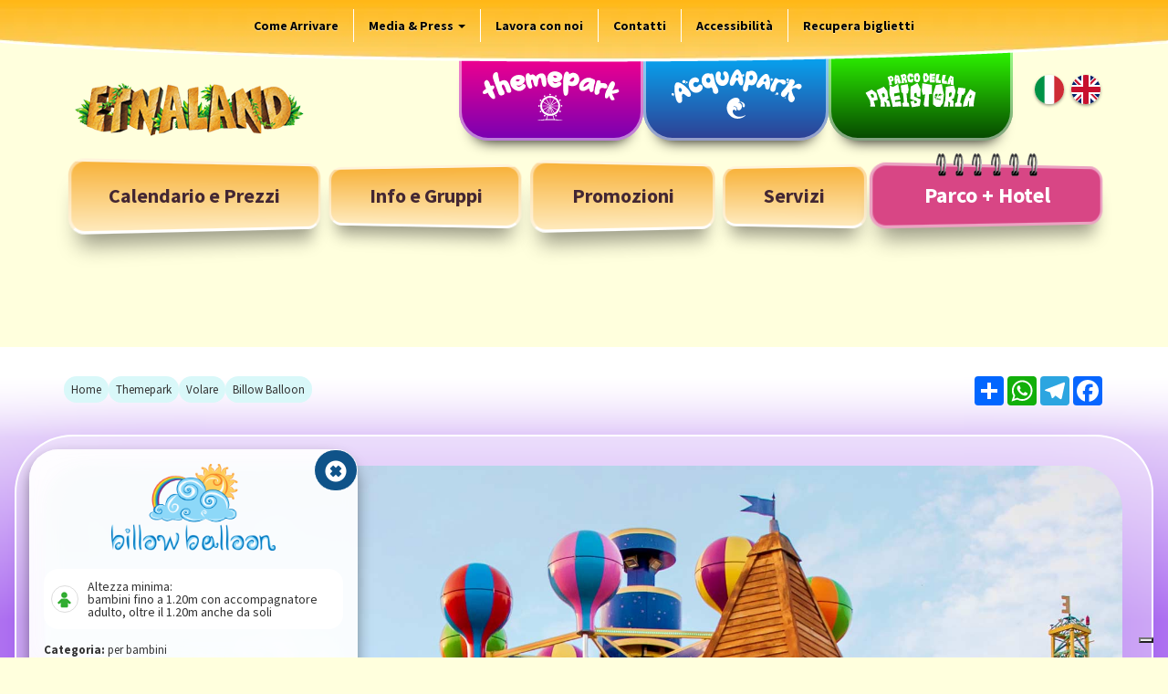

--- FILE ---
content_type: text/html; charset=UTF-8
request_url: https://www.etnaland.eu/it/Themepark/AD/Volare/56/Billow-Balloon.html
body_size: 66279
content:
<!DOCTYPE html>
<html lang="it">
<head>
<meta charset="utf-8">
<meta http-equiv="X-UA-Compatible" content="IE=edge">
<meta name="viewport" content="width=device-width, initial-scale=1">
<meta http-equiv="cache-control" content="max-age=0" />
<meta http-equiv="cache-control" content="no-cache" />
<meta http-equiv="expires" content="0" />
<meta http-equiv="expires" content="Tue, 01 Jan 1980 1:00:00 GMT" />
<meta http-equiv="pragma" content="no-cache" />
<meta name="facebook-domain-verification" content="aiodsgpusehkafi9ci6zatbu2ona4g" />
	<title>Billow Balloon - Etnaland Themepark </title>
		<meta property="og:title" content="Billow Balloon - Etnaland Themepark" />
	
<meta http-equiv="Content-Type" content="text/html; charset=utf-8">
<meta property="og:type" content="website" />
<meta property="og:site_name" content="Etnaland" />

<meta name="msapplication-TileColor" content="#ffffff">
<meta name="msapplication-TileImage" content="/ms-icon-144x144.png">
<meta name="theme-color" content="#ffffff">

		<meta name="description" content="Colorate mongolfiere che faranno sfiorare il cielo con un dito. " />
	<meta property="og:description" content="Colorate mongolfiere che faranno sfiorare il cielo con un dito. " />
		<meta name="keywords" content="etnaland,acquapark,themepark,parco acquatico,parco tematico,jungle splash,crocodile rapids, Il villaggio dei Puffi" />
		<meta property="og:image" content="https://www.etnaland.eu/et_materials/images/attrazioni/billow-balloon/mob/billowballoon_2025_02.webp" />
	<meta property="og:image:secure_url" content="https://www.etnaland.eu/et_materials/images/attrazioni/billow-balloon/mob/billowballoon_2025_02.webp" />
		<meta property="og:image:type" content="image/jpeg" /> 
	<meta property="og:image:width" content="1200" />
	<meta property="og:image:height" content="628" />
	<meta property="og:image:alt" content="Billow Balloon - Etnaland Themepark" />
	<link href="https://www.etnaland.eu/et_materials/images/attrazioni/billow-balloon/mob/billowballoon_2025_02.webp" rel="image_src">
	<span itemprop="thumbnail" itemscope itemtype="http://schema.org/ImageObject"> 
	  <link itemprop="url" href="https://www.etnaland.eu/et_materials/images/attrazioni/billow-balloon/mob/billowballoon_2025_02.webp"> 
	</span>

<link rel="apple-touch-icon" sizes="57x57" href="/apple-icon-57x57.png">
<link rel="apple-touch-icon" sizes="60x60" href="/apple-icon-60x60.png">
<link rel="apple-touch-icon" sizes="72x72" href="/apple-icon-72x72.png">
<link rel="apple-touch-icon" sizes="76x76" href="/apple-icon-76x76.png">
<link rel="apple-touch-icon" sizes="114x114" href="/apple-icon-114x114.png">
<link rel="apple-touch-icon" sizes="120x120" href="/apple-icon-120x120.png">
<link rel="apple-touch-icon" sizes="144x144" href="/apple-icon-144x144.png">
<link rel="apple-touch-icon" sizes="152x152" href="/apple-icon-152x152.png">
<link rel="apple-touch-icon" sizes="180x180" href="/apple-icon-180x180.png">
<link rel="icon" type="image/png" sizes="192x192"  href="/android-icon-192x192.png">
<link rel="icon" type="image/png" sizes="32x32" href="/favicon-32x32.png">
<link rel="icon" type="image/png" sizes="96x96" href="/favicon-96x96.png">
<link rel="icon" type="image/png" sizes="16x16" href="/favicon-16x16.png">
<link rel="manifest" href="/manifest.json">


    
<link href='https://fonts.googleapis.com/css?family=Source+Sans+Pro:400,600,700' rel='stylesheet' type='text/css'>

<link rel="stylesheet" href="https://cdn.jsdelivr.net/npm/bootstrap@3.4.1/dist/css/bootstrap.min.css" integrity="sha384-HSMxcRTRxnN+Bdg0JdbxYKrThecOKuH5zCYotlSAcp1+c8xmyTe9GYg1l9a69psu" crossorigin="anonymous">
<link rel="stylesheet" href="/assets/js/fx/fx.css">
<link href="/assets/css/style.css?v=2026.01.09.09.58" rel="stylesheet">
<script src="https://ajax.googleapis.com/ajax/libs/jquery/1.11.1/jquery.min.js"></script>
<script src="/assets/js/jstorage.js"></script>

<script src="https://cdn.jsdelivr.net/npm/bootstrap@3.4.1/dist/js/bootstrap.min.js" integrity="sha384-aJ21OjlMXNL5UyIl/XNwTMqvzeRMZH2w8c5cRVpzpU8Y5bApTppSuUkhZXN0VxHd" crossorigin="anonymous"></script>

<script type="text/javascript">
var _iub = _iub || [];
_iub.csConfiguration = {"askConsentAtCookiePolicyUpdate":true,"countryDetection":true,"enableFadp":true,"enableLgpd":true,"enableTcf":true,"enableUspr":true,"googleAdditionalConsentMode":true,"lgpdAppliesGlobally":false,"perPurposeConsent":true,"reloadOnConsent":true,"siteId":253140,"tcfPurposes":{"2":"consent_only","7":"consent_only","8":"consent_only","9":"consent_only","10":"consent_only","11":"consent_only"},"whitelabel":false,"cookiePolicyId":969259,"banner":{"acceptButtonCaptionColor":"white","acceptButtonColor":"#004881","acceptButtonDisplay":true,"backgroundColor":"#4faa00","closeButtonRejects":true,"customizeButtonCaptionColor":"white","customizeButtonColor":"#212121","customizeButtonDisplay":true,"explicitWithdrawal":true,"listPurposes":true,"ownerName":"www.etnaland.eu","rejectButtonDisplay":true,"showPurposesToggles":true,"showTotalNumberOfProviders":true,"textColor":"white"}};
_iub.csLangConfiguration = {"it":{"cookiePolicyId":969259},"en":{"cookiePolicyId":798778}};
</script>
<script type="text/javascript" src="https://cs.iubenda.com/autoblocking/253140.js"></script>
<script type="text/javascript" src="//cdn.iubenda.com/cs/tcf/stub-v2.js"></script>
<script type="text/javascript" src="//cdn.iubenda.com/cs/tcf/safe-tcf-v2.js"></script>
<script type="text/javascript" src="//cdn.iubenda.com/cs/gpp/stub.js"></script>
<script type="text/javascript" src="//cdn.iubenda.com/cs/iubenda_cs.js" charset="UTF-8" async></script>

	

<!-- Google Tag Manager -->
<script class="_iub_cs_activate-inline" type="text/plain">
(function(w,d,s,l,i){w[l]=w[l]||[];w[l].push({'gtm.start':
new Date().getTime(),event:'gtm.js'});var f=d.getElementsByTagName(s)[0],
j=d.createElement(s),dl=l!='dataLayer'?'&l='+l:'';j.async=true;j.src=
'https://www.googletagmanager.com/gtm.js?id='+i+dl;f.parentNode.insertBefore(j,f);
})(window,document,'script','dataLayer','GTM-WN3JJ53');</script>
<!-- End Google Tag Manager -->
	
<script class="_iub_cs_activate-inline" type="text/plain">
  (function(i,s,o,g,r,a,m){i['GoogleAnalyticsObject']=r;i[r]=i[r]||function(){
  (i[r].q=i[r].q||[]).push(arguments)},i[r].l=1*new Date();a=s.createElement(o),
  m=s.getElementsByTagName(o)[0];a.async=1;a.src=g;m.parentNode.insertBefore(a,m)
  })(window,document,'script','https://www.google-analytics.com/analytics.js','ga');

  ga('create', 'UA-32548063-1', 'auto');
  ga('send', 'pageview');
</script>





<!-- Facebook Pixel Code. -->
<script class="_iub_cs_activate-inline" type="text/plain">
!function(f,b,e,v,n,t,s){if(f.fbq)return;n=f.fbq=function(){n.callMethod?
n.callMethod.apply(n,arguments):n.queue.push(arguments)};if(!f._fbq)f._fbq=n;
n.push=n;n.loaded=!0;n.version='2.0';n.queue=[];t=b.createElement(e);t.async=!0;
t.src=v;s=b.getElementsByTagName(e)[0];s.parentNode.insertBefore(t,s)}(window,
document,'script','https://connect.facebook.net/en_US/fbevents.js');
fbq('init', '1382016908521215', {
em: 'cristinac@etnaland.eu'
});
fbq('track', 'PageView');
</script>
<noscript><img height="1" width="1" style="display:none"
src="https://www.facebook.com/tr?id=1382016908521215&ev=PageView&noscript=1"
/></noscript>
	
<!-- Snap Pixel Code -->
<script class="_iub_cs_activate-inline" type="text/plain">
(function(e,t,n){if(e.snaptr)return;var a=e.snaptr=function()
{a.handleRequest?a.handleRequest.apply(a,arguments):a.queue.push(arguments)};
a.queue=[];var s='script';r=t.createElement(s);r.async=!0;
r.src=n;var u=t.getElementsByTagName(s)[0];
u.parentNode.insertBefore(r,u);})(window,document,
'https://sc-static.net/scevent.min.js');

snaptr('init', 'c2b24d92-78d4-466d-aa17-72bcc71f51fd', {
'user_email': 'cristinac@etnaland.eu'
});

snaptr('track', 'PAGE_VIEW');

</script>
<!-- End Snap Pixel Code -->
	
<!--pixel tik tok-->
<script class="_iub_cs_activate-inline" type="text/plain">
	!function (w, d, t) {
	  w.TiktokAnalyticsObject=t;var ttq=w[t]=w[t]||[];ttq.methods=["page","track","identify","instances","debug","on","off","once","ready","alias","group","enableCookie","disableCookie"],ttq.setAndDefer=function(t,e){t[e]=function(){t.push([e].concat(Array.prototype.slice.call(arguments,0)))}};for(var i=0;i<ttq.methods.length;i++)ttq.setAndDefer(ttq,ttq.methods[i]);ttq.instance=function(t){for(var e=ttq._i[t]||[],n=0;n<ttq.methods.length;n++
)ttq.setAndDefer(e,ttq.methods[n]);return e},ttq.load=function(e,n){var i="https://analytics.tiktok.com/i18n/pixel/events.js";ttq._i=ttq._i||{},ttq._i[e]=[],ttq._i[e]._u=i,ttq._t=ttq._t||{},ttq._t[e]=+new Date,ttq._o=ttq._o||{},ttq._o[e]=n||{};n=document.createElement("script");n.type="text/javascript",n.async=!0,n.src=i+"?sdkid="+e+"&lib="+t;e=document.getElementsByTagName("script")[0];e.parentNode.insertBefore(n,e)};

	  ttq.load('CFICOK3C77U0O6B1U74G');
	  ttq.page();
	}(window, document, 'ttq');
</script>

	
	


</head>
<body class=" it  themepark volare billow-balloon  " data-park="" data-lang="it">
<!-- Google Tag Manager (noscript) -->
<noscript><iframe src="https://www.googletagmanager.com/ns.html?id=GTM-WN3JJ53"
height="0" width="0" style="display:none;visibility:hidden"></iframe></noscript>
<!-- End Google Tag Manager (noscript) -->

<div id="gotop"></div>
<div class="bodypage bodypage-"></div>
<div class="sticky-header" id="stickyheader">
    <a class="eye-brand" href="https://etnaland.eu/it/">Etnaland</a>
	<div class="menu-park-sticky">
									<a href="https://etnaland.eu/it/Themepark/AL/" class="item-menu  logo-themepark " >Themepark</a>
												<a href="https://etnaland.eu/it/Acquapark/AL/" class="item-menu  logo-acquapark " >Acquapark</a>
												<a href="https://etnaland.eu/it/PD/97/Parco-della-Preistoria.html" class="item-menu  logo-preistoricpark " >Parco della Preistoria</a>
						</div>
	<button class="navbar-toggle btn btn-default btn-xs"
            data-toggle="collapse"
            data-target="#main-navbar-collapse-1"
            aria-controls="main-navbar-collapse-1"
            aria-expanded="false"
            aria-label="Apri menu di navigazione">
        <img src="/assets/img/icon-menu.svg" alt="menu di navigazione" aria-hidden="true">
    </button>
</div>

<script>
	$(window).scroll(function(){
		if($(this).scrollTop()>150) {
			$("#stickyheader").addClass('sticky');
		} else {
			$("#stickyheader").removeClass('sticky');
		}
	});
</script>


<header class="header" role="banner">
	<a href="#content" class="skip-link sr-only sr-only-focusable">Salta al contenuto</a>
	<div class="topbar">
	<div class="container">
		<nav class="navbar navbar-top" role="navigation">
            <div class="wrap-navigation">
                <ul class="nav navbar-nav hidden-xs mx-auto">
                                                                    <li><a href="https://etnaland.eu/it/PD/4/Come-arrivare.html" >Come Arrivare </a>
                                                     </li>
                                                                                            <li class="dropdown"><a href="https://etnaland.eu/it/" class="dropdown-toggle" data-toggle="dropdown" role="button" aria-haspopup="true" aria-expanded="false">Media &amp; Press <span class="caret"></span></a>
                                                             <ul class="dropdown-menu">
                                                                                                                <li><a href="https://etnaland.eu/it/PD/84/News-Etnaland.html">News</a></li>
                                                                                                                                                        <li><a href="https://etnaland.eu/it/PD/109/Press-Area.html">Press Area</a></li>
                                                                                                                                                        <li><a href="https://etnaland.eu/it/PD/126/Premi-e-riconoscimenti.html">Premi e riconoscimenti</a></li>
                                                                                                                                                        <li><a href="https://etnaland.eu/it/">ADV Campaign</a></li>
                                                                                                                                                        <li><a href="https://etnaland.eu/it/PD/110/Newsletter.html">Newsletter</a></li>
                                                                                                            </ul>
                                                    </li>
                                                                                            <li><a href="https://etnaland.eu/it/PD/36/Lavora-con-noi.html" >Lavora con noi </a>
                                                     </li>
                                                                                            <li><a href="https://etnaland.eu/it/PD/39/Contatti.html" >Contatti </a>
                                                     </li>
                                                                                            <li><a href="https://etnaland.eu/it/PD/151/Accessibilita.html" >Accessibilit&agrave; </a>
                                                     </li>
                                                                <li><a href="https://etnalandonline.tm.vivaticket.com/biglietteria/trans/transazioniUtenteList.do?lang=it" target="_blank">Recupera biglietti</a></li>
                </ul>
                <a href="https://etnaland.eu/it/" class="static-mobile-logo"><img src="/assets/img/logo-etnaland_white_double-border.webp" alt="Etnaland"></a>
                <div class="wrap" style="display: flex;">
                    <ul class="lang-switch">
        <li><a href="https://etnaland.eu/it/" class="it" title="Lingua italiana"
           hreflang="it" 
           lang="it">it</a></li> 
        <li><a href="https://etnaland.eu/en/" class="en" title="Lingua italiana"
           hreflang="en" 
           lang="en">en</a></li> 
      
</ul>
                    <button class="navbar-toggle btn btn-default btn-xs"
                            data-toggle="collapse"
                            data-target="#main-navbar-collapse-1"
                            aria-controls="main-navbar-collapse-1"
                            aria-expanded="false"
                            aria-label="Apri menu di navigazione">
                        <img src="/assets/img/icon-menu.svg" alt="menu di navigazione" aria-hidden="true">
                    </button>
                </div>
            </div>
		</nav>
	</div>
</div>
	
	<nav class="logobar" aria-label="Navigazione dei parchi">
		<div class="container relative">
			<div class="logo-container hidden-xs"><a href="https://etnaland.eu/it/index.html" class="logo"><span class="logo1"><img src="/assets/img/logo-etnaland1.png" alt="Etnaland"></span><span class="logo2"><img src="/assets/img/logo-etnaland2.png" alt="Etnaland"></span></a></div>
			<div class="pull-right menu-parks">
				<ul class="menubar-logo" role="menubar">
	    	<li  class="logo-themepark" role="none">
		<div>
			<a href="https://etnaland.eu/it/Themepark/AL/" class="btn-logo" role="menuitem" aria-haspopup="true" aria-expanded="false">Themepark</a>
							<ul role="menu">
					                    					<li role="none"><a href="https://etnaland.eu/it/Themepark/AL/" role="menuitem">Attrazioni</a></li>
                                                            					<li role="none"><a href="https://etnaland.eu/it/Themepark/PD/103/La-mia-giornata-Themepark.html" role="menuitem">La mia giornata</a></li>
                                                            					<li role="none"><a href="https://etnaland.eu/it/PD/116/Calendario-e-Prezzi.html" role="menuitem">Calendario e Prezzi</a></li>
                                        				</ul>
					</div>
	</li>
		    	<li  class="logo-acquapark" role="none">
		<div>
			<a href="https://etnaland.eu/it/Acquapark/AL/" class="btn-logo" role="menuitem" aria-haspopup="true" aria-expanded="false">Acquapark</a>
							<ul role="menu">
					                    					<li role="none"><a href="https://etnaland.eu/it/Acquapark/AL/#Attrazioni" role="menuitem">Attrazioni</a></li>
                                                            					<li role="none"><a href="https://etnaland.eu/it/PD/86/La-mia-giornata-Acquapark.html" role="menuitem">La mia giornata</a></li>
                                                            					<li role="none"><a href="https://etnaland.eu/it/PD/116/Calendario-e-Prezzi.html" role="menuitem">Calendario e Prezzi</a></li>
                                        				</ul>
					</div>
	</li>
		    	<li  class="logo-preistoricpark" role="none">
		<div>
			<a href="https://etnaland.eu/it/PD/97/Parco-della-Preistoria.html" class="btn-logo" role="menuitem" aria-haspopup="false" aria-expanded="false">Parco della Preistoria</a>
					</div>
	</li>
		</ul>
				                    <ul class="lang-switch">
        <li><a href="https://etnaland.eu/it/" class="it" title="Lingua italiana"
           hreflang="it" 
           lang="it">it</a></li> 
        <li><a href="https://etnaland.eu/en/" class="en" title="Lingua italiana"
           hreflang="en" 
           lang="en">en</a></li> 
      
</ul>
                			</div>
			<div class="clear"></div>
		</div>
	</nav>
	<nav class="mainbar collapse navbar-collapse" id="main-navbar-collapse-1" role="navigation">
		<div class="container">
			<div class="logo-mob-menu">
    <p class="mb-0"><a href="/"><img src="/assets/img/logo-etnaland1.png" alt="Vai all'hompage Etnaland"></a></p>
    <button class="logo-toggle-btn" aria-controls="main-navbar-collapse-1" aria-expanded="true" data-toggle="collapse" data-target="#main-navbar-collapse-1"><img src="/assets/img/ico-round-close.png" alt="Chiudi menu" class="close-btn-img"></button>
</div>
<ul class="nav nav-pills nav-justified main-menubar">
            <li  class="logo-themepark visible-xs">
        <a href="https://etnaland.eu/it/Themepark/AL/">Themepark</a>
    </li>
                <li  class="logo-acquapark visible-xs">
        <a href="https://etnaland.eu/it/Acquapark/AL/">Acquapark</a>
    </li>
                <li  class="logo-preistoricpark visible-xs">
        <a href="https://etnaland.eu/it/PD/97/Parco-della-Preistoria.html">Parco della Preistoria</a>
    </li>
        
            <li  id="btn1">
        <a href="https://etnaland.eu/it/PD/116/Calendario-e-Prezzi.html" ><span class="woo_top top_box"></span><b>Calendario e Prezzi</b><span class="serv_bot bot_box"></span></a>
		
            </li>
                <li  id="btn3">
        <a href="https://etnaland.eu/it/PD/21/Gruppi-organizzati.html" class="has-submenu" aria-haspopup="true" aria-expanded="false" role="button"><span class="woo_top top_box"></span><b>Info e Gruppi</b><span class="serv_bot bot_box"></span></a>
		
                    <ul class="dropdown-menu nav nav-pills nav-justified">
                                    	                <li><a href="https://etnaland.eu/it/PD/21/Gruppi-organizzati.html">Gruppi organizzati</a></li>
                                                        	                <li><a href="https://etnaland.eu/it/PD/103/La-mia-giornata-Themepark.html">La mia giornata Themepark</a></li>
                                                        	                <li><a href="https://etnaland.eu/it/PD/86/La-mia-giornata-Acquapark.html">La mia giornata Acquapark</a></li>
                                                        	                <li><a href="https://etnaland.eu/it/PD/94/Agenzie-di-trasporto.html">Agenzie di trasporto</a></li>
                                                        	                <li><a href="https://etnaland.eu/it/PD/4/Come-arrivare.html">Come Arrivare</a></li>
                                                        	                <li><a href="https://etnaland.eu/it/PD/23/Consigli-utili.html">Consigli Utili</a></li>
                                                        	                <li><a href="https://etnaland.eu/it/Acquapark/PD/6/FAQ.html">FAQ</a></li>
                                                        	                <li><a href="https://etnaland.eu/it/PD/151/Accessibilita.html">Accessibilit&agrave;</a></li>
                                                </ul>
            </li>
                <li  id="btn4">
        <a href="https://etnaland.eu/it/PD/19/Special-Promo.html" class="has-submenu" aria-haspopup="true" aria-expanded="false" role="button"><span class="woo_top top_box"></span><b>Promozioni</b><span class="serv_bot bot_box"></span></a>
		
                    <ul class="dropdown-menu nav nav-pills nav-justified">
                                    	                <li><a href="https://etnaland.eu/it/PD/19/Special-Promo.html">Special promo</a></li>
                                                        	                <li><a href="https://etnaland.eu/it/PD/89/2-giorni-consecutivi.html">2 giorni consecutivi</a></li>
                                                        	                <li><a href="https://etnaland.eu/it/PD/113/Biglietto-2-parchi.html">Biglietto 2 Parchi</a></li>
                                                        	                <li><a href="https://etnaland.eu/it/PD/129/Abbonamento-Themepark.html">Abbonamenti stagionali</a></li>
                                                                                            	                <li><a href="https://etnaland.eu/it/PD/130/Grest-altro.html">Grest &amp; altro</a></li>
                                                </ul>
            </li>
                <li  id="btn5">
        <a href="https://etnaland.eu/it/PD/82/Servizi.html" class="has-submenu" aria-haspopup="true" aria-expanded="false" role="button"><span class="woo_top top_box"></span><b>Servizi</b><span class="serv_bot bot_box"></span></a>
		
                    <ul class="dropdown-menu nav nav-pills nav-justified">
                                    	                <li><a href="https://etnaland.eu/it/PD/82/Servizi.html">Servizi</a></li>
                                                        	                <li><a href="https://etnaland.eu/it/SL/7/Punti-ristoro.html">Punti ristoro</a></li>
                                                        	                <li><a href="https://etnaland.eu/it/PD/87/Photoland.html">Photoland</a></li>
                                                        	                <li><a href="https://etnaland.eu/it/PD/34/Shop.html">Shop</a></li>
                                                        	                <li><a href="https://etnaland.eu/it/PD/146/Altri-servizi.html">Altri servizi</a></li>
                                                </ul>
            </li>
                <li  id="btn6">
        <a href="https://etnaland.eu/it/PD/137/Parco-Hotel.html" ><span class="woo_top top_box"></span><b>Parco + Hotel</b><span class="serv_bot bot_box"></span></a>
		
            </li>
            <li class="visible-xs menuitem"><a href="/it/PD/36/Lavora-con-noi.html"><b>Lavora con noi</b></a></li>
    <li class="visible-xs menuitem"><a href="/it/PD/39/Contatti.html"><b>Contatti</b></a></li>
    <li class="btn-get_tickets visible-xs menuitem">
        <a href="https://etnalandonline.tm.vivaticket.com/biglietteria/trans/transazioniUtenteList.do?lang=it" class="item-banner item-group" target="_blank">
            <b><span class="icon"><svg xmlns="http://www.w3.org/2000/svg" width="40" height="40" viewBox="0 0 48 48"><g fill="none" stroke="currentColor" stroke-linecap="round" stroke-width="3"><path stroke-linejoin="round" d="M34 30V28.989C34 27.3382 35.3382 26 36.989 26V26C38.6381 26 39.9756 27.3356 39.978 28.9847L39.99 37.1853C39.9955 40.9473 36.9473 44 33.1853 44H25.6472C21.2342 44 17.0822 41.9088 14.4552 38.363L10.19 32.6062C9.46968 31.6339 9.40592 30.3235 10.0285 29.2858V29.2858C11.0299 27.6168 13.3332 27.3332 14.7096 28.7096L16 30V16C16 14.3431 17.3431 13 19 13V13C20.6569 13 22 14.3431 22 16V27.875V21.0263C22 19.3549 23.3549 18 25.0263 18V18C26.6977 18 28.0526 19.3549 28.0526 21.0263V29V27.8987C28.0526 26.2564 29.384 24.925 31.0263 24.925V24.925C32.6686 24.925 34 26.2564 34 27.8987V30Z"></path><path d="M32 4V12"></path><path stroke-linejoin="round" d="M16 20H6V16C8 16 10 14.5 9.97403 12C9.94805 9.5 8 8 6 8V4H42V8C40 8 38.0519 9.5 38.026 12C38 14.5 40 16 42 16V20H28"></path></g></svg></span> Recupera Biglietti</b>
        </a>
    </li>
</ul>
		</div>
		<a class="hide-mob-menu" data-toggle="collapse" data-target="#main-navbar-collapse-1" aria-expanded="true"></a>
	</nav>
	<a href="/it/PD/97/Parco-della-Preistoria.html" class="logo-header-preistoria"><span class="titleadinosaurpark">Parco della Preistoria</span></a>
</header>
<main class="main-section" id="content" tabindex="-1">﻿
<meta property="og:image" content="https://etnaland.eu//et_materials/images/attrazioni/billow-balloon/mob/billowballoon_2025_02.webp" />
<meta property="og:image:secure_url" content="https://etnaland.eu//et_materials/images/attrazioni/billow-balloon/mob/billowballoon_2025_02.webp" />
<div style="width: 1px;height: 1px;text-indent: -5000px; margin-top: -1px;"><img src="https://etnaland.eu//et_materials/images/attrazioni/billow-balloon/mob/billowballoon_2025_02.webp" alt=""></div>


<script>
//Funzione di Aggiunta Item
function addItem(name,numb){
        function add(){
                var index = $.jStorage.index();
                for ( var i in index ){
                        value = $.jStorage.get(index[i]);
                        if(value == numb) { return; }
                }
                //--------------------------------------------------------
                //QUESTA E' LA RIGA PER MEMORIZZARE UN'ATTRAZIONE
                //NAME = NOME ATTRAZIONE
                //NUMB = ID ATTRAZIONE
                $.jStorage.set(name, numb);
                //--------------------------------------------------------
        }
        add();
}
</script>


<div id="container" class="attractiondetail widetemplate Volare  themepark billow-balloon">
    <div class="group-meta">
    <div class="container">
        <div class="row">
            <div class="col-sm-6"><nav aria-label="breadcrumb">
  <ol class="breadcrumb mb-0">
    <li>
      <a class="home" href="https://www.etnaland.eu/it/index.html">Home</a>
    </li>
          <li>
                  <a href="https://www.etnaland.eu/it/Themepark/AL/">Themepark</a>
              </li>
          <li>
                  Volare
              </li>
          <li>
                  <span aria-current="page">Billow Balloon</span>
              </li>
      </ol>
</nav></div>
            <div class="col-sm-6">
                <div class="a2a_kit a2a_kit_size_32 a2a_default_style" data-a2a-url="https://etnaland.eu//it/Themepark/AD/Volare/56/Billow-Balloon.html" data-a2a-title="Billow Balloon">
                <a class="a2a_dd" href="https://www.addtoany.com/share"></a>
                <a class="a2a_button_whatsapp"></a>
                <a class="a2a_button_telegram"></a>
                <a class="a2a_button_facebook"></a>
                </div>
                <script>
                var a2a_config = a2a_config || {};
                a2a_config.locale = "it";
                </script>
                <script  class="_iub_cs_activate" defer src="https://static.addtoany.com/menu/page.js"></script>
            </div>
        </div>
    </div>
</div>
            <div class="detail-game-area">
    <div class="panel-detail-game open-game" data-panel="detail">
        <button class="moreinfo" aria-controls="pane" aria-expanded="false"><i class="glyphicon glyphicon-info-sign" aria-hidden="true"></i><span class="sr-only">Apri informazioni</span></button>
        <button class="closepanel" aria-controls="pane" aria-expanded="true" hidden><i class="glyphicon glyphicon-remove-sign" aria-hidden="true"></i> <span class="sr-only">Chiudi</span></button>
        <h1 class="attraction-heading">
                            <span class="logo"><img src="../../../../..//et_materials/images/attrazioni/billow-balloon/logo_billow-balloon.png" alt="Billow Balloon"></span>
                <span class="sr-only">Billow Balloon</span>
                    </h1>
        <div id="pane" class="container-pane" role="region" aria-label="Dettagli attrazione">
          <div class="icons-info">
            <div class="child   infolow info_to120" ><i></i><span>        
              
  Altezza minima:<br>bambini fino a 1.20m con accompagnatore adulto, oltre il 1.20m anche da soli
</span></div>
          </div>
            <div id="boxscroll">
                <div class="info-photoland   infonone" title="
Nessun Servizio Photoland NUOVO"><i class="glyphicon glyphicon-camera"></i> <b>
Nessun Servizio Photoland NUOVO</b></div>
                <div class="info-detail">
                                            <p class="categoria"><b>Categoria:</b>
                            per bambini</p>
                                            <p class="tipologia"><b>Tipologia:</b>
                            samba tower</p>
                                            <p class="altezza-min"><b>Altezza min:</b>
                            1,20m/1,00m se accompagnati</p>
                                    </div>
            </div>
              <div class="spacer"></div>
            <div class="banner-detail hidden-xs"> 
									
				
				
		
		
									
				<a href="/it/PD/89/2-giorni-consecutivi.html">
                                <img src="https://etnaland.eu/et_materials/images/banners/attrazioni/banner_attrazioni_2giorni_it.png" alt="Scopri e compra online. Biglietto 2 giorni consecutivi" />
                				</a>
					
									 </div>
        </div>
    </div>
</div>
        <div class="wrap-slideshow-game-area">
    <div class="slideshow-game-area fx fx-fade" role="region" aria-roledescription="carousel" aria-label="Galleria fotografica che mostra Billow Balloon in azione e il divertimento dei visitatori">
      <div id="splide-" class="splide">
        <div class="splide__track">
          <ul class="splide__list">
                                                            <li class="splide__slide">
                                          <img src="../../../../..//et_materials/images/attrazioni/billow-balloon/billowballoon_2025_02.webp" alt="" role="presentation" loading="lazy">
                                      </li>
                                                                <li class="splide__slide">
                                          <img src="../../../../..//et_materials/images/attrazioni/billow-balloon/billow-balloon_05.jpg" alt="" role="presentation" loading="lazy">
                                      </li>
                                                                <li class="splide__slide">
                                          <img src="../../../../..//et_materials/images/attrazioni/billow-balloon/billow-balloon_01.jpg" alt="" role="presentation" loading="lazy">
                                      </li>
                                                                <li class="splide__slide">
                                          <img src="../../../../..//et_materials/images/attrazioni/billow-balloon/billowballoon_2025_01.webp" alt="" role="presentation" loading="lazy">
                                      </li>
                                                    </ul>
        </div>
      </div>
                                                                                                      </div>
</div>

<link rel="stylesheet" href="https://cdn.jsdelivr.net/npm/@splidejs/splide@4.1.4/dist/css/splide.min.css">
<script src="https://cdn.jsdelivr.net/npm/@splidejs/splide@4.1.4/dist/js/splide.min.js"></script>
<script>
function togglePanel(panel, open){
  const btnMore  = panel.querySelector('.moreinfo');
  const btnClose = panel.querySelector('.closepanel');
  panel.classList.toggle('open-game',  open);
  panel.classList.toggle('close-game', !open);
  btnMore.hidden  = open;
  btnClose.hidden = !open;
  btnMore.setAttribute ('aria-expanded', open);
  btnClose.setAttribute('aria-expanded', open);
  (open ? btnClose : btnMore).focus();
}
document.addEventListener('DOMContentLoaded', () => {
  document.querySelectorAll('.panel-detail-game').forEach(panel => {
    const btnMore  = panel.querySelector('.moreinfo');
    const btnClose = panel.querySelector('.closepanel');
    btnMore.addEventListener('click', () => togglePanel(panel, true));
    btnClose.addEventListener('click', () => togglePanel(panel, false));
    panel.addEventListener('keyup', e => {
      if (e.key === 'Escape' && panel.classList.contains('open-game')) {
        togglePanel(panel, false);
      }
    });
  });
});
document.addEventListener('DOMContentLoaded', () => {
  document.querySelectorAll('.slideshow-game-area .splide').forEach(el => {
    new Splide(el, {
      type: 'fade', rewind: true, speed: 1000, autoplay: true, interval: 4000, pauseOnHover: false, pauseOnFocus: true, keyboard: 'focused', arrows: true, pagination: true, classes: { prev: 'splide__arrow splide__arrow--prev', next: 'splide__arrow splide__arrow--next', },
    }).mount();
  });
  document.querySelectorAll('.related-splide').forEach(el => {
    new Splide(el, {
      type: 'loop', autoplay: true, interval: 3000, pauseOnHover: false, pauseOnFocus: true, arrows: true, pagination: true, keyboard: 'focused', perPage: 4, gap: '1rem', breakpoints: { 1200: { perPage: 3 }, 768: { perPage: 2 }, 400: { perPage: 1 }, }, classes: { prev: 'splide__arrow splide__arrow--prev', next: 'splide__arrow splide__arrow--next', },
    }).mount();
  });
});
$(function() {
    var nTab = $( "#video iframe" ).length;
    if (nTab==1) {
        $('.tab-video').css('display', 'block');
        $('#switchtab a[href="#video"]').tab('show')
    }
});
$('.fancybox-media').on('click', function (e) {
  e.preventDefault();
  const videoId   = $(this).attr('href');            // es. Yt6t-B3uPOU
  const trigger   = this;                            // per restituire il focus
  const $dialog   = $(
    '<div class="iframevideo" role="dialog" aria-modal="true" aria-label="Video" tabindex="-1">' +
      '<iframe width="1280" height="720" allow="autoplay; fullscreen" ' +
              'src="https://www.youtube-nocookie.com/embed/' + videoId + '?rel=0&autoplay=1"></iframe>' +
      '<button type="button" class="esc" aria-label="Chiudi video">' +
        '<i class="glyphicon glyphicon-remove-circle"></i>' +
      '</button>' +
    '</div>'
  );
  $('body').append($dialog);
  $dialog.focus();
  $(document).on('focusin.video', function (ev) {
    if (!$.contains($dialog[0], ev.target)) {
      ev.stopPropagation();
      $dialog.focus();
    }
  });
  $dialog.on('click', '.esc, .iframevideo', removeVideo).on('keyup', function (ev) { if (ev.key === 'Escape') removeVideo(); });
  function removeVideo () {
    $(document).off('focusin.video');
    $dialog.remove();
    $(trigger).focus();
  }
});
</script>

    	<div class="content-game">
		<div class="container">
			<div class="flex-box-info">
	<div class="box box-1">
		<h3>
			Esperienza</h3>
		<p>
			Conquisterai la forza e il valore dell&rsquo;eroe delle favole pi&ugrave; belle!</p>
	</div>
	<div class="box box-2">
		<h3>
			Segni particolari</h3>
		<p>
			&Egrave; tra le attrazioni pi&ugrave; amate dai piccini ma anche dai grandi!</p>
	</div>
	<div class="box box-3">
		<h3>
			Segreti</h3>
		<p>
			Su Billow Balloon, si librano nel cielo i tuoi sguardi e le tue emozioni, dominerai dall&rsquo;alto del mondo che cos&igrave; ti sembrer&agrave; piccolissimo!</p>
	</div>
</div>
<p>
	&nbsp;</p>

			<div class="visible-xs">
				<p class="text-center">
									
				
				
		
		
									
				<a href="/it/PD/89/2-giorni-consecutivi.html">
                                <img src="https://etnaland.eu/et_materials/images/banners/attrazioni/banner_attrazioni_2giorni_it.png" alt="Scopri e compra online. Biglietto 2 giorni consecutivi" />
                				</a>
					
									</p>
				<div class="spacer"></div>
			</div>
			<div class="videoplayer"></div>
		</div>
	</div>
    <div class="container page">			
    <div class="divider-game"></div>
    <div class="related-games">
      <h2 class="text-shadow text-center">Potrebbero piacerti anche</h2>
      <div id="related-splide-" class="splide related-splide">
        <div class="splide__track">
          <ul class="splide__list banners-home">
                                          <li class="splide__slide banner">
                  <a href="https://www.etnaland.eu/it/Themepark/AD/Volare/38/Etnaland-Tower.html" title="Etnaland Tower">
                    <i class="img"><img src="../../../../..//et_materials/images/attrazioni/etnaland-tower/mob/etnaland-tower_05.jpg" alt="" role="presentation" loading="lazy"></i>
                    <span class="skyline fix"><b>Etnaland Tower</b></span>
                  </a>
                </li>
                                                        <li class="splide__slide banner">
                  <a href="https://www.etnaland.eu/it/Themepark/AD/Volare/39/The-Storm.html" title="The Storm">
                    <i class="img"><img src="../../../../..//et_materials/images/attrazioni/the-storm/mob/thestorm_2025_06.webp" alt="" role="presentation" loading="lazy"></i>
                    <span class="skyline fix"><b>The Storm</b></span>
                  </a>
                </li>
                                                        <li class="splide__slide banner">
                  <a href="https://www.etnaland.eu/it/Themepark/AD/Volare/52/Mini-tornado.html" title="Mini tornado">
                    <i class="img"><img src="../../../../..//et_materials/images/attrazioni/mini-tornado/mob/mini-tornado_01.jpg" alt="" role="presentation" loading="lazy"></i>
                    <span class="skyline fix"><b>Mini tornado</b></span>
                  </a>
                </li>
                                                        <li class="splide__slide banner">
                  <a href="https://www.etnaland.eu/it/Themepark/AD/Volare/53/Hip-Hop-Coaster.html" title="Hip Hop Coaster">
                    <i class="img"><img src="../../../../..//et_materials/images/attrazioni/hip-pop-coaster/mob/hip-hop-coaster_04.jpg" alt="" role="presentation" loading="lazy"></i>
                    <span class="skyline fix"><b>Hip Hop Coaster</b></span>
                  </a>
                </li>
                                                        <li class="splide__slide banner">
                  <a href="https://www.etnaland.eu/it/Themepark/AD/Volare/26/Funivia.html" title="Funivia">
                    <i class="img"><img src="../../../../..//et_materials/images/attrazioni/funivia/mob/funivia_01.jpg" alt="" role="presentation" loading="lazy"></i>
                    <span class="skyline fix"><b>Funivia</b></span>
                  </a>
                </li>
                                    </ul>
        </div>
      </div>
      <div class="clear"></div>
    </div>
</div>
</div>
</main>
<footer class="footer">
    <div class="wrap-footer">
        <div class="footer-curve footer-curve--light" aria-hidden="true"></div>
        <div class="footer-curve footer-curve--dark"  aria-hidden="true"></div>
        <div class="container pb-3">
            <div class="wrapper-banner-footer">
                <div class="row align-items-center">

                    <div class="col-xs-6 col-md-4 text-center">
                        <a href="/it/PD/87/Photoland.html" class="round-banner fx fx-fade-up" data-delay="120" data-duration="700"><picture>
                            <source srcset="/assets/img/home/round-banner-photoland_it.avif" type="image/avif">
                            <source srcset="/assets/img/home/round-banner-photoland_it.webp" type="image/webp">
                            <img src="/assets/img/home/round-banner-photoland_it.png" alt="Photoland - Scegli la foto che hai acquistato" width="200" height="147" loading="eager">
                        </picture></a>
                    </div>
                    <div class="col-xs-6 text-center d-md-none">
                        <a href="/it/PD/116/Calendario-e-Prezzi.html" class="round-banner fx fx-fade-up" data-delay="120" data-duration="700"><picture>
                            <source srcset="/assets/img/home/round-banner-ticket_it.avif" type="image/avif">
                            <source srcset="/assets/img/home/round-banner-ticket_it.webp" type="image/webp">
                            <img src="/assets/img/home/round-banner-ticket_it.png" alt="Calendario e prezzi Etnaland, acquista online il biglietto del Parco" width="200" height="147" loading="eager">
                        </picture></a>
                    </div>
                    <div class="col-md-4 text-center pt-4 pt-md-0">
                        <a href="/it/PD/97/Parco-della-Preistoria.html" class="round-banner-preistoria fx fx-fade-up" data-delay="120" data-duration="700"><picture>
                            <source srcset="/assets/img/home/round-banner-preistoria_it.avif" type="image/avif">
                            <source srcset="/assets/img/home/round-banner-preistoria_it.webp" type="image/webp">
                            <img src="/assets/img/home/round-banner-preistoria_it.png" alt="Parco della preistoria compreso nell'apertura diurna del Parco" width="400" height="311" loading="eager">
                        </picture>
                            <span class="discover">Scopri</span>
                        </a>
                    </div>
                    <div class="col-md-4 text-center d-none d-md-block">
                        <a href="/it/PD/116/Calendario-e-Prezzi.html" class="round-banner fx fx-fade-up" data-delay="120" data-duration="700"><picture>
                            <source srcset="/assets/img/home/round-banner-ticket_it.avif" type="image/avif">
                            <source srcset="/assets/img/home/round-banner-ticket_it.webp" type="image/webp">
                            <img src="/assets/img/home/round-banner-ticket_it.png" alt="Calendario e prezzi Etnaland, acquista online il biglietto del Parco" width="200" height="147" loading="eager">
                        </picture></a>
                    </div>

                </div>

            </div>
        </div>
        <div class="bottom">
            <div class="container"> <i class="volcano"></i>
                <div class="row">
                    <div class="col-sm-6 mb-3 text-center text-md-left d-md-flex" style="gap: 1rem;"> 
                        <p><a href="javascript:;" id="open-sitemap" class="btn btn-link"><i></i> Mappa del sito</a></p>
                        <div>
                            <span type="button" class="" data-container="body" data-toggle="popover" data-trigger="hover" data-placement="top" data-content="Parcheggio gratuito non custodito"><img src="/assets/img/footer/icon_park.png" alt="Parcheggio gratuito non custodito" width="36" style="margin-right: 5px;"></span>
                            <span type="button" class="" data-container="body" data-toggle="popover" data-trigger="hover" data-placement="top" data-content="Vendita tabacchi"><img src="/assets/img/footer/icon_tobacco.png" alt="Vendita tabacchi" width="36" style="margin-right: 5px;"></span>
                            <span type="button" class="" data-container="body" data-toggle="popover" data-trigger="hover" data-placement="top" data-content="All'Acquapark non è consentito l'accesso ai cani anche di piccola taglia. Al Themepark sono ammessi cani di piccola taglia (max 7kg) muniti di guinzaglio, museruola e sacchettino igienico."><img src="/assets/img/footer/icon_pet.png" alt="All'Acquapark non è consentito l'accesso ai cani anche di piccola taglia. Al Themepark sono ammessi cani di piccola taglia (max 7kg) muniti di guinzaglio, museruola e sacchettino igienico." width="36" style="margin-right: 5px;"></span>
                            <span type="button" class="" data-container="body" data-toggle="popover" data-trigger="hover" data-placement="top" data-content="È vietato introdurre nel Parco qualsiasi genere di attrezzature (ombrelloni, fornelli, etc.), contenitori in vetro, metallo, lattine e oggetti taglienti."><img src="/assets/img/footer/icon_glass.png" alt="È vietato introdurre nel Parco qualsiasi genere di attrezzature (ombrelloni, fornelli, etc.), contenitori in vetro, metallo, lattine e oggetti taglienti." width="36" style="margin-right: 5px;"></span>
                        </div>
                    </div>
                    <div class="col-sm-6 text-right">
                        <nav class="socials mb-1">
                            <a href="https://www.facebook.com/Etnaland" class="fbk" target="_blank"><svg xmlns="http://www.w3.org/2000/svg" width="36" height="36" viewBox="0 0 256 256"><path fill="#1877f2" d="M256 128C256 57.308 198.692 0 128 0S0 57.308 0 128c0 63.888 46.808 116.843 108 126.445V165H75.5v-37H108V99.8c0-32.08 19.11-49.8 48.348-49.8C170.352 50 185 52.5 185 52.5V84h-16.14C152.959 84 148 93.867 148 103.99V128h35.5l-5.675 37H148v89.445c61.192-9.602 108-62.556 108-126.445"/><path fill="#fff" d="m177.825 165l5.675-37H148v-24.01C148 93.866 152.959 84 168.86 84H185V52.5S170.352 50 156.347 50C127.11 50 108 67.72 108 99.8V128H75.5v37H108v89.445A129 129 0 0 0 128 256a129 129 0 0 0 20-1.555V165z"/></svg> <span class="screen-reader-text">Seguici su Facebook</span></a>
                            <a href="https://www.tiktok.com/@etnalandofficial" class="tik" target="_blank">
                                <svg xmlns="http://www.w3.org/2000/svg" viewBox="0 0 140.02 140.02" role="img" aria-label="Icona stile TikTok" focusable="false"><rect width="140.02" height="140.02" rx="70.01" fill="#000"/><path fill="#ff1352" d="M111.63,48.31c-11.68,0-21.16-9.47-21.16-21.16h-15.87v61.41c0,7.14-5.79,12.93-12.93,12.93s-12.93-5.79-12.93-12.93,5.79-12.93,12.93-12.93c1.34,0,2.86.2,4.07.58v-16.16c-1.33-.19-2.69-.29-4.07-.29-15.9,0-28.8,12.89-28.8,28.8s12.89,28.8,28.8,28.8,28.8-12.89,28.8-28.8v-32.5c5.77,4.7,13.13,7.53,21.16,7.53v-15.28Z"/><path fill="#00f1ea" d="M107.14,43.82c-11.68,0-21.16-9.47-21.16-21.16h-15.87v61.41c0,7.14-5.79,12.93-12.93,12.93s-12.93-5.79-12.93-12.93,5.79-12.93,12.93-12.93c1.34,0,2.86.2,4.07.58v-16.16c-1.33-.19-2.69-.29-4.07-.29-15.9,0-28.8,12.89-28.8,28.8s12.89,28.8,28.8,28.8,28.8-12.89,28.8-28.8v-32.5c5.77,4.7,13.13,7.53,21.16,7.53v-15.28Z"/><path fill="#fff" d="M107.14,47.83c-5.11-1.11-9.54-4.06-12.54-8.13-4.07-3-7.02-7.43-8.13-12.54h-11.86v61.41c0,7.14-5.79,12.93-12.93,12.93-4.72,0-8.85-2.53-11.11-6.31-3.78-2.26-6.31-6.39-6.31-11.11,0-7.14,5.79-12.93,12.93-12.93,1.34,0,2.86.2,4.07.58v-11.95c-15.71.23-28.37,13.03-28.37,28.79,0,6.81,2.36,13.06,6.31,17.99,4.93,3.95,11.18,6.31,17.99,6.31,15.9,0,28.8-12.89,28.8-28.8v-32.5c5.77,4.7,13.13,7.53,21.16,7.53v-11.27Z"/></svg></a>
                            <a href="https://www.instagram.com/etnalandofficial/" class="inst" target="_blank"><svg xmlns="http://www.w3.org/2000/svg" viewBox="0 0 850 850" role="img" aria-label="Logo Instagram rotondo" focusable="false"><defs><radialGradient id="ig" cx="30%" cy="90%" r="120%"><stop offset="0" stop-color="#feda77"/><stop offset="0.25" stop-color="#f58529"/><stop offset="0.5" stop-color="#dd2a7b"/><stop offset="0.75" stop-color="#8134af"/><stop offset="1" stop-color="#515bd4"/></radialGradient></defs><circle cx="425" cy="425" r="425" fill="url(#ig)"/><rect x="165" y="165" width="520" height="520" rx="150" fill="none" stroke="#fff" stroke-width="60" stroke-linejoin="round"/><circle cx="425" cy="425" r="130" fill="none" stroke="#fff" stroke-width="60"/><circle cx="567.84" cy="282.16" r="32" fill="#fff"/></svg><span class="screen-reader-text">Seguici su Instagram</span></a>
                        </nav>
                    </div>
                </div>
                <div class="text-center"><ul class="nav nav-pills footer-navbar">
                    <li><a href="https://etnaland.eu/it/PD/2/Regolamento.html">Regolamento</a></li>
                            <li><a href="https://etnaland.eu/it/PD/91/Note-legali.html">Note legali</a></li>
                            <li><a href="https://etnaland.eu/it/PD/39/Contatti.html">Contatti</a></li>
            	<li class="visible-it"><a href="//www.iubenda.com/privacy-policy/969259" class="iubenda-nostyle no-brand iubenda-embed" title="Privacy Policy">Privacy Policy</a><script type="text/javascript">(function (w,d) {var loader = function () {var s = d.createElement("script"), tag = d.getElementsByTagName("script")[0]; s.src = "//cdn.iubenda.com/iubenda.js"; tag.parentNode.insertBefore(s,tag);}; if(w.addEventListener){w.addEventListener("load", loader, false);}else if(w.attachEvent){w.attachEvent("onload", loader);}else{w.onload = loader;}})(window, document);</script></li>
	<li class="visible-en"><a href="//www.iubenda.com/privacy-policy/798778" class="iubenda-nostyle no-brand iubenda-embed" title="Privacy Policy">Privacy Policy</a><script type="text/javascript">(function (w,d) {var loader = function () {var s = d.createElement("script"), tag = d.getElementsByTagName("script")[0]; s.src = "//cdn.iubenda.com/iubenda.js"; tag.parentNode.insertBefore(s,tag);}; if(w.addEventListener){w.addEventListener("load", loader, false);}else if(w.attachEvent){w.attachEvent("onload", loader);}else{w.onload = loader;}})(window, document);</script></li>
	<li class="visible-it">
		<a href="https://www.iubenda.com/privacy-policy/969259/cookie-policy" class="iubenda-nostyle no-brand iubenda-noiframe iubenda-embed iubenda-noiframe " title="Cookie Policy ">Cookie Policy</a>
	<li>
	<li class="visible-en"><a href="https://www.iubenda.com/privacy-policy/798778/cookie-policy" class="iubenda-nostyle no-brand iubenda-noiframe iubenda-embed iubenda-noiframe " title="Cookie Policy ">Cookie Policy</a></li>
	<li><a href="/it/PD/150/Whistleblowing.html">Whistleblowing</a></li>
	<li><a href="/it/PD/152/Modello-Organizzativo-231-e-Codice-Etico.html">Modello Organizzativo 231 e Codice Etico</a></li>	<li><a href="/it/PD/90/Credits.html" title="ADiVì - Agenzia di Comunicazione" class="last">Credits</a></li>
</ul>

<script type="text/javascript">(function (w,d) {var loader = function () {var s = d.createElement("script"), tag = d.getElementsByTagName("script")[0]; s.src="https://cdn.iubenda.com/iubenda.js"; tag.parentNode.insertBefore(s,tag);}; if(w.addEventListener){w.addEventListener("load", loader, false);}else if(w.attachEvent){w.attachEvent("onload", loader);}else{w.onload = loader;}})(window, document);</script>
</div>
            </div>
            <div class="sitemap-area">
                <div class="container">
                    <div id="sitemap" class="row">
                        <div class="col-sm-12">
                            <div class="spacer"></div>
<h2 class="text-center">Mappa del sito</h2>
<nav class="wrap-sitemap-menu" role="navigation" aria-label="Mappa del sito" tabindex="-1">
    <ul>
                     <li>
             <a href="https://etnaland.eu/it/PD/25/Chi-siamo.html" role="heading" aria-level="3">Etnaland</a>
                                 <ul>
                                                         <li>
                        <a href="https://etnaland.eu/it/PD/25/Chi-siamo.html">Chi siamo</a>
                    </li>
                                                                             <li>
                        <a href="https://etnaland.eu/it/PD/4/Come-arrivare.html">Come Arrivare</a>
                    </li>
                                                                             <li>
                        <a href="https://etnaland.eu/it/PD/39/Contatti.html">Contatti</a>
                    </li>
                                                                             <li>
                        <a href="https://etnaland.eu/it/PD/36/Lavora-con-noi.html">Lavora con noi</a>
                    </li>
                                                                             <li>
                        <a href="https://etnaland.eu/it/PD/91/Note-legali.html">Note legali</a>
                    </li>
                                                      </ul>
                         </li>
                </ul>
      <ul>
                     <li>
             <a href="https://etnaland.eu/it/Acquapark/AL/" role="heading" aria-level="3">Acquapark</a>
                                 <ul>
                                                         <li>
                        <a href="https://etnaland.eu/it/Acquapark/AL/#Attrazioni">Attrazioni</a>
                    </li>
                                                                             <li>
                        <a href="https://etnaland.eu/it/PD/86/La-mia-giornata-Acquapark.html">La mia Giornata</a>
                    </li>
                                                      </ul>
                         </li>
                </ul>
      <ul>
                     <li>
             <a href="https://etnaland.eu/it/Themepark/AL/" role="heading" aria-level="3">Themepark</a>
                                 <ul>
                                                         <li>
                        <a href="https://etnaland.eu/it/Themepark/AL/">Attrazioni</a>
                    </li>
                                                                             <li>
                        <a href="https://etnaland.eu/it/Themepark/PD/103/La-mia-giornata-Themepark.html">La mia giornata</a>
                    </li>
                                                      </ul>
                         </li>
                </ul>
      <ul>
                     <li>
             <a href="https://etnaland.eu/it/PD/116/Calendario-e-Prezzi.html" role="heading" aria-level="3">Calendario e Prezzi</a>
                        </li>
                </ul>
      <ul>
                     <li>
             <a href="https://etnaland.eu/it/" role="heading" aria-level="3">Info &amp; Gruppi</a>
                                 <ul>
                                                         <li>
                        <a href="https://etnaland.eu/it/PD/21/Gruppi-organizzati.html">Gruppi organizzati</a>
                    </li>
                                                                             <li>
                        <a href="https://etnaland.eu/it/Acquapark/PD/86/La-mia-giornata-Acquapark.html">La mia giornata Acquapark</a>
                    </li>
                                                                             <li>
                        <a href="https://etnaland.eu/it/Themepark/PD/103/La-mia-giornata-Themepark.html">La mia giornata Themepark</a>
                    </li>
                                                                             <li>
                        <a href="https://etnaland.eu/it/PD/94/Agenzie-di-trasporto.html">Agenzie di Trasporto</a>
                    </li>
                                                                             <li>
                        <a href="https://etnaland.eu/it/PD/23/Consigli-utili.html">Consigli Utili</a>
                    </li>
                                                                             <li>
                        <a href="https://etnaland.eu/it/Acquapark/PD/6/FAQ.html">FAQ</a>
                    </li>
                                                                             <li>
                        <a href="https://etnaland.eu/it/PD/2/Regolamento.html">Regolamento</a>
                    </li>
                                                      </ul>
                         </li>
                </ul>
      <ul>
                     <li>
             <a href="https://etnaland.eu/it/PD/19/Special-Promo.html" role="heading" aria-level="3">Promozioni</a>
                        </li>
                </ul>
      <ul>
                     <li>
             <a href="https://etnaland.eu/it/PD/82/Servizi-utili.html" role="heading" aria-level="3">Servizi</a>
                                 <ul>
                                                         <li>
                        <a href="https://etnaland.eu/it/SL/7/Punti-ristoro.html">Punti Ristoro</a>
                    </li>
                                                                             <li>
                        <a href="https://etnaland.eu/it/PD/87/Photoland.html">Photoland</a>
                    </li>
                                                                             <li>
                        <a href="https://etnaland.eu/it/PD/34/Shop.html">Shop</a>
                    </li>
                                                                             <li>
                        <a href="https://etnaland.eu/it/PD/82/Servizi.html">Servizi</a>
                    </li>
                                                      </ul>
                         </li>
                </ul>
      <ul>
                     <li>
             <a href="https://etnaland.eu/it/#" role="heading" aria-level="3">Media &amp; Press</a>
                                 <ul>
                                                         <li>
                        <a href="https://etnaland.eu/it/PD/84/News-Etnaland.html">News</a>
                    </li>
                                                                             <li>
                        <a href="https://etnaland.eu/it/PD/109/Press-Area.html">Press Area</a>
                    </li>
                                                                             <li>
                        <a href="https://etnaland.eu/it/PD/110/Newsletter.html">Newsletter</a>
                    </li>
                                                      </ul>
                         </li>
                </ul>
  </nav>
<div class="clear"></div>
                            <div class="spacer"></div>
                        </div>
                    </div>
                </div>
            </div>
            <hr>
            <div class="container">
                <div class="col-sm-12">
                    <div class="spacer"></div>
                    <div class="copy">2026 © Copyright Etnaland srl<br>
                    All Rights Reserved - P.I. 01544040841</div>
                </div>
            </div>
        </div>
    </div>
</footer>
<div class="clear"></div>
<div class="footer-sticky">
	<ul>
		<li><a href="/it/PD/4/Come-arrivare.html" class="text-center"><svg xmlns="http://www.w3.org/2000/svg" width="36" height="36" viewBox="0 0 24 24"><path fill="#fff" d="M12 21.25a.7.7 0 0 1-.41-.13c-.3-.19-7.34-4.92-7.34-10.67a7.75 7.75 0 0 1 15.5 0c0 5.75-7 10.48-7.34 10.67a.7.7 0 0 1-.41.13m0-17a6.23 6.23 0 0 0-6.25 6.2c0 4.21 4.79 8.06 6.25 9.13c1.46-1.07 6.25-4.92 6.25-9.13A6.23 6.23 0 0 0 12 4.25"/><path fill="#fff" d="M12 12.75A2.75 2.75 0 1 1 14.75 10A2.75 2.75 0 0 1 12 12.75m0-4A1.25 1.25 0 1 0 13.25 10A1.25 1.25 0 0 0 12 8.75"/></svg>
            <span class="screen-reader-text">Come arrivare al Parco Etnaland</span></a></li>
		<li><a href="/it/PD/116/Calendario-e-Prezzi.html" class="text-center"><i class="fas fa-ticket-alt"></i><span>Acquista<br>il biglietto</span></a></li>
		<li><a href="/it/PD/19/Special-Promo.html" class="text-center"><i class="fas fa-trophy"></i><span>Promozioni</span></a></li>
		<li><a href="/it/PD/137/Parco-Hotel.html" class="text-center"><i class="fas fa-key"></i><span>Parco<br> + Hotel</span></a></li>
	</ul>
</div>


<script>
(function($) {
    $('[data-toggle="popover"]').popover();
    $("a[href='" +  $.trim(location.href) + "']").addClass('activeHref'); 
    var classBody2 = $('body').attr('class');
    var classBody1=classBody2.replace(" it ", "");
    var classBody=classBody1.replace(" en ", "");
    $("#open-sitemap").click(function() {
        $("#sitemap").toggle(500, function() {
            $('html,body').animate({
                scrollTop: $('#sitemap').offset().top
            }, 500, function() {
                $('.wrap-sitemap-menu').focus();
            });
        });
    });
})( jQuery );
</script>

</body>
</html><a href="#gotop" class="btn-top"><i class="glyphicon glyphicon-menu-up"></i><span class="screen-reader-text">Torna in alto nella pagina</span></a>


<style>
    /**/#btn1 b:before {display: none !important;}
	body.it .mainbar .nav-pills>li#btn2 {display: none !important;}
	.sidebar .scia .nav li.modello-organizzativo-231-e-codice-etico,
	.sidebar .scia .nav li.note-legali {display: none !important;}
	@media(max-width:767px){
	a.iubenda-tp-btn.iubenda-cs-preferences-link, .iubenda-tp-btn[data-tp-float][data-tp-float=bottom-right] {bottom: 48px !important;}
		/*.section-banner-footer .item-banner.banner-socials .wrap {bottom: 5px;height: 50px;}
		.section-banner-footer .item-banner.banner-socials .wrap a {height: 50px;}*/
		/*.section-banner-footer .item-banner.banner-socials .wrap a img {max-width: 40px;max-height: 40px;}
		.section-banner-footer .item-banner.banner-socials h4 {font-size: 32px;}*/
	}
	.row-no-gutters [class*=col-] {padding-right: 0;padding-left: 0;}
</style>

<div id="fb-root"></div>
<script class="_iub_cs_activate-inline" type="text/plain">
	(function(d, s, id) {
  var js, fjs = d.getElementsByTagName(s)[0];
  if (d.getElementById(id)) return;
  js = d.createElement(s); js.id = id;
  js.src = 'https://connect.facebook.net/it_IT/sdk.js#xfbml=1&version=v2.12&appId=321406391260301&autoLogAppEvents=1';
  fjs.parentNode.insertBefore(js, fjs);
}(document, 'script', 'facebook-jssdk'));
</script>

<!-- Global site tag (gtag.js) - Google Ads: 923290836 -->
<script async src="https://www.googletagmanager.com/gtag/js?id=AW-923290836"></script>
<script class="_iub_cs_activate-inline" type="text/plain">
  window.dataLayer = window.dataLayer || [];
  function gtag(){dataLayer.push(arguments);}
  gtag('js', new Date());

  gtag('config', 'AW-923290836');
</script>

<script src="/assets/js/fx/fx.js"></script>
<script src="/assets/js/accessibility.js"></script>


<script>
	$('.btn-top').fadeOut(0);
	$(window).scroll(function () {
        if ($(this).scrollTop() > 300) {
            $('.btn-top').fadeIn(500);
        } else {
             $('.btn-top').fadeOut(500);
        }
    });
	/*$('a.btn-top').click(function() {
		if (location.pathname.replace(/^\//,'') == this.pathname.replace(/^\//,'') && location.hostname == this.hostname) {
		  var target = $(this.hash);
		  target = target.length ? target : $('[name=' + this.hash.slice(1) +']');
		  if (target.length) {
			$('html, body').animate({
			  scrollTop: target.offset().top
			}, 500);
			return false;
		  }
		}
	  });*/
	
	$(function() {
		var H=$( window ).height();
		var Hbrowser = H;
		$( window ).resize(function() {
			H=$( window ).height();
			Hbrowser = H;
		});
	});
	
</script>

<script type="text/javascript">
    $(document).ready(function () {			
        // Script Aggiuntivo per Path nel Bottone HEADER MAPPA
        var pathname = window.location.pathname;
        var cururl = $('#general-map').attr('href');
        $('#general-map').attr('href', cururl + pathname);
    });
    //ipad
    var isiPad = navigator.userAgent.toLowerCase().indexOf("ipad");
    var isAndroid = navigator.userAgent.toLowerCase().indexOf("android");
</script>

<script>
(function () {
  var ua = navigator.userAgent;

  // Safari "vero" (esclude Chrome/Edge/Opera + varianti iOS)
  var isSafari =
    /Safari/i.test(ua) &&
    !/Chrome|Chromium|Edg|EdgiOS|OPR|OPiOS|CriOS|FxiOS|Android/i.test(ua);

  if (!isSafari) return;

  // Legge "Version/x.y(.z)"
  var m = ua.match(/Version\/(\d+)(?:\.(\d+))?(?:\.(\d+))?/);
  var major = m ? parseInt(m[1], 10) : null;
  var minor = m ? parseInt(m[2] || "0", 10) : 0;
  var patch = m ? parseInt(m[3] || "0", 10) : 0;

  // Soglia "Safari vecchi" (regolabile)
  var SAFARI_LEGACY_MAX = 15;

  // Se non riesco a leggere la versione, considero "vecchio" (più sicuro per la pezza)
  var isLegacy = (major === null) || (major <= SAFARI_LEGACY_MAX);
  if (!isLegacy) return;

  // Carica CSS di fix (solo Safari legacy)
  var href = "/assets/css/safari-legacy-fix.css?v=1"; // <-- cambia percorso
  var link = document.createElement("link");
  link.rel = "stylesheet";
  link.href = href;
  document.head.appendChild(link);

  // Overlay diagnostica attivabile con ?ua=1 (utile per iPad senza devtools)
  if (location.search.indexOf("ua=1") !== -1) {
    var box = document.createElement("div");
    box.style.cssText =
      "position:fixed;bottom:12px;left:12px;right:12px;z-index:2147483647;" +
      "background:#111;color:#fff;padding:10px 12px;border-radius:10px;" +
      "font:12px/1.35 -apple-system,BlinkMacSystemFont,Segoe UI,Roboto,Arial,sans-serif;" +
      "box-shadow:0 10px 30px rgba(0,0,0,.35)";
    box.textContent =
      "Safari UA: " + ua + "\n" +
      "Parsed Version: " + (major === null ? "n/d" : (major + "." + minor + "." + patch)) + "\n" +
      "Fix attiva: SI (<= " + SAFARI_LEGACY_MAX + ")";
    document.body.appendChild(box);
  }
})();
</script>

</body>
</html>

--- FILE ---
content_type: text/css
request_url: https://www.etnaland.eu/assets/css/style.css?v=2026.01.09.09.58
body_size: 354423
content:
:root{--white: #fff;--black: #000;--fuxia: #d84685;--fuxia2: #ec1d79;--giallino: #ffd;--yellow: #fae103;--yellow2: #FDD02F;--arancio1: #ffa800;--arancio2: #f7931e;--arancio3: #E94A10;--arancio4: #F8B33C;--green-water: #119892;--green-water2: #00cdd9;--green-water3: #d9f8f9;--green1: #006837;--green2: #8ac43f;--green3: #0EAC00;--green4: #0b8700;--grey-dark: #333;--grey-light: #ddd;--grey-light2: #eee;--blue1: #078dd9;--blue2: #00698c;--blue3: #00a3a3;--blue3acc: #006061;--blue4: #0F5389;--blue5: #152e4a;--blue6: #0096BC;--blue7: #175ba7;--blue8: #00aefc;--marrone: #42210b;--violet1: #894EB5;--violet2: #673ab7;--tkcolor: #9B4FED;--akcolor: #29B2FA}.transition_all,a,.btn-eye,.btn-eye-w,.btn-special:before,.btn-ticket-red,.btn-ticket-blue,.btn-ticket-green,.boxprice,.footer-banners .banner,.banner-ticketonline-footer,.social-fb,.topbar .navbar-nav>li>.dropdown-menu,.logobar a.logopark img,.logobar a.logo span,.mainbar .nav-pills>li>a b,.mainbar li .dropdown-menu,.mainbar li:hover .dropdown-menu,.menubar-logo li div,.menubar-logo li ul,.detail-game-area .panel-detail-game,.banners-home .banner img,.banners-home .banner .skyline,.round-banner-preistoria .discover,.awards-timeline .head-accordion h2,.btn-success.dino-select,.papertoys-list .well,.wrap-banner-shadow:before,.bottom-shadow:after,.header-preistoria .nav-ere a:after,.rapporto-misure:after,.border-and-shadow:after,.cards .wrap-card:after,.cards .wrap-card .card-front,.cards .wrap-card .card-back,.cards .wrap-card .card-back p,.main-cards-services .wrap-main-card .header-main-card b.btn-main-card,.main-cards-services .wrap-main-card:after,.wrap-bigcard-servizi .bigcard-servizi,.wrap-bigcard-servizi .bigcard-servizi b.btn-main-card,.wrap-bigcard-servizi:after,.preview-cards .owl-nav button,.btn-eye-top,.t-calendar{-webkit-transition:all .2s ease-out;-moz-transition:all .2s ease-out;-ms-transition:all .2s ease-out;-o-transition:all .2s ease-out;transition:all .2s ease-out}.transition_all_mid{-webkit-transition:all .4s ease-out;-moz-transition:all .4s ease-out;-ms-transition:all .4s ease-out;-o-transition:all .4s ease-out;transition:all .4s ease-out}.transition_all_slow{-webkit-transition:all .6s ease-out;-moz-transition:all .6s ease-out;-ms-transition:all .6s ease-out;-o-transition:all .6s ease-out;transition:all .6s ease-out}html{scroll-behavior:smooth}body,input,textarea{font-family:"Source Sans Pro",sans-serif}body{background:#ffd}body *,.squircle{corner-shape:squircle}#_iub_cs-container-1,#_iub_cs-container-2,#_iub_cs-container-3{position:absolute}#iubenda_policy.iubenda_fluid_policy .iub_container{margin-top:0 !important}#iubenda_policy .iub_content{border-radius:0 !important;padding:0 !important}#iubenda_policy p{font-size:0.75rem !important;line-height:140% !important}img{max-width:100%;height:auto;border:none}.cursor-pointer{cursor:pointer}.d-none{display:none !important}.d-inline{display:inline !important}.d-inline-block{display:inline-block !important}.d-block{display:block !important}.d-table{display:table !important}.d-table-row{display:table-row !important}.d-table-cell{display:table-cell !important}.d-flex{display:flex !important}.d-inline-flex{display:inline-flex !important}@media (min-width: 768px){.d-sm-none{display:none !important}.d-sm-inline{display:inline !important}.d-sm-inline-block{display:inline-block !important}.d-sm-block{display:block !important}.d-sm-table{display:table !important}.d-sm-table-row{display:table-row !important}.d-sm-table-cell{display:table-cell !important}.d-sm-flex{display:flex !important}.d-sm-inline-flex{display:inline-flex !important}}@media (min-width: 992px){.d-md-none{display:none !important}.d-md-inline{display:inline !important}.d-md-inline-block{display:inline-block !important}.d-md-block{display:block !important}.d-md-table{display:table !important}.d-md-table-row{display:table-row !important}.d-md-table-cell{display:table-cell !important}.d-md-flex{display:flex !important}.d-md-inline-flex{display:inline-flex !important}}@media (min-width: 1200px){.d-lg-none{display:none !important}.d-lg-inline{display:inline !important}.d-lg-inline-block{display:inline-block !important}.d-lg-block{display:block !important}.d-lg-table{display:table !important}.d-lg-table-row{display:table-row !important}.d-lg-table-cell{display:table-cell !important}.d-lg-flex{display:flex !important}.d-lg-inline-flex{display:inline-flex !important}}@media (min-width: 1400px){.d-xl-none{display:none !important}.d-xl-inline{display:inline !important}.d-xl-inline-block{display:inline-block !important}.d-xl-block{display:block !important}.d-xl-table{display:table !important}.d-xl-table-row{display:table-row !important}.d-xl-table-cell{display:table-cell !important}.d-xl-flex{display:flex !important}.d-xl-inline-flex{display:inline-flex !important}}.w-25{width:25% !important}.w-30{width:30% !important}.w-40{width:40% !important}.w-50{width:50% !important}.w-60{width:60% !important}.w-75{width:75% !important}.w-100{width:100% !important}.w-auto{width:auto !important}.h-25{height:25% !important}.h-50{height:50% !important}.h-75{height:75% !important}.h-100{height:100% !important}.h-auto{height:auto !important}.mw-100{max-width:100% !important}.mh-100{max-height:100% !important}.min-vw-100{min-width:100vw !important}.min-vh-100{min-height:100vh !important}.min-vh-50{min-height:50vh !important}.min-vh-60{min-height:60vh !important}.min-vh-70{min-height:70vh !important}.min-vh-80{min-height:80vh !important}.min-vh-90{min-height:90vh !important}.vw-100{width:100vw !important}.vh-100{height:100vh !important}@media (min-width: 992px){.w-md-25{width:25% !important}.w-md-30{width:30% !important}.w-md-40{width:40% !important}.w-md-50{width:50% !important}.w-md-60{width:60% !important}.w-md-75{width:75% !important}.w-md-100{width:100% !important}}@media (min-width: 1200px){.w-lg-25{width:25% !important}.w-lg-30{width:30% !important}.w-lg-40{width:40% !important}.w-lg-50{width:50% !important}.w-lg-60{width:60% !important}.w-lg-75{width:75% !important}.w-lg-100{width:100% !important}}@media (min-width: 1400px){.w-xl-25{width:25% !important}.w-xl-30{width:30% !important}.w-xl-40{width:40% !important}.w-xl-50{width:50% !important}.w-xl-60{width:60% !important}.w-xl-75{width:75% !important}.w-xl-100{width:100% !important}}.z--1{z-index:-1}.z-0{z-index:0}.z-10{z-index:10}.z-20{z-index:20}.z-30{z-index:30}.z-40{z-index:40}.z-50{z-index:50}.z-100{z-index:100}.z-1000{z-index:1000}.z-9999{z-index:9999}.overflow-hidden{overflow:hidden !important}.overflow-visible{overflow:visible !important}.m-0{margin:0 !important}.mt-0{margin-top:0 !important}.my-0{margin-top:0 !important;margin-bottom:0 !important}.mr-0{margin-right:0 !important}.mx-0{margin-right:0 !important;margin-left:0 !important}.mb-0{margin-bottom:0 !important}.ml-0{margin-left:0 !important}.m-1{margin:10px !important}.mt-1{margin-top:10px !important}.my-1{margin-top:10px !important;margin-bottom:10px !important}.mr-1{margin-right:10px !important}.mx-1{margin-right:10px !important;margin-left:10px !important}.mb-1{margin-bottom:10px !important}.ml-1{margin-left:10px !important}.m-2{margin:20px !important}.mt-2{margin-top:20px !important}.my-2{margin-top:20px !important;margin-bottom:20px !important}.mr-2{margin-right:20px !important}.mx-2{margin-right:20px !important;margin-left:20px !important}.mb-2{margin-bottom:20px !important}.ml-2{margin-left:20px !important}.m-3{margin:30px !important}.mt-3{margin-top:30px !important}.my-3{margin-top:30px !important;margin-bottom:30px !important}.mr-3{margin-right:30px !important}.mx-3{margin-right:30px !important;margin-left:30px !important}.mb-3{margin-bottom:30px !important}.ml-3{margin-left:30px !important}.m-4{margin:40px !important}.mt-4{margin-top:40px !important}.my-4{margin-top:40px !important;margin-bottom:40px !important}.mr-4{margin-right:40px !important}.mx-4{margin-right:40px !important;margin-left:40px !important}.mb-4{margin-bottom:40px !important}.ml-4{margin-left:40px !important}.m-5{margin:50px !important}.mt-5{margin-top:50px !important}.my-5{margin-top:50px !important;margin-bottom:50px !important}.mr-5{margin-right:50px !important}.mx-5{margin-right:50px !important;margin-left:50px !important}.mb-5{margin-bottom:50px !important}.ml-5{margin-left:50px !important}.m-auto{margin:auto !important}.mt-auto{margin-top:auto !important}.my-auto{margin-top:auto !important;margin-bottom:auto !important}.mr-auto{margin-right:auto !important}.mx-auto{margin-right:auto !important;margin-left:auto !important}.mb-auto{margin-bottom:auto !important}.ml-auto{margin-left:auto !important}.m-n1{margin:-10px !important}.mt-n1{margin-top:-10px !important}.my-n1{margin-top:-10px !important;margin-bottom:-10px !important}.mr-n1{margin-right:-10px !important}.mx-n1{margin-right:-10px !important;margin-left:-10px !important}.mb-n1{margin-bottom:-10px !important}.ml-n1{margin-left:-10px !important}.m-n2{margin:-20px !important}.mt-n2{margin-top:-20px !important}.my-n2{margin-top:-20px !important;margin-bottom:-20px !important}.mr-n2{margin-right:-20px !important}.mx-n2{margin-right:-20px !important;margin-left:-20px !important}.mb-n2{margin-bottom:-20px !important}.ml-n2{margin-left:-20px !important}.m-n3{margin:-30px !important}.mt-n3{margin-top:-30px !important}.my-n3{margin-top:-30px !important;margin-bottom:-30px !important}.mr-n3{margin-right:-30px !important}.mx-n3{margin-right:-30px !important;margin-left:-30px !important}.mb-n3{margin-bottom:-30px !important}.ml-n3{margin-left:-30px !important}.m-n4{margin:-40px !important}.mt-n4{margin-top:-40px !important}.my-n4{margin-top:-40px !important;margin-bottom:-40px !important}.mr-n4{margin-right:-40px !important}.mx-n4{margin-right:-40px !important;margin-left:-40px !important}.mb-n4{margin-bottom:-40px !important}.ml-n4{margin-left:-40px !important}.m-n5{margin:-50px !important}.mt-n5{margin-top:-50px !important}.my-n5{margin-top:-50px !important;margin-bottom:-50px !important}.mr-n5{margin-right:-50px !important}.mx-n5{margin-right:-50px !important;margin-left:-50px !important}.mb-n5{margin-bottom:-50px !important}.ml-n5{margin-left:-50px !important}.p-0{padding:0 !important}.pt-0{padding-top:0 !important}.py-0{padding-top:0 !important;padding-bottom:0 !important}.pr-0{padding-right:0 !important}.px-0{padding-right:0 !important;padding-left:0 !important}.pb-0{padding-bottom:0 !important}.pl-0{padding-left:0 !important}.p-1{padding:10px !important}.pt-1{padding-top:10px !important}.py-1{padding-top:10px !important;padding-bottom:10px !important}.pr-1{padding-right:10px !important}.px-1{padding-right:10px !important;padding-left:10px !important}.pb-1{padding-bottom:10px !important}.pl-1{padding-left:10px !important}.p-2{padding:20px !important}.pt-2{padding-top:20px !important}.py-2{padding-top:20px !important;padding-bottom:20px !important}.pr-2{padding-right:20px !important}.px-2{padding-right:20px !important;padding-left:20px !important}.pb-2{padding-bottom:20px !important}.pl-2{padding-left:20px !important}.p-3{padding:30px !important}.pt-3{padding-top:30px !important}.py-3{padding-top:30px !important;padding-bottom:30px !important}.pr-3{padding-right:30px !important}.px-3{padding-right:30px !important;padding-left:30px !important}.pb-3{padding-bottom:30px !important}.pl-3{padding-left:30px !important}.p-4{padding:40px !important}.pt-4{padding-top:40px !important}.py-4{padding-top:40px !important;padding-bottom:40px !important}.pr-4{padding-right:40px !important}.px-4{padding-right:40px !important;padding-left:40px !important}.pb-4{padding-bottom:40px !important}.pl-4{padding-left:40px !important}.p-5{padding:50px !important}.pt-5{padding-top:50px !important}.py-5{padding-top:50px !important;padding-bottom:50px !important}.pr-5{padding-right:50px !important}.px-5{padding-right:50px !important;padding-left:50px !important}.pb-5{padding-bottom:50px !important}.pl-5{padding-left:50px !important}@media (min-width: 768px){.m-sm-0{margin:0 !important}.mt-sm-0{margin-top:0 !important}.my-sm-0{margin-top:0 !important;margin-bottom:0 !important}.mr-sm-0{margin-right:0 !important}.mx-sm-0{margin-right:0 !important;margin-left:0 !important}.mb-sm-0{margin-bottom:0 !important}.ml-sm-0{margin-left:0 !important}.m-sm-1{margin:10px !important}.mt-sm-1{margin-top:10px !important}.my-sm-1{margin-top:10px !important;margin-bottom:10px !important}.mr-sm-1{margin-right:10px !important}.mx-sm-1{margin-right:10px !important;margin-left:10px !important}.mb-sm-1{margin-bottom:10px !important}.ml-sm-1{margin-left:10px !important}.m-sm-2{margin:20px !important}.mt-sm-2{margin-top:20px !important}.my-sm-2{margin-top:20px !important;margin-bottom:20px !important}.mr-sm-2{margin-right:20px !important}.mx-sm-2{margin-right:20px !important;margin-left:20px !important}.mb-sm-2{margin-bottom:20px !important}.ml-sm-2{margin-left:20px !important}.m-sm-3{margin:30px !important}.mt-sm-3{margin-top:30px !important}.my-sm-3{margin-top:30px !important;margin-bottom:30px !important}.mr-sm-3{margin-right:30px !important}.mx-sm-3{margin-right:30px !important;margin-left:30px !important}.mb-sm-3{margin-bottom:30px !important}.ml-sm-3{margin-left:30px !important}.m-sm-4{margin:40px !important}.mt-sm-4{margin-top:40px !important}.my-sm-4{margin-top:40px !important;margin-bottom:40px !important}.mr-sm-4{margin-right:40px !important}.mx-sm-4{margin-right:40px !important;margin-left:40px !important}.mb-sm-4{margin-bottom:40px !important}.ml-sm-4{margin-left:40px !important}.m-sm-5{margin:50px !important}.mt-sm-5{margin-top:50px !important}.my-sm-5{margin-top:50px !important;margin-bottom:50px !important}.mr-sm-5{margin-right:50px !important}.mx-sm-5{margin-right:50px !important;margin-left:50px !important}.mb-sm-5{margin-bottom:50px !important}.ml-sm-5{margin-left:50px !important}.m-sm-auto{margin:auto !important}.mt-sm-auto{margin-top:auto !important}.my-sm-auto{margin-top:auto !important;margin-bottom:auto !important}.mr-sm-auto{margin-right:auto !important}.mx-sm-auto{margin-right:auto !important;margin-left:auto !important}.mb-sm-auto{margin-bottom:auto !important}.ml-sm-auto{margin-left:auto !important}.m-sm-n1{margin:-10px !important}.mt-sm-n1{margin-top:-10px !important}.my-sm-n1{margin-top:-10px !important;margin-bottom:-10px !important}.mr-sm-n1{margin-right:-10px !important}.mx-sm-n1{margin-right:-10px !important;margin-left:-10px !important}.mb-sm-n1{margin-bottom:-10px !important}.ml-sm-n1{margin-left:-10px !important}.m-sm-n2{margin:-20px !important}.mt-sm-n2{margin-top:-20px !important}.my-sm-n2{margin-top:-20px !important;margin-bottom:-20px !important}.mr-sm-n2{margin-right:-20px !important}.mx-sm-n2{margin-right:-20px !important;margin-left:-20px !important}.mb-sm-n2{margin-bottom:-20px !important}.ml-sm-n2{margin-left:-20px !important}.m-sm-n3{margin:-30px !important}.mt-sm-n3{margin-top:-30px !important}.my-sm-n3{margin-top:-30px !important;margin-bottom:-30px !important}.mr-sm-n3{margin-right:-30px !important}.mx-sm-n3{margin-right:-30px !important;margin-left:-30px !important}.mb-sm-n3{margin-bottom:-30px !important}.ml-sm-n3{margin-left:-30px !important}.m-sm-n4{margin:-40px !important}.mt-sm-n4{margin-top:-40px !important}.my-sm-n4{margin-top:-40px !important;margin-bottom:-40px !important}.mr-sm-n4{margin-right:-40px !important}.mx-sm-n4{margin-right:-40px !important;margin-left:-40px !important}.mb-sm-n4{margin-bottom:-40px !important}.ml-sm-n4{margin-left:-40px !important}.m-sm-n5{margin:-50px !important}.mt-sm-n5{margin-top:-50px !important}.my-sm-n5{margin-top:-50px !important;margin-bottom:-50px !important}.mr-sm-n5{margin-right:-50px !important}.mx-sm-n5{margin-right:-50px !important;margin-left:-50px !important}.mb-sm-n5{margin-bottom:-50px !important}.ml-sm-n5{margin-left:-50px !important}.m-md-n1{margin:-10px !important}.mt-md-n1{margin-top:-10px !important}.my-md-n1{margin-top:-10px !important;margin-bottom:-10px !important}.mr-md-n1{margin-right:-10px !important}.mx-md-n1{margin-right:-10px !important;margin-left:-10px !important}.mb-md-n1{margin-bottom:-10px !important}.ml-md-n1{margin-left:-10px !important}.m-md-n2{margin:-20px !important}.mt-md-n2{margin-top:-20px !important}.my-md-n2{margin-top:-20px !important;margin-bottom:-20px !important}.mr-md-n2{margin-right:-20px !important}.mx-md-n2{margin-right:-20px !important;margin-left:-20px !important}.mb-md-n2{margin-bottom:-20px !important}.ml-md-n2{margin-left:-20px !important}.m-md-n3{margin:-30px !important}.mt-md-n3{margin-top:-30px !important}.my-md-n3{margin-top:-30px !important;margin-bottom:-30px !important}.mr-md-n3{margin-right:-30px !important}.mx-md-n3{margin-right:-30px !important;margin-left:-30px !important}.mb-md-n3{margin-bottom:-30px !important}.ml-md-n3{margin-left:-30px !important}.m-md-n4{margin:-40px !important}.mt-md-n4{margin-top:-40px !important}.my-md-n4{margin-top:-40px !important;margin-bottom:-40px !important}.mr-md-n4{margin-right:-40px !important}.mx-md-n4{margin-right:-40px !important;margin-left:-40px !important}.mb-md-n4{margin-bottom:-40px !important}.ml-md-n4{margin-left:-40px !important}.m-md-n5{margin:-50px !important}.mt-md-n5{margin-top:-50px !important}.my-md-n5{margin-top:-50px !important;margin-bottom:-50px !important}.mr-md-n5{margin-right:-50px !important}.mx-md-n5{margin-right:-50px !important;margin-left:-50px !important}.mb-md-n5{margin-bottom:-50px !important}.ml-md-n5{margin-left:-50px !important}.p-sm-0{padding:0 !important}.pt-sm-0{padding-top:0 !important}.py-sm-0{padding-top:0 !important;padding-bottom:0 !important}.pr-sm-0{padding-right:0 !important}.px-sm-0{padding-right:0 !important;padding-left:0 !important}.pb-sm-0{padding-bottom:0 !important}.pl-sm-0{padding-left:0 !important}.p-sm-1{padding:10px !important}.pt-sm-1{padding-top:10px !important}.py-sm-1{padding-top:10px !important;padding-bottom:10px !important}.pr-sm-1{padding-right:10px !important}.px-sm-1{padding-right:10px !important;padding-left:10px !important}.pb-sm-1{padding-bottom:10px !important}.pl-sm-1{padding-left:10px !important}.p-sm-2{padding:20px !important}.pt-sm-2{padding-top:20px !important}.py-sm-2{padding-top:20px !important;padding-bottom:20px !important}.pr-sm-2{padding-right:20px !important}.px-sm-2{padding-right:20px !important;padding-left:20px !important}.pb-sm-2{padding-bottom:20px !important}.pl-sm-2{padding-left:20px !important}.p-sm-3{padding:30px !important}.pt-sm-3{padding-top:30px !important}.py-sm-3{padding-top:30px !important;padding-bottom:30px !important}.pr-sm-3{padding-right:30px !important}.px-sm-3{padding-right:30px !important;padding-left:30px !important}.pb-sm-3{padding-bottom:30px !important}.pl-sm-3{padding-left:30px !important}.p-sm-4{padding:40px !important}.pt-sm-4{padding-top:40px !important}.py-sm-4{padding-top:40px !important;padding-bottom:40px !important}.pr-sm-4{padding-right:40px !important}.px-sm-4{padding-right:40px !important;padding-left:40px !important}.pb-sm-4{padding-bottom:40px !important}.pl-sm-4{padding-left:40px !important}.p-sm-5{padding:50px !important}.pt-sm-5{padding-top:50px !important}.py-sm-5{padding-top:50px !important;padding-bottom:50px !important}.pr-sm-5{padding-right:50px !important}.px-sm-5{padding-right:50px !important;padding-left:50px !important}.pb-sm-5{padding-bottom:50px !important}.pl-sm-5{padding-left:50px !important}}@media (min-width: 992px){.m-md-0{margin:0 !important}.mt-md-0{margin-top:0 !important}.my-md-0{margin-top:0 !important;margin-bottom:0 !important}.mr-md-0{margin-right:0 !important}.mx-md-0{margin-right:0 !important;margin-left:0 !important}.mb-md-0{margin-bottom:0 !important}.ml-md-0{margin-left:0 !important}.m-md-1{margin:10px !important}.mt-md-1{margin-top:10px !important}.my-md-1{margin-top:10px !important;margin-bottom:10px !important}.mr-md-1{margin-right:10px !important}.mx-md-1{margin-right:10px !important;margin-left:10px !important}.mb-md-1{margin-bottom:10px !important}.ml-md-1{margin-left:10px !important}.m-md-2{margin:20px !important}.mt-md-2{margin-top:20px !important}.my-md-2{margin-top:20px !important;margin-bottom:20px !important}.mr-md-2{margin-right:20px !important}.mx-md-2{margin-right:20px !important;margin-left:20px !important}.mb-md-2{margin-bottom:20px !important}.ml-md-2{margin-left:20px !important}.m-md-3{margin:30px !important}.mt-md-3{margin-top:30px !important}.my-md-3{margin-top:30px !important;margin-bottom:30px !important}.mr-md-3{margin-right:30px !important}.mx-md-3{margin-right:30px !important;margin-left:30px !important}.mb-md-3{margin-bottom:30px !important}.ml-md-3{margin-left:30px !important}.m-md-4{margin:40px !important}.mt-md-4{margin-top:40px !important}.my-md-4{margin-top:40px !important;margin-bottom:40px !important}.mr-md-4{margin-right:40px !important}.mx-md-4{margin-right:40px !important;margin-left:40px !important}.mb-md-4{margin-bottom:40px !important}.ml-md-4{margin-left:40px !important}.m-md-5{margin:50px !important}.mt-md-5{margin-top:50px !important}.my-md-5{margin-top:50px !important;margin-bottom:50px !important}.mr-md-5{margin-right:50px !important}.mx-md-5{margin-right:50px !important;margin-left:50px !important}.mb-md-5{margin-bottom:50px !important}.ml-md-5{margin-left:50px !important}.m-md-auto{margin:auto !important}.mt-md-auto{margin-top:auto !important}.my-md-auto{margin-top:auto !important;margin-bottom:auto !important}.mr-md-auto{margin-right:auto !important}.mx-md-auto{margin-right:auto !important;margin-left:auto !important}.mb-md-auto{margin-bottom:auto !important}.ml-md-auto{margin-left:auto !important}.p-md-0{padding:0 !important}.pt-md-0{padding-top:0 !important}.py-md-0{padding-top:0 !important;padding-bottom:0 !important}.pr-md-0{padding-right:0 !important}.px-md-0{padding-right:0 !important;padding-left:0 !important}.pb-md-0{padding-bottom:0 !important}.pl-md-0{padding-left:0 !important}.p-md-1{padding:10px !important}.pt-md-1{padding-top:10px !important}.py-md-1{padding-top:10px !important;padding-bottom:10px !important}.pr-md-1{padding-right:10px !important}.px-md-1{padding-right:10px !important;padding-left:10px !important}.pb-md-1{padding-bottom:10px !important}.pl-md-1{padding-left:10px !important}.p-md-2{padding:20px !important}.pt-md-2{padding-top:20px !important}.py-md-2{padding-top:20px !important;padding-bottom:20px !important}.pr-md-2{padding-right:20px !important}.px-md-2{padding-right:20px !important;padding-left:20px !important}.pb-md-2{padding-bottom:20px !important}.pl-md-2{padding-left:20px !important}.p-md-3{padding:30px !important}.pt-md-3{padding-top:30px !important}.py-md-3{padding-top:30px !important;padding-bottom:30px !important}.pr-md-3{padding-right:30px !important}.px-md-3{padding-right:30px !important;padding-left:30px !important}.pb-md-3{padding-bottom:30px !important}.pl-md-3{padding-left:30px !important}.p-md-4{padding:40px !important}.pt-md-4{padding-top:40px !important}.py-md-4{padding-top:40px !important;padding-bottom:40px !important}.pr-md-4{padding-right:40px !important}.px-md-4{padding-right:40px !important;padding-left:40px !important}.pb-md-4{padding-bottom:40px !important}.pl-md-4{padding-left:40px !important}.p-md-5{padding:50px !important}.pt-md-5{padding-top:50px !important}.py-md-5{padding-top:50px !important;padding-bottom:50px !important}.pr-md-5{padding-right:50px !important}.px-md-5{padding-right:50px !important;padding-left:50px !important}.pb-md-5{padding-bottom:50px !important}.pl-md-5{padding-left:50px !important}}@media (min-width: 1200px){.m-lg-0{margin:0 !important}.mt-lg-0{margin-top:0 !important}.my-lg-0{margin-top:0 !important;margin-bottom:0 !important}.mr-lg-0{margin-right:0 !important}.mx-lg-0{margin-right:0 !important;margin-left:0 !important}.mb-lg-0{margin-bottom:0 !important}.ml-lg-0{margin-left:0 !important}.m-lg-1{margin:10px !important}.mt-lg-1{margin-top:10px !important}.my-lg-1{margin-top:10px !important;margin-bottom:10px !important}.mr-lg-1{margin-right:10px !important}.mx-lg-1{margin-right:10px !important;margin-left:10px !important}.mb-lg-1{margin-bottom:10px !important}.ml-lg-1{margin-left:10px !important}.m-lg-2{margin:20px !important}.mt-lg-2{margin-top:20px !important}.my-lg-2{margin-top:20px !important;margin-bottom:20px !important}.mr-lg-2{margin-right:20px !important}.mx-lg-2{margin-right:20px !important;margin-left:20px !important}.mb-lg-2{margin-bottom:20px !important}.ml-lg-2{margin-left:20px !important}.m-lg-3{margin:30px !important}.mt-lg-3{margin-top:30px !important}.my-lg-3{margin-top:30px !important;margin-bottom:30px !important}.mr-lg-3{margin-right:30px !important}.mx-lg-3{margin-right:30px !important;margin-left:30px !important}.mb-lg-3{margin-bottom:30px !important}.ml-lg-3{margin-left:30px !important}.m-lg-4{margin:40px !important}.mt-lg-4{margin-top:40px !important}.my-lg-4{margin-top:40px !important;margin-bottom:40px !important}.mr-lg-4{margin-right:40px !important}.mx-lg-4{margin-right:40px !important;margin-left:40px !important}.mb-lg-4{margin-bottom:40px !important}.ml-lg-4{margin-left:40px !important}.m-lg-5{margin:50px !important}.mt-lg-5{margin-top:50px !important}.my-lg-5{margin-top:50px !important;margin-bottom:50px !important}.mr-lg-5{margin-right:50px !important}.mx-lg-5{margin-right:50px !important;margin-left:50px !important}.mb-lg-5{margin-bottom:50px !important}.ml-lg-5{margin-left:50px !important}.m-lg-auto{margin:auto !important}.mt-lg-auto{margin-top:auto !important}.my-lg-auto{margin-top:auto !important;margin-bottom:auto !important}.mr-lg-auto{margin-right:auto !important}.mx-lg-auto{margin-right:auto !important;margin-left:auto !important}.mb-lg-auto{margin-bottom:auto !important}.ml-lg-auto{margin-left:auto !important}.m-lg-n1{margin:-10px !important}.mt-lg-n1{margin-top:-10px !important}.my-lg-n1{margin-top:-10px !important;margin-bottom:-10px !important}.mr-lg-n1{margin-right:-10px !important}.mx-lg-n1{margin-right:-10px !important;margin-left:-10px !important}.mb-lg-n1{margin-bottom:-10px !important}.ml-lg-n1{margin-left:-10px !important}.m-lg-n2{margin:-20px !important}.mt-lg-n2{margin-top:-20px !important}.my-lg-n2{margin-top:-20px !important;margin-bottom:-20px !important}.mr-lg-n2{margin-right:-20px !important}.mx-lg-n2{margin-right:-20px !important;margin-left:-20px !important}.mb-lg-n2{margin-bottom:-20px !important}.ml-lg-n2{margin-left:-20px !important}.m-lg-n3{margin:-30px !important}.mt-lg-n3{margin-top:-30px !important}.my-lg-n3{margin-top:-30px !important;margin-bottom:-30px !important}.mr-lg-n3{margin-right:-30px !important}.mx-lg-n3{margin-right:-30px !important;margin-left:-30px !important}.mb-lg-n3{margin-bottom:-30px !important}.ml-lg-n3{margin-left:-30px !important}.m-lg-n4{margin:-40px !important}.mt-lg-n4{margin-top:-40px !important}.my-lg-n4{margin-top:-40px !important;margin-bottom:-40px !important}.mr-lg-n4{margin-right:-40px !important}.mx-lg-n4{margin-right:-40px !important;margin-left:-40px !important}.mb-lg-n4{margin-bottom:-40px !important}.ml-lg-n4{margin-left:-40px !important}.m-lg-n5{margin:-50px !important}.mt-lg-n5{margin-top:-50px !important}.my-lg-n5{margin-top:-50px !important;margin-bottom:-50px !important}.mr-lg-n5{margin-right:-50px !important}.mx-lg-n5{margin-right:-50px !important;margin-left:-50px !important}.mb-lg-n5{margin-bottom:-50px !important}.ml-lg-n5{margin-left:-50px !important}.p-lg-0{padding:0 !important}.pt-lg-0{padding-top:0 !important}.py-lg-0{padding-top:0 !important;padding-bottom:0 !important}.pr-lg-0{padding-right:0 !important}.px-lg-0{padding-right:0 !important;padding-left:0 !important}.pb-lg-0{padding-bottom:0 !important}.pl-lg-0{padding-left:0 !important}.p-lg-1{padding:10px !important}.pt-lg-1{padding-top:10px !important}.py-lg-1{padding-top:10px !important;padding-bottom:10px !important}.pr-lg-1{padding-right:10px !important}.px-lg-1{padding-right:10px !important;padding-left:10px !important}.pb-lg-1{padding-bottom:10px !important}.pl-lg-1{padding-left:10px !important}.p-lg-2{padding:20px !important}.pt-lg-2{padding-top:20px !important}.py-lg-2{padding-top:20px !important;padding-bottom:20px !important}.pr-lg-2{padding-right:20px !important}.px-lg-2{padding-right:20px !important;padding-left:20px !important}.pb-lg-2{padding-bottom:20px !important}.pl-lg-2{padding-left:20px !important}.p-lg-3{padding:30px !important}.pt-lg-3{padding-top:30px !important}.py-lg-3{padding-top:30px !important;padding-bottom:30px !important}.pr-lg-3{padding-right:30px !important}.px-lg-3{padding-right:30px !important;padding-left:30px !important}.pb-lg-3{padding-bottom:30px !important}.pl-lg-3{padding-left:30px !important}.p-lg-4{padding:40px !important}.pt-lg-4{padding-top:40px !important}.py-lg-4{padding-top:40px !important;padding-bottom:40px !important}.pr-lg-4{padding-right:40px !important}.px-lg-4{padding-right:40px !important;padding-left:40px !important}.pb-lg-4{padding-bottom:40px !important}.pl-lg-4{padding-left:40px !important}.p-lg-5{padding:50px !important}.pt-lg-5{padding-top:50px !important}.py-lg-5{padding-top:50px !important;padding-bottom:50px !important}.pr-lg-5{padding-right:50px !important}.px-lg-5{padding-right:50px !important;padding-left:50px !important}.pb-lg-5{padding-bottom:50px !important}.pl-lg-5{padding-left:50px !important}}@media (min-width: 1400px){.m-xl-0{margin:0 !important}.mt-xl-0{margin-top:0 !important}.my-xl-0{margin-top:0 !important;margin-bottom:0 !important}.mr-xl-0{margin-right:0 !important}.mx-xl-0{margin-right:0 !important;margin-left:0 !important}.mb-xl-0{margin-bottom:0 !important}.ml-xl-0{margin-left:0 !important}.m-xl-1{margin:10px !important}.mt-xl-1{margin-top:10px !important}.my-xl-1{margin-top:10px !important;margin-bottom:10px !important}.mr-xl-1{margin-right:10px !important}.mx-xl-1{margin-right:10px !important;margin-left:10px !important}.mb-xl-1{margin-bottom:10px !important}.ml-xl-1{margin-left:10px !important}.m-xl-2{margin:20px !important}.mt-xl-2{margin-top:20px !important}.my-xl-2{margin-top:20px !important;margin-bottom:20px !important}.mr-xl-2{margin-right:20px !important}.mx-xl-2{margin-right:20px !important;margin-left:20px !important}.mb-xl-2{margin-bottom:20px !important}.ml-xl-2{margin-left:20px !important}.m-xl-3{margin:30px !important}.mt-xl-3{margin-top:30px !important}.my-xl-3{margin-top:30px !important;margin-bottom:30px !important}.mr-xl-3{margin-right:30px !important}.mx-xl-3{margin-right:30px !important;margin-left:30px !important}.mb-xl-3{margin-bottom:30px !important}.ml-xl-3{margin-left:30px !important}.m-xl-4{margin:40px !important}.mt-xl-4{margin-top:40px !important}.my-xl-4{margin-top:40px !important;margin-bottom:40px !important}.mr-xl-4{margin-right:40px !important}.mx-xl-4{margin-right:40px !important;margin-left:40px !important}.mb-xl-4{margin-bottom:40px !important}.ml-xl-4{margin-left:40px !important}.m-xl-5{margin:50px !important}.mt-xl-5{margin-top:50px !important}.my-xl-5{margin-top:50px !important;margin-bottom:50px !important}.mr-xl-5{margin-right:50px !important}.mx-xl-5{margin-right:50px !important;margin-left:50px !important}.mb-xl-5{margin-bottom:50px !important}.ml-xl-5{margin-left:50px !important}.m-xl-auto{margin:auto !important}.mt-xl-auto{margin-top:auto !important}.my-xl-auto{margin-top:auto !important;margin-bottom:auto !important}.mr-xl-auto{margin-right:auto !important}.mx-xl-auto{margin-right:auto !important;margin-left:auto !important}.mb-xl-auto{margin-bottom:auto !important}.ml-xl-auto{margin-left:auto !important}.m-xl-n1{margin:-10px !important}.mt-xl-n1{margin-top:-10px !important}.my-xl-n1{margin-top:-10px !important;margin-bottom:-10px !important}.mr-xl-n1{margin-right:-10px !important}.mx-xl-n1{margin-right:-10px !important;margin-left:-10px !important}.mb-xl-n1{margin-bottom:-10px !important}.ml-xl-n1{margin-left:-10px !important}.m-xl-n2{margin:-20px !important}.mt-xl-n2{margin-top:-20px !important}.my-xl-n2{margin-top:-20px !important;margin-bottom:-20px !important}.mr-xl-n2{margin-right:-20px !important}.mx-xl-n2{margin-right:-20px !important;margin-left:-20px !important}.mb-xl-n2{margin-bottom:-20px !important}.ml-xl-n2{margin-left:-20px !important}.m-xl-n3{margin:-30px !important}.mt-xl-n3{margin-top:-30px !important}.my-xl-n3{margin-top:-30px !important;margin-bottom:-30px !important}.mr-xl-n3{margin-right:-30px !important}.mx-xl-n3{margin-right:-30px !important;margin-left:-30px !important}.mb-xl-n3{margin-bottom:-30px !important}.ml-xl-n3{margin-left:-30px !important}.m-xl-n4{margin:-40px !important}.mt-xl-n4{margin-top:-40px !important}.my-xl-n4{margin-top:-40px !important;margin-bottom:-40px !important}.mr-xl-n4{margin-right:-40px !important}.mx-xl-n4{margin-right:-40px !important;margin-left:-40px !important}.mb-xl-n4{margin-bottom:-40px !important}.ml-xl-n4{margin-left:-40px !important}.m-xl-n5{margin:-50px !important}.mt-xl-n5{margin-top:-50px !important}.my-xl-n5{margin-top:-50px !important;margin-bottom:-50px !important}.mr-xl-n5{margin-right:-50px !important}.mx-xl-n5{margin-right:-50px !important;margin-left:-50px !important}.mb-xl-n5{margin-bottom:-50px !important}.ml-xl-n5{margin-left:-50px !important}.p-xl-0{padding:0 !important}.pt-xl-0{padding-top:0 !important}.py-xl-0{padding-top:0 !important;padding-bottom:0 !important}.pr-xl-0{padding-right:0 !important}.px-xl-0{padding-right:0 !important;padding-left:0 !important}.pb-xl-0{padding-bottom:0 !important}.pl-xl-0{padding-left:0 !important}.p-xl-1{padding:10px !important}.pt-xl-1{padding-top:10px !important}.py-xl-1{padding-top:10px !important;padding-bottom:10px !important}.pr-xl-1{padding-right:10px !important}.px-xl-1{padding-right:10px !important;padding-left:10px !important}.pb-xl-1{padding-bottom:10px !important}.pl-xl-1{padding-left:10px !important}.p-xl-2{padding:20px !important}.pt-xl-2{padding-top:20px !important}.py-xl-2{padding-top:20px !important;padding-bottom:20px !important}.pr-xl-2{padding-right:20px !important}.px-xl-2{padding-right:20px !important;padding-left:20px !important}.pb-xl-2{padding-bottom:20px !important}.pl-xl-2{padding-left:20px !important}.p-xl-3{padding:30px !important}.pt-xl-3{padding-top:30px !important}.py-xl-3{padding-top:30px !important;padding-bottom:30px !important}.pr-xl-3{padding-right:30px !important}.px-xl-3{padding-right:30px !important;padding-left:30px !important}.pb-xl-3{padding-bottom:30px !important}.pl-xl-3{padding-left:30px !important}.p-xl-4{padding:40px !important}.pt-xl-4{padding-top:40px !important}.py-xl-4{padding-top:40px !important;padding-bottom:40px !important}.pr-xl-4{padding-right:40px !important}.px-xl-4{padding-right:40px !important;padding-left:40px !important}.pb-xl-4{padding-bottom:40px !important}.pl-xl-4{padding-left:40px !important}.p-xl-5{padding:50px !important}.pt-xl-5{padding-top:50px !important}.py-xl-5{padding-top:50px !important;padding-bottom:50px !important}.pr-xl-5{padding-right:50px !important}.px-xl-5{padding-right:50px !important;padding-left:50px !important}.pb-xl-5{padding-bottom:50px !important}.pl-xl-5{padding-left:50px !important}}.row{display:flex;flex-wrap:wrap;margin-right:-15px;margin-left:-15px}.row.no-gutters{margin-right:0;margin-left:0}.row.no-gutters>[class^="col-"],.row.no-gutters>[class*=" col-"],.row.no-gutters>.col{padding-right:0;padding-left:0}.col,[class^="col-"],[class*=" col-"]{position:relative;width:100%;min-height:1px;padding-right:15px;padding-left:15px;float:none}.col{flex:1 0 0;max-width:100%}.col-auto{flex:0 0 auto;width:auto}.col-xs{flex:1 0 0;max-width:100%}.col-xs-auto{flex:0 0 auto;width:auto;max-width:none}.col-xs-1{flex:0 0 8.3333333333%;max-width:8.3333333333%}.col-xs-2{flex:0 0 16.6666666667%;max-width:16.6666666667%}.col-xs-3{flex:0 0 25%;max-width:25%}.col-xs-4{flex:0 0 33.3333333333%;max-width:33.3333333333%}.col-xs-5{flex:0 0 41.6666666667%;max-width:41.6666666667%}.col-xs-6{flex:0 0 50%;max-width:50%}.col-xs-7{flex:0 0 58.3333333333%;max-width:58.3333333333%}.col-xs-8{flex:0 0 66.6666666667%;max-width:66.6666666667%}.col-xs-9{flex:0 0 75%;max-width:75%}.col-xs-10{flex:0 0 83.3333333333%;max-width:83.3333333333%}.col-xs-11{flex:0 0 91.6666666667%;max-width:91.6666666667%}.col-xs-12{flex:0 0 100%;max-width:100%}.col-xs-offset-0{margin-left:0%}.col-xs-offset-1{margin-left:8.3333333333%}.col-xs-offset-2{margin-left:16.6666666667%}.col-xs-offset-3{margin-left:25%}.col-xs-offset-4{margin-left:33.3333333333%}.col-xs-offset-5{margin-left:41.6666666667%}.col-xs-offset-6{margin-left:50%}.col-xs-offset-7{margin-left:58.3333333333%}.col-xs-offset-8{margin-left:66.6666666667%}.col-xs-offset-9{margin-left:75%}.col-xs-offset-10{margin-left:83.3333333333%}.col-xs-offset-11{margin-left:91.6666666667%}.col-xs-order-first{order:-1}.col-xs-order-last{order:9999}.col-xs-order-0{order:0}.col-xs-order-1{order:1}.col-xs-order-2{order:2}.col-xs-order-3{order:3}.col-xs-order-4{order:4}.col-xs-order-5{order:5}.col-xs-order-6{order:6}.col-xs-order-7{order:7}.col-xs-order-8{order:8}.col-xs-order-9{order:9}.col-xs-order-10{order:10}.col-xs-order-11{order:11}.col-xs-order-12{order:12}@media (min-width: 768px){.col-sm{flex:1 0 0;max-width:100%}}@media (min-width: 768px){.col-sm-auto{flex:0 0 auto;width:auto;max-width:none}}@media (min-width: 768px){.col-sm-1{flex:0 0 8.3333333333%;max-width:8.3333333333%}}@media (min-width: 768px){.col-sm-2{flex:0 0 16.6666666667%;max-width:16.6666666667%}}@media (min-width: 768px){.col-sm-3{flex:0 0 25%;max-width:25%}}@media (min-width: 768px){.col-sm-4{flex:0 0 33.3333333333%;max-width:33.3333333333%}}@media (min-width: 768px){.col-sm-5{flex:0 0 41.6666666667%;max-width:41.6666666667%}}@media (min-width: 768px){.col-sm-6{flex:0 0 50%;max-width:50%}}@media (min-width: 768px){.col-sm-7{flex:0 0 58.3333333333%;max-width:58.3333333333%}}@media (min-width: 768px){.col-sm-8{flex:0 0 66.6666666667%;max-width:66.6666666667%}}@media (min-width: 768px){.col-sm-9{flex:0 0 75%;max-width:75%}}@media (min-width: 768px){.col-sm-10{flex:0 0 83.3333333333%;max-width:83.3333333333%}}@media (min-width: 768px){.col-sm-11{flex:0 0 91.6666666667%;max-width:91.6666666667%}}@media (min-width: 768px){.col-sm-12{flex:0 0 100%;max-width:100%}}@media (min-width: 768px){.col-sm-offset-0{margin-left:0%}}@media (min-width: 768px){.col-sm-offset-1{margin-left:8.3333333333%}}@media (min-width: 768px){.col-sm-offset-2{margin-left:16.6666666667%}}@media (min-width: 768px){.col-sm-offset-3{margin-left:25%}}@media (min-width: 768px){.col-sm-offset-4{margin-left:33.3333333333%}}@media (min-width: 768px){.col-sm-offset-5{margin-left:41.6666666667%}}@media (min-width: 768px){.col-sm-offset-6{margin-left:50%}}@media (min-width: 768px){.col-sm-offset-7{margin-left:58.3333333333%}}@media (min-width: 768px){.col-sm-offset-8{margin-left:66.6666666667%}}@media (min-width: 768px){.col-sm-offset-9{margin-left:75%}}@media (min-width: 768px){.col-sm-offset-10{margin-left:83.3333333333%}}@media (min-width: 768px){.col-sm-offset-11{margin-left:91.6666666667%}}@media (min-width: 768px){.col-sm-order-first{order:-1}}@media (min-width: 768px){.col-sm-order-last{order:9999}}@media (min-width: 768px){.col-sm-order-0{order:0}}@media (min-width: 768px){.col-sm-order-1{order:1}}@media (min-width: 768px){.col-sm-order-2{order:2}}@media (min-width: 768px){.col-sm-order-3{order:3}}@media (min-width: 768px){.col-sm-order-4{order:4}}@media (min-width: 768px){.col-sm-order-5{order:5}}@media (min-width: 768px){.col-sm-order-6{order:6}}@media (min-width: 768px){.col-sm-order-7{order:7}}@media (min-width: 768px){.col-sm-order-8{order:8}}@media (min-width: 768px){.col-sm-order-9{order:9}}@media (min-width: 768px){.col-sm-order-10{order:10}}@media (min-width: 768px){.col-sm-order-11{order:11}}@media (min-width: 768px){.col-sm-order-12{order:12}}@media (min-width: 992px){.col-md{flex:1 0 0;max-width:100%}}@media (min-width: 992px){.col-md-auto{flex:0 0 auto;width:auto;max-width:none}}@media (min-width: 992px){.col-md-1{flex:0 0 8.3333333333%;max-width:8.3333333333%}}@media (min-width: 992px){.col-md-2{flex:0 0 16.6666666667%;max-width:16.6666666667%}}@media (min-width: 992px){.col-md-3{flex:0 0 25%;max-width:25%}}@media (min-width: 992px){.col-md-4{flex:0 0 33.3333333333%;max-width:33.3333333333%}}@media (min-width: 992px){.col-md-5{flex:0 0 41.6666666667%;max-width:41.6666666667%}}@media (min-width: 992px){.col-md-6{flex:0 0 50%;max-width:50%}}@media (min-width: 992px){.col-md-7{flex:0 0 58.3333333333%;max-width:58.3333333333%}}@media (min-width: 992px){.col-md-8{flex:0 0 66.6666666667%;max-width:66.6666666667%}}@media (min-width: 992px){.col-md-9{flex:0 0 75%;max-width:75%}}@media (min-width: 992px){.col-md-10{flex:0 0 83.3333333333%;max-width:83.3333333333%}}@media (min-width: 992px){.col-md-11{flex:0 0 91.6666666667%;max-width:91.6666666667%}}@media (min-width: 992px){.col-md-12{flex:0 0 100%;max-width:100%}}@media (min-width: 992px){.col-md-offset-0{margin-left:0%}}@media (min-width: 992px){.col-md-offset-1{margin-left:8.3333333333%}}@media (min-width: 992px){.col-md-offset-2{margin-left:16.6666666667%}}@media (min-width: 992px){.col-md-offset-3{margin-left:25%}}@media (min-width: 992px){.col-md-offset-4{margin-left:33.3333333333%}}@media (min-width: 992px){.col-md-offset-5{margin-left:41.6666666667%}}@media (min-width: 992px){.col-md-offset-6{margin-left:50%}}@media (min-width: 992px){.col-md-offset-7{margin-left:58.3333333333%}}@media (min-width: 992px){.col-md-offset-8{margin-left:66.6666666667%}}@media (min-width: 992px){.col-md-offset-9{margin-left:75%}}@media (min-width: 992px){.col-md-offset-10{margin-left:83.3333333333%}}@media (min-width: 992px){.col-md-offset-11{margin-left:91.6666666667%}}@media (min-width: 992px){.col-md-order-first{order:-1}}@media (min-width: 992px){.col-md-order-last{order:9999}}@media (min-width: 992px){.col-md-order-0{order:0}}@media (min-width: 992px){.col-md-order-1{order:1}}@media (min-width: 992px){.col-md-order-2{order:2}}@media (min-width: 992px){.col-md-order-3{order:3}}@media (min-width: 992px){.col-md-order-4{order:4}}@media (min-width: 992px){.col-md-order-5{order:5}}@media (min-width: 992px){.col-md-order-6{order:6}}@media (min-width: 992px){.col-md-order-7{order:7}}@media (min-width: 992px){.col-md-order-8{order:8}}@media (min-width: 992px){.col-md-order-9{order:9}}@media (min-width: 992px){.col-md-order-10{order:10}}@media (min-width: 992px){.col-md-order-11{order:11}}@media (min-width: 992px){.col-md-order-12{order:12}}@media (min-width: 1200px){.col-lg{flex:1 0 0;max-width:100%}}@media (min-width: 1200px){.col-lg-auto{flex:0 0 auto;width:auto;max-width:none}}@media (min-width: 1200px){.col-lg-1{flex:0 0 8.3333333333%;max-width:8.3333333333%}}@media (min-width: 1200px){.col-lg-2{flex:0 0 16.6666666667%;max-width:16.6666666667%}}@media (min-width: 1200px){.col-lg-3{flex:0 0 25%;max-width:25%}}@media (min-width: 1200px){.col-lg-4{flex:0 0 33.3333333333%;max-width:33.3333333333%}}@media (min-width: 1200px){.col-lg-5{flex:0 0 41.6666666667%;max-width:41.6666666667%}}@media (min-width: 1200px){.col-lg-6{flex:0 0 50%;max-width:50%}}@media (min-width: 1200px){.col-lg-7{flex:0 0 58.3333333333%;max-width:58.3333333333%}}@media (min-width: 1200px){.col-lg-8{flex:0 0 66.6666666667%;max-width:66.6666666667%}}@media (min-width: 1200px){.col-lg-9{flex:0 0 75%;max-width:75%}}@media (min-width: 1200px){.col-lg-10{flex:0 0 83.3333333333%;max-width:83.3333333333%}}@media (min-width: 1200px){.col-lg-11{flex:0 0 91.6666666667%;max-width:91.6666666667%}}@media (min-width: 1200px){.col-lg-12{flex:0 0 100%;max-width:100%}}@media (min-width: 1200px){.col-lg-offset-0{margin-left:0%}}@media (min-width: 1200px){.col-lg-offset-1{margin-left:8.3333333333%}}@media (min-width: 1200px){.col-lg-offset-2{margin-left:16.6666666667%}}@media (min-width: 1200px){.col-lg-offset-3{margin-left:25%}}@media (min-width: 1200px){.col-lg-offset-4{margin-left:33.3333333333%}}@media (min-width: 1200px){.col-lg-offset-5{margin-left:41.6666666667%}}@media (min-width: 1200px){.col-lg-offset-6{margin-left:50%}}@media (min-width: 1200px){.col-lg-offset-7{margin-left:58.3333333333%}}@media (min-width: 1200px){.col-lg-offset-8{margin-left:66.6666666667%}}@media (min-width: 1200px){.col-lg-offset-9{margin-left:75%}}@media (min-width: 1200px){.col-lg-offset-10{margin-left:83.3333333333%}}@media (min-width: 1200px){.col-lg-offset-11{margin-left:91.6666666667%}}@media (min-width: 1200px){.col-lg-order-first{order:-1}}@media (min-width: 1200px){.col-lg-order-last{order:9999}}@media (min-width: 1200px){.col-lg-order-0{order:0}}@media (min-width: 1200px){.col-lg-order-1{order:1}}@media (min-width: 1200px){.col-lg-order-2{order:2}}@media (min-width: 1200px){.col-lg-order-3{order:3}}@media (min-width: 1200px){.col-lg-order-4{order:4}}@media (min-width: 1200px){.col-lg-order-5{order:5}}@media (min-width: 1200px){.col-lg-order-6{order:6}}@media (min-width: 1200px){.col-lg-order-7{order:7}}@media (min-width: 1200px){.col-lg-order-8{order:8}}@media (min-width: 1200px){.col-lg-order-9{order:9}}@media (min-width: 1200px){.col-lg-order-10{order:10}}@media (min-width: 1200px){.col-lg-order-11{order:11}}@media (min-width: 1200px){.col-lg-order-12{order:12}}:root{--parallax_units: 0}.bodypage,.pagearea,.bg-parallax{background-repeat:no-repeat;background-size:cover;background-position:center 0;background-attachment:scroll;--parallax-shift: -100px;background-position-y:calc(var(--parallax_units, 0) * var(--parallax-shift));will-change:background-position}.bodypage{--parallax-shift: 400px}.pagearea{--parallax-shift: 200px}.bg-parallax{--parallax-shift: -500px}@media (hover: none), (pointer: coarse), (max-width: 768px){.bodypage,.pagearea,.bg-parallax{background-position-y:center}}@font-face{font-family:'Singkong';src:url("../fonts/Singkong.woff2") format("woff2"),url("../fonts/Singkong.woff") format("woff");font-weight:normal;font-style:normal;font-display:swap}@font-face{font-family:'Quicksand';src:url("../fonts/Quicksand-Light.woff2") format("woff2"),url("../fonts/Quicksand-Light.woff") format("woff");font-weight:300;font-style:normal;font-display:swap}.londrina{font-family:"Source Sans Pro",sans-serif !important;font-weight:normal !important}html,body{font-size:16px}h1,h2,h3,h4,h5,h6,p{margin-top:0;margin-bottom:1.25rem}h1,h2,h3,h4,h5,h6{-webkit-font-smoothing:antialiased;-moz-osx-font-smoothing:grayscale}.h1 .small,.h1 small,.h2 .small,.h2 small,.h3 .small,.h3 small,h1 .small,h1 small,h2 .small,h2 small,h3 .small,h3 small{font-size:63%}h1.page-title{font-family:"Source Sans Pro",sans-serif;border-bottom:1px dotted #0F5389;color:#0F5389;padding-bottom:1rem;padding-left:1rem}@media (max-width: 767px){h1.page-title{display:flex;justify-content:space-between;gap:1rem;text-align:left;font-size:2rem;line-height:1}}h2{font-size:1.75rem}h1,h2{font-weight:900}h3{font-family:"Source Sans Pro",sans-serif;font-size:1.25rem;font-weight:700}h3.orange-title{line-height:120%;color:#f7931e;margin-bottom:22px}h4.title-month{padding:0 0 10px;text-align:center;font-family:"Source Sans Pro",sans-serif;font-size:1.25rem;font-weight:bold}h4.title-month span.light{font-weight:300;font-size:0.875rem}a{outline:none;text-decoration:none !important;color:#007f8d}.font-body{font-family:"Source Sans Pro",sans-serif !important}.font_title,h1,h2,h3,h4,h5,h6,.buttons-serv a,.btn-ticket-red,.btn-ticket-blue,.btn-ticket-green,.banner-ticketonline,.bollino-preistoria span,.banner-ticketonline-footer,.wrap-gallery-title .title-gallery,.img-parco-hotel-temp .txt-info,.mainbar .nav-pills>li>a b,.switch-park a,.timeline-news .year-date,.sidebar .scia .nav.nav-pills>li>a,.faq dt:before{font-family:"Source Sans Pro",sans-serif;-webkit-font-smoothing:antialiased;-moz-osx-font-smoothing:grayscale}.title-blue-border,h1.page-title{color:#0F5389;font-size:2.5rem;text-shadow:2px 2px 0 white, 2px -2px 0 white, -2px 2px 0 white, -2px -2px 0 white, 2px 0px 0 white, 0px 2px 0 white, -2px 0px 0 white, 0px -2px 0 white, 0 2px 4px black}.title-blue-border small,h1.page-title small{color:#0F5389;font-style:italic}.title-white-border{color:#fff;font-size:2.5rem;text-shadow:#006837 3px 0px 0px,#006837 2.83487px 0.981584px 0px,#006837 2.35766px 1.85511px 0px,#006837 1.62091px 2.52441px 0px,#006837 0.705713px 2.91581px 0px,#006837 -0.287171px 2.98622px 0px,#006837 -1.24844px 2.72789px 0px,#006837 -2.07227px 2.16926px 0px,#006837 -2.66798px 1.37182px 0px,#006837 -2.96998px 0.42336px 0px,#006837 -2.94502px -0.571704px 0px,#006837 -2.59586px -1.50383px 0px,#006837 -1.96093px -2.27041px 0px,#006837 -1.11013px -2.78704px 0px,#006837 -0.137119px -2.99686px 0px,#006837 0.850987px -2.87677px 0px,#006837 1.74541px -2.43999px 0px,#006837 2.44769px -1.73459px 0px,#006837 2.88051px -0.838247px 0px}.title-white-border small{color:#006837;font-family:"Source Sans Pro",sans-serif;font-size:1.25rem;text-shadow:none}.text-uppercase{text-transform:uppercase !important}.text-fuxia{color:#d84685 !important}.text-orange1{color:#ffa800 !important}.text-orange2{color:#f7931e !important}.text-orange3{color:#E94A10 !important}.text-blue2{color:#00698c !important}.text-decotation{display:inline-block;position:relative;width:fit-content}.text-decotation.large{width:100%}.text-decotation:after{content:'';display:block;width:100%;height:1px;background-color:rgba(255,255,255,0.5);background:linear-gradient(90deg, #fff 50%, rgba(255,255,255,0) 100%)}.text-decotation.center:after{background:linear-gradient(90deg, rgba(255,255,255,0) 0%, #fff 50%, rgba(255,255,255,0) 100%)}.big,.btn-special .button{font-size:140%}hr{margin:2rem 0;border:0;border-bottom:1px solid rgba(15,83,137,0.4);clear:both;position:relative}hr:after{content:'';display:block;clear:both}.popup-fix{position:fixed;width:50%;margin:0 25%;left:0;top:35%;z-index:1000000;-webkit-box-shadow:0 0 20px 0 rgba(0,0,0,0.4);box-shadow:0 0 20px 0 rgba(0,0,0,0.4)}.popup-fix{position:fixed;padding:40px;left:0;top:35%;z-index:1000000;-webkit-box-shadow:0 0 20px 0 rgba(0,0,0,0.4);box-shadow:0 0 20px 0 rgba(0,0,0,0.4)}@media (max-width: 991px){.legenda{font-size:0.75rem;text-align:left;margin-bottom:15px}.mainbar .nav-pills>li>a b{font-size:1.0625rem}.navbar-top .nav>li>a{padding:2px 7px}.navbar-brand{display:none}.button-map span{display:none}.scia{border-radius:10px 8px 0 0;margin:0}.scia:before{background-size:100% auto;top:-39px;width:100%}.homepage .slideshow .owl-nav{top:-50px}.slideshow .owl-prev,.slide-game .owl-prev{left:-40px;top:120px}.slideshow .owl-next,.slide-game .owl-next{right:-40px;top:120px}.owl-news .item p{display:none}.banner-newsletter{padding:20px 40px 20px 90px}.banner-newsletter h3{font-size:1.25rem}.panel-default.promo .intro{width:65%}.panel-default.promo .img{right:-10px}}@media (min-width: 992px){.logo-container{float:left}.popup-fix{width:30%;margin:0 35%}}@media (max-width: 991px){.popup-fix{width:50%;margin:0 25%}.topbar .navbar-right>li>a.button-map{padding-right:0}.divider-game{background:url(../img/divisore-sm.png) no-repeat center bottom}.topbar .navbar-right>li>a.button-map{border-left:1px solid #fff;padding-right:0}.topbar .navbar-right>li>a i.newsletter{display:none}.dropdown-menu.nav-justified .area>li>a{font-size:0.875rem;padding:6px 10px}.icons-info div span{background:transparent none !important;color:#fff !important}}@media (max-width: 767px){.popup-fix{width:90%;margin:0 5%}.footer-sticky{display:block;position:fixed;left:0;bottom:0;width:100%;background-color:#006061;font-size:0.875rem;z-index:9999}.footer-sticky ul{display:flex;flex-wrap:nowrap;margin:0;padding:0}.footer-sticky ul li{margin:0;padding:0;list-style:none;flex-grow:1;line-height:100%;vertical-align:middle}.footer-sticky ul li a{color:#fff;padding:10px;display:flex;height:100%;align-items:center;justify-content:center;border-right:1px solid rgba(255,255,255,0.4)}.footer-sticky ul li a i.fas{display:inline-block;margin-right:10px;font-size:1.25rem}.footer-sticky ul li a span{display:inline-block;font-size:0.875rem}.footer-sticky ul li:first-child i.fas{margin:0}.banner-ticketonline{margin-left:auto;margin-right:auto;padding-left:inherit;padding-right:inherit;color:#fff}.banner-ticketonline li.tour,.banner-ticketonline li.agenzie{margin:0 auto 20px}.banner-ticketonline a{background:#A4DB11 none;display:block;padding:20px 30px;border-radius:100px;width:auto;height:auto;margin-bottom:20px}.elements1{background:none !important}.title-header.themepark,.calendario-themepark .img-header{background:url(../img/logo-themepark.png) no-repeat center top;height:100px}.attractionlist .container.page,.attractiondetail .container.page{padding-top:80px}#switch-calendar{top:0}.scia{display:none}.btn-default:hover,.btn-default:focus,.btn-default:active,.btn-default.active{background-color:rgba(255,255,255,0.5);border-color:transparent}.open>.dropdown-toggle.btn-default{background-color:rgba(255,255,255,0.5);border-color:transparent}.slideshow{border:1px solid #fff;border-radius:10px}.brandfood{left:auto;position:relative;top:auto;width:120px}.mapbtn,.slideshow .owl-next,.slide-game .owl-prev,.slideshow .owl-prev,.slide-game .owl-prev{display:none !important}.mobile-cover{background:#fff url(../img/loading.gif) no-repeat center;border:4px solid #fff;border-radius:10px;display:block;max-width:440px;margin:0 auto 20px}.mobile-cover span{border-radius:10px;overflow:hidden}.mobile-cover img{width:100%}#sitemap ul{width:50%}.footer-banners .banner{text-align:center}.social-fb{max-width:371px;margin:auto}.banners-home .banner{display:block;float:none;margin:0 auto 20px;max-width:450px;width:100%}.newsbox{clear:both}.attractionlist .banners-home .skyline,.attractiondetail .banners-home .skyline{padding-top:10px !important;bottom:0 !important;height:40px !important}.banners-home .banner img{opacity:1 !important}.owl-nav{display:none !important}.detail-area-game{height:auto}.detail-game{clear:both;padding-top:40px;height:auto}h2.title-game{text-align:center}.attractiondetail .divider-game{height:20px;margin:0;padding:0}.attractiondetail .banners-home .banner{width:100%}.banners-home .banner .skyline.fix{height:50px !important}.homepage .banners-home .skyline{height:80px;padding-top:0}.banners-home .skyline u{bottom:30px;position:absolute;width:100%;margin:0;font-weight:700;font-size:0.875rem;text-align:center}.banner-newsletter{line-height:120%;background:#ADD251;background-image:-webkit-gradient(linear, left top, right top, color-stop(0.7, #ADD251), color-stop(1, #CAE553));background-image:-o-linear-gradient(right, #ADD251 70%, #CAE553 100%);background-image:-moz-linear-gradient(right, #ADD251 70%, #CAE553 100%);background-image:-webkit-linear-gradient(right, #ADD251 70%, #CAE553 100%);background-image:-ms-linear-gradient(right, #ADD251 70%, #CAE553 100%);background-image:linear-gradient(to right, #ADD251 70%, #CAE553 100%);color:#514c48;padding:10px 20px;font-size:0.875rem;position:relative;border:1px solid #ddd;border-radius:4px;box-shadow:0 1px 1px rgba(0,0,0,0.05);margin-bottom:20px;height:auto}.banner-newsletter:before{z-index:-1;position:absolute;content:"";bottom:8px;left:10px;width:50%;top:80%;max-width:300px;background:rgba(0,0,0,0.4);-webkit-box-shadow:0 15px 10px rgba(0,0,0,0.4);-moz-box-shadow:0 15px 10px rgba(0,0,0,0.4);box-shadow:0 15px 10px rgba(0,0,0,0.4);-webkit-transform:rotate(-3deg);-moz-transform:rotate(-3deg);-o-transform:rotate(-3deg);-ms-transform:rotate(-3deg);transform:rotate(-3deg)}.banner-newsletter:after{z-index:-1;position:absolute;content:"";bottom:8px;left:10px;width:50%;top:80%;max-width:300px;background:rgba(0,0,0,0.4);-webkit-box-shadow:0 15px 10px rgba(0,0,0,0.4);-moz-box-shadow:0 15px 10px rgba(0,0,0,0.4);box-shadow:0 15px 10px rgba(0,0,0,0.4);-webkit-transform:rotate(-3deg);-moz-transform:rotate(-3deg);-o-transform:rotate(-3deg);-ms-transform:rotate(-3deg);transform:rotate(-3deg);-webkit-transform:rotate(3deg);-moz-transform:rotate(3deg);-o-transform:rotate(3deg);-ms-transform:rotate(3deg);transform:rotate(3deg);right:10px;left:auto}.banner-newsletter h3{margin-bottom:10px}.attractionlist .container.page,.attractiondetail .container.page{padding-top:0}.detail-game{padding-left:0}.servicefor{float:none;clear:both;display:block}.panel-default.promo .img,.list-news .promo-super-promo-pasqua-2015 .img-promo{display:none}.panel-default.promo .intro{width:100%}.alignleft,.alignright{float:none;margin:auto auto 20px;display:block;text-align:center}.attractionlist .banners-home .banner .img,.attractiondetail .banners-home .banner .img{display:block;height:auto;overflow:hidden}.row-park .col-xs-6{padding-left:10px;padding-right:10px}.row-park .col-xs-6 .block-park a.img-park{display:block;height:0px;padding-top:100%;background-repeat:no-repeat;background-size:100%;background-position:center;font-family:"Quicksand";position:relative;z-index:100}.row-park .col-xs-6 .block-park a.img-park.img-themepark{background-image:url(/et_materials/images/pages/bollino-themepark_02.png)}.row-park .col-xs-6 .block-park a.img-park.img-acquapark{background-image:url(/et_materials/images/pages/bollino-acquapark.png)}.row-park .col-xs-6 .block-park ul.menu-park{margin:-40px 20px 60px;padding:40px 10px 20px;background-color:rgba(255,255,255,0.4);border-radius:0 0 10px 10px;position:relative;z-index:10}.row-park .col-xs-6 .block-park ul.menu-park li{display:block;margin:0;padding:0;text-align:center}.row-park .col-xs-6 .block-park ul.menu-park li a{color:#fff;font-family:"Quicksand";font-size:1.125rem;display:block;padding:5px;border-bottom:1px solid #fff;text-shadow:0 1px 0 rgba(0,105,140,0.4)}.row-park .col-xs-6 .block-park ul.menu-park:after{content:'';display:block;position:absolute;bottom:-15px;left:10%;width:80%;height:10px;border-radius:30px;background-color:rgba(0,105,140,0.4);-webkit-filter:blur(5px);-moz-filter:blur(5px);-o-filter:blur(5px);-ms-filter:blur(5px);filter:blur(5px)}.row-accessories{position:relative;display:flex;flex-wrap:wrap;margin-right:-5px;margin-left:-5px;margin-bottom:30px}.row-accessories:before{content:'';display:block;position:absolute;left:0;top:0;width:100%;height:100%;background-color:rgba(255,255,255,0.6);border:1px solid rgba(255,255,255,0.6);border-radius:15px;z-index:1}.row-accessories:after{content:'';display:block;position:absolute;left:50%;top:100%;transform:translateX(-50%);width:90%;height:20px;background-color:rgba(0,105,140,0.4);border-radius:100%;filter:blur(10px);z-index:0}.row-accessories>div{display:flex;flex-direction:column;align-items:center;justify-content:center;height:107px;padding-top:15px;padding-bottom:15px;position:relative;z-index:10}.row-accessories .border-r{border-right:1px solid rgba(0,105,140,0.4)}.row-accessories .border-b{border-bottom:1px solid rgba(0,105,140,0.4)}.row-accessories a.btn-incon{display:block;text-align:center}.row-accessories a.btn-incon i{font-size:1.875rem;margin-bottom:5px}.row-accessories a.btn-incon h4{font-size:1.125rem;line-height:100%;margin-bottom:0}.row-accessories a.btn-incon h4 small{display:block;font-size:0.875rem}}@media (max-width: 380px){.banner-ticketonline{display:block}.footer-sticky ul li a i.fas{display:none}.footer-sticky ul li a i.fas.fa-map-marker-alt{display:block !important;margin:auto}}button{outline:none !important}.btn{border-radius:2px}.btn-xl{font-size:20px;padding:15px 30px}.btn-success{background-color:#9ad600;border-color:#89cb00;color:#fff !important}.btn-success:hover,.btn-success:focus,.btn-success:active,.btn-success.active{background-color:#76cb00;border:1px solid #76cb00;color:#fff}.showgame-btn,.btn-primay{display:inline-flex;align-items:center;font-size:1.125rem;text-align:left;line-height:1;margin:0 auto;padding:.8rem 1.5rem;background-color:var(--blue1);border:2px solid rgba(255,255,255,0.5);border-radius:3rem;color:white}.showgame-btn:hover,.btn-primay:hover{background-color:var(--blue2)}.btn-danger{background-color:#9b4fed;border-color:#9b4fed}.btn-danger:hover,.btn-danger:focus,.btn-danger:active,.btn-danger.active{background-color:#6b4fed;border-color:#6b4fed;color:#fff}.btn-gradient-fuxia{display:inline-block;padding:10px 15px;color:white;text-align:center;text-transform:uppercase;border-radius:10px;border:3px solid white;background:#cc0066;background:-moz-linear-gradient(top, #c06 1%, #ea6ba2 49%, #ea6ba2 50%, #ea6ba2 51%, #c06 100%);background:-webkit-linear-gradient(top, #c06 1%, #ea6ba2 49%, #ea6ba2 50%, #ea6ba2 51%, #c06 100%);background:linear-gradient(to bottom, #c06 1%, #ea6ba2 49%, #ea6ba2 50%, #ea6ba2 51%, #c06 100%);filter:progid:DXImageTransform.Microsoft.gradient( startColorstr='#cc0066', endColorstr='#cc0066',GradientType=0 )}.btn-gradient-fuxia:hover{color:white;background-position:center 30px}.btn-eye{display:inline-flex;background:url(../img/servizi/button-eye.png) no-repeat center/100%;width:169px;height:50px;align-items:center;justify-content:center;color:#0F5389;font-size:14px;font-weight:bold;padding-left:30px}.btn-eye:hover{-moz-transform:scale(1.05);-webkit-transform:scale(1.05);-o-transform:scale(1.05);-ms-transform:scale(1.05);transform:scale(1.05)}.btn-eye-w{display:inline-flex;background:url(../img/bottone-eye-w.png) no-repeat center/100%;width:201px;height:50px;align-items:center;justify-content:center;color:#0F5389;font-size:14px;font-style:normal;font-weight:bold;padding-left:30px}.btn-eye-w:hover{-moz-transform:scale(1.05);-webkit-transform:scale(1.05);-o-transform:scale(1.05);-ms-transform:scale(1.05);transform:scale(1.05)}.btn-special{background:linear-gradient(108.76deg, #00BDD6 11.35%, #0091B9 64.9%, #0078A8 93.5%);display:flex;justify-content:center;flex-direction:column;align-items:center;justify-content:center;position:relative;width:fit-content;padding:15px 20px;border-radius:3rem;color:white !important;font-size:1.1rem;line-height:1.2;text-align:center;overflow:hidden;box-shadow:0px 1rem 1rem -1rem #000,inset 0 0 20px rgba(255,255,255,0),inset 0 0 0 3px rgba(255,255,255,0.5)}.btn-special.cangiante{background:linear-gradient(108.76deg, #27a3b0 20%, #2196F3 50%, #2196F3 100%)}.btn-special.btn-armadietto{background:linear-gradient(108.76deg, #6227b0 20%, #262885 50%, #009334 100%)}.btn-special:before{content:'';display:block;position:absolute;width:200%;height:100%;left:-120%;top:-50%;border-radius:100%;background-color:rgba(255,255,255,0.12);z-index:0}.btn-special:hover{color:white;box-shadow:0px 15px 30px -24px #000,inset 0 0 20px rgba(255,255,255,0.5),inset 0 0 0 3px rgba(255,255,255,0.5)}.btn-special:hover:before{left:-50%}.btn-special .big,.btn-special .button{font-size:130%;font-weight:bold}.btn-special.disabled{cursor:not-allowed;pointer-events:none}.btn-special .led{position:absolute;left:1rem;top:1.2rem}.btn-special .button{border:2px solid;padding:0 1rem 2px;border-radius:3rem}.btn-choice{display:inline-block;border:3px solid rgba(255,255,255,0.5);border-radius:10rem;corner-shape:round;padding:.5rem 1rem;background:#03C1EE;background:radial-gradient(circle, #03c1ee 0%, #313b8f 100%);color:white;text-transform:uppercase;text-shadow:0 1px 1px #313b8f;font-size:1rem;font-weight:900;line-height:1}@media (min-width: 768px){.btn-choice{padding:1rem 2rem;font-size:1.4rem}}.btn-choice small{display:block;font-family:"Quicksand";font-size:60%;font-weight:bold}@media (min-width: 768px){.bodypage{background-image:url("../img/home/bg_page.jpg");background-image:-webkit-image-set(url("../img/home/bg_page.avif") 1x, url("../img/home/bg_page.webp") 1x, url("../img/home/bg_page.jpg") 1x);background-image:image-set(url("../img/home/bg_page.avif") 1x, url("../img/home/bg_page.webp") 1x, url("../img/home/bg_page.jpg") 1x);position:absolute;top:0;left:0;width:100%;height:80vh;z-index:-200}}main.main-section{min-height:100vh;background:#2ec6ff;background:linear-gradient(180deg, #fff 0%, #2ec6ff 400px);box-shadow:inset 0 0 10rem 0 rgba(255,255,255,0.4);position:relative}@media (min-width: 768px){main.main-section:before{content:'';display:block;position:absolute;left:0;top:-79px;width:100%;height:79px;background:url(../img/clouds_main-top.png) no-repeat scroll center top;background-image:-webkit-image-set(url("../img/clouds_main-top.avif") 1x, url("../img/clouds_main-top.png") 1x);background-image:image-set(url("../img/clouds_main-top.avif") 1x, url("../img/clouds_main-top.png") 1x);z-index:0}main.main-section:after{content:'';display:block;position:absolute;left:0;top:0px;width:100%;height:100px;background:linear-gradient(180deg, #fff 30%, rgba(255,255,255,0) 100%);z-index:0}}.pagearea{font-size:1rem;padding:1px 15px 140px;min-height:100vh;position:relative;background-image:url(../img/cloud_bg.png);background-image:-webkit-image-set(url("../img/cloud_bg.avif") 1x, url("../img/cloud_bg.webp") 1x, url("../img/cloud_bg.png") 1x);background-image:image-set(url("../img/cloud_bg.avif") 1x, url("../img/cloud_bg.webp") 1x, url("../img/cloud_bg.png") 1x);background-repeat:repeat-y;background-size:auto}@media (max-width: 767px){.pagearea{padding-left:0;padding-right:0}}@media (min-width: 768px){.pagearea{z-index:10}}.banner-round-shadow{border-radius:15px !important;overflow:hidden;-webkit-box-shadow:0 5px 10px 0 rgba(0,0,0,0.4);box-shadow:0 5px 10px 0 rgba(0,0,0,0.4)}.bg-white{background-color:white}.badge{font-family:"Source Sans Pro",sans-serif !important}.box-border-radius{border-radius:10px;overflow:hidden;-webkit-box-shadow:0 2px 6px 0 rgba(0,0,0,0.4);box-shadow:0 2px 6px 0 rgba(0,0,0,0.4);border:10px solid #fff;margin:0 0 20px}.border-box{border-radius:20px;border:1px solid #fff;box-shadow:0 0 0 1px rgba(21,46,74,0.2);margin:0 0 30px;padding:20px;position:relative}@media (min-width: 768px){.border-box{border:5px solid #fff}}.border-box.down-arrow:after{display:block;content:"";border-top:20px solid;border-right:20px solid transparent;border-bottom:0;border-left:20px solid transparent;position:absolute;left:50%;bottom:-30px;transform:translateX(-50%)}.open>.dropdown-toggle.btn-danger{background-color:#6b4fed;border-color:#6b4fed;color:#fff}.open>.dropdown-toggle.btn-success{background-color:#76cb00;border:1px solid #76cb00;color:#fff}#alertdate span{font-size:0.75rem;color:#fff;background-color:#f00;padding:1px 10px}.well{background-color:rgba(255,255,255,0.4);border:none;border-radius:2px;box-shadow:0 1px 1px rgba(0,0,0,0.05) inset;margin-bottom:20px;min-height:20px;padding:19px}.related-games .owl-loaded{background-color:transparent}.panel{background-color:#fff;background-color:rgba(255,255,255,0.4);border:none;border-radius:0 2px 2px 0;position:relative;border-left:5px solid #ffa800}.pane-table-promo{background:#fd9;margin-bottom:20px;padding:5px;border-radius:10px}.pane-table-promo table{margin-bottom:0 !important}.panel-default.promo{margin-bottom:40px;background:#fff url(/et_materials/images/promozioni/bg-promo-default.jpg) no-repeat left top;box-shadow:0 1px 1px rgba(0,0,0,0.2);min-height:160px;border-radius:10px}.panel-default.promo.alternate{margin-bottom:40px;background:#fff url(/et_materials/images/promozioni/bg-promo-default-alternate.jpg) no-repeat left top;border-radius:10px}.panel-default.promo>.panel-heading{background-color:#f9f9f9;background-color:rgba(255,255,255,0.4)}.panel-default.promo .img{position:absolute;right:3px;top:10px;z-index:100}.panel-default.promo .img-tomargin{position:absolute;right:0;bottom:0;z-index:100}.panel-default.promo .intro{width:70%}.panel-default.promo-coupon .intro{width:70%}.panel-default>.panel-heading+.panel-collapse>.panel-body{border:none !important}.list-news .promo-coupon{background-color:#fff;background-repeat:no-repeat;background-position:left top;min-height:160px;border-radius:10px}.list-news .promo-coupon h2{margin-bottom:10px}.badge{background-color:#514c48}.panel-body{padding:15px 15px 25px}.panel .more{background:#d84685;color:#fff !important;display:inline-block;position:absolute;left:0;bottom:0;padding:4px 10px;font-size:0.8125rem;border:none;border-radius:0 6px 0 0;text-align:right;z-index:100}.panel .short{margin-bottom:30px}.more.collapsed span.on{display:none}.more.collapsed span.off{display:inline}.more span.on{display:inline}.more span.off{display:none}.link-title{cursor:pointer;color:#d84685}.link-title:hover{color:#2a6496}.infoveryhigh,.info_between145_195,.info_150{background:url(../img/child-red.png) no-repeat center}.child.infohigh{background:url(../img/child-orange.png) no-repeat 0px center}.info_110,.info_between110_140,.infomore100,.infolow,.info_more6year{background:url(../img/child-green.png) no-repeat center}.infonone{display:none !important}.icons-info{margin-bottom:15px}.icons-info div{background-position:-8px center;padding:5px 5px 5px 35px;position:relative}.icons-info div span{background:url(../img/bg-info.png) no-repeat left center;display:inline-block;padding:4px 10px 4px 20px;color:#222;border-radius:0 10px 10px 0;font-size:0.75rem;line-height:14px;max-width:280px;text-align:left}.icons-info div i{position:absolute;display:block;width:30px;height:30px;left:0px;top:50%;margin-top:-15px;border-radius:100px;background:rgba(255,255,255,0.8);z-index:0}.icons-info div.photoland{background:none !important}.icons-info div.photoland .glyphicon{color:#F90 !important;margin-right:5px !important;font-size:1rem;padding:6px 7px}.icons-info div.photoland.infonone{display:none}.detail-game{padding-top:0;padding-left:30px}.detail-game h1{font-size:2.1875rem}.detail-game h2{margin-bottom:8px;font-size:1.875rem;line-height:95%}.detail-game h3{color:#ffd}.detail-game p{margin-bottom:10px}.brandfood{left:-60px;position:absolute;top:-20px;width:120px}.visibility-entrambi{display:inline}.hidecombo{background:#933;color:#fff;height:100%;left:0;padding:80px;position:fixed;top:0;width:600px !important;z-index:10000;overflow:auto;-webkit-box-shadow:0 0 16px 0 rgba(0,0,0,0.4);box-shadow:0 0 16px 0 rgba(0,0,0,0.4)}.hidecombo:before{content:"";display:block;background-color:rgba(0,0,0,0.5);position:fixed;z-index:-10;left:600px;top:0;width:100%;height:100%}.hidecombo:after{content:"";display:block;color:#fff;padding:5px;width:30px;height:30px;background:url(../img/ico-close.png) no-repeat center;position:absolute;right:40px;top:40px;font-size:1rem;text-align:center;border-radius:100px;z-index:100;cursor:pointer}.hidecombo h3{font-family:"Londrina Solid", cursive !important;margin-bottom:10px;font-weight:200}.hidecombo h3 b,.hidecombo h3 strong{display:block;float:right;font-weight:400 !important}.hidecombo p{margin-bottom:30px}.tipico-siciliano .hidecombo{background:#87C146}.pizzeria-fare .hidecombo{background:#F60}.il-galeone .hidecombo{background:#630}.bar-delle-onde .hidecombo{background:#09F}.bar-piramide .hidecombo{background:#814E99}.bar-di-ciclopino .btn-menu,.chioschi .btn-menu,.kiosks .btn-menu{display:none !important}.iframevideo{background-color:rgba(0,0,0,0.8);position:fixed;z-index:999999;display:flex;align-items:center;justify-content:center;text-align:center;left:0;top:0;width:100%;height:100%}.iframevideo iframe{display:block;margin:auto;border:5px solid rgba(255,255,255,0.3);border-radius:1rem;overflow:hidden;box-shadow:0 1rem 1rem -1rem black;background:#fff url(../img/loading.gif) no-repeat center}.iframevideo .esc{display:flex;position:absolute;left:50%;top:20px;transform:translateX(-50%);color:white;background-color:transparent;border:none;border-radius:100%;padding:.4rem;cursor:pointer;z-index:10}.iframevideo .esc:focus-visible{outline:3px solid red !important}.iframevideo .esc i{font-size:2rem}.wallpapers{margin:0;padding:0}.wallpapers li{display:inline-block;margin:10px;padding:10px;background:rgba(255,255,255,0.4);width:160px;-webkit-box-shadow:0 5px 10px 0 rgba(0,0,0,0.4);box-shadow:0 5px 10px 0 rgba(0,0,0,0.4);border-radius:2px}.wallpapers li img{display:block;margin-bottom:10px}.wallpapers li a{display:block;margin-bottom:0;padding:3px 10px;color:#444;text-decoration:none}.wallpapers li a:hover{background:rgba(255,255,255,0.4)}.wallpapers li a i{font-size:0.75rem}.tooltip{width:150px;z-index:1500;position:absolute}.container.page{position:relative;z-index:100}.addthis_sharing_toolbox{float:right;padding-top:30px}.detail-area-game{padding-top:0;height:650px}.breadcrumb{display:inline-block;background-color:rgba(255,255,255,0.2)}.nav-tabs{float:left;border:none;margin-left:20px;margin-bottom:1px}.nav>li.tab-video{display:none}.nav-tabs>li>a{background:rgba(255,255,255,0.3);border:none}.nav-tabs>li.active>a{background-color:rgba(255,255,255,0.6);border:none}.nav-tabs>li.active>a:hover,.nav-tabs>li.active>a:focus{background-color:rgba(255,255,255,0.6);border:none}.tab-fotovideo .glyphicon{background:rgba(255,255,255,0.5) !important;border-radius:100px;color:#F90 !important;margin-right:5px !important;padding:5px !important}.slide-game .item img{overflow:hidden;border-radius:10px}.slide-game .item span{display:none}ul.featured{margin:0;padding:0}ul.featured li{list-style:none;margin:0;padding:5px 0;border-bottom:1px solid rgba(255,255,255,0.2);font-display:0.875rem}.related-games{padding-bottom:60px}.related-games h2{color:#ffd;margin-bottom:30px}.page .txt{min-height:400px}@media (min-width: 768px){.page .txt{text-align:justify}}.switch-park{margin-bottom:40px}.switch-park a{color:white;font-size:1.125rem;margin-right:-1px;border-radius:2px;border:none}.switch-park a:hover{padding-bottom:20px;margin-top:-14px}.switch-park a.active{background-image:url(../img/ico-arrov-bottom.png);background-repeat:no-repeat;background-position:center 0;font-size:1.4375rem;margin-top:-7px;padding:5px 15px}.buttons-serv a{color:#222;padding-top:15px;padding-bottom:15px;font-size:1.125rem;cursor:pointer}.buttons-serv a.btn-menu{background:rgba(255,255,255,0.4) url(../img/ico-menu.png) no-repeat 10px center/19px auto;border:1px solid #fedc91;border-radius:5px;float:left;padding:15px 15px 15px 40px}.buttons-serv a.btn-menu:hover{background:rgba(255,255,255,0.8) url(../img/ico-menu.png) no-repeat 10px center/19px auto}.buttons-serv a.mapbtn{float:right;text-align:right;background:url(../img/bg-link-map_s.png) no-repeat right center;padding-right:70px}.detail-area-game .tab-content #foto{-webkit-box-shadow:0 0 10px 0 rgba(0,0,0,0.6);box-shadow:0 0 10px 0 rgba(0,0,0,0.6);border-radius:10px;background:rgba(255,255,255,0.9) url(../img/loading.gif) no-repeat center;border:1px solid rgba(255,255,255,0.2)}.detail-area-game .tab-content #video{-webkit-box-shadow:0 0 10px 0 rgba(0,0,0,0.6);box-shadow:0 0 10px 0 rgba(0,0,0,0.6);border-radius:10px;background:rgba(255,255,255,0.9) url(../img/loading.gif) no-repeat center;border:1px solid rgba(255,255,255,0.2);overflow:hidden}@media (max-width: 767px){.modal-body{position:relative;padding:5px}a.follow{display:inline-block;width:36px;margin:5px;border:2px solid #fff;border-radius:100%;-webkit-box-shadow:0 2px 6px 0 rgba(0,0,0,0.4);box-shadow:0 2px 6px 0 rgba(0,0,0,0.4)}a.follow img{width:100%;height:100%}}.date-news{margin-bottom:10px;color:#999}.rslides{position:relative;list-style:none;overflow:hidden;width:100%;padding:0;margin:0}.rslides li{-webkit-backface-visibility:hidden;position:absolute;display:none;width:100%;left:0;top:0;border-radius:15px;overflow:hidden}.rslides li:first-child{position:relative;display:block;float:left}.rslides img{display:block;height:auto;float:left;width:100%;border:0}.rslides_nav.prev,.rslides_nav.next{position:absolute;top:43%;z-index:100;width:40px;height:50px;text-align:left;text-indent:-5000px;overflow:hidden}.rslides_nav.prev{left:0;background:url(../img/btn-prev.png) no-repeat center}.rslides_nav.next{right:0;background:url(../img/btn-next.png) no-repeat center}.effect2{position:relative}.effect2:before{z-index:-1;position:absolute;content:"";bottom:8px;left:10px;width:50%;top:80%;max-width:300px;background:rgba(0,0,0,0.4);-webkit-box-shadow:0 15px 10px rgba(0,0,0,0.4);-moz-box-shadow:0 15px 10px rgba(0,0,0,0.4);box-shadow:0 15px 10px rgba(0,0,0,0.4);-webkit-transform:rotate(-3deg);-moz-transform:rotate(-3deg);-o-transform:rotate(-3deg);-ms-transform:rotate(-3deg);transform:rotate(-3deg)}.effect2:after{z-index:-1;position:absolute;content:"";bottom:8px;left:10px;width:50%;top:80%;max-width:300px;background:rgba(0,0,0,0.4);-webkit-box-shadow:0 15px 10px rgba(0,0,0,0.4);-moz-box-shadow:0 15px 10px rgba(0,0,0,0.4);box-shadow:0 15px 10px rgba(0,0,0,0.4);-webkit-transform:rotate(-3deg);-moz-transform:rotate(-3deg);-o-transform:rotate(-3deg);-ms-transform:rotate(-3deg);transform:rotate(-3deg);-webkit-transform:rotate(3deg);-moz-transform:rotate(3deg);-o-transform:rotate(3deg);-ms-transform:rotate(3deg);transform:rotate(3deg);right:10px;left:auto}.effect3{background:#fff;border:1px solid #fff;text-align:center;overflow:hidden;border-radius:2px;position:relative;-webkit-box-shadow:0 5px 6px 0 rgba(0,0,0,0.4);box-shadow:0 5px 6px 0 rgba(0,0,0,0.4)}.effect8{position:relative;-webkit-box-shadow:0 1px 4px rgba(0,0,0,0.3),0 0 40px rgba(0,0,0,0.1) inset;-moz-box-shadow:0 1px 4px rgba(0,0,0,0.3),0 0 40px rgba(0,0,0,0.1) inset;box-shadow:0 1px 4px rgba(0,0,0,0.3),0 0 40px rgba(0,0,0,0.1) inset}.effect8:before{content:"";position:absolute;z-index:-1;-webkit-box-shadow:0 0 20px rgba(0,0,0,0.8);-moz-box-shadow:0 0 20px rgba(0,0,0,0.8);box-shadow:0 0 20px rgba(0,0,0,0.8);top:10px;bottom:10px;left:0;right:0;-moz-border-radius:100px / 10px;border-radius:100px / 10px}.effect8:after{content:"";position:absolute;z-index:-1;-webkit-box-shadow:0 0 20px rgba(0,0,0,0.8);-moz-box-shadow:0 0 20px rgba(0,0,0,0.8);box-shadow:0 0 20px rgba(0,0,0,0.8);top:10px;bottom:10px;left:0;right:0;-moz-border-radius:100px / 10px;border-radius:100px / 10px;right:10px;left:auto;-webkit-transform:skew(8deg) rotate(3deg);-moz-transform:skew(8deg) rotate(3deg);-ms-transform:skew(8deg) rotate(3deg);-o-transform:skew(8deg) rotate(3deg);transform:skew(8deg) rotate(3deg)}.shadow{box-shadow:0 0 8px rgba(0,0,0,0.4)}.shadow-light{box-shadow:0 0 8px rgba(0,0,0,0.2)}.switch-park.biglietteria{padding-top:180px;margin-bottom:0}.switch-park.biglietteria a{border-radius:2px 2px 0 0}.biglietteria-panel{position:relative;color:#fff;padding:40px 20px}table.table-tpkd,table.table-tpks,table.table-apk{background:url(../img/transparent-w.png)}table.table-tpkd th{background:#3cb44a !important;border:none !important;color:#fff}table.table-tpks th{background:#662e93 !important;border:none !important;color:#fff}table.table-apk th{background:#1375be !important;border:none !important;color:#fff}.minipanel{background:url(../img/transparent-w.png);padding:10px;border-radius:5px}.table-striped>tbody>tr:nth-child(2n+1)>td,.table-striped>tbody>tr:nth-child(2n+1)>th{background-color:rgba(255,255,255,0.4)}.block-tcl-aop{background:#036;border-radius:100px;display:inline-block;height:30px;margin-right:10px;width:30px}td.tcl-aop{background:#036;color:#fff !important}.alignleft{float:left;margin-right:10px}.btn-ticket-red,.btn-ticket-blue,.btn-ticket-green{display:inline-block;width:277px;height:124px;text-align:center;padding:55px 30px 0 0;font-size:1.5rem;color:#fff;text-shadow:1px 1px 2px rgba(0,0,0,0.4);line-height:100%;-moz-transform:scale(0.9);-webkit-transform:scale(0.9);-o-transform:scale(0.9);-ms-transform:scale(0.9);transform:scale(0.9);position:relative;z-index:10}.btn-ticket-red:hover,.btn-ticket-blue:hover,.btn-ticket-green:hover{color:#fff;-moz-transform:scale(1);-webkit-transform:scale(1);-o-transform:scale(1);-ms-transform:scale(1);transform:scale(1);z-index:20}.btn-ticket-red{background:url(../img/btn-ticket-red.png) no-repeat center}.btn-ticket-blue{background:url(../img/btn-ticket-blue.png) no-repeat center}.btn-ticket-green{background:url(../img/btn-ticket-green.png) no-repeat center}h2.ticket-title{color:#f60;font-size:3.125em;margin-bottom:0;text-shadow:0 -1px 0 rgba(0,0,0,0.4)}.banner-ticketonline{background:url(../img/biglietti.png) no-repeat center top;width:298px;margin-left:-21px;padding-left:0;padding-top:90px;color:#489a00}.banner-ticketonline ul{margin:0;padding:0}.banner-ticketonline ul li{list-style:none;margin:0;margin-bottom:-20px;padding:0}.banner-ticketonline a{color:#489a00;font-size:1.25rem;background:url(../img/bann-ticket-online.png) no-repeat;width:297px;height:119px;display:block;text-align:center;padding-top:12px}.banner-ticketonline li.privati{margin-bottom:40px}.banner-ticketonline li.privati a{font-size:1.875rem;line-height:100%;padding-top:15px}.banner-ticketonline li.tour,.banner-ticketonline li.agenzie{margin-left:1px;margin-bottom:-40px}.banner-ticketonline li.tour a,.banner-ticketonline li.agenzie a{width:100%;background-size:100%;line-height:110%}.banner-ticketonline a:hover{color:#060}.iubenda-cs-content{background:#16a085 !important;border-bottom:2px solid #555 !important;box-shadow:0 10px 10px 0 rgba(0,0,0,0.4) !important}a.iubenda-cs-close-btn{background:#34495e !important;border-radius:100px;padding:3px 10px}@media (min-width: 1200px){#switch-calendar a{white-space:nowrap}.slide-game .owl-item{height:500px;overflow:hidden}.detail-area-game .tab-content #foto{min-height:450px;max-height:500px}.detail-area-game .tab-content #video{min-height:450px;max-height:500px;height:450px}}@media (min-width: 768px) and (max-width: 991px){.logo-container{clear:both;display:block;float:none;margin:70px auto -20px}.logobar a.logopark img,.logobar a.logo{margin:auto}.mainbar .nav-pills>li>a b{padding:10px 0}.list-news .promo-super-promo-pasqua-2015 .intro{width:50%}}.btn-get-ticket-home{display:block}@media (min-width: 768px){.static-mobile-logo{display:none}.footer-sticky{display:none}.btn-get-ticket-home{position:relative;text-align:center}.btn-get-ticket-home a{display:flex;flex-direction:column;align-items:center;justify-content:center;width:200px;height:200px;border-radius:40px;background:rgba(255,255,255,0.6);background:linear-gradient(180deg, #673AB7 0%, #2196f3 100%);border:4px solid #2196F3;color:#ffffff;text-align:center;margin:30px auto;padding:15px 30px;position:relative;overflow:hidden;box-shadow:0 0 120px 0 #ffc107}.btn-get-ticket-home a:hover{transform:scale(1.1)}.btn-get-ticket-home a:before{content:'';display:block;width:200%;height:200%;border-radius:100%;position:absolute;background-color:rgba(255,255,255,0.2);left:-100%;top:-120%;z-index:0;mix-blend-mode:overlay;z-index:0}.btn-get-ticket-home a i.icon{position:relative;z-index:10;background-color:rgba(255,255,255,0.2);padding:10px;border-radius:100%;display:flex;border:1px solid rgba(255,255,255,0.2);align-items:center}.btn-get-ticket-home a i.icon svg{width:50px;height:50px}.btn-get-ticket-home a h4{margin:0;font-family:"Source Sans Pro",sans-serif;font-size:1.375rem;font-weight:600;position:relative;z-index:10}}@media (max-width: 479px){#sitemap ul{width:100%}.right-banner .col-xs-6{width:inherit}.right-banner .col-xxs-12{width:100%}.banners-home .banner{float:none;width:100%}.col-xxs-12{width:100% !important}.container{padding-left:15px;padding-right:15px}}@media (min-width: 780px){.padding-promo-bimbi{padding-top:30px;padding-right:190px}}.special-title{color:#f60;font-size:1.5625rem;text-shadow:1px 1px 2px rgba(0,0,0,0.2)}.special-title a{color:#f60;font-size:1.5625rem;text-shadow:1px 1px 2px rgba(0,0,0,0.2)}.aligncenter{display:block;margin:0 auto 20px;text-align:center}.btn-group-line{border-color:#ffa800;margin-top:-41px}@media (min-width: 601px){.tit-parco-annesso{text-align:left;float:left;margin-right:10px;padding-top:5px}}@media (max-width: 600px){.tit-parco-annesso{text-align:center;float:none}.switch-park{clear:both;display:block}.btn-group>.btn,.btn-group-vertical>.btn{display:block;float:none;text-align:center}}.promo-sconto-5euro{background:#fed68b;border:1px solid #ff9;border-radius:20px;box-shadow:0 5px 10px rgba(0,0,0,0.4);margin-bottom:20px;overflow:hidden}.promo-sconto-5euro .sconto-5euro-body{font-size:1.25rem;padding:0 30px}.promo-sconto-5euro .t-tk{color:#9b4fed}.promo-sconto-5euro .t-ak{color:#29b2fa}.boxprice{margin-bottom:30px;text-align:center;-moz-transform:scale(1);-webkit-transform:scale(1);-o-transform:scale(1);-ms-transform:scale(1);transform:scale(1);position:relative;border-radius:5px;overflow:hidden;z-index:10}.boxprice img{width:100%}.border-banner{border:5px solid rgba(255,255,255,0.5);display:block}@media (min-width: 768px){.boxprice:hover{-moz-transform:scale(1.05);-webkit-transform:scale(1.05);-o-transform:scale(1.05);-ms-transform:scale(1.05);transform:scale(1.05);z-index:1000}}#switch-calendar{top:-44px}.calendar h1.page-title::before{width:100%}h4.modal-title{color:#0F5389;font-family:"Source Sans Pro",sans-serif;font-size:1.875rem;font-weight:bold;line-height:1;text-align:center;padding:0 30px}@media (min-width: 768px){h4.modal-title{font-size:2.5rem}}h4.modal-title small{color:#0F5389}.modal-dialog{margin:30px auto;max-width:1024px;width:100%;font-size:1rem;border-radius:20px}.modal-header{border:none}.modal-header .close{margin-top:-16px;font-size:1.75rem;position:absolute;right:5px;top:22px;background-color:#0F5389;opacity:1;width:30px;height:30px;border-radius:100%;color:white;text-shadow:none}.modal-header .close:hover{background-color:#00a3a3}.modal-body{color:#152e4a;margin:5px;padding:0 15px;border-radius:22px}.modal-body a{color:#fff}.modal-body.bg-pink{background:#FF657D}.modal-body.bg-orange{background:rgba(239,120,17,0.89)}.modal-body.bg-orange2{background:#F0AC2B}.modal-body.bg-orange3{background:#EF4836}.modal-body.bg-purple{background:#662583}.modal-body.bg-lightblue{background:#29B2FA}.modal-body.bg-watergreen{background:#119892}.modal-body.bg-watergreen2{background:#08A4C7}.modal-body.bg-green{background:#3CAB35}.modal-body .button-buy-area{text-align:right}.modal-body .btn-buy{background:rgba(0,0,0,0.2);color:#fff;font-size:1.1875rem;padding:5px 12px}.modal-body .btn-buy:hover{background:rgba(0,0,0,0.5)}.modal-body strong{font-size:1.15em}.modal-body h3{font-size:1.5rem;font-weight:500}.modal-body h3 ul{margin:0;padding:0 0 0 25px}.modal-body small{font-size:.8em}.modal-body h3 strong{font-weight:700}.modal-body h3 small{color:#fff}.modal-body .line{clear:both;border:1px solid rgba(255,255,255,0.5);margin-bottom:15px}.modal-body .color-bg{padding:8px 15px;border:2px solid #fff;border-bottom:none}.modal-body .color-bg p{margin:0;line-height:120%}.modal-body .color-bg.open{background:#EF1362;border:3px solid #fffe32 !important;margin-bottom:15px;border-radius:10px}.modal-body .color-bg.ta{background:#EA2323;border:2px solid #fff !important;margin-bottom:15px;border-radius:10px}.modal-body .color-bg.low{background:#f0592c;border-radius:10px 10px 0 0}.modal-body .color-bg.mid{background:#1375be}.modal-body .color-bg.high{background:#c5168d;border-bottom:2px solid #fff !important;border-radius:0 0 10px 10px}.modal-body .color-bg.sameday{background:#12bee5;border:2px solid #fff;border-radius:10px;margin-bottom:15px}.modal-footer{text-align:center;color:#8b8b8b;border-top:none}.btn-yeswrap{white-space:normal !important}.title-line{border-bottom:2px solid rgba(255,255,255,0.4);margin-bottom:6px;padding-bottom:6px}.bollino-preistoria{text-align:center;margin-left:-12px;margin-bottom:30px;-moz-transform:scale(1);-webkit-transform:scale(1);-o-transform:scale(1);-ms-transform:scale(1);transform:scale(1);-webkit-transition:all .3s ease;-moz-transition:all .3s ease;-o-transition:all .3s ease;-ms-transition:all .3s ease;transition:all .3s ease;position:relative}.bollino-preistoria:hover{-moz-transform:scale(1.1);-webkit-transform:scale(1.1);-o-transform:scale(1.1);-ms-transform:scale(1.1);transform:scale(1.1);z-index:1000}.bollino-preistoria img{max-width:230px}.bollino-preistoria span{background:#2d1705;color:#fff;display:inline-block;font-size:1.125rem;padding:0 10px;position:relative;text-align:center;top:-12px}.btn-group-line{border-color:#ffa800;margin-top:-41px}.biglietteria-tour-operator .page-title{padding-left:0}.ciclopini-title{margin-top:-18px;vertical-align:top}.banner-menu{position:relative}.banner-menu img{position:absolute;left:-5px;top:5px;width:90px}.banner-ticketonline a{color:#760}.banner-ticketonline a:hover{color:#960}.logo-2day{text-align:center;margin-bottom:30px}.divider-column::after{background:#eec136;bottom:0;content:"";display:block;height:240px;position:absolute;right:-1px;width:2px}#iubenda_policy.iubenda_fluid_policy .iub_container{margin-top:0 !important}#iubenda_policy .iub_content{border-radius:0 !important;padding:0 !important}#iubenda_policy p{font-size:0.75rem !important;line-height:140% !important}@media (min-width: 1200px){.banner-menu h3{padding-left:95px;text-align:left}}@media (max-width: 1200px){.banner-menu h3{padding-left:90px;text-align:left;font-size:1.25rem !important}.calendar-banners .banner h3{font-size:1.25rem}}@media (max-width: 991px){.calendar h1.page-title:before{width:60%;display:none}.ciclopini-title{display:none}}@media (min-width: 601px){.tit-parco-annesso{text-align:left;float:left}}@media (max-width: 600px){.tit-parco-annesso{text-align:center;float:none}.switch-park{clear:both;display:block}.btn-group>.btn,.btn-group-vertical>.btn{display:block;float:none;text-align:center}}@media (min-width: 0px){.visible-xsm{display:none}.visible-xxsm{display:block;margin:auto}}@media (min-width: 768px){.visible-xsm{display:block;margin:auto}.visible-xxsm{display:none}}@media (max-width: 320px){.banner-ticketonline-footer{width:240px;height:114px}}.banner-ticketonline-footer{background:url(../img/banner_ticket-online_footer.png) no-repeat;width:375px;height:154px;margin:3px auto 4px;padding:20px 30px}.banner-ticketonline-footer h3{color:#fff;font-family:"Londrina Solid", cursive !important;font-size:2rem;font-weight:400;line-height:100%;margin-bottom:15px !important;text-shadow:1px 1px 2px rgba(0,0,0,0.6)}.banner-ticketonline-footer .buttons-switch-ticketonline{clear:both;text-align:left;padding-right:8px}.banner-ticketonline-footer a{background:#00661A;border-radius:2px;color:#fff;display:inline-block;font-size:1.25rem;margin:0 1px;padding:1px 10px}.banner-ticketonline-footer a:hover{-moz-transform:scale(1.05);-webkit-transform:scale(1.05);-o-transform:scale(1.05);-ms-transform:scale(1.05);transform:scale(1.05);background:#008C23;color:#fff}.special-title{color:#f60;font-size:1.5625rem;text-shadow:1px 1px 2px rgba(0,0,0,0.2);text-align:left}.special-title a{color:#f60;font-size:1.5625rem;text-shadow:1px 1px 2px rgba(0,0,0,0.2);text-align:left}.social-fb{margin-bottom:14px}.fanfb{font-family:"Londrina Solid", cursive !important;font-size:1.5rem;color:#fff;text-align:center;text-shadow:1px 1px 2px rgba(0,0,0,0.2);line-height:120%;margin-top:10px;padding-top:15px;padding-left:25px;position:relative}.fanfb a{color:#fff}.fanfb:before{width:48px;height:48px;background:url(../img/ico-instagram.png) no-repeat;background-size:100%;position:absolute;left:0;top:5px;display:block;content:''}.banner-ristoro img{min-width:none}.footer-banners .banner,.banner-ticketonline-footer,.social-fb{-moz-transform:scale(1);-webkit-transform:scale(1);-o-transform:scale(1);-ms-transform:scale(1);transform:scale(1)}.footer-banners .banner:hover,.banner-ticketonline-footer:hover,.social-fb:hover{-moz-transform:scale(1.1);-webkit-transform:scale(1.1);-o-transform:scale(1.1);-ms-transform:scale(1.1);transform:scale(1.1);z-index:1000}@media (min-width: 980px) and (max-width: 1200px){.banner-ticketonline-footer{background-size:100%;height:132px;padding:12px 20px;width:295px}.banner-ticketonline-footer h3{font-size:1.5625rem}.banner-ticketonline-footer a{font-size:1.3125rem}.social-fb{min-height:269px}.fanfb{font-size:1.125rem;white-space:nowrap;padding-top:9px;padding-left:10px}.fanfb br{display:none}.fanfb:before{width:30px;height:30px;top:5px}}@media (max-width: 992px){.banner-photoland{margin:0 -25px 20px 0 !important}}@media (min-width: 780px) and (max-width: 980px){.banner-ticketonline-footer{background-size:100%;width:346px}}@media (max-width: 768px){.social-fb{min-height:auto}.fanfb{display:none}}@media (max-width: 767px){.banner-photoland{margin:10px -15px 20px -9px !important}.footer-banners .banner img{max-width:100%}.banner-ticketonline-footer{width:320px;height:154px;margin:auto;background-size:100%;position:relative}footer .footer-top{top:-166px !important}.homepage .footer .footer-top{display:none}.footer-banners{top:-70px;margin-bottom:-30px;padding-bottom:0}}.mongolfiera1{position:fixed;left:50% !important;margin-left:700px;z-index:10;background:url(/assets/img/promo/mongolfiera1.png);width:231px;height:338px}.mongolfiera2{position:fixed;left:50% !important;margin-left:-750px;width:195px;z-index:10;background:url(/assets/img/promo/mongolfiera2.png);height:286px}.mongolfiera3{position:fixed;left:50% !important;margin-left:550px;z-index:1;background:url(/assets/img/promo/mongolfiera3.png);width:133px;height:196px}.notes.promo{background:rgba(255,255,255,0.8) url(../img/promo/bg-promo-grest.png) no-repeat left top;margin-bottom:30px}.notes.promo .header-promo{margin:-20px -20px 40px;padding-right:200px;position:relative}.notes.promo .header-promo .img-tomargin{position:absolute;right:-50px;top:-50px}.notes .promo-panel h2{color:#F90;text-shadow:0 1px 0 rgba(0,0,0,0.4)}.notes .pane-table-promo{background:none transparent}.notes .t-calendar td{background:rgba(255,255,255,0.5) none repeat scroll 0 0}@media (max-width: 768px){.notes{padding:20px}.notes.promo{margin:0 15px 30px}.notes.promo.grest-box{margin:0 0px 30px !important}.notes.promo.grest-box .header-promo{margin:-5px 5px 20px !important}.notes.promo.grest-box .pane-table-promo{margin:0 0px 10px !important}.notes.promo .header-promo{padding-right:0}.recaptcha_widget_div{margin-left:-35px}h1.title-promo{font-size:1.875rem;text-align:center}.panel-big-promo .panel-promo.violet h2{font-size:1.5rem}.panel-big-promo ul{padding-left:20px}.panel-big-promo .panel-promo.violet{padding:20px}.header-promo .link-title{font-size:1.5rem}.notes .pane-table-promo{margin:0 -32px 10px;padding:0}}.title-important{color:#f60;font-size:1.5rem;font-family:"Londrina Solid", cursive !important;font-weight:400;text-shadow:0 1px 0 rgba(0,0,0,0.5)}.ciclopini-photoland{float:left;margin:-80px 20px 0 -100px;width:350px}.loading-thmb{background:url(../img/loading.gif) no-repeat center;min-width:100px;min-height:100px;margin:auto}.wrap-gallery-title{position:relative}.wrap-gallery-title .title-gallery{position:absolute;width:100%;top:15px;text-align:center;color:#fff;font-size:2.1875rem;z-index:100;text-shadow:0 1px 1px rgba(0,0,0,0.4)}.wrap-gallery-title .list-gallery{padding-top:60px;z-index:0}.alignright{float:right;margin-left:10px}@media (max-width: 479px){.alignright{float:none;display:block;text-align:center;margin:auto auto 10px}}.box-round{overflow:hidden;border-radius:30px;-webkit-box-shadow:0 3px 6px 0 rgba(0,0,0,0.3);box-shadow:0 3px 6px 0 rgba(0,0,0,0.3);border:1px solid rgba(255,255,255,0.4)}@media (max-width: 640px){.box-round{border-radius:15px}}.box-border-radius{border-radius:10px;overflow:hidden;-webkit-box-shadow:0 2px 6px 0 rgba(0,0,0,0.4);box-shadow:0 2px 6px 0 rgba(0,0,0,0.4);border:10px solid #fff;margin:0 0 20px}.it #btn4 .dropdown-menu,.en #btn3 .dropdown-menu{display:none !important}.notes{background:rgba(255,255,255,0.6) none repeat scroll 0 0;border-radius:25px;margin-bottom:30px;padding:40px;position:relative}@media (max-width: 479px){.boxes-prices{margin:0 -25px}.boxes-prices .col-xs-6{padding-right:0px;padding-left:0px}.calendarpage .calendari .boxes-prices{margin:0 -15px}.boxes-prices .boxprice{margin-bottom:10px}}.btn-round{padding-left:40px !important;padding-right:40px !important;border-radius:40px !important;-webkit-box-shadow:0 2px 2px 0 rgba(0,0,0,0.2);box-shadow:0 2px 2px 0 rgba(0,0,0,0.2)}.embed-container{position:relative;padding-bottom:56.25%;overflow:hidden;max-width:100%;height:auto}.embed-container iframe,.embed-container object,.embed-container embed{position:absolute;top:0;left:0;width:100%;height:100%}a#link-download-brochure{position:absolute;z-index:999999999;text-align:center;color:#fff;left:50%;bottom:2px;display:block;font-size:1.125rem;height:30px;width:200px;background:#e9620c;margin-left:-100px;padding-top:1px}.frame-sborder-shadow{border:10px solid #fff;border-radius:10px;overflow:hidden;-webkit-box-shadow:0 2px 10px 0 rgba(0,0,0,0.4);box-shadow:0 2px 10px 0 rgba(0,0,0,0.4)}.embed-brochure-container{position:relative;padding-bottom:50%;overflow:hidden;max-width:100%;height:auto}.embed-brochure-container iframe,.embed-brochure-container object,.embed-brochure-container embed{position:absolute;top:0;left:0;width:100%;height:100%}.panel-brochure{position:fixed;left:10px;top:0px;right:10px;bottom:10px;z-index:9998}.panel-brochure.close-state{display:none}.panel-brochure:before{content:'';display:block;position:fixed;z-index:9999;background:rgba(0,0,0,0.8);left:0px;top:0px;right:0px;bottom:0px}.panel-brochure .embed-brochure-container{z-index:9999}.panel-brochure .embed-brochure-container .btn-close{position:absolute;left:50%;top:5px;background:#fff;width:30px;height:30px;border-radius:100%;text-align:center;line-height:30px;color:#000;font-size:1.25rem;z-index:99999;margin-left:-15px;cursor:pointer;-webkit-transition:all 0.2s ease;-moz-transition:all 0.2s ease;-o-transition:all 0.2s ease;-ms-transition:all 0.2s ease;transition:all 0.2s ease;font-style:normal}.panel-brochure .embed-brochure-container .btn-close:hover{-moz-transform:scale(1.1);-webkit-transform:scale(1.1);-o-transform:scale(1.1);-ms-transform:scale(1.1);transform:scale(1.1)}@media only screen and (min-device-width: 768px) and (max-device-width: 1024px) and (orientation: landscape){.embed-brochure-container{padding-bottom:76%}}@media only screen and (min-device-width: 768px) and (max-device-width: 1024px) and (orientation: portrait){.embed-brochure-container{padding-bottom:135%}}@media (max-width: 479px){.embed-brochure-container{padding-bottom:100%}a#link-download-brochure{width:100%;left:0;margin-left:0}}.btn-xlg{padding:24px;font-size:1.25rem;text-transform:uppercase;box-shadow:none;border-radius:3px;background:#a41b7e}.btn-xlg:hover{background:#d226a2}hr{margin:30px 0;border:0;border-bottom:1px solid rgba(0,0,0,0.1);clear:both;position:relative}hr:after{content:'';display:block;clear:both}@media (max-width: 767px){.notes{padding:40px 20px}}@media (max-width: 479px){.banners-home .col-xs-6{width:100% !important}}@media (max-width: 767px){.padding-bott-xs{padding-bottom:10px}#registrazione .form-control{padding:10px 10px}.title-verybig-orange{font-size:1.875rem}}.sidebar-tour .info-prezzi-calendar .block-info{float:left}.white{color:#fff}.orange{color:#F90}.violet,.notes .promo-panel h2.violet{color:#64127a}.fuxia{color:#d84685}.ciano,.notes .promo-panel h2.ciano{color:#1375be}.ciano2{color:#00cbff}.verde,.notes .promo-panel h2.verde{color:#339e03}.textshadow-xs{text-shadow:0 1px 0 rgba(0,0,0,0.4)}.btn-top{position:fixed;z-index:999999;background:#64127a;color:#fff !important;font-size:1.25rem;text-align:center;display:none;width:80px;height:80px;left:50%;bottom:-45px;transform:translateX(-50%);border-radius:100%;padding-top:10px;-webkit-box-shadow:0 8px 20px 0 rgba(0,0,0,0.8);box-shadow:0 8px 20px 0 rgba(0,0,0,0.8);border:1px solid rgba(255,255,255,0.4)}.btn-top:hover{bottom:-30px}.btn-success{background:#339e03;border:none !important;border-radius:5px;-webkit-box-shadow:0 2px 4px 0 rgba(0,0,0,0.3);box-shadow:0 2px 4px 0 rgba(0,0,0,0.3);color:#fff}.btn-danger{background:#6c157d;border:none !important;border-radius:5px;-webkit-box-shadow:0 2px 4px 0 rgba(0,0,0,0.3);box-shadow:0 2px 4px 0 rgba(0,0,0,0.3);color:#fff}#container.cinema-4d .wrap-area-game{background:rgba(235,220,251,0.9);margin:0 -25px 30px;padding:40px;color:#000;-webkit-box-shadow:0 0 16px 0 rgba(0,0,0,0.6);box-shadow:0 0 16px 0 rgba(0,0,0,0.6)}#container.cinema-4d .row.detail-area-game{height:auto !important}#container.cinema-4d .elements1{background:none !important}#container.cinema-4d .divider-game{background:none !important;display:none}#container.cinema-4d .detail-game h3{color:#9C54DF}#container.cinema-4d .detail-game a.showgame-btn{color:#222 !important}#container.cinema-4d .detail-game .icons-info div span{background:url(../img/bg-info.png) no-repeat left center !important;color:#222 !important}#container.cinema-4d .detail-game .info_more6year{background:none}#container.cinema-4d .detail-game .info_more6year i{background:rgba(255,255,255,0.8) url(../img/child-green.png) no-repeat center;z-index:10}#container.cinema-4d .slide-game .owl-item{height:auto !important}#container.cinema-4d .detail-area-game .tab-content #foto,#container.cinema-4d .detail-area-game .tab-content #video{min-height:auto !important;max-height:auto !important}#container.cinema-4d .detail-area-game .owl-theme .owl-dots .owl-dot span{background:#fff}#container.cinema-4d .detail-area-game .owl-theme .owl-dots .owl-dot.active span,#container.cinema-4d .detail-area-game .owl-theme .owl-dots .owl-dot:hover span{background:#f90}@media (min-width: 992px){.detail-game{padding-top:0px;padding-left:30px;margin-top:-72px}}#container{padding-bottom:120px}body.parco-hotel{overflow-x:hidden}@media (min-width: 1025px){.pagearea.parco-hotel .mongolfiera2{background:url(../img/pacchetti-hotel/zeppelin2.png) no-repeat center/100%;width:350px;height:158px}.pagearea.parco-hotel .mongolfiera3{background:url(../img/pacchetti-hotel/zeppelin1.png) no-repeat center/100%;width:200px;height:100px;left:auto !important;margin-left:auto;right:0}}@media (max-width: 1024px){.pagearea.parco-hotel .mongolfiera1,.pagearea.parco-hotel .mongolfiera2,.pagearea.parco-hotel .mongolfiera3{display:none !important}}@media (min-width: 768px){.pagearea.parco-hotel{background:#3822AE url(../img/pacchetti-hotel/bg-pacchetti-hotel.jpg) no-repeat !important;background-position:center top;background-attachment:fixed;background-size:100%;min-height:1600px;overflow:visible}.control-pane{position:relative;top:-100px;z-index:200;height:400px}.control-pane .btn-switch{font-family:"Source Sans Pro",sans-serif;font-size:1.375rem;color:#fff;line-height:75%;display:block;text-align:center;position:absolute;background-repeat:no-repeat;background-position:center;background-size:100%;z-index:10;-webkit-transition:all 200ms ease-in-out;-moz-transition:all 200ms ease-in-out;-ms-transition:all 200ms ease-in-out;-o-transition:all 200ms ease-in-out;transition:all 200ms ease-in-out}.control-pane .switch-tk{width:183px;height:183px;background-image:url(../img/pacchetti-hotel/btn-tk.png);left:50%;margin-left:-240px;top:68px;padding-top:80px}.control-pane .switch-tkak{width:189px;height:180px;background-image:url(../img/pacchetti-hotel/btn-tk-ak.png);left:50%;margin-left:-94.5px;overflow:visible;padding-top:65px;z-index:11}.control-pane .switch-ak{width:183px;height:183px;background-image:url(../img/pacchetti-hotel/btn-ak.png);left:50%;margin-left:56px;top:63px;padding-top:80px}.control-pane .btn-switch:hover{z-index:100;-moz-transform:scale(1.2);-webkit-transform:scale(1.2);-o-transform:scale(1.2);-ms-transform:scale(1.2);transform:scale(1.2)}.control-pane .btn-switch small{display:block;font-size:1.125rem}.control-pane .info-hotel{position:absolute;width:320px;top:200px;left:50%;transform:translateX(-50%)}.control-pane a.btn-get-calendar-tk,.control-pane a.btn-get-calendar-ak{position:absolute;left:50%;top:62%;-moz-transform:scale(0.9);-webkit-transform:scale(0.9);-o-transform:scale(0.9);-ms-transform:scale(0.9);transform:scale(0.9)}.control-pane a.btn-get-calendar-tk{margin-left:-420px}.control-pane a.btn-get-calendar-ak{margin-left:170px}.control-pane a.btn-get-calendar-tk:hover,.control-pane a.btn-get-calendar-ak:hover{z-index:100;-moz-transform:scale(1);-webkit-transform:scale(1);-o-transform:scale(1);-ms-transform:scale(1);transform:scale(1)}.fancy{line-height:0.5;text-align:center}.fancy span{display:inline-block;position:relative}.fancy span:before,.fancy span:after{content:"";position:absolute;height:5px;border-bottom:2px solid rgba(255,255,255,0.4);top:4px;width:1200px}.fancy span:before{right:100%;margin-right:15px}.fancy span:after{left:100%;margin-left:15px}}.control-pane .info-hotel{color:#fff;font-size:1rem;text-align:center;padding:0 15px}.control-pane .info-hotel h2{font-size:3.125rem}.control-pane .info-hotel h2 small{font-size:2.5rem;color:#fff}.control-pane a.btn-get-calendar-tk,.control-pane a.btn-get-calendar-ak{display:inline-block;width:249px;height:84px;color:#fff;font-size:1.875rem;font-family:"Source Sans Pro",sans-serif;line-height:80%}.control-pane a.btn-get-calendar-tk small,.control-pane a.btn-get-calendar-ak small{font-size:1.0625rem;display:block;letter-spacing:1px}.control-pane a.btn-get-calendar-tk{background:url(../img/pacchetti-hotel/calendar-tk.png) no-repeat center;padding:14px 0 0 90px}.control-pane a.btn-get-calendar-ak{background:url(../img/pacchetti-hotel/calendar-ak.png) no-repeat center;padding:14px 90px 0 30px}.banners-packs{position:relative;z-index:100;margin-bottom:40px}.banners-packs .box-pack{margin-bottom:15px;position:relative;text-align:center;cursor:pointer;-webkit-transition:all 0.2s ease;-moz-transition:all 0.2s ease;-o-transition:all 0.2s ease;-ms-transition:all 0.2s ease;transition:all 0.2s ease}.banners-packs .box-pack:hover{z-index:100;-moz-transform:scale(1.1);-webkit-transform:scale(1.1);-o-transform:scale(1.1);-ms-transform:scale(1.1);transform:scale(1.1)}.banners-packs .title-section-packs h3{text-align:center;font-size:2.1875rem;color:#fff;margin-bottom:30px !important;position:relative;overflow:hidden;padding:15px}.banners-packs .title-section-packs .title-line{position:relative;padding-bottom:19px;display:block}.modal-body small{color:#fff}.modal-body hr{margin:20px 0}.well-dark{background-color:rgba(0,0,0,0.15);border:none;border-radius:10px;box-shadow:0 1px 1px rgba(0,0,0,0.05) inset;margin-bottom:20px;min-height:20px;padding:19px;position:relative}.well-dark:after{content:'';display:block;clear:both}.well-dark .alignleft,.well-dark .alignright{margin:0}.modal-content .well-dark .alignleft{max-width:610px}.parco-hotel caption.calendar-title{color:#fff}.parco-hotel .modal-body p{margin-bottom:0}.nowrap{white-space:nowrap}.yellownote{display:inline-block;color:#f9ff00;text-align:center;margin:0px auto 20px;padding:2px 15px;border-radius:2px;position:relative;top:-17px;font-style:italic;font-size:1rem;font-weight:bold}@media (min-width: 768px){.sidebar-parkhotel{display:block;width:113%;height:0;padding-bottom:44%;background:url(/et_materials/images/banners/banner-parco+hotel_sidebar_it.png) no-repeat center;background-size:100% !important;margin:0 -20px 30px}.en .sidebar-parkhotel{background:url(/et_materials/images/banners/banner-parco+hotel_sidebar_en.png) no-repeat center}.sidebar-parkhotel:hover{-moz-transform:scale(1.1);-webkit-transform:scale(1.1);-o-transform:scale(1.1);-ms-transform:scale(1.1);transform:scale(1.1)}}@media (max-width: 991px){.modal-content .well-dark .alignleft{max-width:530px}}@media (max-width: 767px){.yellownote{padding:0 15px}.pagearea.parco-hotel .container{padding-left:15px;padding-right:15px}.control-pane{margin:0 -15px}#packs-hotel{clear:both}#packs-hotel .row{margin-right:-5px;margin-left:-5px}.pagearea.parco-hotel{background:#f12fcf;background:-moz-linear-gradient(top, #f12fcf 0%, #ab33d4 40%, #3822ae 100%);background:-webkit-linear-gradient(top, #f12fcf 0%, #ab33d4 40%, #3822ae 100%);background:linear-gradient(to bottom, #f12fcf 0%, #ab33d4 40%, #3822ae 100%);filter:progid:DXImageTransform.Microsoft.gradient( startColorstr='#f12fcf', endColorstr='#3822ae',GradientType=0 )}.mainbar li#btn5 .dropdown-menu{margin-bottom:15px}.banners-packs .title-section-packs h3{line-height:100%;padding:0 15px;font-size:1.5625rem}.pagearea.parco-hotel{padding:20px 0px 130px}.banners-packs{margin:0px}.menu-packs{clear:both;position:relative;display:table;width:100%;margin:-50px 0px 30px}.menu-packs a{display:table-cell;width:1%;text-align:center;color:#fff;font-family:"Source Sans Pro",sans-serif;font-size:1.25rem;line-height:90%}.menu-packs a small:last-child{display:block;color:#fff}.menu-packs a.switch-tk{background:#9B4FED url(../img/pacchetti-hotel/ico-tk.png) no-repeat center 5px/auto 40px;padding:50px 10px 10px}.menu-packs a.switch-tkak{background:#F4C52A url(../img/pacchetti-hotel/ico-tak.png) no-repeat center 5px/auto 40px;padding:50px 10px 10px}.menu-packs a.switch-ak{background:#29B2FA url(../img/pacchetti-hotel/ico-ak.png) no-repeat center 5px/auto 40px;padding:50px 10px 10px}.pagearea.parco-hotel .mongolfiera2,.pagearea.parco-hotel .mongolfiera3{display:none !important;background:none !important}.control-pane a.btn-get-calendar-tk{background:#9b4fed none;margin-bottom:20px;padding:10px 15px 12px;width:50%;height:auto;float:left;text-align:center}.control-pane a.btn-get-calendar-ak{background:#29b2fa none;margin-bottom:20px;padding:10px 15px 12px;width:50%;height:auto;float:left;text-align:center}.well-dark .alignright{float:none;clear:both;display:block;text-align:center;font-size:1.25rem;border-radius:100% 100% 0 0;padding:0px 15px 0}.modal-content .well-dark h3 strong{font-size:1.5rem}}.bg-purplelight{background:#9b4fed;color:#fff}.bg-purplelight .well-dark{background-color:#5e18dc}.bg-gold{background:#e7b60c;color:#fff}.bg-gold .well-dark{background-color:#dd8d02}.bg-lightblue .well-dark{background-color:#077cf5}.bg-viola-tk{background:#9b4fed;color:#fff}.orange{color:#F90}.violet,.notes .promo-panel h2.violet{color:#64127a}.fuxia{color:#d84685}.ciano,.notes .promo-panel h2.ciano{color:#1375be}.verde,.notes .promo-panel h2.verde{color:#339e03}.textshadow-xs{text-shadow:0 1px 0 rgba(0,0,0,0.4)}.btn-top{position:fixed;z-index:9990;background:#64127a;color:#fff !important;text-align:center;display:block;width:80px;height:80px;left:50%;bottom:-45px;transform:translateX(-50%);border-radius:100%;padding-top:10px;-webkit-box-shadow:0 8px 20px 0 rgba(0,0,0,0.8);box-shadow:0 8px 20px 0 rgba(0,0,0,0.8);border:1px solid rgba(255,255,255,0.4)}@media (max-width: 767px){.btn-top{bottom:15px}}.btn-top:hover{bottom:-30px}.btn-success{background:#339e03;border:none !important;border-radius:5px;-webkit-box-shadow:0 2px 4px 0 rgba(0,0,0,0.3);box-shadow:0 2px 4px 0 rgba(0,0,0,0.3);color:#fff}.btn-danger{background:#6c157d;border:none !important;border-radius:5px;-webkit-box-shadow:0 2px 4px 0 rgba(0,0,0,0.3);box-shadow:0 2px 4px 0 rgba(0,0,0,0.3);color:#fff}.bg-lightblue .t-calendar td{color:#29B2FA}body.modal-open{padding-right:0px !important}body.homepage{overflow-x:hidden}.newsletter-elements{position:relative}.newsletter-elements .newsletter-arm{background:url(/et_materials/images/banners/newsletter-busta_new.png) no-repeat;background-size:100%;width:100%;height:0px;padding-bottom:52%;display:block;position:relative;transform-origin:right 70%;z-index:200}.newsletter-elements .newsletter-arm:hover{-moz-transform:scale(1.05);-webkit-transform:scale(1.05);-o-transform:scale(1.05);-ms-transform:scale(1.05);transform:scale(1.05)}.newsletter-elements .ciclopino{background:url(/et_materials/images/banners/newsletter-ciclopino.png) no-repeat;background-size:100%;display:block;width:480px;height:600px;position:absolute;left:100%;top:-40px;transform:translateX(-131px);z-index:100}@media (max-width: 1200px){.newsletter-elements .ciclopino{width:440px;top:-54px;transform:translateX(-121px)}}@media (min-width: 1025px){.newsletter-ciclopino-mobile{display:none}}@media (max-width: 1024px){.newsletter-elements .ciclopino,.newsletter-elements .newsletter-arm{background:none;display:none}.newsletter-ciclopino-mobile a{display:block;width:100%;text-align:center}.newsletter-ciclopino-mobile a img{width:100%}}@media (max-width: 991px){.newsletter-elements .ciclopino{width:360px;top:-52px;transform:translateX(-103px)}}.notes-xs{margin-bottom:30px;padding:20px 0 0 0}.notes-xs .row{margin:0}.notes-xs .boxprice{margin-bottom:0}.notes-xs .col-sm-4,.notes-xs .col-sm-8,.notes-xs .col-sm-6{padding-right:5px;padding-left:5px}.notes-xs .box-pack{position:relative;margin-bottom:0;cursor:pointer}.notes-xs .box-pack img{width:100%}.notes-xs h2{font-size:2.125rem;margin-bottom:20px}.wrap-well-cloud{display:table;margin-bottom:-20px}.well-cloud{background:#FF9800;color:#fff;border-radius:30px;padding:5px 15px;position:relative;z-index:200;display:table-cell;text-align:center;vertical-align:middle;width:100%;height:55px;line-height:120%;-webkit-box-shadow:0 5px 10px 0 rgba(0,0,0,0.4);box-shadow:0 5px 10px 0 rgba(0,0,0,0.4)}.well-cloud:after{content:'';display:inline-block;width:0;height:0;margin-left:2px;vertical-align:middle;border-top:15px dashed;border-top:15px solid\9;border-right:15px solid transparent;border-left:15px solid transparent;position:absolute;left:50%;top:100%;transform:translateX(-25px);color:#FF9800}.info-tickets{border-bottom:1px solid #222;color:#222;padding:5px 0px;position:relative;z-index:200;display:block;margin:0 auto 20px;vertical-align:middle;text-align:center;height:65px;line-height:120%}.info-tickets:after{content:'';display:block;width:0;height:0;vertical-align:middle;border-top:15px dashed;border-top:15px solid\9;border-right:15px solid transparent;border-left:15px solid transparent;position:absolute;left:50%;top:100%;margin-left:-15px;color:#d84685}.info-tickets>big{position:absolute;top:50%;transform:translateY(-50%);width:100%;left:0}.divider-column_s{padding:5px 8px 14px !important;background-color:rgba(255,255,255,0.4);border-radius:0 0 0 22px}.divider-column_s:after{bottom:0;content:"";display:block;height:100%;position:absolute;right:-1px;width:2px}.divider-column_s .info-tickets{min-width:200px}.notes-xs .boxprice{margin-bottom:0px}.boxprice img{width:100%}.text-shadow-white{text-shadow:0 1px 0px rgba(255,255,255,0.8)}.text-green{color:#3cab35}.text-violet{color:#662583}.text-blue{color:#077cf5}.text-yellow2{color:#FDD02F}.line-height120{line-height:120%}.highlight{background:rgba(46,198,237,0.2);padding:5px 4px 13px 5px !important;border-radius:0 0 22px 0;position:relative;margin:0}.highlight-white-xs{background-color:rgba(255,255,255,0.9);margin:0;border-radius:15px;padding:20px}.notes2parks{padding:20px !important}.notes2parks .col-sm-4{padding:0 2px 10px}@media (max-width: 992px){.divider-column_s .info-tickets{min-width:158px}}@media (max-width: 767px){.divider-column_s:after{display:none}.notes-xs{margin:0 -25px 30px}.notes-xs .boxprice,.notes-xs .box-pack{margin-bottom:15px}.info-tickets{height:auto}.info-tickets>big{position:relative;top:0;transform:translateY(0)}.notes{padding:15px 0}.notes2parks{padding:20px 35px !important}.highlight,.divider-column_s{border-radius:0}.highlight{margin-bottom:-15px}}@media (max-width: 320px){.info-tickets{min-width:270px}.info-tickets big.nowrap{display:block}}.control-pane.out-season{height:330px}@media (min-width: 768px){.control-pane.out-season a.btn-get-calendar-tk{margin-left:-125px;top:98%}.control-pane.out-season .info-hotel{height:340px;width:340px;background:#fff url(/assets/img/pacchetti-hotel/Keyhole.png) no-repeat center 10px;padding:65px 30px;border-radius:100%;color:#ce2ac9;-webkit-box-shadow:0 5px 6px 0 rgba(0,0,0,0.2);box-shadow:0 5px 6px 0 rgba(0,0,0,0.2)}.control-pane.out-season .info-hotel h2{margin-bottom:0}.control-pane.out-season .info-hotel h2 small{color:#d82ac9;display:block;margin-bottom:-5px}}@media (max-width: 768px){.control-pane.out-season a.btn-get-calendar-tk{width:100%}.control-pane.out-season .info-hotel{color:#fff}.control-pane.out-season .info-hotel h2 small{display:block;margin-bottom:-5px;color:#fff}.banner-ticketonline-footer{width:100%;max-width:360px}}.img-parco-hotel-temp{position:relative;text-align:center;max-width:600px;margin:0 auto;z-index:10}.img-parco-hotel-temp .img{-moz-transform:rotate(3deg);-webkit-transform:rotate(3deg);-o-transform:rotate(3deg);-ms-transform:rotate(3deg);transform:rotate(3deg);border:10px solid #d84685;-webkit-box-shadow:0 10px 10px 0 rgba(0,0,0,0.4);box-shadow:0 10px 10px 0 rgba(0,0,0,0.4);position:relative;z-index:100;border-radius:10px}.img-parco-hotel-temp .img img{width:100%;border-radius:10px;overflow:hidden}.img-parco-hotel-temp .txt-info{position:relative;z-index:10;-moz-transform:rotate(-2deg);-webkit-transform:rotate(-2deg);-o-transform:rotate(-2deg);-ms-transform:rotate(-2deg);transform:rotate(-2deg);background-color:#d84685;color:#fff;font-size:2.125rem;font-weight:300;margin:-50px 30px 0;padding:80px 20px 20px;border-radius:30px;-webkit-box-shadow:0 10px 10px 0 rgba(0,0,0,0.4);box-shadow:0 10px 10px 0 rgba(0,0,0,0.4)}@media (max-width: 768px){.img-parco-hotel-temp .txt-info{font-size:1.25rem;margin:-50px 10px 0}}@media (min-width: 768px){.control-pane.intro-parco-hotel{top:30px}.control-pane.intro-parco-hotel .info-hotel{top:0px;width:600px;height:310px;padding:0px 35px;background:#fff;border-radius:100%;border:5px solid #FFC107;box-shadow:0 10px 26px rgba(0,0,0,0.6);background-color:#ffffff;background-image:-webkit-linear-gradient(bottom, #fff 0%, #ffedf3 100%);background-image:-o-linear-gradient(bottom, #fff 0%, #ffedf3 100%);background-image:linear-gradient(to top, #fff 0%, #ffedf3 100%);z-index:20}.control-pane.intro-parco-hotel:after{content:'';display:block;position:absolute;background:url(../img/pacchetti-hotel/2.0/skyline.png) no-repeat center top/100%;width:500px;height:170px;left:50%;transform:translateX(-50%);top:-71px;z-index:10}.control-pane.intro-parco-hotel{max-width:500px;height:360px;margin:0 auto;-webkit-perspective:600px;-moz-perspective:600px;-o-perspective:600px;perspective:600px}}.control-pane.intro-parco-hotel .info-hotel{color:#ad1cc9;font-size:1rem;text-align:center;font-weight:600}@media (max-width: 767px){.control-pane.intro-parco-hotel .info-hotel{color:#fff}}.control-pane.intro-parco-hotel{text-align:center;color:#fff;font-size:1.25rem}.control-pane.intro-parco-hotel h2{font-size:3.75rem;color:#f222c7;line-height:90%}@media (max-width: 767px){.control-pane.intro-parco-hotel h2{color:#fff}}.control-pane.intro-parco-hotel h2 small{font-size:1.875rem;color:#b201c9}@media (max-width: 767px){.control-pane.intro-parco-hotel h2 small{color:#fff}}.control-pane.intro-parco-hotel h1{font-size:3.75rem;margin:0}.control-pane.intro-parco-hotel h3{font-size:1.875rem}.control-pane.intro-parco-hotel .glyphicon{font-size:1.875rem;margin-top:-20px}@media (min-width: 768px){.control-pane.intro-parco-hotel .key{position:absolute;background:url(../img/pacchetti-hotel/2.0/stars.png) no-repeat center;width:240px;height:47px;left:50%;bottom:75px;transform:translateX(-50%);z-index:40}.intro-parco-hotel.control-pane .menu-pack-calendar{position:relative;z-index:30;top:45px}.intro-parco-hotel.control-pane a.btn-get-calendar-tk,.intro-parco-hotel.control-pane a.btn-get-calendar-ak{display:inline-block;width:190px;height:60px;color:#fff;font-size:1.5rem;font-family:"Source Sans Pro",sans-serif;line-height:80%}.intro-parco-hotel.control-pane a.btn-get-calendar-tk,.intro-parco-hotel.control-pane a.btn-get-calendar-ak{left:50%;top:60px;text-align:left;margin-left:190px;padding:7px 5px 5px 50px;border:2px solid #fff;border-radius:10px;background:url(../img/pacchetti-hotel/2.0/ico-calendar.png) no-repeat 7px center}.intro-parco-hotel.control-pane a.btn-get-calendar-tk{background-color:#7100dc}.intro-parco-hotel.control-pane a.btn-get-calendar-ak{top:26%;background-color:#2f76f5}}.banners-packs.small-col{max-width:768px;margin:0 auto}.banners-packs{position:relative;z-index:100;margin-bottom:40px}.send_message{font-size:1.25rem;text-align:center;background:rgba(139,195,74,0.3);padding:20px;border-radius:20px}.send_message p{margin-bottom:10px}.send_message b{font-size:1.5rem;color:#2f5a31}.line-privacy{font-size:0.875rem}.px-5px{margin-right:-5px;margin-left:-5px}@media (min-width: 768px){.section-calendar-wrap{background:url(/et_materials/images/prices-calendar/bg_page-calendario.png) no-repeat center bottom 140px;margin:0 -15px;padding:0 15px}}.calendar-section-carousel{background-color:transparent !important}.calendar-section-carousel.owl-loaded{background:none !important}.calendar-section-carousel .item .prices-elements{display:flex;flex-wrap:wrap;align-items:center;justify-content:center;margin-bottom:10px}.calendar-section-carousel .item .prices-elements .boxprice{margin:0px 0 5px;padding:0px}.calendar-section-carousel .item .prices-elements .boxprice:hover{-webkit-box-shadow:0 0 20px 0 rgba(0,0,0,0.4);box-shadow:0 0 20px 0 rgba(0,0,0,0.4)}@media (min-width: 576px){.calendar-section-carousel .item .prices-elements .boxprice{width:50%}}@media (min-width: 768px){.calendar-section-carousel .item .prices-elements.x3{width:75%;margin:auto}}@media (min-width: 768px){.calendar-section-carousel .item .prices-elements.x3 .boxprice{width:33%}}@media (min-width: 768px){.calendar-section-carousel .item .prices-elements.x4 .boxprice{width:25%}}@media (min-width: 768px){.calendar-section-carousel .item .calendar{width:75%;margin:auto;padding-top:30px}}@media (max-width: 767px){.calendar-section-carousel .item .calendar .calendar-title{font-size:1.25rem;padding:0 0 10px}}@media (min-width: 768px){.calendar-section-carousel .item .legend-section{max-width:75%;margin:0 auto;padding-top:30px}}.calendar-section-carousel .owl-nav{font-size:5rem !important}.calendar-section-carousel .owl-nav .owl-prev,.calendar-section-carousel .owl-nav .owl-next{position:absolute;top:0;left:-15px;background:transparent none !important}@media (min-width: 768px){.calendar-section-carousel .owl-nav .owl-prev,.calendar-section-carousel .owl-nav .owl-next{left:0}}.calendar-section-carousel .owl-nav .owl-next{left:auto;right:-15px}@media (min-width: 768px){.calendar-section-carousel .owl-nav .owl-next{right:0}}.calendar-section-carousel .calendar-title{padding:20px 0;font-size:1.625rem}@media (min-width: 768px){.calendar-section-carousel .t-calendar td{height:45px}}.calendar-section-carousel .inline-tickets{display:flex;flex-wrap:nowrap;margin:0 4px;margin-bottom:10px;border-radius:5px;-webkit-box-shadow:0 2px 4px 0 rgba(0,0,0,0.6);box-shadow:0 2px 4px 0 rgba(0,0,0,0.6)}.calendar-section-carousel .inline-tickets .boxprice{border-radius:0px !important;margin:0 !important;border-left:1px solid #29b2fa;border-right:1px solid #29b2fa}.calendar-section-carousel .inline-tickets .boxprice:first-child{overflow:hidden;border-radius:5px 0 0 5px !important;border:none}.calendar-section-carousel .inline-tickets .boxprice:last-child{overflow:hidden;border-radius:0 5px 5px 0 !important;border:none}.t-calendar td.tk,.t-calendar td.tks,.t-calendar td.bs,.t-calendar td.ms,.t-calendar td.hs{cursor:default}.t-calendar td.tk:before,.t-calendar td.tks:before,.t-calendar td.bs:before,.t-calendar td.ms:before,.t-calendar td.hs:before{display:none;position:absolute;background-color:#000;color:#fff;left:50%;transform:translateX(-50%);bottom:114%;font-size:0.75rem;border-radius:5px;padding:5px 0px;min-width:60px;-webkit-box-shadow:0 5px 10px 0 rgba(0,0,0,0.6),inset 0 0 100px 0 rgba(0,0,0,0.4);box-shadow:0 5px 10px 0 rgba(0,0,0,0.6),inset 0 0 100px 0 rgba(0,0,0,0.4)}@media (min-width: 768px){.t-calendar td.tk:before,.t-calendar td.tks:before,.t-calendar td.bs:before,.t-calendar td.ms:before,.t-calendar td.hs:before{min-width:100px;padding:5px}}.t-calendar td.tk:after,.t-calendar td.tks:after,.t-calendar td.bs:after,.t-calendar td.ms:after,.t-calendar td.hs:after{content:'';display:none;position:absolute;bottom:90%;left:50%;width:0;height:0;transform:translateX(-50%);vertical-align:middle;border-top:4px dashed;border-top:4px solid\9;border-right:4px solid transparent;border-left:4px solid transparent}.t-calendar td.tk:hover:before,.t-calendar td.tk:hover:after,.t-calendar td.tks:hover:before,.t-calendar td.tks:hover:after,.t-calendar td.bs:hover:before,.t-calendar td.bs:hover:after,.t-calendar td.ms:hover:before,.t-calendar td.ms:hover:after,.t-calendar td.hs:hover:before,.t-calendar td.hs:hover:after{display:block}.iframevideo .golink{position:absolute;bottom:50px;left:50%;transform:translateX(-50%)}.banner-round-shadow{border-radius:15px !important;overflow:hidden;-webkit-box-shadow:0 5px 10px 0 rgba(0,0,0,0.4);box-shadow:0 5px 10px 0 rgba(0,0,0,0.4)}.bg-white{background-color:#fff}.badge{font-family:"Source Sans Pro",sans-serif !important}.box-border-radius{border-radius:10px;overflow:hidden;-webkit-box-shadow:0 2px 6px 0 rgba(0,0,0,0.4);box-shadow:0 2px 6px 0 rgba(0,0,0,0.4);border:10px solid #fff;margin:0 0 20px}.border-box{border-radius:20px;border:1px solid #fff;box-shadow:0 0 0 1px rgba(21,46,74,0.2);margin:0 0 30px;padding:20px;position:relative}@media (min-width: 768px){.border-box{border:5px solid #fff}}.border-box.down-arrow:after{display:block;content:"";border-top:20px solid;border-right:20px solid transparent;border-bottom:0;border-left:20px solid transparent;position:absolute;left:50%;bottom:-30px;transform:translateX(-50%)}.open>.dropdown-toggle.btn-danger{background-color:#6b4fed;border-color:#6b4fed;color:#fff}.open>.dropdown-toggle.btn-success{background-color:#76cb00;border:1px solid #76cb00;color:#fff}#alertdate span{font-size:0.75rem;color:#fff;background-color:#f00;padding:1px 10px}.well{background-color:rgba(255,255,255,0.4);border:none;border-radius:2px;box-shadow:0 1px 1px rgba(0,0,0,0.05) inset;margin-bottom:20px;min-height:20px;padding:19px}.related-games .owl-loaded{background-color:transparent}.panel{background-color:#fff;background-color:rgba(255,255,255,0.4);border:none;border-radius:0 2px 2px 0;position:relative;border-left:5px solid #ffa800}.pane-table-promo{background:#fd9;margin-bottom:20px;padding:5px;border-radius:10px}.pane-table-promo table{margin-bottom:0 !important}.panel-default.promo{margin-bottom:40px;background:#fff url(/et_materials/images/promozioni/bg-promo-default.jpg) no-repeat left top;box-shadow:0 1px 1px rgba(0,0,0,0.2);min-height:160px;border-radius:10px}.panel-default.promo.alternate{margin-bottom:40px;background:#fff url(/et_materials/images/promozioni/bg-promo-default-alternate.jpg) no-repeat left top;border-radius:10px}.panel-default.promo>.panel-heading{background-color:#f9f9f9;background-color:rgba(255,255,255,0.4)}.panel-default.promo .img{position:absolute;right:3px;top:10px;z-index:100}.panel-default.promo .img-tomargin{position:absolute;right:0;bottom:0;z-index:100}.panel-default.promo .intro{width:70%}.panel-default.promo-coupon .intro{width:70%}.panel-default>.panel-heading+.panel-collapse>.panel-body{border:none !important}.list-news .promo-coupon{background-color:#fff;background-repeat:no-repeat;background-position:left top;min-height:160px;border-radius:10px}.list-news .promo-coupon h2{margin-bottom:10px}.badge{background-color:#514c48}.panel-body{padding:15px 15px 25px}.panel .more{background:#d84685;color:#fff !important;display:inline-block;position:absolute;left:0;bottom:0;padding:4px 10px;font-size:0.8125rem;border:none;border-radius:0 6px 0 0;text-align:right;z-index:100}.panel .short{margin-bottom:30px}.more.collapsed span.on{display:none}.more.collapsed span.off{display:inline}.more span.on{display:inline}.more span.off{display:none}.link-title{cursor:pointer;color:#d84685}.link-title:hover{color:#2a6496}.header{height:380px;position:relative}@media (min-width: 768px){.homepage .header{min-height:610px}}.topbar{padding-top:0px;position:relative;z-index:1030}@media (min-width: 768px){.topbar{background:url(../img/header-top-arco.png) no-repeat center bottom;background-image:-webkit-image-set(url("../img/header-top-arco.webp") 1x, url("../img/header-top-arco.png") 1x);background-image:image-set(url("../img/header-top-arco.webp") 1x, url("../img/header-top-arco.png") 1x)}}@media only screen and (max-width: 1199px) and (min-width: 768px){.topbar{padding-top:0;height:70px}}.topbar .navbar-nav{padding-top:5px}@media only screen and (max-width: 1199px) and (min-width: 768px){.topbar .navbar-nav{float:none !important;margin:0 auto 5px;display:block;width:fit-content;text-align:center}.topbar .navbar-nav .button-map,.topbar .navbar-nav .button-newsletter{background-color:#009e00 !important;border-radius:100%}}.topbar .navbar-nav>li{padding:0 .2rem;border-right:1px solid white}.topbar .navbar-nav>li>a{font-size:0.875rem;padding:.5rem .8rem;border-radius:1rem;color:black;font-weight:700;text-shadow:0 1px 1px rgba(255,255,255,0.6)}.topbar .navbar-nav>li>a:hover{background-color:white}.topbar .navbar-nav>li:last-child{border-right:none}.topbar .navbar-right>li>a{border:none}.topbar .navbar-right>li>a.button-map{position:relative;padding-right:60px}@media (min-width: 1200px){.topbar .navbar-right>li>a.button-map img{position:absolute;right:0;top:-14px;width:40px}}@media (min-width: 1200px){a#general-map{color:white;margin-top:-2px;padding-top:2px;padding-bottom:2px;background:#009e00;background:linear-gradient(90deg, rgba(0,158,0,0) 0%, #009e00 30%) !important;text-shadow:0 1px 1px black}}.topbar .navbar-nav>li>.dropdown-menu{display:block;visibility:hidden;opacity:0;margin-top:0;background-color:#ffefcb;box-shadow:0 20px 20px -20px,0 0 10px rgba(0,0,0,0.25),inset 0 0 30px rgba(247,147,30,0.25);border:3px solid white;border-radius:1rem;padding:1rem}.topbar .navbar-nav>li>.dropdown-menu:before,.topbar .navbar-nav>li>.dropdown-menu:after{content:'';display:block;position:absolute;width:100%;height:16px;left:0;top:-16px}.topbar .navbar-nav>li>.dropdown-menu:after{width:0px;height:0px;border-style:solid;border-width:0 10px 16px 10px;border-color:transparent transparent white transparent;left:1rem}.topbar .navbar-nav>li:hover>.dropdown-menu{visibility:visible;opacity:1;top:calc(100% + 10px)}.topbar .navbar-nav>li>.dropdown-menu a{color:black;background:transparent;font-weight:600;padding:.25rem .5rem;border-radius:1rem}.topbar .navbar-nav>li>.dropdown-menu a:hover{background-color:white}.navbar-toggle{display:none;align-items:center;justify-content:center;background-color:transparent;color:#fff;width:40px;height:40px;padding:0 !important;margin:0 -7px 0 10px !important}.navbar-brand{background:url(../img/ico-etnaland.png) no-repeat center;display:block;width:25px;height:25px;text-align:left;text-indent:-5000px;overflow:hidden;margin:5px 0 0;padding:0;border-radius:0}.logobar{padding-top:8px;position:relative;z-index:1020}.logobar .select-lang{float:right;margin:20px 0 0 40px}.logobar .select-lang .btn-lang{background:none transparent;border:1px solid #fff;color:#fff;padding:2px 10px}.logobar .select-lang .btn-lang .caret{margin-left:15px}.logobar .select-lang .btn-lang .caret:before{content:'';width:10px;height:26px;position:absolute;top:0;right:25px;display:block;border-radius:4px;border-right:1px solid #fff}.logobar .select-lang .dropdown-menu{min-width:68px;background:#DE3578;border-radius:0;padding:0}.logobar .select-lang .dropdown-menu a{border-bottom:1px solid #fff;color:#fff}.logobar .select-lang .dropdown-menu a:hover{background:#906}.logobar .select-lang .dropdown-menu li:last-child a{border:none}.logobar a.logopark{background:url(../img/orange-caret.png) no-repeat center top;margin-top:-20px;padding-top:20px;display:inline-block}.logobar a.logopark img{position:relative;width:275px;height:84px;display:block}.logobar a.logo{position:relative;width:275px;height:84px;display:block}.logobar a.logopark img,.logobar a.logo .logo1{display:block;position:absolute;left:0;top:0;opacity:1}.logobar a.logopark img,.logobar a.logo .logo2{display:block;position:absolute;left:0;top:0;opacity:0}.logobar a.logopark img,.logobar a.logo:hover .logo1{opacity:0}.logobar a.logopark img,.logobar a.logo:hover .logo2{opacity:1}.homepage .mainbar{margin-bottom:30px}.mainbar{margin:20px auto 30px;z-index:1010}.mainbar .logo-mob-menu{display:none;position:relative;top:-10px;max-width:259px;text-align:center;background:#673ab7;color:#fff;font-size:2.1875rem;z-index:99999999;-webkit-transition:all .4s ease;-moz-transition:all .4s ease;-o-transition:all .4s ease;-ms-transition:all .4s ease;transition:all .4s ease;border-bottom:1px solid rgba(255,255,255,0.5)}.mainbar .logo-mob-menu button.logo-toggle-btn{background-color:transparent;border:navajowhite;margin:0 auto 20px;padding:0;width:36px;height:36px}.mainbar .logo-mob-menu button.logo-toggle-btn img{vertical-align:top}@media (max-width: 767px){.mainbar .logo-mob-menu{display:block}}@media (max-width: 767px){.mainbar{position:fixed;display:block !important;left:-280px;top:0px;bottom:0px !important;width:260px;height:100% !important;padding-bottom:50px;z-index:999999;box-shadow:0 0 40px rgba(0,0,0,0.9);-webkit-transition:all .4s ease;-moz-transition:all .4s ease;-o-transition:all .4s ease;-ms-transition:all .4s ease;transition:all .4s ease}.mainbar.navbar-collapse.collapse.in,.mainbar.navbar-collapse.collapse{overflow:visible !important}.mainbar .main-menubar{z-index:100;overflow-y:auto;position:absolute !important;top:140px;left:0;bottom:0;padding-bottom:50px}.mainbar .hide-mob-menu{position:fixed;display:none;background:rgba(0,0,0,0.6);left:0;top:0;right:0;bottom:0;z-index:0}.mainbar:after{display:block;content:'';background:#673AB7;position:fixed;width:260px;height:110%;left:-280px;top:-40px;z-index:10;-webkit-transition:all .4s ease;-moz-transition:all .4s ease;-o-transition:all .4s ease;-ms-transition:all .4s ease;transition:all .4s ease}.mainbar.in{left:0px}.mainbar.in .hide-mob-menu{display:block}.mainbar.in .logo-mob-menu{left:0px}.mainbar.in:after{left:0}}.mainbar .nav-pills>li{position:relative}.mainbar .nav-pills>li>a{display:block;cursor:pointer;padding:0;position:relative;background:transparent;perspective:1000px;perspective-origin:50% 50%}@media (max-width: 767px){.mainbar .nav-pills>li>a{padding:10px 15px}}.mainbar .nav-pills>li>a b{display:block;position:relative;z-index:1;font-size:1.375rem;margin:0 10px;padding:10px 0;border-radius:6px;white-space:nowrap}@media (min-width: 768px){.mainbar .nav-pills>li>a b{color:#432733}}@media (max-width: 767px){.mainbar .nav-pills>li>a b{background:transparent none !important;white-space:normal !important;margin:0 !important;line-height:1}.mainbar .nav-pills>li>a b .icon{float:left;margin-right:10px;vertical-align:middle}.mainbar .nav-pills>li>a b .icon svg{width:24px;height:24px}}.mainbar .nav-pills>li:last-child>a{margin-right:1px}.mainbar .main-menubar>li>a:before{background:#F8B33C;background-image:-webkit-gradient(linear, left top, left bottom, color-stop(0, #F8B33C), color-stop(1, #FFEABC));background-image:-o-linear-gradient(bottom, #F8B33C 0%, #FFEABC 100%);background-image:-moz-linear-gradient(bottom, #F8B33C 0%, #FFEABC 100%);background-image:-webkit-linear-gradient(bottom, #F8B33C 0%, #FFEABC 100%);background-image:-ms-linear-gradient(bottom, #F8B33C 0%, #FFEABC 100%);background-image:linear-gradient(to bottom, #F8B33C 0%, #FFEABC 100%);border:3px solid rgba(255,255,255,0.5);border-bottom-color:white;border-radius:1rem;content:"";width:100%;height:calc(100% + 20px);left:50%;top:50%;position:absolute;box-shadow:0 20px 20px -10px rgba(0,0,0,0.4);z-index:-1 !important;-webkit-transition:none;-moz-transition:none;-o-transition:none;-ms-transition:none;transition:none}.mainbar .nav-pills>li:hover>a{-moz-transform:scale(1.1) rotate(2deg);-webkit-transform:scale(1.1) rotate(2deg);-o-transform:scale(1.1) rotate(2deg);-ms-transform:scale(1.1) rotate(2deg);transform:scale(1.1) rotate(2deg);z-index:99999;color:#fff}.mainbar .nav-pills>li:hover>a b{-webkit-font-smoothing:antialiased;-moz-osx-font-smoothing:grayscale;text-shadow:0px 1px 0px white}.mainbar .nav-pills>li:hover>a:before{box-shadow:0 20px 20px -10px rgba(0,0,0,0.4),0 5px 20px rgba(0,0,0,0.4)}#btn1 a:before{transform:scaleX(1.05) scaleY(1) rotateY(32deg) translateX(-52%) translateY(-50%)}#btn1 b:before{content:'';display:block;width:80px;height:23px;position:absolute;right:10px;top:-14px;background-size:contain !important}@media (min-width: 768px){#btn1 b:before{width:139px;height:43px;right:10px;top:-30px}}.it #btn1 b:before{background:url(../../et_materials/images/pages/label-acquista_it.png) no-repeat center}.en #btn1 b:before{background:url(../../et_materials/images/pages/label-acquista_en.png) no-repeat center}#btn2 a:before{transform:scaleX(1.1) scaleY(1) rotateY(32deg) translateX(-50%) translateY(-50%)}#btn3 a:before{transform:scaleX(1.19) scaleY(1) rotateY(-32deg) translateX(-52.8%) translateY(-50%)}#btn4 a:before{transform:scaleX(1.07) scaleY(1) rotateY(32deg) translateX(-52.5%) translateY(-50%)}#btn5 a:before{transform:scaleX(1.18) scaleY(1) rotateY(-32deg) translateX(-52%) translateY(-50%)}#btn6 a{position:relative}#btn6 a:before{transform:scaleX(1.09) scaleY(1) rotateY(32deg) translateX(-51%) translateY(-50%);height:100%;background:#d84685;border-bottom-color:rgba(255,255,255,0.5)}@media (min-width: 768px){#btn6 a b{color:#fff;z-index:0;font-size:1.5rem;padding:15px 10px 14px}}@media (min-width: 768px){#btn6 a b:before{content:'';display:block;background:url(../img/pacchetti-hotel/spirale.png) no-repeat center;width:111px;height:25px;position:absolute;z-index:10;left:50%;margin-top:-29px;margin-left:-56px;box-shadow:none}}#btn6:hover a b{text-shadow:0px -1px 0px black}.mainbar .main-menubar{position:relative}.mainbar .main-menubar .close-menu-mobile li a{display:block;font-size:1.125rem;text-align:left;color:#fff;line-height:110%;padding:10px 0 10px 25px !important}.mainbar li .dropdown-menu{width:220px;max-width:250px;z-index:0;top:100%;left:50%;padding:1rem .5rem;margin-left:-110px;border:3px solid white;visibility:hidden;-moz-transform:scale(0.7);-webkit-transform:scale(0.7);-o-transform:scale(0.7);-ms-transform:scale(0.7);transform:scale(0.7);display:block;opacity:0;background:#FFEABC;border-radius:1rem;box-shadow:0 5px 10px rgba(0,0,0,0.4)}@media (min-width: 768px){.mainbar li .dropdown-menu:before,.mainbar li .dropdown-menu:after{content:'';display:block;position:absolute;z-index:-1}.mainbar li .dropdown-menu:before{top:-10px;left:50%;transform:translateX(-50%) rotate(45deg);width:20px;height:20px;background-color:#FFEABC}.mainbar li .dropdown-menu:after{width:100%;height:30px;left:0;top:-30px}}.mainbar li .dropdown-menu li{display:block;width:100%;border:none !important;transform:none !important}.mainbar li .dropdown-menu li>a{padding:.5rem 1rem;text-align:left;font-size:1rem;display:block;line-height:110%;text-decoration:none !important;font-family:"Source Sans Pro",sans-serif;font-weight:normal;transform:none !important;border-radius:1rem}@media (min-width: 768px){.mainbar li .dropdown-menu li>a{color:black !important}.mainbar li .dropdown-menu li>a:hover{transform:none !important;background-color:white !important}}.mainbar li .dropdown-menu li>a.activeHref{font-weight:700;color:#d84685}@media (max-width: 767px){.mainbar li .dropdown-menu li>a.activeHref{color:#ffa800}}.mainbar li:hover .dropdown-menu{top:150%;visibility:visible;opacity:1;display:block;-moz-transform:scale(1);-webkit-transform:scale(1);-o-transform:scale(1);-ms-transform:scale(1);transform:scale(1);z-index:600}@media (min-width: 768px){.calendario-e-prezzi .mainbar .nav-pills>li#btn1>a b .mainbar .nav-pills>li#btn5>a b,.calendario-e-prezzi .mainbar .nav-pills>li#btn1>a b.en .mainbar .nav-pills>li#btn4>a b,.gite-scolastiche .mainbar .nav-pills>li#btn2>a b .mainbar .nav-pills>li#btn5>a b,.gite-scolastiche .mainbar .nav-pills>li#btn2>a b.en .mainbar .nav-pills>li#btn4>a b,.info-e-gruppi .mainbar .nav-pills>li#btn3>a b .mainbar .nav-pills>li#btn5>a b,.info-e-gruppi .mainbar .nav-pills>li#btn3>a b.en .mainbar .nav-pills>li#btn4>a b,.promozioni .mainbar .nav-pills>li#btn4>a b .mainbar .nav-pills>li#btn5>a b,.promozioni .mainbar .nav-pills>li#btn4>a b.en .mainbar .nav-pills>li#btn4>a b,.servizi-utili .mainbar .nav-pills>li#btn5>a b .mainbar .nav-pills>li#btn5>a b,.servizi-utili .mainbar .nav-pills>li#btn5>a b.en .mainbar .nav-pills>li#btn4>a b,.services .mainbar .nav-pills>li#btn5>a b,.services.en .mainbar .nav-pills>li#btn4>a b{color:#d84685}}@media (min-width: 768px){body.food-e-beverage.en .mainbar .nav-pills>li#btn4>a b,body.it.punti-ristoro .mainbar .nav-pills>li#btn5>a b{color:#d84685}}#triangle-up{width:0;height:0;border-left:15px solid transparent;border-right:15px solid transparent;border-bottom:30px solid #FFEABC;position:absolute;top:-13px;left:50%;margin-left:-13px}.securityhover{display:block;position:absolute;left:0;top:-50px;width:100%;height:50px}@media (max-width: 980px){.mainbar li#btn5 .dropdown-menu{width:140px;min-width:auto;margin-left:-80px}.header{background-size:1200px}}.menu-parks{position:absolute;right:15px;top:0;display:flex;justify-content:space-between}.menubar-logo{font-size:1rem;list-style:none;margin:0;padding:0;position:relative;top:-26px;z-index:100;display:flex;gap:0}@media (min-width: 768px){.menubar-logo{gap:.5rem}}.menubar-logo li{flex:1}.menubar-logo li div{width:100%;position:absolute;left:0;top:0;display:inline-block;margin:0;padding:1rem;border-radius:0 0 .2rem .2rem}@media (min-width: 768px){.menubar-logo li div{box-shadow:0 1rem 1rem -1rem #000,inset 0 0 0 3px rgba(255,255,255,0.5);border-radius:0 0 2rem 2rem}}.menubar-logo li div>a{display:block;text-align:left;text-indent:-5000px;overflow:hidden;width:100%;height:70px}.menubar-logo li.logo-acquapark div{background:#02AFFA;background:linear-gradient(180deg, #02affa 0%, #303e92 100%)}.menubar-logo li.logo-acquapark div>a{background:url(../img/logo-w-acquapark.png) no-repeat center}.menubar-logo li.logo-themepark div{background:#ff008a;background:linear-gradient(180deg, #ff008a 0%, #7700b3 100%)}.menubar-logo li.logo-themepark div>a{background:url(../img/logo-w-themepark.png?ver=2.0) no-repeat center}.menubar-logo li.logo-preistoricpark div{background:linear-gradient(180deg, #2ffc00 0%, #064500 100%)}.menubar-logo li.logo-preistoricpark div:hover{height:105px !important}.menubar-logo li.logo-preistoricpark div>a{background:url(../img/logo-w-preistoria.png) no-repeat center}.menubar-logo li ul{margin:0;padding:0;max-height:0;overflow:hidden}.menubar-logo li ul li{margin:0;padding:0;list-style:none}.menubar-logo li ul li a{margin:0;padding:2px 10px;display:block;text-align:center;color:#fff;font-weight:600;font-size:1rem;text-decoration:none !important}.menubar-logo li ul li a:hover{font-weight:700}.menubar-logo li:hover div>a,.menubar-logo li:focus-within div>a{margin-top:.5rem}.menubar-logo li:hover ul,.menubar-logo li:focus-within ul{max-height:200px}.menubar-logo>li{position:relative;display:inline-block;width:200px}.menubar-logo>li.logo-themepark{width:207px}.lang-switch{float:right;padding-left:20px;display:flex}.lang-switch li{list-style:none}.lang-switch li a{display:flex;align-items:center;justify-content:center;width:38px;height:40px;margin:0;color:white;font-size:1rem;text-transform:uppercase}@media (min-width: 768px){.lang-switch li a{width:40px;overflow:hidden;text-align:left;text-indent:-1000px;border-radius:100%;box-shadow:0 2px 4px rgba(0,0,0,0.4);background-repeat:no-repeat;background-size:contain;background-position:center;display:block;-moz-transform:scale(0.8);-webkit-transform:scale(0.8);-o-transform:scale(0.8);-ms-transform:scale(0.8);transform:scale(0.8)}.lang-switch li a.it{background-image:url("../img/flag_it.svg")}.lang-switch li a.en{background-image:url("../img/flag_en.svg")}}.lang-switch li a:hover{-moz-transform:scale(1);-webkit-transform:scale(1);-o-transform:scale(1);-ms-transform:scale(1);transform:scale(1);z-index:500}@media (max-width: 767px){body.homepage{background:#8000ff;background:-moz-linear-gradient(top, #8000ff 0%, #00a3d9 38%, #ffd 60%);background:-webkit-linear-gradient(top, #8000ff 0%, #00a3d9 38%, #ffd 60%);background:linear-gradient(to bottom, #8000ff 0%, #00a3d9 38%, #ffd 60%);filter:progid:DXImageTransform.Microsoft.gradient( startColorstr='#8000ff', endColorstr='#ffffdd',GradientType=0 )}body.homepage .bodypage{display:none}}.navbar-top{display:flex;align-items:center;justify-content:space-between;width:100%}.navbar-top .wrap-navigation{display:flex;align-items:center;justify-content:space-between;width:100%}.navbar-top .lang-switch{margin-bottom:0;padding-left:0}@media (min-width: 768px){.navbar-top .lang-switch{display:none}}@media (max-width: 1199px){.navbar-top a.button-map,.navbar-top .button-newsletter{display:flex;justify-content:center;align-items:center;border:none !important;width:40px;height:40px;margin-left:10px;padding:5px !important}.navbar-top a.button-map span,.navbar-top .button-newsletter span{display:none}.navbar-top a.button-map img,.navbar-top .button-newsletter img{max-width:100%}}.sticky-header{display:none}@media (max-width: 767px){.navbar-toggle{display:flex}.navbar-top{margin-bottom:0;flex-direction:column}.navbar-top .wrap-navigation{justify-content:space-between}.sticky-header{display:flex !important;justify-content:space-between;align-items:center;position:fixed;top:-100px;left:0;width:100%;height:66px;padding:13px 15px;background-color:rgba(0,96,97,0.9);z-index:9999;-webkit-transition:all .4s ease-out;-moz-transition:all .4s ease-out;-ms-transition:all .4s ease-out;-o-transition:all .4s ease-out;transition:all .4s ease-out}.sticky-header .menu-park-sticky{display:flex;align-items:center}.sticky-header .menu-park-sticky a{display:block;text-align:center;font-size:1.125rem;font-weight:900;color:white;margin:0;padding:.6rem}.sticky-header .menu-park-sticky a:last-child{display:none}.sticky-header .eye-brand{display:block;width:40px;height:40px;background:url(../img/eye-logo.png) no-repeat center/contain;text-align:left;text-indent:-5000px;overflow:hidden}.sticky-header.sticky{top:0}.topbar .container{padding:0 10px}.topbar{background:#006061}.topbar .navbar-nav{margin:0 !important;padding:0 !important}.topbar .wrap-top{background-color:rgba(255,255,255,0.5);display:flex;justify-content:space-between;width:calc(100% + 30px);padding:5px 15px;margin-top:-5px}.static-mobile-logo{display:block}.static-mobile-logo img{width:120px}.navbar-brand{display:none}.header{height:108px;margin-bottom:-6px;overflow:hidden}.topbar{padding-top:4px;border-bottom:4px solid #69c;z-index:9}.logo-container{margin-top:50px}.logobar{padding-top:0}.logobar a.logopark img,.logobar a.logo{display:block;height:50px;margin:0 auto;position:relative;width:230px}.logobar a.logopark img,.logobar a.logo .logo1,.logobar a.logopark img,.logobar a.logo .logo2{width:auto;margin:auto}.menu-parks{clear:both;float:none !important;position:relative;left:0;right:0;top:0;width:100%}.menubar-logo{clear:both;display:flex;justify-content:center;list-style:outside none none;position:absolute;top:-4px;left:-15px;width:calc(100% + 30px);z-index:100;font-size:1rem}.menubar-logo li{height:auto !important;border-radius:0;width:33.333% !important;display:flex;align-items:center;justify-content:center;overflow:hidden}.menubar-logo li.logo-acquapark div,.menubar-logo li.logo-themepark div,.menubar-logo li.logo-preistoricpark div{padding:0;position:relative}.menubar-logo li.logo-acquapark div>a,.menubar-logo li.logo-themepark div>a,.menubar-logo li.logo-preistoricpark div>a{height:50px !important}.menubar-logo li.logo-acquapark div{background:#1775c6}.menubar-logo li.logo-themepark div{background:#7a19b1}.menubar-logo li.logo-preistoricpark div{background:#209700;max-height:50px}.menubar-logo li.logo-acquapark div a,.menubar-logo li.logo-themepark div a,.menubar-logo li.logo-preistoricpark div a{background:none transparent;color:#fff;font-weight:900;display:flex;align-items:center;justify-content:center;line-height:95%;margin-top:0 !important;padding:10px;text-align:center;text-indent:0;width:100%}.menubar-logo li.logo-acquapark div ul,.menubar-logo li.logo-themepark div ul,.menubar-logo li.logo-preistoricpark div ul{display:none !important}.mainbar .main-menubar>li>a:before,.mainbar .main-menubar>li>a:after{display:none !important}.top_box,.bot_box{display:none !important}.nav-justified>li>a{margin-bottom:1px}.mainbar .container{padding-left:0;padding-right:0}.mainbar .nav-pills>li{border-bottom:1px solid rgba(255,255,255,0.2);position:relative;clear:both}.mainbar .nav-pills>li>a{color:white !important;font-size:1.3rem;font-weight:bold;text-align:left;transform:scale(1) rotate(0deg) !important;font-family:"Source Sans Pro", sans-serif !important}.mainbar .nav-pills>li>a b{font-family:"Source Sans Pro", sans-serif !important;background:none transparent;border-radius:0;display:block;font-size:1.5rem;font-weight:bold;margin-right:0;padding:0;text-align:left;position:relative;white-space:nowrap;color:white !important}.mainbar .nav-pills>li ul.dropdown-menu{padding-left:15px !important}.mainbar .nav-pills>li ul.dropdown-menu li a{color:white !important}#btn1{margin-left:2px}.mainbar .nav-pills>li ul{position:relative;float:none}.mainbar li .dropdown-menu{border:medium none !important;display:block !important;opacity:1;position:static !important;transform:scale(1) !important;visibility:visible;margin:0;padding:0;z-index:1000}.dropdown-menu.nav-justified .area>li{display:block;width:auto}.mainbar .nav-pills>li ul li{display:block;float:none;clear:both}#triangle-up{display:none !important}.securityhover{display:none}.mainbar li .dropdown-menu{transform:none;width:100%;max-width:none;z-index:1000;background-color:transparent;border-radius:0;box-shadow:none}.mainbar li#btn5 .dropdown-menu{width:100%;min-width:auto;margin-left:auto}.mainbar .dropdown-menu:before,.mainbar .dropdown-menu:after{display:none}.mainbar .dropdown-menu .area{height:auto;width:auto;background:none}.mainbar .nav-pills>li ul li{display:block !important;width:100% !important;margin:0px}.mainbar .nav-pills>li ul li a{display:block;float:none;clear:both;white-space:normal !important;line-height:100%;color:#fff;font-size:1.125rem !important;padding:10px 0 10px 25px !important}}body.themepark main.main-section{background-color:#9B4FED;background:linear-gradient(180deg, #fff 0%, #9B4FED 300px)}body.acquapark main.main-section{background-color:#29B2FA;background:linear-gradient(180deg, #fff 0%, #29B2FA 300px)}@media (min-width: 768px){.attractionlist .divider-game{text-align:center;position:relative;clear:both;font-size:2.5rem;color:white;text-shadow:0 -1px 0 rgba(0,0,0,0.7);width:fit-content;margin:0 auto 2rem;background-color:rgba(15,83,137,0.5);padding:1rem 2rem;border:1px solid rgba(255,168,0,0.5);border-radius:100% 100% 3rem 3rem;backdrop-filter:blur(5px)}.attractionlist .divider-game:before{content:'';display:block;position:absolute;width:100%;height:3px;left:0;bottom:0;background:#ffa800;background:linear-gradient(90deg, rgba(255,168,0,0) 5%, #ffa800 30%, #ffa800 70%, rgba(255,168,0,0) 95%)}.attractionlist .divider-game:after{content:'';display:block;position:absolute;width:100%;height:30px;left:0;bottom:10px;background:white;background:linear-gradient(90deg, rgba(255,255,255,0) 0%, rgba(255,255,255,0.2) 30%, rgba(255,255,255,0.2) 70%, rgba(255,255,255,0) 100%);border-radius:100% 100% 0 0;filter:blur(10px);z-index:-1}}.attractionlist .banners-home .banner{margin-bottom:20px}.attractionlist .banners-home .banner.game-puffi{margin-bottom:30px;transition:transform 0.5s cubic-bezier(0.34, 1.56, 0.64, 1);transform:rotate(0deg)}@media (min-width: 768px){.attractionlist .banners-home .banner.game-puffi{margin-bottom:40px}}@media (min-width: 992px){.attractionlist .banners-home .banner.game-puffi{width:50% !important;max-width:50% !important;flex:50%;margin-bottom:30px}}.attractionlist .banners-home .banner.game-puffi a{border:10px solid #175ba7;border-radius:30px;background-color:#175ba7 !important}@media (min-width: 992px){.attractionlist .banners-home .banner.game-puffi a{border:20px solid #175ba7}}.attractionlist .banners-home .banner.game-puffi a:before{content:'';display:block;position:absolute;left:50%;top:10px;transform:translateX(-50%) rotate(5deg);width:120px;height:100px;background:url(/et_materials/images/attrazioni/puffi/logo_il-villaggio-dei-puffi.png) no-repeat center top/contain;transition:transform 0.5s cubic-bezier(0.34, 1.56, 0.64, 1);z-index:100}@media (min-width: 768px){.attractionlist .banners-home .banner.game-puffi a:before{width:200px;top:-20px}}.attractionlist .banners-home .banner.game-puffi a .img{border-radius:20px}.attractionlist .banners-home .banner.game-puffi a .skyline{background-size:101% !important;background-position:center top !important;border-radius:0 0 20px 20px;height:150px;padding-top:50px;text-align:center}@media (max-width: 767px){.attractionlist .banners-home .banner.game-puffi a .skyline h3{margin-bottom:0 !important}}.attractionlist .banners-home .banner.game-puffi a .skyline b{color:white !important}@media (min-width: 768px){.attractionlist .banners-home .banner.game-puffi a .skyline b{color:#175ba7 !important;font-size:2.125rem}}.attractionlist .banners-home .banner.game-puffi a .skyline cite{height:50px;color:#175ba7 !important;font-size:1.125rem;background-color:white}.attractionlist .banners-home .banner.game-puffi:hover{transform:rotate(2deg)}.attractionlist .banners-home .banner.game-puffi:hover .img{border-radius:20px}.attractionlist .banners-home .banner.game-puffi:hover .img img{opacity:1;filter:saturate(1.3)}.attractionlist .banners-home .banner.game-puffi:hover a:before{transform:translateX(-50%) rotate(-5deg)}.attractionlist .banners-home .banner.game-puffi.puffi-adventure a:before{width:100px;top:-20px;background:url(/et_materials/images/attrazioni/puffi/logo_puffi-adventure.png) no-repeat center/contain}@media (min-width: 768px){.attractionlist .banners-home .banner.game-puffi.puffi-adventure a:before{width:200px;top:-40px}}.attractionlist .banners-home .banner.game-puffi.new:before{content:'NEW';display:flex;align-items:center;justify-content:center;width:80px;height:80px;border:4px solid white;border-radius:100%;position:absolute;right:0;top:-10px;transform:rotate(20deg);font-size:1.875rem;font-weight:bold;background-color:#175ba7;z-index:100}@media (min-width: 768px){.attractionlist .banners-home .banner.game-puffi.new:before{width:100px;height:100px}}.box-home-game-featured{position:relative;z-index:100}@media (min-width: 768px){.box-home-game-featured{margin-top:-160px;position:absolute;left:50%;transform:translateX(-50%)}}@media (max-width: 767px){.box-home-game-featured{padding-top:30px}}.box-home-game-featured a.box-featured{display:block;-webkit-box-shadow:0 4px 10px 0 rgba(0,0,0,0.4);box-shadow:0 4px 10px 0 rgba(0,0,0,0.4);background-color:#333;color:#fff;border-radius:10px;border:1px solid #fff;padding:10px;margin-bottom:15px;height:200px;font-size:1.5rem;font-weight:100}@media (max-width: 1199px){.box-home-game-featured a.box-featured{line-height:120%}}@media (max-width: 991px){.box-home-game-featured a.box-featured{height:140px;font-size:1.0625rem}}@media (max-width: 767px){.box-home-game-featured a.box-featured{font-size:1.25rem}}@media (max-width: 480px){.box-home-game-featured a.box-featured{font-size:1.125rem;border-radius:100px;height:50px}.box-home-game-featured a.box-featured p{display:none}}.box-home-game-featured a.box-featured h3{border-bottom:1px solid #fff;font-size:2.1875rem;font-weight:100;margin-bottom:5px;padding-bottom:5px}@media (max-width: 1199px){.box-home-game-featured a.box-featured h3{font-size:1.75rem}}@media (max-width: 991px){.box-home-game-featured a.box-featured h3{font-size:1.25rem}}@media (max-width: 767px){.box-home-game-featured a.box-featured h3{font-size:1.5rem}}@media (max-width: 480px){.box-home-game-featured a.box-featured h3{font-size:1.1875rem;float:none;width:100%;border:none;padding:4px 0 0 50px}}.box-home-game-featured a.box-featured .img{float:right;margin-left:5px;padding-bottom:30px}@media (max-width: 991px){.box-home-game-featured a.box-featured .img{max-width:45px;float:left;margin-right:10px;margin-left:0}}@media (max-width: 767px){.box-home-game-featured a.box-featured .img{max-width:60px}}@media (max-width: 480px){.box-home-game-featured a.box-featured .img{float:none;max-width:30px;position:absolute;left:30px;top:10px}}.box-home-game-featured a.box-featured.bg1{background-color:#d84685}.box-home-game-featured a.box-featured.bg2{background-color:#119892}.box-home-game-featured a.box-featured.bg3{background-color:#E94A10}.detail-game-area{position:relative;top:1rem;z-index:20}.detail-game-area .panel-detail-game{max-width:360px;border-radius:2rem;padding:1rem;background-color:rgba(255,255,255,0.9);backdrop-filter:blur(10px);box-shadow:0 0.5rem 1rem 0 rgba(0,0,0,0.4)}.detail-game-area .panel-detail-game .info-detail p{margin-bottom:0;padding:4px 0;border-bottom:1px solid rgba(0,0,0,0.2);font-size:0.8125rem}.detail-game-area .panel-detail-game .attraction-heading{margin-bottom:0}.detail-game-area .panel-detail-game .attraction-heading span.title{font-size:2.375rem;text-align:center;font-weight:bold;display:block;line-height:1;padding-right:40px;color:#078dd9}.detail-game-area .panel-detail-game .logo{max-width:180px;display:block;margin:0 auto 20px;text-align:center}.detail-game-area .panel-detail-game .logo img{max-height:100px}.detail-game-area .panel-detail-game .icons-info{margin-bottom:.5rem}.detail-game-area .panel-detail-game .info-photoland{background:white none;margin-bottom:1rem;padding:.5rem;border-radius:1rem;display:none}.detail-game-area .panel-detail-game .info-photoland i{margin-right:5px;padding:7px;border:1px solid #ddd;border-radius:100%}.detail-game-area .panel-detail-game .info-photoland.infolow{display:block}.detail-game-area .panel-detail-game .info-photoland.infolow i{color:green;border:1px solid green}.detail-game-area .panel-detail-game .info-photoland.infohigh i{color:darkred}.detail-game-area .panel-detail-game .child{background-position:.5rem center;background-color:white;border-radius:1rem;padding:.5rem .5rem .5rem 3rem}.detail-game-area .panel-detail-game .child i{background:none;border:1px solid #ddd;left:.5rem}.detail-game-area .panel-detail-game .child span{padding-left:0px;font-size:0.875rem;background:none;color:#333 !important}.detail-game-area .panel-detail-game .notes{background:none transparent}.detail-game-area .panel-detail-game .moreinfo,.detail-game-area .panel-detail-game .closepanel{display:none;position:absolute;font-size:0.875rem;width:3rem;background:#0F5389;color:white;padding:10px;text-align:center;line-height:140%;top:0px;right:0px;z-index:10;border:1px solid white;border-radius:2rem;cursor:pointer}.detail-game-area .panel-detail-game .moreinfo i,.detail-game-area .panel-detail-game .closepanel i{font-size:1.5rem;display:block}@media (min-width: 768px){.detail-game-area .panel-detail-game{position:absolute;left:2rem}.detail-game-area .panel-detail-game.close-game{max-width:240px;border-radius:0 20px 20px 0;padding:5px 10px 5px;min-height:80px;left:-3rem;display:flex;flex-direction:column;align-items:center;justify-content:center}.detail-game-area .panel-detail-game.close-game:hover{left:-2rem}.detail-game-area .panel-detail-game.close-game .container-pane{max-height:0;overflow:hidden;-webkit-transition:max-height 0.8s;-moz-transition:max-height 0.8s;transition:max-height 0.8s}.detail-game-area .panel-detail-game.close-game .moreinfo{display:block}.detail-game-area .panel-detail-game.close-game .closepanel{display:none}.detail-game-area .panel-detail-game.close-game .logo{max-width:140px;margin:0 10px}.detail-game-area .panel-detail-game.close-game span.title{font-size:1.75rem}.detail-game-area .panel-detail-game.open-game .container-pane{max-height:400px}.detail-game-area .panel-detail-game.open-game .moreinfo{display:none}.detail-game-area .panel-detail-game.open-game .closepanel{display:block}.detail-game-area .panel-detail-game .info-detail{margin-top:10px;padding-right:10px;overflow-y:auto;max-height:200px}.detail-game-area .panel-detail-game .info-detail::-webkit-scrollbar{width:5px}.detail-game-area .panel-detail-game .info-detail::-webkit-scrollbar-track{background:#F2F2F2}.detail-game-area .panel-detail-game .info-detail::-webkit-scrollbar-thumb{background:#ddd}.detail-game-area .panel-detail-game .info-detail::-webkit-scrollbar-thumb:hover{background:#464646}}@media (max-width: 767px){.detail-game-area .relative{padding-right:15px;padding-left:15px;margin-right:auto;margin-left:auto}}@media (min-width: 768px){.detail-game-area .banner-detail{overflow:hidden;border-radius:1rem;position:absolute;left:0;top:calc(100% + 1rem)}}.group-buttons-home-game{display:flex;margin-top:30px;text-align:center}.group-buttons-home-game a.item{display:block;width:50%;position:relative;margin:0 5px;padding:10px;border:1px solid rgba(255,255,255,0.5);border-radius:5px;-webkit-box-shadow:0 3px 0 0 rgba(0,0,0,0.1);box-shadow:0 3px 0 0 rgba(0,0,0,0.1)}.group-buttons-home-game a.item h3{font-size:1.875rem;text-align:center;display:block;width:100%}.group-buttons-home-game a.item .img{width:60px;margin:10px auto}.group-buttons-home-game a.item p{font-size:0.875rem;margin-bottom:0px}.widetemplate .title-header-titania{position:absolute;left:50%;transform:translateX(-50%);top:-80px;background:url(/et_materials/images/attrazioni/titania/logo-titania.png) no-repeat right center/100%;width:380px;height:123px;text-align:left;text-indent:-5000px;overflow:hidden}.widetemplate .title-header-colossum{position:absolute;left:50%;transform:translateX(-50%);top:-80px;background:url(/et_materials/images/attrazioni/colossum_new/logo-colossum.png) no-repeat right center/100%;width:340px;height:150px;text-align:left;text-indent:-5000px;overflow:hidden}.widetemplate .slideshow-game-area{position:relative;z-index:10;max-width:1920px;margin:0 auto 2rem;padding:2rem;border:2px solid white;border-radius:4rem;background-color:rgba(255,255,255,0.4);backdrop-filter:blur(5px);box-shadow:0 2rem 2rem -2rem #0F5389}@media (max-width: 991px){.widetemplate .slideshow-game-area{margin-bottom:0;padding:.5rem;border-radius:2rem}.widetemplate .slideshow-game-area .splide__track{border-radius:1.5rem}}.widetemplate .slideshow-game-area .titlepark{position:absolute;background-repeat:no-repeat;background-position:center;background-size:230px auto;left:0;top:-80px;width:100%;height:130px;z-index:100}@media (max-width: 991px){.widetemplate .slideshow-game-area .titlepark{top:-45px}}.widetemplate .slideshow-game-area .titlepark:before{content:'';display:block;width:240px;height:140px;background-size:contain;left:50%;margin-top:-15px;background-position:center bottom;position:absolute;background-repeat:no-repeat;z-index:100;transform:translateX(-50%)}@media (max-width: 991px){.widetemplate .slideshow-game-area .titlepark:before{background-position-y:bottom;height:67px;top:42px}}.widetemplate .slideshow-game-area .titlepark.park-Themepark:before{background-image:url(/et_materials/images/logo_themepark_shadow.png?ver=2.0)}.widetemplate .slideshow-game-area .titlepark.park-Acquapark:before{background-image:url(/et_materials/images/logo_acquapark_shadow.png)}.widetemplate .slideshow-game-area .titlepark:after{content:'';display:block;width:250px;height:78px;left:50%;position:absolute;transform:translateX(-50%);bottom:0px;background:url(../img/cloud-title-game.png) no-repeat;z-index:10}.widetemplate .slideshow-game-area .btn-video-attraction{position:absolute;bottom:30px;right:30px;z-index:100;text-align:center}@media (max-width: 767px){.widetemplate .slideshow-game-area .btn-video-attraction{bottom:auto;top:5px;right:5px}}.widetemplate .slideshow-game-area .btn-video-attraction:hover{-moz-transform:scale(1.1);-webkit-transform:scale(1.1);-o-transform:scale(1.1);-ms-transform:scale(1.1);transform:scale(1.1)}.widetemplate .slideshow-game-area .btn-video-attraction a.fancybox-media{background-color:rgba(255,255,255,0.8);display:table-cell;width:100px;height:100px;border-radius:100%;line-height:100%;font-size:0.875rem;font-weight:600;vertical-align:middle;color:#000}.widetemplate .slideshow-game-area .btn-video-attraction a.fancybox-media img{display:block;margin:0 auto;max-width:50px}.widetemplate .slideshow-game-area .btn-video-attraction a.fancybox-media span{display:inline-block;margin:0 auto;max-width:80px}.widetemplate .flex-box-info{display:flex;gap:1rem}@media (max-width: 767px){.widetemplate .flex-box-info{display:block}}.widetemplate .flex-box-info .box{flex:1;position:relative;margin-top:1rem;margin-bottom:1rem;padding:40px 30px 30px;font-size:1.125rem;line-height:1.2;color:white;text-shadow:0 1px 1px rgba(0,0,0,0.4);box-shadow:0 1rem 1rem -1rem rgba(0,0,0,0.6);border:1px solid rgba(255,255,255,0.5);border-radius:2rem}@media (max-width: 767px){.widetemplate .flex-box-info .box{padding:20px 30px 10px}}.widetemplate .flex-box-info .box:before{content:'';display:block;width:80%;height:90%;position:absolute;background-color:white;left:0;top:0;border-radius:1rem 0 100%;mix-blend-mode:overlay;opacity:.1}.widetemplate .flex-box-info .box.box-1{background-color:#A0B566;box-shadow:inset 0 0 20px #738348,0 1rem 1rem -1rem rgba(0,0,0,0.6)}.widetemplate .flex-box-info .box.box-2{background-color:#E9AD57;box-shadow:inset 0 0 20px #a2783b,0 1rem 1rem -1rem rgba(0,0,0,0.6)}.widetemplate .flex-box-info .box.box-3{background-color:#E78B80;box-shadow:inset 0 0 20px #aa655c,0 1rem 1rem -1rem rgba(0,0,0,0.6)}.widetemplate .flex-box-info .box h3{font-size:1.875rem}.block-widetemplate-home-park-sostitute{height:200px;background-color:#fff;margin-top:-10px}@media (max-width: 767px){.block-widetemplate-home-park-sostitute{display:none}}body.acquapark .block-widetemplate-home-park-sostitute{background:#fff;background:-moz-linear-gradient(top, #fff 0%, #29b2fa 100%);background:-webkit-linear-gradient(top, #fff 0%, #29b2fa 100%);background:linear-gradient(to bottom, #fff 0%, #29b2fa 100%);filter:progid:DXImageTransform.Microsoft.gradient( startColorstr='#ffffff', endColorstr='#29b2fa',GradientType=0 )}body.themepark .block-widetemplate-home-park-sostitute{background:#fff;background:-moz-linear-gradient(top, #fff 0%, #9b4fed 100%);background:-webkit-linear-gradient(top, #fff 0%, #9b4fed 100%);background:linear-gradient(to bottom, #fff 0%, #9b4fed 100%);filter:progid:DXImageTransform.Microsoft.gradient( startColorstr='#ffffff', endColorstr='#9b4fed',GradientType=0 )}.table-featured{width:100%;border-collapse:collapse}.table-featured td{padding:5px;vertical-align:top;line-height:100%;font-size:0.875rem}.table-featured td.text-right{width:120px}.row-nomargin>div{margin:0;padding:0px}.row-nomargin>div .padding{padding:30px 30px;position:relative}.row-nomargin>div .padding .valign h3{font-size:1.875rem;margin:0}.row-colors .bg-green{background-color:#A0B566;color:#fff}.row-colors .bg-orange{background-color:#E9AD57;color:#fff}.row-colors .bg-pink{background-color:#E78B80;color:#fff}.box-popupvideo{display:none}body.titania .box-popupvideo{display:block;position:absolute;width:100%;max-width:360px;bottom:-170px;left:15px;border-radius:0 0 10px 10px}@media (max-width: 767px){body.titania .box-popupvideo{position:relative;width:100%;max-width:none;bottom:auto;left:auto;border-radius:0;margin-bottom:0}}@media (min-width: 768px){.row-nomargin .item-block{-webkit-transition:all 0.2s ease;-moz-transition:all 0.2s ease;-o-transition:all 0.2s ease;-ms-transition:all 0.2s ease;transition:all 0.2s ease;display:table-cell;float:none}.row-nomargin .item-block:hover{-moz-transform:scale(1.1);-webkit-transform:scale(1.1);-o-transform:scale(1.1);-ms-transform:scale(1.1);transform:scale(1.1);-webkit-box-shadow:0 10px 20px 0 rgba(0,0,0,0.4);box-shadow:0 10px 20px 0 rgba(0,0,0,0.4);z-index:1000}}@media (max-width: 1199px){.title-header-titania{top:-50px;width:300px;height:80px}.title-header-colossum{top:-70px;width:250px;height:106px}}@media (max-width: 992px){.title-header-colossum{top:-56px;width:210px;height:93px}}@media (max-width: 767px){.detail-game-area{position:relative;left:auto;top:auto;right:auto;z-index:1}.detail-game-area .panel-detail-game{border-radius:2rem;max-width:none;margin:0 0 2rem;padding-bottom:20px}.widetemplate .slideshow-game-area .slide-game .item{height:500px !important;min-height:500px}.widetemplate .group-meta{position:relative;top:0;margin-bottom:2rem}.title-header-titania{top:auto;bottom:-40px;margin:0;width:280px;height:90px}.title-header-colossum{top:auto;bottom:-50px;margin:0;width:210px;height:95px}.row-nomargin>div .padding{height:auto}.row-nomargin>div .padding .valign{position:static;width:100%}}.divider-game.divider-miniland{position:relative;padding-top:35px;z-index:100;background:none !important}.divider-game.divider-miniland:after{content:'';display:block;width:365px;height:106px;bottom:-4px;position:relative;margin:0px auto;filter:blur(0px);border-radius:0}body.it .divider-game.divider-miniland:after{background:url(../img/bollino-pannolini_it.png) no-repeat center/100%}body.en .divider-game.divider-miniland:after{background:url(../img/bollino-pannolini_en.png) no-repeat center/100%}body.acquapark.miniland #boxscroll .between,body.acquapark.laguna-blu #boxscroll .between,body.acquapark.blue-lagoon #boxscroll .between,body.acquapark.piscina-a-onde #boxscroll .between,body.acquapark.wave-pool #boxscroll .between,body.acquapark.piscina-hydro #boxscroll .between,body.acquapark.hydro-pool #boxscroll .between{display:block;width:100%;height:0px;padding-bottom:30%;bottom:-10px;position:relative;margin:0px auto 30px;background:url(../img/bollino-pannolini_en.png) no-repeat center/100%}body.acquapark.miniland.it #boxscroll .between,body.acquapark.laguna-blu.it #boxscroll .between,body.acquapark.piscina-a-onde.it #boxscroll .between,body.acquapark.piscina-hydro.it #boxscroll .between{background:url(../img/bollino-pannolini_it.png) no-repeat center/100%}body.acquapark.miniland.en #boxscroll .between,body.acquapark.blue-lagoon.en #boxscroll .between,body.acquapark.wave-pool.en #boxscroll .between,body.acquapark.hydro-pool.en #boxscroll .between{background:url(../img/bollino-pannolini_en.png) no-repeat center/100%}span.title-section-game.miniland{background-color:rgba(255,255,255,0.8);padding:24px 50px 30px;border-radius:150% 110px;color:#29b2fa !important}.banners-home{position:relative;z-index:0}@media (max-width: 767px){.banners-home{margin:0 0px 30px}.banners-home.row.threecols{margin:12px -5px 30px}}@media (max-width: 600px){.divider-game.divider-miniland{margin-bottom:0px}.divider-game.divider-miniland:after{margin:10px auto 20px;width:320px;height:90px;bottom:4px}}@media (max-width: 330px){.divider-game.divider-miniland:after{left:-8px;width:270px;height:76px}}body.devil-race{overflow-x:hidden}@media (min-width: 768px){body.devil-race .slideshow-game-area .btn-video-attraction{left:2rem;top:2rem;bottom:auto;right:auto}}body.devil-race .slideshow-game-area .btn-video-attraction a.fancybox-media{background-color:rgba(255,0,0,0.8);font-size:1.125rem;color:#fff;border:4px solid #fff;box-shadow:0 6px 8px rgba(0,0,0,0.6)}body.devil-race .content-game{position:relative;z-index:100;max-width:1140px;margin:-100px auto 0}body.devil-race .content-game .detail-box-devilrace{max-width:640px;margin:auto}@media (min-width: 992px){body.devil-race .content-game .detail-box-devilrace{display:flex;max-width:none}}body.devil-race .content-game .detail-box-devilrace .box-info-devilrace{position:relative;z-index:100;order:1;width:100%;background:red;background:-moz-linear-gradient(top, #FFFF26 0%, #FF4000 50%);background:-webkit-linear-gradient(top, #FFFF26 0%, #FF4000 50%);background:linear-gradient(to bottom, #FFFF26 0%, #FF4000 50%);filter:progid:DXImageTransform.Microsoft.gradient( startColorstr='#FFFF26', endColorstr='#FF4000',GradientType=0 );color:#fff;-webkit-box-shadow:0 7px 20px 0 rgba(0,0,0,0.4);box-shadow:0 7px 20px 0 rgba(0,0,0,0.4)}@media (min-width: 992px){body.devil-race .content-game .detail-box-devilrace .box-info-devilrace{width:33%;margin:-20px -12px -60px}}@media (max-width: 991px){body.devil-race .content-game .detail-box-devilrace .box-info-devilrace{padding-top:120px}}body.devil-race .content-game .detail-box-devilrace .box-info-devilrace .logo{width:120%;margin-top:-120px;margin-left:-10%}@media (max-width: 991px){body.devil-race .content-game .detail-box-devilrace .box-info-devilrace .logo{width:280px;margin-top:-180px;margin-left:50%;position:absolute;transform:translateX(-50%)}}body.devil-race .content-game .detail-box-devilrace .box-info-devilrace .info-detail{padding:0 40px 40px}body.devil-race .content-game .detail-box-devilrace .box-info-devilrace .info-detail .icons-info{margin-bottom:15px;border:1px solid #fff;border-radius:30px;padding:5px;max-width:280px;margin:0 auto 20px}body.devil-race .content-game .detail-box-devilrace .box-info-devilrace .info-detail .icons-info span{color:#fff;background:none;font-size:0.875rem}body.devil-race .content-game .detail-box-devilrace .box-info-devilrace .info-detail .icons-info i{background:#ff8c00 url(../img/child-yellow.png) no-repeat center}body.devil-race .content-game .detail-box-devilrace .box-info-devilrace .info-detail p{margin-bottom:10px;text-align:center}@media (min-width: 992px){body.devil-race .content-game .detail-box-devilrace .box-info-devilrace{order:2}}body.devil-race .content-game .detail-box-devilrace .box{position:relative;width:100%;background:red;background:-moz-linear-gradient(top, red 0%, #d90000 100%);background:-webkit-linear-gradient(top, red 0%, #d90000 100%);background:linear-gradient(to bottom, red 0%, #d90000 100%);filter:progid:DXImageTransform.Microsoft.gradient( startColorstr='#ff0000', endColorstr='#d90000',GradientType=0 );color:#fff;padding:2rem;-webkit-box-shadow:0 7px 20px 0 rgba(0,0,0,0.4);box-shadow:0 7px 20px 0 rgba(0,0,0,0.4);z-index:10}@media (min-width: 992px){body.devil-race .content-game .detail-box-devilrace .box{width:calc( 33% + 24px );padding:2rem 3rem}}body.devil-race .content-game .detail-box-devilrace .box.box-1{order:2}@media (min-width: 992px){body.devil-race .content-game .detail-box-devilrace .box.box-1{order:1;transform:rotate(2deg);padding-right:40px}body.devil-race .content-game .detail-box-devilrace .box.box-1 span{display:block;transform:rotate(-2deg)}}body.devil-race .content-game .detail-box-devilrace .box.box-1:after{content:'';display:block;position:absolute;width:100%;height:190px;right:-70px;bottom:-100px;background:url(/../../et_materials/images/attrazioni/devilrace/fire_bottom.png) no-repeat right top/contain}body.devil-race .content-game .detail-box-devilrace .box.box-3{order:3}@media (min-width: 992px){body.devil-race .content-game .detail-box-devilrace .box.box-3{transform:rotate(-2deg);padding-left:40px}body.devil-race .content-game .detail-box-devilrace .box.box-3 span{display:block;transform:rotate(2deg)}}body.devil-race .content-game .detail-box-devilrace .box.box-3:after{content:'';display:block;position:absolute;width:100%;height:190px;left:-70px;bottom:-100px;background:url(/../../et_materials/images/attrazioni/devilrace/fire_bottom.png) no-repeat right top/contain;transform:rotate(180deg)}body.devil-race .content-game .detail-box-devilrace .box h3{font-size:1.875rem}body.devil-race .fire-container{display:flex;position:absolute;z-index:-1;left:50%;transform:translateX(-50%);top:-40%}@media (max-width: 991px){body.devil-race .fire-container{top:-220px}}@media (min-width: 992px){body.devil-race .fire-container .fire1{float:left;transform:scale(0.8);margin-top:100px;z-index:0}}@media (min-width: 992px){body.devil-race .fire-container .fire2{float:left;margin-left:-140px;z-index:10}}@media (min-width: 992px){body.devil-race .fire-container .fire3{float:left;margin-left:-140px;z-index:10}}@media (min-width: 992px){body.devil-race .fire-container .fire4{float:left;transform:scale(0.8);margin-top:100px;margin-left:-140px;z-index:0}}body.devil-race .banner-attraction{max-width:320px;margin:100px auto 30px;border:4px solid #fff;border-radius:1rem;overflow:hidden;-webkit-box-shadow:0 1rem 1rem -1rem black;box-shadow:0 1rem 1rem -1rem black}@media (min-width: 992px){body.devil-race .banner-attraction{max-width:33%}}.attractionlist .banners-home .banner .img,.attractiondetail .banners-home .banner .img{height:auto !important}.banners-home.threecols{display:flex;flex-wrap:wrap}.banners-home.threecols .game_w-100{width:100% !important}.banners-home.threecols .game_w-100 a{padding-bottom:0px}.banners-home.threecols .game_w-100 a .skyline{background:url(../img/nuvolette-banner.png) no-repeat center -15px/100%;text-align:center}.banners-home.threecols .game_w-100 a .skyline b{float:none}.banners-home.threecols .game_w-100 a .skyline cite{font-size:1.125rem}.banners-home.threecols .devilrace-game:before{content:'';display:block;width:150px;height:90px;top:-20px;left:-10px;right:auto;background:url(../../et_materials/images/attrazioni/devilrace/logo_devil-race.png) no-repeat center/contain;position:absolute;z-index:999}@media (min-width: 992px){.banners-home.threecols .devilrace-game:before{width:260px;height:170px;top:0px;right:30px}}.attractionlist .banners-home .banner a:before,.attractionlist .banners-home .banner a:after{width:84%}.attractiondetail .banners-home .banner a:before,.attractiondetail .banners-home .banner a:after{width:84%}.attractionlist .banners-home .banner a,.attractiondetail .banners-home .banner a{background:#fff;padding-bottom:40px}.attractionlist .banners-home .banner.new-attraction>a:before,.attractiondetail .banners-home .banner.new-attraction>a:before{content:'NEW';position:absolute;display:flex;align-items:center;justify-content:center;text-align:center;text-shadow:0 1px 1px rgba(0,0,0,0.8);line-height:1;width:45px;height:45px;left:-5px;top:-5px;background:#fcb045;background:radial-gradient(circle, #ffc63b 0%, #bb6c13 100%);border:2px solid rgba(255,255,255,0.5);border-radius:100%;box-shadow:2px 2px 4px rgba(0,0,0,0.4);font-size:0.625rem;transform:rotate(-10deg);font-weight:bold;z-index:100}@media (min-width: 768px){.attractionlist .banners-home .banner.new-attraction>a:before,.attractiondetail .banners-home .banner.new-attraction>a:before{font-size:0.875rem;left:auto;right:-10px;top:-10px;width:70px;height:70px;transform:rotate(10deg)}}.attractionlist .banners-home .banner.new-attraction>a:after,.attractiondetail .banners-home .banner.new-attraction>a:after{content:'';display:block;position:absolute;left:8px;top:-4px;width:30px;height:21px;background-color:white;z-index:999;border-radius:100%;transform:rotate(10deg);mix-blend-mode:soft-light;opacity:0.5}@media (min-width: 768px){.attractionlist .banners-home .banner.new-attraction>a:after,.attractiondetail .banners-home .banner.new-attraction>a:after{left:auto;right:-7px;width:50px;height:34px;transform:rotate(30deg)}}.attractionlist.themepark .banners-home .banner a:hover,.attractiondetail.themepark .banners-home .banner a:hover{background:#C39}.attractionlist.acquapark .banners-home .banner a:hover,.attractiondetail.acquapark .banners-home .banner a:hover{background:#0CF}.attractionlist .banners-home .banner .img,.attractiondetail .banners-home .banner .img{display:block;overflow:hidden}.attractionlist .banners-home .skyline,.attractiondetail .banners-home .skyline{background:url(../img/nuvolette-banner.png) no-repeat center 45px;padding-top:100px}.info_between120_100_140,.info_or100_140_attraction,.info_130,.infomedium,.info_between120_90_140,.info_between140_120_140{background:url(../img/child-yellow.png) no-repeat center}.acquapark-btn img,.themepark-btn img{height:16px}.servicefor{float:right}.servicefor i.ico-entrambi,.servicefor i.ico-both{display:inline-block;background:url(../img/icofor-entrambi.png) no-repeat center;width:32px;height:24px;margin-right:10px}.servicefor i.ico-themepark{display:inline-block;background:url(../img/icofor-themepark.png) no-repeat center;width:32px;height:24px}.servicefor i.ico-acquapark{display:inline-block;background:url(../img/icofor-acquapark.png) no-repeat center;width:32px;height:24px}.visibility-acquapark,.visibility-themepark{display:none}.banners-home .banner .skyline cite{line-height:100%;display:block;clear:both;padding:0 20px;height:0;color:#333;font-size:0.875rem;overflow:hidden;-webkit-transition:all .5s ease;-moz-transition:all .5s ease;-o-transition:all .5s ease;-ms-transition:all .5s ease;transition:all .5s ease}@media (max-width: 767px){.banners-home .banner .skyline cite{display:none}}.banners-home .banner:hover .skyline cite{height:60px;-webkit-transition:all .5s ease;-moz-transition:all .5s ease;-o-transition:all .5s ease;-ms-transition:all .5s ease;transition:all .5s ease}.banners-home .targhetta-themepark{background:url(../img/targhetta-themepark.png) no-repeat;width:117px;height:67px;position:absolute;z-index:100;right:20px;top:-10px}.banners-home .targhetta-acquapark{background:url(../img/targhetta-acquapark.png) no-repeat;width:117px;height:67px;position:absolute;z-index:100;right:20px;top:-10px}.banners-home .panel-body{line-height:120%;background:#ADD251;background-image:-webkit-gradient(linear, left top, right top, color-stop(0.7, #ADD251), color-stop(1, #CAE553));background-image:-o-linear-gradient(right, #ADD251 70%, #CAE553 100%);background-image:-moz-linear-gradient(right, #ADD251 70%, #CAE553 100%);background-image:-webkit-linear-gradient(right, #ADD251 70%, #CAE553 100%);background-image:-ms-linear-gradient(right, #ADD251 70%, #CAE553 100%);background-image:linear-gradient(to right, #ADD251 70%, #CAE553 100%);border:none;color:#514c48;padding:10px 20px;font-size:0.75rem;position:relative}.banners-home .panel-body a{color:#333;text-decoration:none !important}.banners-home .panel{position:relative;margin-bottom:10px}.banners-home .panel .btn-link{padding:0 12px;color:#F60;position:absolute;right:20px;bottom:10px}.attractionlist .container.page,.attractiondetail .container.page,.attractionlist .container.page a,.attractiondetail .container.page a{color:#fff}.attractionlist,.attractiondetail{position:relative;font-size:1rem}.attractionlist.new-attraction:before,.attractiondetail.new-attraction:before{content:'NEW';position:absolute;display:flex;align-items:center;justify-content:center;width:100px;height:40px;left:50%;top:110px;padding-bottom:10px;background:#fcb045;background:radial-gradient(circle, #ffc63b 0%, #bb6c13 100%);background-size:cover;border:4px solid rgba(255,255,255,0.5);border-radius:10px 10px 100% 100%;box-shadow:0px 5px 5px rgba(0,0,0,0.3),inset 0 0 0 1px rgba(0,0,0,0.2),0 0 0 1px rgba(0,0,0,0.2);font-weight:600;font-size:0.875rem;text-shadow:0 1px 2px rgba(0,0,0,0.8),0 1px #e79e33;transform:translateX(-50%);color:white;z-index:100}@media (min-width: 768px){.attractionlist.new-attraction:before,.attractiondetail.new-attraction:before{width:190px;height:80px;top:-10px;font-size:1.875rem}}@media (min-width: 768px){.attractionlist.new-attraction:after,.attractiondetail.new-attraction:after{content:'';display:block;width:130px;height:57px;background-color:white;position:absolute;left:50%;z-index:109;top:-6px;transform:translateX(-50%);border-radius:0 0 100% 30px;margin-left:-26px;opacity:0.15;mix-blend-mode:overlay}}body.en .attractionlist.new-attraction:before,body.en .attractiondetail.new-attraction:before{content:'NEW'}.title-header,.calendario-themepark .img-header,.calendario-acquapark .img-header{width:100%;height:255px;text-align:left;text-indent:-5000px;overflow:hidden}.attractionlist .container.page .breadcrumb li a,.attractionlist .container.page .nav-tabs li a{color:#333}.attractiondetail .container.page .breadcrumb li a,.attractiondetail .container.page .nav-tabs li a{color:#333}body.calendario-acquapark #calendar-acquapark,body.acquapark-calendar #calendar-acquapark,body.calendario-themepark #calendar-themepark,body.themepark-calendar #calendar-themepark{display:block}body.calendario-acquapark #calendar-themepark,body.acquapark-calendar #calendar-themepark,body.calendario-themepark #calendar-acquapark,body.themepark-calendar #calendar-acquapark{display:none}body.calendario-acquapark .pagearea{background:#669}.attraction-logo{position:absolute;z-index:100;display:block;width:150px;height:100px}.the-storm .attraction-logo{background:url(../img/logo-thestorm.png) no-repeat center}.biglietteria .legenda{position:relative;margin-top:40px}.biglietteria .nb{font-size:0.9375rem}.biglietteria .nb ul{padding-left:18px}.biglietteria .park-themepark-diurno{border-top:2px solid #3cb44a}.biglietteria .park-themepark-serale{border-top:2px solid #662e93}.biglietteria .park-acquapark{border-top:2px solid #3071a9}.park-themepark-diurno h1.page-title,.park-themepark-serale h1.page-title{background:url(../img/logo-themepark.png) no-repeat center top;padding-top:90px;text-align:center;color:#fff;border:none;width:100%;left:0;top:-280px;margin-left:0;position:absolute}.park-acquapark h1.page-title{background:url(../img/logo-acquapark.png) no-repeat center top;padding-top:70px;text-align:center;color:#fff;border:none;width:100%;left:0;top:-250px;margin-left:0;position:absolute}.park-themepark-diurno h1.page-title small,.park-themepark-serale h1.page-title small,.park-acquapark h1.page-title small{color:#fff}a.themepark-diurno-btn{background:#3cb44a;border:none !important}a.themepark-diurno-btn.active{background-color:#3cb44a}a.themepark-serale-btn{background-color:#662e93;border:none !important}a.themepark-serale-btn.active{background-color:#662e93}a.acquapark-btn{background:#02affa;border:none !important}.park-acquapark .t-calendar td{color:#29b2fa}@media (max-width: 1199px){.banner-ticketonline li.privati a{background-size:100% auto;font-size:1.875rem;margin-left:3px;padding-top:15px;width:260px}.slideshow .slide-capt{bottom:20px;width:260px}.slideshow .slide-capt h4{margin-bottom:10px !important}#xml-menu{width:230px}.divider-game{background:url(../img/divisore-md.png) no-repeat center bottom}.scia{margin:0;border-radius:10px 5px 0 0}.scia:before{background-size:100% auto;top:-40px}.logobar a.logopark img,.logobar a.logo .logo1,.logobar a.logopark img,.logobar a.logo .logo2{width:250px}.menubar-logo>li{width:190px}.menubar-logo>li.logo-themepark{width:200px}.panel-default.promo .intro{width:68%}}@media (max-width: 600px){.col-xmxs-12{width:100% !important}.hidecombo{width:100% !important}.switch-park a{font-size:0.9375rem;margin-right:2px;padding:5px 4px}h2.divider-game{height:auto;margin-bottom:40px;padding-top:0}.game-list-day ul li a{width:110px;height:90px}.scroll{float:right;width:45%}.bestdayblocklist{float:left;width:50%}.cart.droppable h2{font-size:1.125rem}.cart.droppable p{font-size:0.75rem}.list-news .promo-super-promo-pasqua-2015{background:none #fff;border-color:#d84685;border-style:solid;border-width:1px 1px 1px 5px;height:auto}.banner-ticketonline{width:auto}.banner-ticketonline li.privati a{max-width:240px;width:auto;font-size:1.5rem}.banner-ticketonline li.tour a,.banner-ticketonline li.agenzie a{max-width:240px;width:auto}.banner-ticketonline li a{margin:auto !important}.park-themepark-diurno h1.page-title,.park-themepark-serale h1.page-title,.park-acquapark h1.page-title{top:-340px}.switch-park.biglietteria{clear:both;display:block;top:20px;margin-bottom:60px}.switch-park a.active{margin-top:0}.switch-park.biglietteria a{display:block}.biglietteria-panel{padding:40px 0}}.calendario-themepark .img-header,.calendario-acquapark .img-header{height:80px;background:none}@media (max-width: 767px){.img-header{background:none;height:auto}.modal-body .button-buy-area{text-align:center;margin-bottom:15px}.modal-body .color-bg .button-buy-area{text-align:center;margin-bottom:0;padding-top:10px}.park-themepark-diurno h1.page-title,.park-themepark-serale h1.page-title,.park-acquapark h1.page-title{top:-320px}.switch-park a{margin-top:0 !important;padding:5px 4px !important}.ciclopini-title{display:none;margin:10px auto 0}.calendario-themepark .img-header,.calendario-acquapark .img-header{height:30px}.calendar h1.page-title{margin-bottom:0}.footer-banners .banner{margin-bottom:10px;margin-left:auto}.calendar-banners .banner{max-width:300px;margin:0 auto}.bollino-preistoria{margin:0 auto;max-width:320px}#switch-calendar{top:30px}.banner-ticketonline li.tour a,.banner-ticketonline li.agenzie a{margin:0 auto;width:100% !important;max-width:280px}.banner-ticketonline-footer{right:0}.giornata_themepark,.giornata_acquapark{margin-right:auto !important}}.giornata_themepark{margin-right:-15px;margin-bottom:20px}.giornata_acquapark{margin-right:-15px}@media (max-width: 400px){.banner-ticketonline-footer{width:295px;height:140px;background-size:100%;margin:auto auto 10px;padding:10px 20px}.banner-ticketonline-footer h3{font-size:1.5rem}.banner-ticketonline-footer a{font-size:1.25rem;padding:4px 5px}.banner-ristoro{margin-left:-18px}.banner-ristoro img{max-width:100%;width:auto}.giornata_themepark{margin-bottom:10px}}.related-games{padding-bottom:2rem}.related-games h2{color:#ffd;margin-bottom:1rem}@media (min-width: 768px){.related-games h2{margin-bottom:1rem}}@media (max-width: 767px){.banners-home .banner{display:block;margin:0 auto 20px;padding:0 3px;max-width:450px}.related.banners-home .banner{padding:0px}.attractionlist .banners-home .skyline,.attractiondetail .banners-home .skyline{padding-top:5px !important;bottom:0px !important;height:40px !important;position:relative}.banners-home .banner h3{margin-bottom:0}.banners-home .banner .child{top:-10px;background-color:#fff;border-radius:0 0 0 70%}.attractionlist .banners-home .banner .img,.attractiondetail .banners-home .banner .img{display:block;height:224px;overflow:hidden}.attractionlist .banners-home .banner{width:50% !important;float:left}.attractiondetail .related-games .related.owl-carousel.banners-home .banner .img{height:auto}.boxprice{max-width:440px;margin:0 auto 20px}}@media (max-width: 600px){h2.divider-game{height:auto;margin-bottom:20px;padding-top:0}.attractionlist .banners-home .banner .img,.attractiondetail .banners-home .banner .img{display:block;overflow:hidden}}@media (max-width: 479px){.banners-home .banner{float:left;width:50%}.banners-home .banner.banner-home-mobile{float:none;width:100%}.attractionlist .container{padding-left:15px;padding-right:15px}.attractionlist .banners-home .banner .img{height:130px}}@media (max-width: 380px){.attractionlist .banners-home .banner .img,.attractiondetail .banners-home .banner .img{height:130px}}@media (max-width: 1200px){#container.cinema-4d .title-header.themepark{max-width:990px;padding-bottom:377px}}@media (max-width: 991px){#container.cinema-4d .title-header.themepark{width:770px;padding-bottom:293px}}@media (max-width: 767px){#container.cinema-4d .title-header.themepark{width:100%;padding-bottom:38%}}@media (min-width: 1200px){.calendario-themepark .parallax-element_sx,.calendario-themepark .parallax-element_dx{position:absolute;z-index:0;background:url(/et_materials/images/prices-calendar/element_tk_ingranaggi.png) no-repeat center/100%;width:534px;height:410px}}@media (min-width: 1200px){.calendario-themepark .parallax-element_sx{top:150px;left:0 !important}}@media (min-width: 1200px){.calendario-themepark .parallax-element_dx{top:500px;right:0 !important}}.carousel-calendar .btn-group-justified>.btn,.carousel-calendar .btn-group-justified>.btn-group,.carousel-calendar .btn-group>.btn{display:table-cell !important;float:none !important;width:1%}@media (max-width: 767px){.carousel-calendar{padding-top:15px}}.carousel-calendar h2.title-calendar{position:relative;text-align:center;font-size:1.625rem;margin:0 0 10px}@media (min-width: 768px){.carousel-calendar h2.title-calendar{font-size:2rem;margin:0 0 20px}}.carousel-calendar h2.title-calendar span{padding:0 10px;display:inline-block;position:relative;z-index:100}.carousel-calendar h2.title-calendar span b{font-weight:100;text-shadow:0 2px 4px rgba(0,0,0,0.4)}.carousel-calendar h2.title-calendar span .ciclipni-title{text-align:center;margin-bottom:-18px;display:block}.carousel-calendar h2.title-calendar.title-themepark span{background-color:#9B4FED}.carousel-calendar h2.title-calendar.title-acquapark span{background-color:#29B2FA}.carousel-calendar .month-buttons{margin-bottom:10px;position:relative;z-index:100;border:1px solid rgba(255,255,255,0.4);border-radius:30px;-webkit-box-shadow:0 2px 4px 0 rgba(0,0,0,0.3);box-shadow:0 2px 4px 0 rgba(0,0,0,0.3)}.carousel-calendar .month-buttons a.btn.btn-primary{margin-bottom:2px;border-radius:30px;box-shadow:none !important;border-right:1px solid rgba(255,255,255,0.4)}.carousel-calendar .month-buttons a.btn.btn-primary:last-child{border-top-left-radius:0px !important;border-bottom-left-radius:0px !important;border:none !important}.carousel-calendar .month-buttons a.btn.btn-primary.active{background-color:#204d74 !important}.carousel-calendar h3.title-month{font-size:1.875rem;text-align:center}body.it .t-calendar td.tk:before{content:'Themepark Apertura diurna';background-color:#3CB44A}body.it .t-calendar td.tks:before{content:'Themepark Apertura serale';background-color:#662E93}body.it .t-calendar td.bs:before{content:'Acquapark Bassa stagione';background-color:#F0592C}body.it .t-calendar td.ms:before{content:'Acquapark Media stagione';background-color:#1375BE}body.it .t-calendar td.hs:before{content:'Acquapark Alta stagione';background-color:#C5168D}body.en .t-calendar td.tk:before{content:'Themepark Day open';background-color:#3CB44A}body.en .t-calendar td.tks:before{content:'Themepark Evening open';background-color:#662E93}body.en .t-calendar td.bs:before{content:'Acquapark Low season';background-color:#F0592C}body.en .t-calendar td.ms:before{content:'Acquapark Mid season';background-color:#1375BE}body.en .t-calendar td.hs:before{content:'Acquapark High season';background-color:#C5168D}.tab-content #themepark_panel,.tab-content #acquapark_panel{padding:100px 0 120px;color:#fff}.tab-content #themepark_panel .page-title,.tab-content #acquapark_panel .page-title{color:#fff}.tab-content #themepark_panel .page-title small,.tab-content #acquapark_panel .page-title small{color:#fff}.attractiondetail .wrap-slideshow-game-area{padding-left:1rem;padding-right:1rem}.attractiondetail button:focus-visible{outline:2px solid red !important;outline-offset:2px}.attractiondetail button.esc{background-color:transparent;width:auto;height:auto;border:none}.attractiondetail .a2a_kit{display:flex;justify-content:center;padding-top:10px}@media (min-width: 768px){.attractiondetail .a2a_kit{justify-content:flex-end}}.attractiondetail .slideshow-game-area .splide__slide{width:100%;aspect-ratio:1 / 1}@media (min-width: 768px){.attractiondetail .slideshow-game-area .splide__slide{justify-content:flex-end;aspect-ratio:16 / 9}}@media (min-width: 1600px){.attractiondetail .slideshow-game-area .splide__slide{justify-content:flex-end;aspect-ratio:16 / 7.5}}.attractiondetail .slideshow-game-area .splide__slide img{width:100%;height:100%;object-fit:cover;object-position:center}.attractiondetail .related-games .splide__slide{display:flex;flex-direction:column}.attractiondetail .related-games .splide__track{padding:0 7px !important}.attractiondetail .related-games .img img{width:100%;height:auto;display:block;border-radius:.25rem}.attractiondetail .related-games .splide__pagination{bottom:-0.5em}.attractiondetail .banners-home .banner{padding:15px 0}@media (min-width: 768px){.slideshow-game-area .splide__track{border-radius:3rem}}.banners-home .banner{position:relative;z-index:100}.related.banners-home .banner{border-radius:10px;overflow:hidden;border:1px solid rgba(255,255,255,0.4)}.banners-home .banner:hover{z-index:150}.order-1{order:1}.banners-home .banner a{display:block;border:2px solid white;border-radius:1rem;overflow:hidden;position:relative;z-index:10;box-shadow:0 1rem 1rem -1rem #0F5389}@media (min-width: 768px){.banners-home .banner a{border-radius:2rem}}.banners-home .banner.theme a{background:#C39}.banners-home .banner.acqua a{background:#0CF}.banners-home .banner-img{max-width:450px;margin:0 auto 20px}.attractionlist .banners-home .banner a:before,.attractionlist .banners-home .banner a:after{width:84%}.attractiondetail .banners-home .banner a:before,.attractiondetail .banners-home .banner a:after{width:84%}.attractionlist .banners-home .banner a,.attractiondetail .banners-home .banner a{background:#fff;padding-bottom:40px}.attractionlist .banners-home .banner.new-attraction>a:before,.attractiondetail .banners-home .banner.new-attraction>a:before{content:'NEW';position:absolute;display:flex;align-items:center;justify-content:center;text-align:center;text-shadow:0 1px 1px rgba(0,0,0,0.8);line-height:1;width:45px;height:45px;left:-5px;top:-5px;background:#fcb045;background:radial-gradient(circle, #ffc63b 0%, #bb6c13 100%);border:2px solid rgba(255,255,255,0.5);border-radius:100%;box-shadow:2px 2px 4px rgba(0,0,0,0.4);font-size:0.625rem;transform:rotate(-10deg);font-weight:bold;z-index:100}@media (min-width: 768px){.attractionlist .banners-home .banner.new-attraction>a:before,.attractiondetail .banners-home .banner.new-attraction>a:before{font-size:0.875rem;left:auto;right:-10px;top:-10px;width:70px;height:70px;transform:rotate(10deg)}}.attractionlist .banners-home .banner.new-attraction>a:after,.attractiondetail .banners-home .banner.new-attraction>a:after{content:'';display:block;position:absolute;left:8px;top:-4px;width:30px;height:21px;background-color:white;z-index:999;border-radius:100%;transform:rotate(10deg);mix-blend-mode:soft-light;opacity:0.5}@media (min-width: 768px){.attractionlist .banners-home .banner.new-attraction>a:after,.attractiondetail .banners-home .banner.new-attraction>a:after{left:auto;right:-7px;width:50px;height:34px;transform:rotate(30deg)}}.attractionlist.themepark .banners-home .banner a:hover,.attractiondetail.themepark .banners-home .banner a:hover{background:#C39}.attractionlist.acquapark .banners-home .banner a:hover,.attractiondetail.acquapark .banners-home .banner a:hover{background:#0CF}.attractionlist .banners-home .banner .img,.attractiondetail .banners-home .banner .img{display:block;overflow:hidden}.banners-home .banner img{opacity:1;position:relative;z-index:10;width:100%}.banners-home .banner:hover img{opacity:.4}.related-games .banners-home .banner img{opacity:1 !important}.banners-home .banner .skyline{border-radius:0 0 6px 6px;background-color:white;position:absolute;z-index:100;bottom:0;left:0;right:0;overflow:hidden}@media (min-width: 768px){.banners-home .banner .skyline{background:url(../img/nuvolette-banner.png) no-repeat center top;height:140px;padding-top:80px}}.banners-home .banner .skyline b{display:flex;bottom:0;color:#514c48;font-size:1.1rem;font-weight:600;line-height:1;margin:0 15px;padding:5px;height:40px;justify-content:center;text-align:center}@media (min-width: 768px){.banners-home .banner .skyline b{display:block;text-align:left;font-size:1.3rem;height:auto;bottom:30px}}.banners-home .banner .skyline u{text-decoration:none;bottom:10px;color:#E4800A;font-size:0.75rem;margin:0 15px;display:block}@media (min-width: 768px){.banners-home .banner .skyline.fix{background:url(../img/nuvolette-banner.png) no-repeat center 45px;height:140px !important}}@media (min-width: 768px){.banners-home .banner:hover .skyline{background:url(../img/nuvolette-banner.png) no-repeat center top;height:200px}}.banners-home .banner .child{display:block;width:30px;height:30px;text-align:left;text-indent:-5000px;overflow:hidden;position:absolute;z-index:1300;bottom:0;right:5px;margin:5px}.attractionlist .banners-home .skyline,.attractiondetail .banners-home .skyline{background:url(../img/nuvolette-banner.png) no-repeat center 45px;padding-top:100px}.infoveryhigh,.info_between145_195,.info_150{background:url(../img/child-red.png) no-repeat center}.info_between120_100_140,.info_or100_140_attraction,.info_130,.infomedium,.info_between120_90_140,.info_between140_120_140{background:url(../img/child-yellow.png) no-repeat center}.child.infohigh{background:url(../img/child-orange.png) no-repeat 0px center}.info_110,.info_between110_140,.infomore100,.infolow,.info_more6year{background:url(../img/child-green.png) no-repeat center}.infonone{display:none !important}.icons-info{margin-bottom:15px}.icons-info div{background-position:-8px center;padding:5px 5px 5px 35px;position:relative}.icons-info div span{background:url(../img/bg-info.png) no-repeat left center;display:inline-block;padding:4px 10px 4px 20px;color:#222;border-radius:0 10px 10px 0;font-size:0.75rem;line-height:14px;max-width:280px;text-align:left}.icons-info div i{position:absolute;display:block;width:30px;height:30px;left:0px;top:50%;margin-top:-15px;border-radius:100px;background:rgba(255,255,255,0.8);z-index:0}.icons-info div.photoland{background:none !important}.icons-info div.photoland .glyphicon{color:#F90 !important;margin-right:5px !important;font-size:1rem;padding:6px 7px}.icons-info div.photoland.infonone{display:none}.detail-game{padding-top:0;padding-left:30px}.detail-game h1{font-size:2.1875rem}.detail-game h2{margin-bottom:8px;font-size:1.875rem;line-height:95%}.detail-game h3{color:#ffd}.detail-game p{margin-bottom:10px}.acquapark-btn img,.themepark-btn img{height:16px}.brandfood{left:-60px;position:absolute;top:-20px;width:120px}.servicefor{float:right}.servicefor i.ico-entrambi,.servicefor i.ico-both{display:inline-block;background:url(../img/icofor-entrambi.png) no-repeat center;width:32px;height:24px;margin-right:10px}.servicefor i.ico-themepark{display:inline-block;background:url(../img/icofor-themepark.png) no-repeat center;width:32px;height:24px}.servicefor i.ico-acquapark{display:inline-block;background:url(../img/icofor-acquapark.png) no-repeat center;width:32px;height:24px}.visibility-acquapark,.visibility-themepark{display:none}.attractionlist .container.page,.attractiondetail .container.page,.attractionlist .container.page a,.attractiondetail .container.page a{color:#fff}.attractionlist,.attractiondetail{position:relative;font-size:1rem}.attractionlist.new-attraction:before,.attractiondetail.new-attraction:before{content:'NEW';position:absolute;display:flex;align-items:center;justify-content:center;width:100px;height:40px;left:50%;top:110px;padding-bottom:10px;background:#fcb045;background:radial-gradient(circle, #ffc63b 0%, #bb6c13 100%);background-size:cover;border:4px solid rgba(255,255,255,0.5);border-radius:10px 10px 100% 100%;box-shadow:0px 5px 5px rgba(0,0,0,0.3),inset 0 0 0 1px rgba(0,0,0,0.2),0 0 0 1px rgba(0,0,0,0.2);font-weight:600;font-size:0.875rem;text-shadow:0 1px 2px rgba(0,0,0,0.8),0 1px #e79e33;transform:translateX(-50%);color:white;z-index:100}@media (min-width: 768px){.attractionlist.new-attraction:before,.attractiondetail.new-attraction:before{width:190px;height:80px;top:-10px;font-size:1.875rem}}@media (min-width: 768px){.attractionlist.new-attraction:after,.attractiondetail.new-attraction:after{content:'';display:block;width:130px;height:57px;background-color:white;position:absolute;left:50%;z-index:109;top:-6px;transform:translateX(-50%);border-radius:0 0 100% 30px;margin-left:-26px;opacity:0.15;mix-blend-mode:overlay}}body.en .attractionlist.new-attraction:before,body.en .attractiondetail.new-attraction:before{content:'NEW'}.addthis_sharing_toolbox{float:right;padding-top:30px}.detail-area-game{padding-top:0;height:650px}.breadcrumb{display:inline-block;background-color:rgba(255,255,255,0.2)}.nav-tabs{float:left;border:none;margin-left:20px;margin-bottom:1px}.nav>li.tab-video{display:none}.nav-tabs>li>a{background:rgba(255,255,255,0.3);border:none}.nav-tabs>li.active>a{background-color:rgba(255,255,255,0.6);border:none}.nav-tabs>li.active>a:hover,.nav-tabs>li.active>a:focus{background-color:rgba(255,255,255,0.6);border:none}.attractionlist .container.page .breadcrumb li a,.attractionlist .container.page .nav-tabs li a{color:#333}.attractiondetail .container.page .breadcrumb li a,.attractiondetail .container.page .nav-tabs li a{color:#333}.tab-fotovideo .glyphicon{background:rgba(255,255,255,0.5) !important;border-radius:100px;color:#F90 !important;margin-right:5px !important;padding:5px !important}.slide-game .item img{overflow:hidden;border-radius:10px}.slide-game .item span{display:none}ul.featured{margin:0;padding:0}ul.featured li{list-style:none;margin:0;padding:5px 0;border-bottom:1px solid rgba(255,255,255,0.2);font-display:0.875rem}.page .txt{min-height:400px}@media (min-width: 768px){.page .txt{text-align:justify}}.switch-park{margin-bottom:40px}.switch-park a{color:#fff;font-size:1.125rem;margin-right:-1px;border-radius:2px;border:none}.switch-park a:hover{padding-bottom:20px;margin-top:-14px}.switch-park a.active{background-image:url(../img/ico-arrov-bottom.png);background-repeat:no-repeat;background-position:center 0;font-size:1.4375rem;margin-top:-7px;padding:5px 15px}.buttons-serv a{color:#222;padding-top:15px;padding-bottom:15px;font-size:1.125rem;cursor:pointer}.buttons-serv a.btn-menu{background:rgba(255,255,255,0.4) url(../img/ico-menu.png) no-repeat 10px center/19px auto;border:1px solid #fedc91;border-radius:5px;float:left;padding:15px 15px 15px 40px}.buttons-serv a.btn-menu:hover{background:rgba(255,255,255,0.8) url(../img/ico-menu.png) no-repeat 10px center/19px auto}.buttons-serv a.mapbtn{float:right;text-align:right;background:url(../img/bg-link-map_s.png) no-repeat right center;padding-right:70px}.popup-fix{position:fixed;width:50%;margin:0 25%;left:0;top:35%;z-index:1000000;-webkit-box-shadow:0 0 20px 0 rgba(0,0,0,0.4);box-shadow:0 0 20px 0 rgba(0,0,0,0.4)}.popup-fix{position:fixed;padding:40px;left:0;top:35%;z-index:1000000;-webkit-box-shadow:0 0 20px 0 rgba(0,0,0,0.4);box-shadow:0 0 20px 0 rgba(0,0,0,0.4)}.footer{overflow:hidden;padding-top:110px;margin-top:-110px}.footer .wrap-footer{position:relative;background-color:#2a2b86;color:white;clear:both;z-index:100}@media (min-width: 768px){.footer .wrap-footer{padding-top:50px}}.footer .wrap-footer::before{content:"";display:block;position:absolute;inset:0;top:-60px;pointer-events:none;background:radial-gradient(circle, #2bb9f4 0%, rgba(43,185,244,0) 100%);filter:blur(10px);z-index:3;mix-blend-mode:screen}.footer .wrap-footer>*{position:relative;z-index:10}.footer .wrap-footer .footer-curve{position:absolute;left:50%;transform:translateX(-50%);pointer-events:none;border-radius:100% 100% 0 0;corner-shape:round}.footer .wrap-footer .footer-curve--light{top:-70px;width:120%;height:200px;z-index:0;background:rgba(255,255,255,0.5);box-shadow:-1rem 0 2rem rgba(42,43,134,0.5);backdrop-filter:blur(5px)}.footer .wrap-footer .footer-curve--dark{top:-50px;width:140%;height:200px;z-index:1;background:#2a2b86}@media (max-width: 1024px){.footer .wrap-footer .footer-curve--light{width:180%;top:-60px}.footer .wrap-footer .footer-curve--dark{width:200%}}.footer .wrap-footer nav.socials{display:flex;gap:1rem;justify-content:center}@media (min-width: 768px){.footer .wrap-footer nav.socials{justify-content:flex-end}}.footer .wrap-footer nav.socials a{display:flex;align-items:center;justify-content:center;width:40px}.footer .wrap-footer nav.socials a img{width:40px}.round-banner{display:block;filter:drop-shadow(0px 8px 6px rgba(21,46,74,0.4))}.round-banner:hover{-moz-transform:scale(1.05);-webkit-transform:scale(1.05);-o-transform:scale(1.05);-ms-transform:scale(1.05);transform:scale(1.05)}.round-banner-preistoria{display:block;margin-bottom:80px}.round-banner-preistoria picture{position:relative;filter:drop-shadow(0px 8px 6px rgba(21,46,74,0.4));z-index:2}.round-banner-preistoria .discover{display:block;position:absolute;max-width:100%;left:50%;transform:translateX(-50%);margin:-3rem auto 0;padding:3.2rem 2rem 1rem;background:#FFDD00;background:radial-gradient(circle, #fff 0%, #fd0 100%);border:3px solid rgba(255,255,255,0.7);border-radius:4rem;box-shadow:0 2rem 3rem -2rem #152e4a,0 1rem 1rem -1rem #000;color:#004C00;font-size:1.4rem;font-weight:bold;text-transform:uppercase;z-index:1}.round-banner-preistoria:hover{-moz-transform:scale(1.05);-webkit-transform:scale(1.05);-o-transform:scale(1.05);-ms-transform:scale(1.05);transform:scale(1.05)}.round-banner-preistoria:hover .discover{margin-top:-2.8rem}.footer a{text-decoration:none !important}.footer .bottom{clear:both;background:#fff;margin-top:130px;padding:50px 0 120px;position:relative;z-index:10}.footer .bottom:before{content:'';background:url(../img/footer-skyline.png) no-repeat center top;background-image:-webkit-image-set(url("../img/footer-skyline.avif") 1x, url("../img/footer-skyline.webp") 1x, url("../img/footer-skyline.png") 1x);background-image:image-set(url("../img/footer-skyline.avif") 1x, url("../img/footer-skyline.webp") 1x, url("../img/footer-skyline.png") 1x);position:absolute;top:-116px;z-index:0;left:0;right:0;height:118px}.footer .bottom i.volcano{display:block;background:url(../img/volcano.png) no-repeat;background-image:-webkit-image-set(url("../img/volcano.avif") 1x, url("../img/volcano.webp") 1x, url("../img/volcano.png") 1x);background-image:image-set(url("../img/volcano.avif") 1x, url("../img/volcano.webp") 1x, url("../img/volcano.png") 1x);width:256px;height:217px;position:absolute;left:50%;margin-left:-128px;top:-142px}.footer .bottom a.link-iubenda img{background-color:white !important}@media (max-width: 767px){.iubenda-tp-alert-btn[data-tp-float][data-tp-float=bottom-left],.iubenda-tp-alert-btn[data-tp-float][data-tp-float=bottom-right],.iubenda-tp-btn:not(.iubenda-floatable-tb-btn)[data-tp-float][data-tp-float=bottom-left],.iubenda-tp-btn:not(.iubenda-floatable-tb-btn)[data-tp-float][data-tp-float=bottom-right],.iubenda-uspr-btn[data-tp-float][data-tp-float=bottom-left],.iubenda-uspr-btn[data-tp-float][data-tp-float=bottom-right]{bottom:40px !important}}ul.footer-navbar{margin:1rem auto;display:flex;flex-wrap:wrap;justify-content:center;gap:1rem .5rem}ul.footer-navbar.nav>li>a{color:#222;font-size:0.875rem;padding:.5rem .8rem;font-size:0.875rem;background-color:rgba(0,0,0,0.07);border-radius:3rem}ul.footer-navbar.nav>li>a:hover{color:#F60;background-color:rgba(0,0,0,0.05)}#open-sitemap{display:block;position:relative;margin:0 auto;padding:.5rem 1rem .5rem 3rem;width:fit-content;border:3px solid white;border-radius:3rem;background:#6717CD;background:linear-gradient(0deg, #6717cd 0%, #2871fa 100%);box-shadow:0 3px 9px rgba(0,0,0,0.25);color:white !important}#open-sitemap i{display:block;position:absolute;left:.5rem;top:50%;transform:translateY(-50%);background:url(../img/bottomarrow.png) no-repeat center;background-size:contain;width:24px;height:24px;margin-right:5px}#open-sitemap:hover{color:#F60}.copy{font-size:0.75rem;color:#333;padding:0 0 20px;text-align:center}.sitemap-area{background:#FDD02F;-webkit-box-shadow:inset 0 5px 20px 0 #C90;box-shadow:inset 0 5px 20px 0 #C90}.footer #sitemap{width:100% !important;display:none}#sitemap nav.wrap-sitemap-menu{display:flex;flex-wrap:wrap}#sitemap h2{color:#514c48;font-size:1.75rem;font-weight:700;margin-bottom:30px !important;text-shadow:0 -1px 0 #000,0 1px 0 #ff9;font-family:"Source Sans Pro",sans-serif}#sitemap ul{margin:0 0 20px;width:25%}#sitemap ul li{list-style:none;margin-bottom:5px}#sitemap ul li a{font-weight:700;color:#222;font-size:0.9375rem;padding:5px}#sitemap ul li a:hover{color:#C60}#sitemap ul li ul{width:100%;margin:0 0 0 20px;padding:0}#sitemap ul li ul li a{font-weight:500;color:#444;font-size:0.875rem}.form-control{border:1px solid #ddd;border-radius:5px;background-color:rgba(255,255,255,0.7);box-shadow:none;font-size:1rem}input[type=checkbox],input[type=radio]{margin:3px 10px 0;min-width:16px;min-height:16px}.lavora-con-noi label.checkbox-inline{padding:0 0 7px 20px}.btn-group>.btn,.btn-group-vertical>.btn{float:none}#sendbutton{position:relative;z-index:999}.form-horizontal .radio,.form-horizontal .checkbox,.form-horizontal .radio-inline,.form-horizontal .checkbox-inline{margin:0 15px 0 0;padding-top:7px}label{display:inline;text-align:left}label.error{background:red !important;color:#fff !important;margin-left:10px;padding:2px 10px !important;border-radius:0 0 2px 2px !important;display:table-cell !important;font-size:0.75rem}.disponibilita-fields label.error{position:absolute;white-space:nowrap;top:35px;left:-170px;min-width:130px}@media (max-width: 767px){.disponibilita-fields label.error{left:90px;top:-39px}}#infopry{padding:10px;background:#Fdd;margin-bottom:10px;color:#900;font-size:0.875rem}.privacy{background:none rgba(255,255,255,0.5);border-radius:5px;font-size:0.75rem;height:240px;margin-bottom:20px;overflow:auto;padding:10px}@media (min-width: 576px){.privacy{height:128px}}.privacy #iubenda_policy.iubenda_fluid_policy .iub_container{margin-top:0 !important}.privacy #iubenda_policy .iub_content{padding:0 !important}.g-recaptcha{float:left}.reqtxt{color:#900;font-weight:400;font-size:1.375rem}.reqtxt small{font-size:0.75rem;line-height:100%;display:block}input[type=file]{margin-top:7px}.form-horizontal .control-label{line-height:100%}body.promo .form-control{background:#97E3F6}.align-checkbox label{text-align:left}.align-checkbox-small label{min-width:90px;text-align:left}@media (min-width: 768px){.form-horizontal .control-label{padding-top:0px}}@media (max-width: 767px){.form-horizontal .control-label{display:block}.cform{padding:0 15px}}@media (max-width: 500px){.g-recaptcha,.cf-sb{float:none;margin:0 auto 10px;text-align:center}.g-recaptcha{transform:scale(0.89);-webkit-transform:scale(0.89);transform-origin:0 0;-webkit-transform-origin:0 0}.g-recaptcha iframe,.g-recaptcha>div{margin:0 auto}}body.calendario-acquapark #calendar-acquapark,body.acquapark-calendar #calendar-acquapark,body.calendario-themepark #calendar-themepark,body.themepark-calendar #calendar-themepark{display:block}body.calendario-acquapark #calendar-themepark,body.acquapark-calendar #calendar-themepark,body.calendario-themepark #calendar-acquapark,body.themepark-calendar #calendar-acquapark{display:none}body.calendario-acquapark .pagearea{background:#669}.detail-area-game .tab-content #foto{-webkit-box-shadow:0 0 10px 0 rgba(0,0,0,0.6);box-shadow:0 0 10px 0 rgba(0,0,0,0.6);border-radius:10px;background:rgba(255,255,255,0.9) url(../img/loading.gif) no-repeat center;border:1px solid rgba(255,255,255,0.2)}.detail-area-game .tab-content #video{-webkit-box-shadow:0 0 10px 0 rgba(0,0,0,0.6);box-shadow:0 0 10px 0 rgba(0,0,0,0.6);border-radius:10px;background:rgba(255,255,255,0.9) url(../img/loading.gif) no-repeat center;border:1px solid rgba(255,255,255,0.2);overflow:hidden}.attraction-logo{position:absolute;z-index:100;display:block;width:150px;height:100px}.the-storm .attraction-logo{background:url(../img/logo-thestorm.png) no-repeat center}.group-meta{z-index:10;position:relative;margin-bottom:2rem}.breadcrumb{background-color:transparent;display:inline-flex;align-items:baseline;gap:.4rem;position:relative;margin:0 0 2rem;padding:10px 0 0}.breadcrumb li{background-color:#d9f8f9;border-radius:1rem;margin:0;padding:.5rem;color:#333;font-size:0.8125rem;line-height:1}.breadcrumb a{display:block;color:var(--grey-dark);font-size:0.8125rem}.breadcrumb>li+li:before{display:none}@media (max-width: 767px){nav[aria-label="breadcrumb"]{text-align:center}.breadcrumb{margin:0 0 20px}}@-webkit-keyframes fadeOut{0%{opacity:1}100%{opacity:0}}@keyframes fadeOut{0%{opacity:1}100%{opacity:0}}.rslides{position:relative;list-style:none;overflow:hidden;width:100%;padding:0;margin:0}.rslides li{-webkit-backface-visibility:hidden;position:absolute;display:none;width:100%;left:0;top:0;border-radius:15px;overflow:hidden}.rslides li:first-child{position:relative;display:block;float:left}.rslides img{display:block;height:auto;float:left;width:100%;border:0}.rslides_nav.prev,.rslides_nav.next{position:absolute;top:43%;z-index:100;width:40px;height:50px;text-align:left;text-indent:-5000px;overflow:hidden}.rslides_nav.prev{left:0;background:url(../img/btn-prev.png) no-repeat center}.rslides_nav.next{right:0;background:url(../img/btn-next.png) no-repeat center}.effect2{position:relative}.effect2:before{z-index:-1;position:absolute;content:"";bottom:8px;left:10px;width:50%;top:80%;max-width:300px;background:rgba(0,0,0,0.4);-webkit-box-shadow:0 15px 10px rgba(0,0,0,0.4);-moz-box-shadow:0 15px 10px rgba(0,0,0,0.4);box-shadow:0 15px 10px rgba(0,0,0,0.4);-webkit-transform:rotate(-3deg);-moz-transform:rotate(-3deg);-o-transform:rotate(-3deg);-ms-transform:rotate(-3deg);transform:rotate(-3deg)}.effect2:after{z-index:-1;position:absolute;content:"";bottom:8px;left:10px;width:50%;top:80%;max-width:300px;background:rgba(0,0,0,0.4);-webkit-box-shadow:0 15px 10px rgba(0,0,0,0.4);-moz-box-shadow:0 15px 10px rgba(0,0,0,0.4);box-shadow:0 15px 10px rgba(0,0,0,0.4);-webkit-transform:rotate(-3deg);-moz-transform:rotate(-3deg);-o-transform:rotate(-3deg);-ms-transform:rotate(-3deg);transform:rotate(-3deg);-webkit-transform:rotate(3deg);-moz-transform:rotate(3deg);-o-transform:rotate(3deg);-ms-transform:rotate(3deg);transform:rotate(3deg);right:10px;left:auto}.effect3{background:#fff;border:1px solid #fff;text-align:center;overflow:hidden;border-radius:2px;position:relative;-webkit-box-shadow:0 5px 6px 0 rgba(0,0,0,0.4);box-shadow:0 5px 6px 0 rgba(0,0,0,0.4)}.effect8{position:relative;-webkit-box-shadow:0 1px 4px rgba(0,0,0,0.3),0 0 40px rgba(0,0,0,0.1) inset;-moz-box-shadow:0 1px 4px rgba(0,0,0,0.3),0 0 40px rgba(0,0,0,0.1) inset;box-shadow:0 1px 4px rgba(0,0,0,0.3),0 0 40px rgba(0,0,0,0.1) inset}.effect8:before{content:"";position:absolute;z-index:-1;-webkit-box-shadow:0 0 20px rgba(0,0,0,0.8);-moz-box-shadow:0 0 20px rgba(0,0,0,0.8);box-shadow:0 0 20px rgba(0,0,0,0.8);top:10px;bottom:10px;left:0;right:0;-moz-border-radius:100px / 10px;border-radius:100px / 10px}.effect8:after{content:"";position:absolute;z-index:-1;-webkit-box-shadow:0 0 20px rgba(0,0,0,0.8);-moz-box-shadow:0 0 20px rgba(0,0,0,0.8);box-shadow:0 0 20px rgba(0,0,0,0.8);top:10px;bottom:10px;left:0;right:0;-moz-border-radius:100px / 10px;border-radius:100px / 10px;right:10px;left:auto;-webkit-transform:skew(8deg) rotate(3deg);-moz-transform:skew(8deg) rotate(3deg);-ms-transform:skew(8deg) rotate(3deg);-o-transform:skew(8deg) rotate(3deg);transform:skew(8deg) rotate(3deg)}.shadow{box-shadow:0 0 8px rgba(0,0,0,0.4)}.shadow-light{box-shadow:0 0 8px rgba(0,0,0,0.2)}.switch-park.biglietteria{padding-top:180px;margin-bottom:0}.switch-park.biglietteria a{border-radius:2px 2px 0 0}.biglietteria-panel{position:relative;color:#fff;padding:40px 20px}.biglietteria .legenda{position:relative;margin-top:40px}.biglietteria .nb{font-size:0.9375rem}.biglietteria .nb ul{padding-left:18px}.biglietteria .park-themepark-diurno{border-top:2px solid #3cb44a}.biglietteria .park-themepark-serale{border-top:2px solid #662e93}.biglietteria .park-acquapark{border-top:2px solid #3071a9}.park-themepark-diurno h1.page-title,.park-themepark-serale h1.page-title{background:url(../img/logo-themepark.png) no-repeat center top;padding-top:90px;text-align:center;color:#fff;border:none;width:100%;left:0;top:-280px;margin-left:0;position:absolute}.park-acquapark h1.page-title{background:url(../img/logo-acquapark.png) no-repeat center top;padding-top:70px;text-align:center;color:#fff;border:none;width:100%;left:0;top:-250px;margin-left:0;position:absolute}.park-themepark-diurno h1.page-title small,.park-themepark-serale h1.page-title small,.park-acquapark h1.page-title small{color:#fff}a.themepark-diurno-btn{background:#3cb44a;border:none !important}a.themepark-diurno-btn.active{background-color:#3cb44a}a.themepark-serale-btn{background-color:#662e93;border:none !important}a.themepark-serale-btn.active{background-color:#662e93}a.acquapark-btn{background:#02affa;border:none !important}table.table-tpkd,table.table-tpks,table.table-apk{background:url(../img/transparent-w.png)}table.table-tpkd th{background:#3cb44a !important;border:none !important;color:#fff}table.table-tpks th{background:#662e93 !important;border:none !important;color:#fff}table.table-apk th{background:#1375be !important;border:none !important;color:#fff}.minipanel{background:url(../img/transparent-w.png);padding:10px;border-radius:5px}.table-striped>tbody>tr:nth-child(2n+1)>td,.table-striped>tbody>tr:nth-child(2n+1)>th{background-color:rgba(255,255,255,0.4)}.block-tcl-aop{background:#036;border-radius:100px;display:inline-block;height:30px;margin-right:10px;width:30px}.park-acquapark .t-calendar td{color:#29b2fa}td.tcl-aop{background:#036;color:#fff !important}.alignleft{float:left;margin-right:10px}.btn-ticket-red,.btn-ticket-blue,.btn-ticket-green{display:inline-block;width:277px;height:124px;text-align:center;padding:55px 30px 0 0;font-size:1.5rem;color:#fff;text-shadow:1px 1px 2px rgba(0,0,0,0.4);line-height:100%;-moz-transform:scale(0.9);-webkit-transform:scale(0.9);-o-transform:scale(0.9);-ms-transform:scale(0.9);transform:scale(0.9);position:relative;z-index:10}.btn-ticket-red:hover,.btn-ticket-blue:hover,.btn-ticket-green:hover{color:#fff;-moz-transform:scale(1);-webkit-transform:scale(1);-o-transform:scale(1);-ms-transform:scale(1);transform:scale(1);z-index:20}.btn-ticket-red{background:url(../img/btn-ticket-red.png) no-repeat center}.btn-ticket-blue{background:url(../img/btn-ticket-blue.png) no-repeat center}.btn-ticket-green{background:url(../img/btn-ticket-green.png) no-repeat center}h2.ticket-title{color:#f60;font-size:3.125em;margin-bottom:0;text-shadow:0 -1px 0 rgba(0,0,0,0.4)}.banner-ticketonline{background:url(../img/biglietti.png) no-repeat center top;width:298px;margin-left:-21px;padding-left:0;padding-top:90px;color:#489a00}.banner-ticketonline ul{margin:0;padding:0}.banner-ticketonline ul li{list-style:none;margin:0;margin-bottom:-20px;padding:0}.banner-ticketonline a{color:#489a00;font-size:1.25rem;background:url(../img/bann-ticket-online.png) no-repeat;width:297px;height:119px;display:block;text-align:center;padding-top:12px}.banner-ticketonline li.privati{margin-bottom:40px}.banner-ticketonline li.privati a{font-size:1.875rem;line-height:100%;padding-top:15px}.banner-ticketonline li.tour,.banner-ticketonline li.agenzie{margin-left:1px;margin-bottom:-40px}.banner-ticketonline li.tour a,.banner-ticketonline li.agenzie a{width:100%;background-size:100%;line-height:110%}.banner-ticketonline a:hover{color:#060}.iubenda-cs-content{background:#16a085 !important;border-bottom:2px solid #555 !important;box-shadow:0 10px 10px 0 rgba(0,0,0,0.4) !important}a.iubenda-cs-close-btn{background:#34495e !important;border-radius:100px;padding:3px 10px}@media (min-width: 1200px){#switch-calendar a{white-space:nowrap}.slide-game .owl-item{height:500px;overflow:hidden}.detail-area-game .tab-content #foto{min-height:450px;max-height:500px}.detail-area-game .tab-content #video{min-height:450px;max-height:500px;height:450px}}@media (max-width: 1199px){.banner-ticketonline li.privati a{background-size:100% auto;font-size:1.875rem;margin-left:3px;padding-top:15px;width:260px}.slideshow .slide-capt{bottom:20px;width:260px}.slideshow .slide-capt h4{margin-bottom:10px !important}#xml-menu{width:230px}.divider-game{background:url(../img/divisore-md.png) no-repeat center bottom}.scia{margin:0;border-radius:10px 5px 0 0}.scia:before{background-size:100% auto;top:-40px}.logobar a.logopark img,.logobar a.logo .logo1,.logobar a.logopark img,.logobar a.logo .logo2{width:250px}.menubar-logo>li{width:190px}.menubar-logo>li.logo-themepark{width:200px}.panel-default.promo .intro{width:68%}}@media (max-width: 991px){.legenda{font-size:0.75rem;text-align:left;margin-bottom:15px}.mainbar .nav-pills>li>a b{font-size:1.0625rem}.navbar-top .nav>li>a{padding:2px 7px}.navbar-brand{display:none}.button-map span{display:none}.scia{border-radius:10px 8px 0 0;margin:0}.scia:before{background-size:100% auto;top:-39px;width:100%}.panel-default.promo .intro{width:65%}.panel-default.promo .img{right:-10px}}@media (min-width: 992px){.logo-container{float:left}.popup-fix{width:30%;margin:0 35%}}@media (max-width: 991px){.popup-fix{width:50%;margin:0 25%}.topbar .navbar-right>li>a.button-map{padding-right:0}.topbar .navbar-right>li>a.button-map{border-left:1px solid #fff;padding-right:0}.topbar .navbar-right>li>a i.newsletter{display:none}.dropdown-menu.nav-justified .area>li>a{font-size:0.875rem;padding:6px 10px}.icons-info div span{background:transparent none !important;color:#fff !important}}@media (min-width: 768px) and (max-width: 991px){.logo-container{clear:both;display:block;float:none;margin:80px auto -20px}.logobar a.logopark img,.logobar a.logo{margin:auto}.mainbar .nav-pills>li>a b{padding:10px 0}.list-news .promo-super-promo-pasqua-2015 .intro{width:50%}}.btn-get-ticket-home{display:block}@media (min-width: 768px){.static-mobile-logo{display:none}.footer-sticky{display:none}.btn-get-ticket-home{position:relative;text-align:center}.btn-get-ticket-home a{display:flex;flex-direction:column;align-items:center;justify-content:center;width:200px;height:200px;border-radius:40px;background:rgba(255,255,255,0.6);background:linear-gradient(180deg, #673AB7 0%, #2196f3 100%);border:4px solid #2196F3;color:#ffffff;text-align:center;margin:30px auto;padding:15px 30px;position:relative;overflow:hidden;box-shadow:0 0 120px 0 #ffc107}.btn-get-ticket-home a:hover{transform:scale(1.1)}.btn-get-ticket-home a:before{content:'';display:block;width:200%;height:200%;border-radius:100%;position:absolute;background-color:rgba(255,255,255,0.2);left:-100%;top:-120%;z-index:0;mix-blend-mode:overlay;z-index:0}.btn-get-ticket-home a i.icon{position:relative;z-index:10;background-color:rgba(255,255,255,0.2);padding:10px;border-radius:100%;display:flex;border:1px solid rgba(255,255,255,0.2);align-items:center}.btn-get-ticket-home a i.icon svg{width:50px;height:50px}.btn-get-ticket-home a h4{margin:0;font-family:"Source Sans Pro",sans-serif;font-size:1.375rem;font-weight:600;position:relative;z-index:10}}@media (max-width: 767px){.popup-fix{width:90%;margin:0 5%}.footer-sticky{display:block;position:fixed;left:0;bottom:0;width:100%;background-color:#006061;font-size:0.875rem;z-index:9999}.footer-sticky ul{display:flex;flex-wrap:nowrap;margin:0;padding:0}.footer-sticky ul li{margin:0;padding:0;list-style:none;flex-grow:1;line-height:100%;vertical-align:middle}.footer-sticky ul li a{color:#fff;padding:10px;display:flex;height:100%;align-items:center;justify-content:center;border-right:1px solid rgba(255,255,255,0.4)}.footer-sticky ul li a i.fas{display:inline-block;margin-right:10px;font-size:1.25rem}.footer-sticky ul li a span{display:inline-block;font-size:0.875rem}.footer-sticky ul li:first-child i.fas{margin:0}.banner-ticketonline{margin-left:auto;margin-right:auto;padding-left:inherit;padding-right:inherit;color:#fff}.banner-ticketonline li.tour,.banner-ticketonline li.agenzie{margin:0 auto 20px}.banner-ticketonline a{background:#A4DB11 none;display:block;padding:20px 30px;border-radius:100px;width:auto;height:auto;margin-bottom:20px}.elements1{background:none !important}.attractionlist .container.page,.attractiondetail .container.page{padding-top:80px}#switch-calendar{top:0}.scia{display:none}.btn-default:hover,.btn-default:focus,.btn-default:active,.btn-default.active{background-color:rgba(255,255,255,0.5);border-color:transparent}.open>.dropdown-toggle.btn-default{background-color:rgba(255,255,255,0.5);border-color:transparent}.banners-home .banner{margin-bottom:20px}.banners-home .banner a{overflow:hidden;padding-bottom:0px !important}.banners-home i.img{aspect-ratio:16 / 9;display:block}.brandfood{left:auto;position:relative;top:auto;width:120px}.mapbtn,.slideshow .owl-next,.slide-game .owl-prev,.slideshow .owl-prev,.slide-game .owl-prev{display:none !important}.mobile-cover{background:#fff url(../img/loading.gif) no-repeat center;border:4px solid #fff;border-radius:10px;display:block;max-width:440px;margin:0 auto 20px}.mobile-cover span{border-radius:10px;overflow:hidden}.mobile-cover img{width:100%}.divider-game{text-align:center;background:none;font-size:2.1875rem;text-shadow:2px 2px 0 white, 2px -2px 0 white, -2px 2px 0 white, -2px -2px 0 white, 2px 0px 0 white, 0px 2px 0 white, -2px 0px 0 white, 0px -2px 0 white, 0 2px 4px black}body.acquapark .divider-game{color:#1775c6}body.themepark .divider-game{color:#7a19b1}#sitemap ul{width:50%}.footer-banners .banner{text-align:center}.banners-home .banner{display:block;float:none;margin:0 auto 20px;max-width:450px;width:100%}.newsbox{clear:both}.attractionlist .banners-home .skyline,.attractiondetail .banners-home .skyline{padding-top:10px !important;bottom:0 !important;height:40px !important}.banners-home .banner img{opacity:1 !important}.detail-area-game{height:auto}.detail-game{clear:both;padding-top:40px;height:auto}h2.title-game{text-align:center}.attractiondetail .divider-game{height:20px;margin:0;padding:0}.attractiondetail .banners-home .banner{width:100%}.banners-home .banner .skyline.fix{height:50px !important}.homepage .banners-home .skyline{height:80px;padding-top:0}.banners-home .skyline u{bottom:30px;position:absolute;width:100%;margin:0;font-weight:700;font-size:0.875rem;text-align:center}.attractionlist .container.page,.attractiondetail .container.page{padding-top:0}.detail-game{padding-left:0}.servicefor{float:none;clear:both;display:block}.panel-default.promo .img,.list-news .promo-super-promo-pasqua-2015 .img-promo{display:none}.panel-default.promo .intro{width:100%}.alignleft,.alignright{float:none;margin:auto auto 20px;display:block;text-align:center}.attractionlist .banners-home .banner .img,.attractiondetail .banners-home .banner .img{display:block;height:auto;overflow:hidden}.row-park .col-xs-6{padding-left:10px;padding-right:10px}.row-park .col-xs-6 .block-park a.img-park{display:block;height:0px;padding-top:100%;background-repeat:no-repeat;background-size:100%;background-position:center;font-family:"Quicksand";position:relative;z-index:100}.row-park .col-xs-6 .block-park a.img-park.img-themepark{background-image:url(/et_materials/images/pages/bollino-themepark_02.png)}.row-park .col-xs-6 .block-park a.img-park.img-acquapark{background-image:url(/et_materials/images/pages/bollino-acquapark.png)}.row-park .col-xs-6 .block-park ul.menu-park{margin:-40px 20px 60px;padding:40px 10px 20px;background-color:rgba(255,255,255,0.4);border-radius:0 0 10px 10px;position:relative;z-index:10}.row-park .col-xs-6 .block-park ul.menu-park li{display:block;margin:0;padding:0;text-align:center}.row-park .col-xs-6 .block-park ul.menu-park li a{color:#fff;font-family:"Quicksand";font-size:1.125rem;display:block;padding:5px;border-bottom:1px solid #fff;text-shadow:0 1px 0 rgba(0,105,140,0.4)}.row-park .col-xs-6 .block-park ul.menu-park:after{content:'';display:block;position:absolute;bottom:-15px;left:10%;width:80%;height:10px;border-radius:30px;background-color:rgba(0,105,140,0.4);-webkit-filter:blur(5px);-moz-filter:blur(5px);-o-filter:blur(5px);-ms-filter:blur(5px);filter:blur(5px)}.row-accessories{position:relative;display:flex;flex-wrap:wrap;margin-right:-5px;margin-left:-5px;margin-bottom:30px}.row-accessories:before{content:'';display:block;position:absolute;left:0;top:0;width:100%;height:100%;background-color:rgba(255,255,255,0.6);border:1px solid rgba(255,255,255,0.6);border-radius:15px;z-index:1}.row-accessories:after{content:'';display:block;position:absolute;left:50%;top:100%;transform:translateX(-50%);width:90%;height:20px;background-color:rgba(0,105,140,0.4);border-radius:100%;filter:blur(10px);z-index:0}.row-accessories>div{display:flex;flex-direction:column;align-items:center;justify-content:center;height:107px;padding-top:15px;padding-bottom:15px;position:relative;z-index:10}.row-accessories .border-r{border-right:1px solid rgba(0,105,140,0.4)}.row-accessories .border-b{border-bottom:1px solid rgba(0,105,140,0.4)}.row-accessories a.btn-incon{display:block;text-align:center}.row-accessories a.btn-incon i{font-size:1.875rem;margin-bottom:5px}.row-accessories a.btn-incon h4{font-size:1.125rem;line-height:100%;margin-bottom:0}.row-accessories a.btn-incon h4 small{display:block;font-size:0.875rem}}@media (max-width: 600px){.col-xmxs-12{width:100% !important}.hidecombo{width:100% !important}.switch-park a{font-size:0.9375rem;margin-right:2px;padding:5px 4px}h2.divider-game{height:auto;margin-bottom:40px;padding-top:0}.game-list-day ul li a{width:110px;height:90px}.scroll{float:right;width:45%}.bestdayblocklist{float:left;width:50%}.cart.droppable h2{font-size:1.125rem}.cart.droppable p{font-size:0.75rem}.breadcrumb li{padding:4px 5px}.breadcrumb li a{font-size:0.75rem !important}.list-news .promo-super-promo-pasqua-2015{background:none #fff;border-color:#d84685;border-style:solid;border-width:1px 1px 1px 5px;height:auto}.banner-ticketonline{width:auto}.banner-ticketonline li.privati a{max-width:240px;width:auto;font-size:1.5rem}.banner-ticketonline li.tour a,.banner-ticketonline li.agenzie a{max-width:240px;width:auto}.banner-ticketonline li a{margin:auto !important}.park-themepark-diurno h1.page-title,.park-themepark-serale h1.page-title,.park-acquapark h1.page-title{top:-340px}.switch-park.biglietteria{clear:both;display:block;top:20px;margin-bottom:60px}.switch-park a.active{margin-top:0}.switch-park.biglietteria a{display:block}.biglietteria-panel{padding:40px 0}}@media (max-width: 479px){#sitemap ul{width:100%}.right-banner .col-xs-6{width:inherit}.right-banner .col-xxs-12{width:100%}.banners-home .banner{float:none;width:100%}.col-xxs-12{width:100% !important}.container{padding-left:15px;padding-right:15px}}@media (max-width: 380px){.banner-ticketonline{display:block}.footer-sticky ul li a i.fas{display:none}.footer-sticky ul li a i.fas.fa-map-marker-alt{display:block !important;margin:auto}}@media (min-width: 780px){.padding-promo-bimbi{padding-top:30px;padding-right:190px}}.special-title{color:#f60;font-size:1.5625rem;text-shadow:1px 1px 2px rgba(0,0,0,0.2)}.special-title a{color:#f60;font-size:1.5625rem;text-shadow:1px 1px 2px rgba(0,0,0,0.2)}.aligncenter{display:block;margin:0 auto 20px;text-align:center}.awards-timeline .head-accordion h2{cursor:pointer}.awards-timeline .head-accordion h2:hover{color:#f7931e}.awards-timeline .year-date{background:url(../../et_materials/images/pages/year-date.png) no-repeat;width:117px;height:82px;position:absolute;left:20px;top:-23px;display:flex;align-items:center;justify-content:center;font-size:30px;font-weight:bold;color:white;padding-bottom:10px;text-shadow:0 0 4px rgba(0,0,0,0.3);z-index:1000}.awards-timeline .box-gradient-dots{padding-top:60px}.timeline-news{position:relative;padding-top:40px}.timeline-news::before{background:url(../img/ciclo-bullet-color-gold.png) no-repeat;content:"";display:block;height:36px;left:133px;position:absolute;top:9px;width:36px;z-index:100}.timeline-news::after{background:url(../img/ciclo-bullet-color-gold.png) no-repeat;content:"";display:block;height:36px;left:133px;position:absolute;bottom:-50px;width:36px;z-index:100}.timeline-news .year-date{color:#FEF8E9;font-size:50px;left:0;text-align:right;position:relative;text-shadow:-1px 0 #d84685,0 1px #d84685,1px 0 #d84685,0 -1px #d84685,4px 4px 4px rgba(0,0,0,0.2)}.timeline-news .year-date:before{display:block;content:'';background:url(../img/join-left.png) no-repeat;width:26px;height:28px;position:absolute;right:-33px;top:30px}.timeline-news .article{padding-top:15px;border-left:2px solid #B1A17C;margin-bottom:-20px;padding-bottom:20px;padding-left:40px;position:relative}.timeline-news .article:before{display:block;content:'';background:url(../img/join-right.png) no-repeat;width:47px;height:35px;position:absolute;left:0;top:30px}.timeline-news .article .head-accordion{cursor:pointer}.timeline-news .article .head-accordion h2{margin-bottom:10px;color:#f60;font-size:24px;text-shadow:1px 1px 1px rgba(0,0,0,0.2)}.timeline-news .article .pane-accordion{background:rgba(255,255,255,0.5);border-bottom:2px solid #fc0;padding:10px 20px 1px;-webkit-box-shadow:2px 2px 6px 0 rgba(0,0,0,0.2);box-shadow:2px 2px 6px 0 rgba(0,0,0,0.2);border-radius:8px}@media (max-width: 1200px){.timeline-news::before,.timeline-news::after{left:109px}}@media (max-width: 980px){.timeline-news .year .year-date{font-size:40px;padding-top:6px}.timeline-news::before,.timeline-news::after{left:81px}}@media (max-width: 767px){.timeline-news::before,.timeline-news::after{left:-16px}.timeline-news .year .year-date{border-left:2px solid #b1a17c;font-size:50px;padding-left:40px;text-align:left}.timeline-news .year .year-date::before{left:0;right:auto;top:30px;transform:rotate(180deg);width:25px}.timeline-news .year .article .head-accordion h2{font-size:20px;text-align:left}}.btn-group-line{border-color:#ffa800;margin-top:-41px}@media (min-width: 601px){.tit-parco-annesso{text-align:left;float:left;margin-right:10px;padding-top:5px}}@media (max-width: 600px){.tit-parco-annesso{text-align:center;float:none}.switch-park{clear:both;display:block}.btn-group>.btn,.btn-group-vertical>.btn{display:block;float:none;text-align:center}}.promo-sconto-5euro{background:#fed68b;border:1px solid #ff9;border-radius:20px;box-shadow:0 5px 10px rgba(0,0,0,0.4);margin-bottom:20px;overflow:hidden}.promo-sconto-5euro .sconto-5euro-body{font-size:1.25rem;padding:0 30px}.promo-sconto-5euro .t-tk{color:#9b4fed}.promo-sconto-5euro .t-ak{color:#29b2fa}.boxprice{margin-bottom:30px;text-align:center;-moz-transform:scale(1);-webkit-transform:scale(1);-o-transform:scale(1);-ms-transform:scale(1);transform:scale(1);position:relative;border-radius:5px;overflow:hidden;z-index:10}.boxprice img{width:100%}.border-banner{border:5px solid rgba(255,255,255,0.5);display:block}@media (min-width: 768px){.boxprice:hover{-moz-transform:scale(1.05);-webkit-transform:scale(1.05);-o-transform:scale(1.05);-ms-transform:scale(1.05);transform:scale(1.05);z-index:1000}}#switch-calendar{top:-44px}.calendar h1.page-title::before{width:100%}h4.modal-title{color:#0F5389;font-family:"Source Sans Pro",sans-serif;font-size:1.875rem;font-weight:bold;line-height:1;text-align:center;padding:0 30px}@media (min-width: 768px){h4.modal-title{font-size:2.5rem}}h4.modal-title small{color:#0F5389}.modal-dialog{margin:30px auto;max-width:1024px;width:100%;font-size:1rem;border-radius:20px}.modal-header{border:none}.modal-header .close{margin-top:-16px;font-size:1.75rem;position:absolute;right:5px;top:22px;background-color:#0F5389;opacity:1;width:30px;height:30px;border-radius:100%;color:white;text-shadow:none}.modal-header .close:hover{background-color:#00a3a3}.modal-body{color:#152e4a;margin:5px;padding:0 15px;border-radius:22px}.modal-body a{color:#fff}.modal-body.bg-pink{background:#FF657D}.modal-body.bg-orange{background:rgba(239,120,17,0.89)}.modal-body.bg-orange2{background:#F0AC2B}.modal-body.bg-orange3{background:#EF4836}.modal-body.bg-purple{background:#662583}.modal-body.bg-lightblue{background:#29B2FA}.modal-body.bg-watergreen{background:#119892}.modal-body.bg-watergreen2{background:#08A4C7}.modal-body.bg-green{background:#3CAB35}.modal-body .button-buy-area{text-align:right}.modal-body .btn-buy{background:rgba(0,0,0,0.2);color:#fff;font-size:1.1875rem;padding:5px 12px}.modal-body .btn-buy:hover{background:rgba(0,0,0,0.5)}.modal-body strong{font-size:1.15em}.modal-body h3{font-size:1.5rem;font-weight:500}.modal-body h3 ul{margin:0;padding:0 0 0 25px}.modal-body small{font-size:.8em}.modal-body h3 strong{font-weight:700}.modal-body h3 small{color:#fff}.modal-body .line{clear:both;border:1px solid rgba(255,255,255,0.5);margin-bottom:15px}.modal-body .color-bg{padding:8px 15px;border:2px solid #fff;border-bottom:none}.modal-body .color-bg p{margin:0;line-height:120%}.modal-body .color-bg.open{background:#EF1362;border:3px solid #fffe32 !important;margin-bottom:15px;border-radius:10px}.modal-body .color-bg.ta{background:#EA2323;border:2px solid #fff !important;margin-bottom:15px;border-radius:10px}.modal-body .color-bg.low{background:#f0592c;border-radius:10px 10px 0 0}.modal-body .color-bg.mid{background:#1375be}.modal-body .color-bg.high{background:#c5168d;border-bottom:2px solid #fff !important;border-radius:0 0 10px 10px}.modal-body .color-bg.sameday{background:#12bee5;border:2px solid #fff;border-radius:10px;margin-bottom:15px}.modal-footer{text-align:center;color:#8b8b8b;border-top:none}.btn-yeswrap{white-space:normal !important}.title-line{border-bottom:2px solid rgba(255,255,255,0.4);margin-bottom:6px;padding-bottom:6px}.btn-group-line{border-color:#ffa800;margin-top:-41px}.ciclopini-title{margin-top:-18px;vertical-align:top}.banner-menu{position:relative}.banner-menu img{position:absolute;left:-5px;top:5px;width:90px}.banner-ticketonline a{color:#760}.banner-ticketonline a:hover{color:#960}.logo-2day{text-align:center;margin-bottom:30px}.divider-column::after{background:#eec136;bottom:0;content:"";display:block;height:240px;position:absolute;right:-1px;width:2px}#iubenda_policy.iubenda_fluid_policy .iub_container{margin-top:0 !important}#iubenda_policy .iub_content{border-radius:0 !important;padding:0 !important}#iubenda_policy p{font-size:0.75rem !important;line-height:140% !important}@media (min-width: 1200px){.banner-menu h3{padding-left:95px;text-align:left}}@media (max-width: 1200px){.banner-menu h3{padding-left:90px;text-align:left;font-size:1.25rem !important}.calendar-banners .banner h3{font-size:1.25rem}}@media (max-width: 991px){.calendar h1.page-title:before{width:60%;display:none}.ciclopini-title{display:none}}@media (max-width: 767px){.modal-body .button-buy-area{text-align:center;margin-bottom:15px}.modal-body .color-bg .button-buy-area{text-align:center;margin-bottom:0;padding-top:10px}.park-themepark-diurno h1.page-title,.park-themepark-serale h1.page-title,.park-acquapark h1.page-title{top:-320px}.switch-park a{margin-top:0 !important;padding:5px 4px !important}.ciclopini-title{display:none;margin:10px auto 0}.calendar h1.page-title{margin-bottom:0}.calendar-banners .banner{max-width:300px;margin:0 auto}#switch-calendar{top:30px}.banner-ticketonline li.tour a,.banner-ticketonline li.agenzie a{margin:0 auto;width:100% !important;max-width:280px}.giornata_themepark,.giornata_acquapark{margin-right:auto !important}}@media (min-width: 601px){.tit-parco-annesso{text-align:left;float:left}}@media (max-width: 600px){.tit-parco-annesso{text-align:center;float:none}.switch-park{clear:both;display:block}.btn-group>.btn,.btn-group-vertical>.btn{display:block;float:none;text-align:center}}@media (min-width: 0px){.visible-xsm{display:none}.visible-xxsm{display:block;margin:auto}}@media (min-width: 768px){.visible-xsm{display:block;margin:auto}.visible-xxsm{display:none}}@media (max-width: 320px){.banner-ticketonline-footer{width:240px;height:114px}}.special-title{color:#f60;font-size:1.5625rem;text-shadow:1px 1px 2px rgba(0,0,0,0.2);text-align:left}.special-title a{color:#f60;font-size:1.5625rem;text-shadow:1px 1px 2px rgba(0,0,0,0.2);text-align:left}.social-fb{margin-bottom:14px}.banner-ristoro img{min-width:none}.giornata_themepark{margin-right:-15px;margin-bottom:20px}.giornata_acquapark{margin-right:-15px}@media (max-width: 400px){.banner-ristoro{margin-left:-18px}.banner-ristoro img{max-width:100%;width:auto}.giornata_themepark{margin-bottom:10px}}.floating{animation-name:floating;animation-duration:6s;animation-iteration-count:infinite;animation-timing-function:ease-in-out}.floating2{animation-name:floating2;animation-duration:7s;animation-iteration-count:infinite;animation-timing-function:ease-in-out}@keyframes floating{from{transform:translate(0, 0px)}65%{transform:translate(10px, 15px)}to{transform:translate(0, 0px)}}@keyframes floating2{from{transform:translate(0, 0px) rotate(-2deg)}65%{transform:translate(-10px, 5px) rotate(1deg)}to{transform:translate(0, 0px) rotate(-2deg)}}.logo-header-preistoria{display:none}.header-preistoria{position:relative;background:#294c22 url(/et_materials/images/parco-dinosauri/restyling3/preistoria_header_lg.jpg) no-repeat center top;background-size:auto 100%;height:340px;display:flex;align-items:center;max-width:2700px;margin:auto}@media (max-width: 767px){.header-preistoria{position:relative;background:#294c22 url(https://etnaland.eu/et_materials/images/parco-dinosauri/restyling3/header_parco-preistoria_mobile.webp) no-repeat center top;background-size:auto 100%}}.header-preistoria h2,.header-preistoria h1{text-align:center;margin:-150px auto 0px;max-width:480px;font-size:1.875rem;text-shadow:0 2px 4px rgba(0,0,0,0.4);color:white;position:relative;z-index:200}@media (max-width: 767px){.header-preistoria h2,.header-preistoria h1{width:fit-content;padding:1rem;background-color:#006837;border:0.3rem solid rgba(255,255,255,0.2);border-radius:1rem}}@media (min-width: 768px){.header-preistoria h2,.header-preistoria h1{margin:80px auto 20px}}@media (min-width: 1200px){.header-preistoria h2,.header-preistoria h1{font-size:3.125rem;max-width:640px}}.header-preistoria .ciclopino{display:none}@media (min-width: 768px){.header-preistoria .ciclopino{display:block;background:url(/et_materials/images/parco-dinosauri/restyling3/ciclopino-mongolfiera.png) no-repeat center top/contain;width:230px;height:400px;position:absolute;left:50%;top:-30px;margin-left:-420px;z-index:10}}@media (min-width: 1200px){.header-preistoria .ciclopino{width:300px;height:480px;margin-left:-585px;top:-60px}}.header-preistoria .ciclopina{display:none}@media (min-width: 768px){.header-preistoria .ciclopina{display:block;background:url(/et_materials/images/parco-dinosauri/restyling3/ciclopina-liana.png) no-repeat center top/contain;width:290px;height:320px;position:absolute;margin-left:200px;top:-10px;left:50%;transform-origin:10px 0;z-index:10}}@media (min-width: 768px) and (min-width: 1200px){.header-preistoria .ciclopina{width:320px;height:400px;margin-left:200px}}.header-preistoria .mask-ciclopina{display:none}@media (min-width: 768px){.header-preistoria .mask-ciclopina{display:block;width:50px;height:10px;margin-left:200px;left:50%;top:-10px;background-color:white;position:absolute;z-index:20}}@media (min-width: 1200px){.header-preistoria .mask-ciclopina{margin-left:200px}}@media (min-width: 768px){.header-preistoria #scene{position:absolute;width:100%;height:100%;left:0;top:0;background-color:#294c22;overflow:hidden;z-index:0}}@media (min-width: 768px){.header-preistoria #scene .level1{position:absolute;width:calc( 100% + 100px );height:calc( 100% + 50px );left:-50px !important;top:-20px !important;z-index:100;background:url(/et_materials/images/parco-dinosauri/restyling3/preistoria_header_L1_top.png) no-repeat center top;background-size:2000px auto}}@media (min-width: 1921px){.header-preistoria #scene .level1{background-size:2600px auto}}@media (min-width: 768px){.header-preistoria #scene .level1_2{position:absolute;width:calc( 100% + 100px );height:calc( 100% + 50px );left:-50px !important;top:-10px !important;z-index:100;background:url(/et_materials/images/parco-dinosauri/restyling3/preistoria_header_L1_bottom.png) no-repeat center bottom;background-size:2000px auto}}@media (min-width: 1200px){.header-preistoria #scene .level1_2{top:-40px !important}}@media (min-width: 1921px){.header-preistoria #scene .level1_2{background-size:2600px auto}}@media (min-width: 768px){.header-preistoria #scene .level2{position:absolute;width:calc( 100% + 20px );height:calc( 100% + 40px );left:0px !important;top:10px !important;z-index:80;background:url(/et_materials/images/parco-dinosauri/restyling3/preistoria_header_L2.png) no-repeat right bottom 40px;background-size:150%}}@media (min-width: 1024px){.header-preistoria #scene .level2{background-size:130%;background-position:center bottom 40px}}@media (min-width: 1200px){.header-preistoria #scene .level2{background-size:100%}}@media (min-width: 1921px){.header-preistoria #scene .level2{top:60px !important}}@media (min-width: 768px){.header-preistoria #scene .level3{position:absolute;width:calc( 100% + 100px );height:calc( 100% + 40px );left:-50px !important;top:-20px !important;z-index:60;background:url(/et_materials/images/parco-dinosauri/restyling3/preistoria_header_L3.png) no-repeat center bottom 20px;background-size:150%}}@media (min-width: 1200px){.header-preistoria #scene .level3{background-size:100% auto}}@media (min-width: 768px){.header-preistoria #scene .level4{position:absolute;width:calc( 100% + 100px );height:calc( 100% + 40px );left:-50px !important;top:-20px !important;z-index:40;background:url(/et_materials/images/parco-dinosauri/restyling3/preistoria_header_L4.jpg) no-repeat center;background-size:cover}}.header-preistoria:not(.home) .ciclopino,.header-preistoria:not(.home) .ciclopina{width:240px}@media (min-width: 1440px){.header-preistoria:not(.home) #scene .level2{top:80px !important;background-position:center top !important}}@media (min-width: 1921px){.header-preistoria:not(.home) #scene .level2{top:60px !important;background-position:center top !important}}.header-preistoria.home{height:360px}@media (min-width: 992px){.header-preistoria.home{height:400px}}@media (min-width: 1200px){.header-preistoria.home{height:460px}}.prehistoric-park .logo-header-preistoria,.parco-della-preistoria .logo-header-preistoria{display:block}.prehistoric-park .titleadinosaurpark,.parco-della-preistoria .titleadinosaurpark{display:block;background:url(/et_materials/images/parco-dinosauri/restyling3/parco-preistoria_logo.png) no-repeat center/100%;width:300px;height:121px;bottom:-120px;text-align:left;text-indent:-5000px;overflow:hidden;position:absolute;left:50%;transform:translateX(-50%);z-index:10}@media (min-width: 992px){.prehistoric-park .titleadinosaurpark,.parco-della-preistoria .titleadinosaurpark{width:360px;height:171px;bottom:-120px}}@media (min-width: 2700px){.header-preistoria{border-radius:2rem 2rem 0 0;overflow:hidden}}.header-preistoria .nav-ere{display:flex;justify-content:center;width:100%;max-width:1170px;margin:auto;position:absolute;z-index:100;left:50%;transform:translateX(-50%);bottom:-30px}@media (min-width: 2700px){.header-preistoria .nav-ere{bottom:20px}}.header-preistoria .nav-ere a{display:flex;border-radius:0;padding:0 15px;color:#42210b;text-align:center;position:relative}@media (max-width: 767px){.header-preistoria .nav-ere a{padding:0;border:none;overflow:hidden}.header-preistoria .nav-ere a span{border-radius:0;box-shadow:none}}.header-preistoria .nav-ere a span{display:block;padding:5px;-webkit-box-shadow:0 0 0 8px rgba(255,255,255,0.5);box-shadow:0 0 0 8px rgba(255,255,255,0.5)}@media (min-width: 768px){.header-preistoria .nav-ere a span{border-radius:10px;padding:5px 25px}}.header-preistoria .nav-ere a span big{display:block;font-family:"Quicksand";font-size:1rem;line-height:1}@media (min-width: 768px){.header-preistoria .nav-ere a span big{font-size:1.75rem}}@media (min-width: 992px){.header-preistoria .nav-ere a span big{font-size:2.25rem}}.header-preistoria .nav-ere a span>small{display:block;font-size:0.75rem}@media (min-width: 375px){.header-preistoria .nav-ere a span>small{font-size:0.875rem}}@media (min-width: 768px){.header-preistoria .nav-ere a span>small{font-size:1.125rem}}@media (min-width: 992px){.header-preistoria .nav-ere a span>small{font-size:1.5rem}}.header-preistoria .nav-ere a span>small small{display:block;font-size:0.75rem;line-height:1.2}.header-preistoria .nav-ere a:hover{transform:translateY(-5px)}@media (max-width: 767px){.header-preistoria .nav-ere a.active{border-bottom:5px solid #8ac43f}}@media (min-width: 768px){.header-preistoria .nav-ere a.active span{-webkit-box-shadow:0 0 0 8px rgba(255,255,255,0.9);box-shadow:0 0 0 8px rgba(255,255,255,0.9)}}.header-preistoria .nav-ere a .btn-paleozoico{background:#f15b24;background:-moz-linear-gradient(top, #f15b24 0%, #f7921e 50%, #f58320 51%, #f15b24 100%);background:-webkit-gradient(left top, left bottom, color-stop(0%, #f15b24), color-stop(50%, #f7921e), color-stop(51%, #f58320), color-stop(100%, #f15b24));background:-webkit-linear-gradient(top, #f15b24 0%, #f7921e 50%, #f58320 51%, #f15b24 100%);background:-o-linear-gradient(top, #f15b24 0%, #f7921e 50%, #f58320 51%, #f15b24 100%);background:-ms-linear-gradient(top, #f15b24 0%, #f7921e 50%, #f58320 51%, #f15b24 100%);background:linear-gradient(to bottom, #f15b24 0%, #f7921e 50%, #f58320 51%, #f15b24 100%);filter:progid:DXImageTransform.Microsoft.gradient( startColorstr='#f15b24', endColorstr='#f15b24', GradientType=0 )}.header-preistoria .nav-ere a .btn-mesozoico{background:#ffdc17;background:-moz-linear-gradient(top, #ffdc17 0%, #fff2a5 50%, #ffe978 51%, #ffdc17 100%);background:-webkit-gradient(left top, left bottom, color-stop(0%, #ffdc17), color-stop(50%, #fff2a5), color-stop(51%, #ffe978), color-stop(100%, #ffdc17));background:-webkit-linear-gradient(top, #ffdc17 0%, #fff2a5 50%, #ffe978 51%, #ffdc17 100%);background:-o-linear-gradient(top, #ffdc17 0%, #fff2a5 50%, #ffe978 51%, #ffdc17 100%);background:-ms-linear-gradient(top, #ffdc17 0%, #fff2a5 50%, #ffe978 51%, #ffdc17 100%);background:linear-gradient(to bottom, #ffdc17 0%, #fff2a5 50%, #ffe978 51%, #ffdc17 100%);filter:progid:DXImageTransform.Microsoft.gradient( startColorstr='#ffdc17', endColorstr='#ffdc17', GradientType=0 )}.header-preistoria .nav-ere a .btn-cenozoico{background:#f80;background:-moz-linear-gradient(top, #f80 0%, #fbb13b 50%, #ffa742 51%, #f80 100%);background:-webkit-gradient(left top, left bottom, color-stop(0%, #f80), color-stop(50%, #fbb13b), color-stop(51%, #ffa742), color-stop(100%, #f80));background:-webkit-linear-gradient(top, #f80 0%, #fbb13b 50%, #ffa742 51%, #f80 100%);background:-o-linear-gradient(top, #f80 0%, #fbb13b 50%, #ffa742 51%, #f80 100%);background:-ms-linear-gradient(top, #f80 0%, #fbb13b 50%, #ffa742 51%, #f80 100%);background:linear-gradient(to bottom, #f80 0%, #fbb13b 50%, #ffa742 51%, #f80 100%);filter:progid:DXImageTransform.Microsoft.gradient( startColorstr='#ff8800', endColorstr='#ff8800', GradientType=0 )}.header-preistoria .nav-ere a .btn-neozoico{background:#dae021;background:-moz-linear-gradient(top, #dae021 0%, #fced21 50%, #e4eb23 51%, #dae021 100%);background:-webkit-gradient(left top, left bottom, color-stop(0%, #dae021), color-stop(50%, #fced21), color-stop(51%, #e4eb23), color-stop(100%, #dae021));background:-webkit-linear-gradient(top, #dae021 0%, #fced21 50%, #e4eb23 51%, #dae021 100%);background:-o-linear-gradient(top, #dae021 0%, #fced21 50%, #e4eb23 51%, #dae021 100%);background:-ms-linear-gradient(top, #dae021 0%, #fced21 50%, #e4eb23 51%, #dae021 100%);background:linear-gradient(to bottom, #dae021 0%, #fced21 50%, #e4eb23 51%, #dae021 100%);filter:progid:DXImageTransform.Microsoft.gradient( startColorstr='#dae021', endColorstr='#dae021', GradientType=0 )}.banners-preistoria a{display:block;z-index:0}.banners-preistoria a:hover{transform:translateY(-5px);z-index:1000}@media (min-width: 768px){.preistoria .elements1{background-image:url(/et_materials/images/parco-dinosauri/restyling3/preistoria_bgelement_01.png);background-repeat:no-repeat;background-position:5% top;width:472px;height:472px;position:absolute;left:0;bottom:-200px;z-index:0}.preistoria .elements2{background-image:url(/et_materials/images/parco-dinosauri/restyling3/preistoria_bgelement_01.png);background-repeat:no-repeat;background-position:5% top;width:472px;height:472px;position:absolute;right:0;bottom:-200px;z-index:0;-webkit-transform:scaleX(-1);transform:scaleX(-1)}}.parco-della-preistoria .pagearea,.prehistoric-park .pagearea{background:#8ac43f;background:-moz-radial-gradient(center, ellipse cover, #8ac43f 0%, #009045 80%);background:-webkit-radial-gradient(center, ellipse cover, #8ac43f 0%, #009045 80%);background:radial-gradient(ellipse at center, #8ac43f 0%, #009045 80%);filter:progid:DXImageTransform.Microsoft.gradient( startColorstr='#8ac43f', endColorstr='#009045',GradientType=1 );color:#fff;padding-top:20px}@media (min-width: 768px){.parco-della-preistoria .pagearea,.prehistoric-park .pagearea{padding-top:80px}}.parco-della-preistoria .pagearea:before,.prehistoric-park .pagearea:before{content:'';display:block;width:100%;height:100px;position:absolute;top:0;left:0;background:-moz-linear-gradient(top, #009045 0%, rgba(0,144,69,0.99) 1%, rgba(0,144,69,0) 100%);background:-webkit-linear-gradient(top, #009045 0%, rgba(0,144,69,0.99) 1%, rgba(0,144,69,0) 100%);background:linear-gradient(to bottom, #009045 0%, rgba(0,144,69,0.99) 1%, rgba(0,144,69,0) 100%);filter:progid:DXImageTransform.Microsoft.gradient( startColorstr='#009045', endColorstr='#00009045',GradientType=0 )}.parco-della-preistoria .rslides li,.prehistoric-park .rslides li{border-radius:5px}.parco-della-preistoria .timeline,.prehistoric-park .timeline{display:block;position:relative;width:100%;height:91px;margin:0 0 20px;padding:0;clear:both;background-image:-webkit-gradient(linear, left top, right top, color-stop(0, #0187fd), color-stop(0.33, #5fab1d), color-stop(0.66, #edd500), color-stop(1, #fe1201));background-image:-o-linear-gradient(right, #0187fd 0%, #5fab1d 33%, #edd500 66%, #fe1201 100%);background-image:-moz-linear-gradient(right, #0187fd 0%, #5fab1d 33%, #edd500 66%, #fe1201 100%);background-image:-webkit-linear-gradient(right, #0187fd 0%, #5fab1d 33%, #edd500 66%, #fe1201 100%);background-image:-ms-linear-gradient(right, #0187fd 0%, #5fab1d 33%, #edd500 66%, #fe1201 100%);background-image:linear-gradient(to right, #0187fd 0%, #5fab1d 33%, #edd500 66%, #fe1201 100%);-webkit-box-shadow:0 4px 4px 0 rgba(0,0,0,0.6);box-shadow:0 4px 4px 0 rgba(0,0,0,0.6)}.parco-della-preistoria .timeline:before,.prehistoric-park .timeline:before{content:"";display:block;position:absolute;z-index:0;left:-40px;top:0;width:300px;height:120px;background:url(../img/timeline-before.png) no-repeat}.parco-della-preistoria .timeline:after,.prehistoric-park .timeline:after{content:"";display:block;position:absolute;z-index:0;right:-75px;top:0;width:300px;height:120px;background:url(../img/timeline-after.png) no-repeat}.parco-della-preistoria .timeline li,.prehistoric-park .timeline li{display:block;float:left;width:25%;list-style:none;margin:0;padding:0;text-align:center;color:#fff;position:relative;z-index:10}.parco-della-preistoria .timeline li a,.prehistoric-park .timeline li a{display:block;list-style:none;padding:14px 0;color:#fff}.parco-della-preistoria .timeline li a h3,.prehistoric-park .timeline li a h3{margin-bottom:5px}.parco-della-preistoria .timeline li a i,.prehistoric-park .timeline li a i{display:block;position:relative;width:12px;height:12px;border-radius:100px;background:#fff;margin:auto}.parco-della-preistoria .timeline li a:hover i,.prehistoric-park .timeline li a:hover i{background:red;z-index:100}.parco-della-preistoria .timeline li.active a i,.prehistoric-park .timeline li.active a i{box-shadow:0 0 10px 5px #fff}.parco-della-preistoria .timeline li:before,.prehistoric-park .timeline li:before{content:"";display:block;position:absolute;z-index:0;width:100%;height:2px;left:0;top:55%;background:#fff}.parco-della-preistoria .timeline li:first-child:before,.prehistoric-park .timeline li:first-child:before{left:50%}.parco-della-preistoria .timeline li:last-child:before,.prehistoric-park .timeline li:last-child:before{width:50%}.btn-scuole a{color:#fff;font-size:0.875rem;font-weight:700;cursor:pointer}.btns-avr .btn{width:220px;border:none;background:rgba(0,100,20,0.8);font-size:1rem;font-weight:600;text-align:left;margin-bottom:3px}.btns-avr .btn img{width:45px;margin-right:5px}.bollino-avr-popup{left:-25px;max-width:none;position:absolute;top:-6px;width:180px}.dino-insert{background:url(/et_materials/images/parco-dinosauri/inser-velociraptor.png) no-repeat center/100% auto;bottom:-5px;height:240px;position:absolute;right:-130px;width:312px}.modal-body.info-popup h3,.modal-body.info-popup ul{padding-right:150px}.modal-body.info-popup h3{color:#fffd00;text-shadow:0 1px 1px rgba(0,0,0,0.65)}.first-items .item img{width:54px;height:36px;display:inline-block;vertical-align:middle;margin-right:10px;float:left}.first-items{left:27px;position:absolute;top:0}.first-items .item{display:block;float:left;margin-right:1px;width:160px;height:50px}.first-items .item a{display:block;float:left;margin-right:1px;padding:7px 5px;width:160px;height:50px;border-radius:2px;color:#fff}.preistoria-intro .item{min-height:inherit !important}.parco-della-preistoria .item h1,.prehistoric-park .item h1{line-height:120%;text-align:left}.parco-della-preistoria .item h1 small,.prehistoric-park .item h1 small{color:#fff;font-size:1rem}.preistoria h1.title-preistric-ere{font-family:"Londrina Solid";font-size:2.5rem;line-height:120%;color:#fff;text-align:center}.dinosaur-description{text-align:justify;padding-right:20px}.preistoria .pages{position:relative;z-index:1}.divisore-preistoria{height:100px;position:relative;display:block;clear:both;margin-bottom:30px}@-webkit-keyframes bg-curiosity-anim{0%{background-position:79% 0%}50%{background-position:22% 100%}100%{background-position:79% 0%}}@-moz-keyframes bg-curiosity-anim{0%{background-position:79% 0%}50%{background-position:22% 100%}100%{background-position:79% 0%}}@keyframes bg-curiosity-anim{0%{background-position:79% 0%}50%{background-position:22% 100%}100%{background-position:79% 0%}}@keyframes .slide_bg_dino{0%{background-position:0 center}100%{background-position:-280px center}}.btn-success.dino-select{white-space:normal;height:62px;max-width:280px;text-align:left;border-radius:60px;font-weight:bold;color:#3d1e1a !important;line-height:120%;text-shadow:0 0 8px #fcc14f;position:relative;overflow:hidden}.btn-success.dino-select>span{position:relative;z-index:10;display:flex;align-items:center}.btn-success.dino-select:after{content:'';display:block;position:absolute;left:0;top:0;width:100%;height:100%;background-image:url(/et_materials/images/parco-dinosauri/restyling3/bg_btn_dino-select.png) !important;background-position:0 center;background-repeat:repeat-x;overflow:hidden;-webkit-transition:all 3600s linear;-moz-transition:all 3600s linear;-ms-transition:all 3600s linear;-o-transition:all 3600s linear;transition:all 3600s linear;z-index:0}.btn-success.dino-select.move:after{background-position:-50400px center}.btn-success.dino-select:focus,.btn-success.dino-select:hover{box-shadow:0 0 20px 0 #FFE600}.btn-success.dino-select img{width:70px;max-width:70px;height:auto}.preistoria .slide-area{padding-top:30px;position:relative}@media (min-width: 768px){.preistoria .slide-area{padding-top:60px}}.preistoria .curiosita{background-color:rgba(255,255,255,0.8);position:relative;padding:2px;width:280px;left:50%;transform:translateX(-50%);z-index:100;border-radius:10px;z-index:100}@media (min-width: 768px){.preistoria .curiosita{margin-top:60px;top:10px;position:absolute;left:auto;right:0;transform:translateX(0%) translateY(-100%)}}.preistoria .curiosita:before{content:'';display:block;position:absolute;top:calc( 100% - 10px );left:50%;margin-left:-15px;border-width:24px 15px;border-style:solid;border-color:white transparent transparent transparent}.preistoria .curiosita:after{content:"";position:absolute;top:calc( 100% - 10px );left:50%;margin-left:-10px;border-width:20px 10px;border-style:solid;border-color:#f7931e transparent transparent transparent}.preistoria .curiosita span{background:linear-gradient(45deg, #ffa800, #f7931e, #ffa800);background-size:600% 600%;-webkit-animation:bg-curiosity-anim 10s ease infinite;-moz-animation:bg-curiosity-anim 10s ease infinite;animation:bg-curiosity-anim 10s ease infinite;display:block;padding:10px;text-align:center;font-size:0.875rem;color:white;border-radius:10px;position:relative;overflow:hidden}.preistoria .curiosita span:before{content:'';display:block;width:100%;height:10px;position:absolute;bottom:0;left:0;background:-moz-linear-gradient(top, #009045 0%, rgba(247,147,30,0) 1%, #f7931e 100%);background:-webkit-linear-gradient(top, #009045 0%, rgba(247,147,30,0) 1%, #f7931e 100%);background:linear-gradient(to bottom, #009045 0%, rgba(247,147,30,0) 1%, #f7931e 100%)}.preistoria .box-gradient-dots{color:#006837}.modal-body.bg-popup-preistoria{background:#008D00 url(/et_materials/images/parco-dinosauri/bg-popup.jpg) no-repeat center/cover}.modal-body.bg-popup-preistoria .list-group.bg-transparent a{background-color:transparent}.modal-body.bg-popup-preistoria .list-group.bg-transparent a:hover{background-color:rgba(255,255,255,0.5);color:black}.avr_it{background:url(/et_materials/images/parco-dinosauri/bollino-avr_it.png) no-repeat center/100%;width:100px;height:150px;position:absolute;right:30px;top:-10px;z-index:100}.rapporto-misure{background-color:rgba(255,255,255,0.5);padding:5px;position:relative;border-radius:10px}@media (min-width: 768px){.rapporto-misure{padding:10px}}.rapporto-misure span{background:#008D00 url(../../et_materials/images/parco-dinosauri/bg-popup.jpg) no-repeat center/cover;border-radius:10px;display:block;padding:15px 25px;text-align:center}.scheda-dino{margin-bottom:30px}@media (min-width: 375px){.scheda-dino{-moz-column-count:2;-moz-column-gap:15px;-webkit-column-count:2;-webkit-column-gap:15px;column-count:2;column-gap:15px}}@media (min-width: 768px){.scheda-dino{-moz-column-count:3;-moz-column-gap:30px;-webkit-column-count:3;-webkit-column-gap:30px;column-count:3;column-gap:30px}}.scheda-dino ul{margin:0;padding:0}.scheda-dino ul li{list-style:none;margin:0;padding:2px 0;font-size:0.875rem}.papertoys-list .well{background-color:rgba(0,255,0,0.4);border-radius:15px;text-align:center;-moz-transform:scale(0.9);-webkit-transform:scale(0.9);-o-transform:scale(0.9);-ms-transform:scale(0.9);transform:scale(0.9);-webkit-box-shadow:0 5px 5px 0 rgba(0,0,0,0.4);box-shadow:0 5px 5px 0 rgba(0,0,0,0.4)}.papertoys-list .well:hover{-moz-transform:scale(1);-webkit-transform:scale(1);-o-transform:scale(1);-ms-transform:scale(1);transform:scale(1);z-index:1000}.papertoys-list .well img{margin-bottom:10px;max-width:100%}.papertoys-list .well a{color:#fff}@media (max-width: 968px){.header-preistoria.home{background-position:85% bottom}}@media (max-width: 767px){.owl-nav{display:block !important}.prehistoric-park .titleadinosaurpark,.parco-della-preistoria .titleadinosaurpark{bottom:-120px}.bollino-avr-popup{left:auto;position:static;top:auto;display:block;margin:0 auto}}@media (max-width: 768px){.prehistoric-park .titleadinosaurpark,.parco-della-preistoria .titleadinosaurpark{bottom:auto;width:220px;height:80px;margin-top:55px}.modal-body.info-popup h3,.modal-body.info-popup ul{padding-right:10px}.dino-insert{display:none}.btns-avr .btn{width:100%}.modal-scuole h3.modal-title{font-size:1.75rem}}.wrap-banner-shadow{display:block;position:relative}.wrap-banner-shadow:before{content:'';width:80%;height:30px;background-color:rgba(0,0,0,0.2);border-radius:100%;-webkit-filter:blur(10px);-moz-filter:blur(10px);-o-filter:blur(10px);-ms-filter:blur(10px);filter:blur(10px);position:absolute;bottom:-10px;left:50%;transform:translateX(-50%);z-index:-1}.wrap-banner-shadow:hover:before{bottom:-20px;height:20px}.wrap-banner-shadow.move-up:before{bottom:10px}.wrap-banner-shadow.move-up:hover:before{bottom:0px}.dinobox-navigation{margin-top:30px;margin-bottom:0px;padding:15px;text-align:center}@media (min-width: 768px){.dinobox-navigation{margin-top:0;display:flex;align-items:center;justify-content:space-between;border-radius:10px;box-shadow:0 2px 4px rgba(0,0,0,0.2);background:url(../../et_materials/images/parco-dinosauri/bg-popup.jpg) no-repeat center/cover;border:1px solid rgba(255,255,255,0.2)}}.dinobox-navigation h3{margin-bottom:30px !important}@media (min-width: 768px){.dinobox-navigation h3{margin:0 !important}}.dinosaurs-menu{display:inline-block}.dinosaurs-menu .btn img{width:70px;margin-right:10px}.dinosaurs-menu .dropdown-menu{left:auto;right:0;width:100%;min-width:200px}.dinosaurs-menu .dropdown-menu li a{display:flex;align-items:center;padding:5px 10px}.dinosaurs-menu .dropdown-menu li a:hover{background-color:rgba(138,196,63,0.2)}.dinosaurs-menu .dropdown-menu li a img{width:50px;margin-right:10px}.dinosaurs-menu .dropdown-menu li.active>a,.dinosaurs-menu .dropdown-menu li.active>a:focus,.dinosaurs-menu .dropdown-menu li.active>a:hover{background-color:#8ac43f}.dinosaurs-menu .dropdown-menu{-webkit-transition:all 300ms ease-in-out;-moz-transition:all 300ms ease-in-out;-ms-transition:all 300ms ease-in-out;-o-transition:all 300ms ease-in-out;transition:all 300ms ease-in-out;max-height:0;display:block;overflow-y:auto;opacity:0}.dinosaurs-menu.open .dropdown-menu{max-height:600px;opacity:1}.bg-clouds{background:url(../img/promo/bg-clouds.png) center top fixed}.panel-big-promo{border-radius:30px;overflow:hidden;box-shadow:0 5px 10px rgba(0,0,0,0.4)}.panel-big-promo .panel-promo.violet{background:#7F00FF;padding:40px;color:#fff;font-size:1.25rem;border-radius:0 0 30px 30px}.panel-big-promo .panel-promo.violet h2{color:#FFBE00;font-size:1.75rem;text-shadow:0 1px 0 rgba(0,0,0,0.4)}.panel-big-promo .header-promo-famiglia{margin-top:-40px}.panel-big-promo.promo-famiglia{margin-top:40px}h1.title-promo{color:#fff;text-shadow:0 1px 0 rgba(0,0,0,0.4);text-align:center;font-size:2.5rem;border-bottom:1px solid white;margin-bottom:21px;padding-bottom:20px}@media (max-width: 767px){.related.banners-home .banner{padding:0px}.attractionlist .banners-home .skyline,.attractiondetail .banners-home .skyline{padding-top:5px !important;bottom:0px !important;height:40px !important;position:relative}.banners-home .banner .child{right:-10px}.attractionlist .banners-home .banner .img,.attractiondetail .banners-home .banner .img{display:block;height:224px;overflow:hidden}.attractionlist .banners-home .banner{width:50% !important;float:left}.attractiondetail .related-games .related.owl-carousel.banners-home .banner .img{height:auto}.boxprice{max-width:440px;margin:0 auto 20px}}@media (max-width: 600px){h2.divider-game{height:auto;margin-bottom:20px;padding-top:0}.attractionlist .banners-home .banner .img,.attractiondetail .banners-home .banner .img{display:block;overflow:hidden}}@media (max-width: 479px){.banners-home .banner{float:left;width:50%}.banners-home .banner.banner-home-mobile{float:none;width:100%}.attractionlist .container{padding-left:15px;padding-right:15px}.attractionlist .banners-home .banner .img{height:130px}}@media (max-width: 380px){.attractionlist .banners-home .banner .img,.attractiondetail .banners-home .banner .img{height:130px}}.embed-container{position:relative;padding-bottom:56.25%;overflow:hidden;max-width:100%;height:auto}.embed-container iframe,.embed-container object,.embed-container embed{position:absolute;top:0;left:0;width:100%;height:100%}a#link-download-brochure{position:absolute;z-index:999999999;text-align:center;color:#fff;left:50%;bottom:2px;display:block;font-size:1.125rem;height:30px;width:200px;background:#e9620c;margin-left:-100px;padding-top:1px}.frame-sborder-shadow{border:10px solid white;border-radius:2rem;overflow:hidden;box-shadow:0 1rem 1rem -1rem black}.btn-xlg{padding:24px;font-size:1.25rem;text-transform:uppercase;box-shadow:none;border-radius:3px;background:#a41b7e}.btn-xlg:hover{background:#d226a2}@media (max-width: 767px){.notes{padding:40px 20px}}@media (max-width: 479px){.banners-home .col-xs-6{width:100% !important}}@media (max-width: 767px){.padding-bott-xs{padding-bottom:10px}#registrazione .form-control{padding:10px 10px}.title-verybig-orange{font-size:1.875rem}}.sidebar-tour .info-prezzi-calendar .block-info{float:left}.white{color:white}.orange{color:#F90}.violet,.notes .promo-panel h2.violet{color:#64127a}.fuxia{color:#d84685}.ciano,.notes .promo-panel h2.ciano{color:#1375be}.ciano2{color:#00cbff}.verde,.notes .promo-panel h2.verde{color:#339e03}.textshadow-xs{text-shadow:0 1px 0 rgba(0,0,0,0.4)}.btn-top{position:fixed;z-index:999999;background:#64127a;color:#fff !important;font-size:1.25rem;text-align:center;display:none;width:80px;height:80px;left:50%;bottom:-45px;transform:translateX(-50%);border-radius:100%;padding-top:10px;-webkit-box-shadow:0 8px 20px 0 rgba(0,0,0,0.8);box-shadow:0 8px 20px 0 rgba(0,0,0,0.8);border:1px solid rgba(255,255,255,0.4)}.btn-top:hover{bottom:-30px}.btn-success{background:#339e03;border:none !important;border-radius:5px;-webkit-box-shadow:0 2px 4px 0 rgba(0,0,0,0.3);box-shadow:0 2px 4px 0 rgba(0,0,0,0.3);color:#fff}.btn-danger{background:#6c157d;border:none !important;border-radius:5px;-webkit-box-shadow:0 2px 4px 0 rgba(0,0,0,0.3);box-shadow:0 2px 4px 0 rgba(0,0,0,0.3);color:#fff}@media (min-width: 992px){.detail-game{padding-top:0px;padding-left:30px;margin-top:-72px}}#container{padding-bottom:120px}body.parco-hotel{overflow-x:hidden}@media (min-width: 1025px){.pagearea.parco-hotel .mongolfiera2{background:url(../img/pacchetti-hotel/zeppelin2.png) no-repeat center/100%;width:350px;height:158px}.pagearea.parco-hotel .mongolfiera3{background:url(../img/pacchetti-hotel/zeppelin1.png) no-repeat center/100%;width:200px;height:100px;left:auto !important;margin-left:auto;right:0}}@media (max-width: 1024px){.pagearea.parco-hotel .mongolfiera1,.pagearea.parco-hotel .mongolfiera2,.pagearea.parco-hotel .mongolfiera3{display:none !important}}@media (min-width: 768px){.pagearea.parco-hotel{background:#3822AE url(../img/pacchetti-hotel/bg-pacchetti-hotel.jpg) no-repeat !important;background-position:center top;background-attachment:fixed;background-size:100%;min-height:1600px;overflow:visible}.control-pane{position:relative;top:-100px;z-index:200;height:400px}.control-pane .btn-switch{font-family:"Source Sans Pro",sans-serif;font-size:1.375rem;color:#fff;line-height:75%;display:block;text-align:center;position:absolute;background-repeat:no-repeat;background-position:center;background-size:100%;z-index:10;-webkit-transition:all 200ms ease-in-out;-moz-transition:all 200ms ease-in-out;-ms-transition:all 200ms ease-in-out;-o-transition:all 200ms ease-in-out;transition:all 200ms ease-in-out}.control-pane .switch-tk{width:183px;height:183px;background-image:url(../img/pacchetti-hotel/btn-tk.png);left:50%;margin-left:-240px;top:68px;padding-top:80px}.control-pane .switch-tkak{width:189px;height:180px;background-image:url(../img/pacchetti-hotel/btn-tk-ak.png);left:50%;margin-left:-94.5px;overflow:visible;padding-top:65px;z-index:11}.control-pane .switch-ak{width:183px;height:183px;background-image:url(../img/pacchetti-hotel/btn-ak.png);left:50%;margin-left:56px;top:63px;padding-top:80px}.control-pane .btn-switch:hover{z-index:100;-moz-transform:scale(1.2);-webkit-transform:scale(1.2);-o-transform:scale(1.2);-ms-transform:scale(1.2);transform:scale(1.2)}.control-pane .btn-switch small{display:block;font-size:1.125rem}.control-pane .info-hotel{position:absolute;width:320px;top:200px;left:50%;transform:translateX(-50%)}.control-pane a.btn-get-calendar-tk,.control-pane a.btn-get-calendar-ak{position:absolute;left:50%;top:62%;-moz-transform:scale(0.9);-webkit-transform:scale(0.9);-o-transform:scale(0.9);-ms-transform:scale(0.9);transform:scale(0.9)}.control-pane a.btn-get-calendar-tk{margin-left:-420px}.control-pane a.btn-get-calendar-ak{margin-left:170px}.control-pane a.btn-get-calendar-tk:hover,.control-pane a.btn-get-calendar-ak:hover{z-index:100;-moz-transform:scale(1);-webkit-transform:scale(1);-o-transform:scale(1);-ms-transform:scale(1);transform:scale(1)}.fancy{line-height:0.5;text-align:center}.fancy span{display:inline-block;position:relative}.fancy span:before,.fancy span:after{content:"";position:absolute;height:5px;border-bottom:2px solid rgba(255,255,255,0.4);top:4px;width:1200px}.fancy span:before{right:100%;margin-right:15px}.fancy span:after{left:100%;margin-left:15px}}.control-pane .info-hotel{color:#fff;font-size:1rem;text-align:center;padding:0 15px}.control-pane .info-hotel h2{font-size:3.125rem}.control-pane .info-hotel h2 small{font-size:2.5rem;color:#fff}.control-pane a.btn-get-calendar-tk,.control-pane a.btn-get-calendar-ak{display:inline-block;width:249px;height:84px;color:#fff;font-size:1.875rem;font-family:"Source Sans Pro",sans-serif;line-height:80%}.control-pane a.btn-get-calendar-tk small,.control-pane a.btn-get-calendar-ak small{font-size:1.0625rem;display:block;letter-spacing:1px}.control-pane a.btn-get-calendar-tk{background:url(../img/pacchetti-hotel/calendar-tk.png) no-repeat center;padding:14px 0 0 90px}.control-pane a.btn-get-calendar-ak{background:url(../img/pacchetti-hotel/calendar-ak.png) no-repeat center;padding:14px 90px 0 30px}.banners-packs{position:relative;z-index:100;margin-bottom:40px}.banners-packs .box-pack{margin-bottom:15px;position:relative;text-align:center;cursor:pointer;-webkit-transition:all 0.2s ease;-moz-transition:all 0.2s ease;-o-transition:all 0.2s ease;-ms-transition:all 0.2s ease;transition:all 0.2s ease}.banners-packs .box-pack:hover{z-index:100;-moz-transform:scale(1.1);-webkit-transform:scale(1.1);-o-transform:scale(1.1);-ms-transform:scale(1.1);transform:scale(1.1)}.banners-packs .title-section-packs h3{text-align:center;font-size:2.1875rem;color:#fff;margin-bottom:30px !important;position:relative;overflow:hidden;padding:15px}.banners-packs .title-section-packs .title-line{position:relative;padding-bottom:19px;display:block}.modal-body small{color:#fff}.modal-body hr{margin:20px 0}.well-dark{background-color:rgba(0,0,0,0.15);border:none;border-radius:10px;box-shadow:0 1px 1px rgba(0,0,0,0.05) inset;margin-bottom:20px;min-height:20px;padding:19px;position:relative}.well-dark:after{content:'';display:block;clear:both}.well-dark .alignleft,.well-dark .alignright{margin:0}.modal-content .well-dark .alignleft{max-width:610px}.parco-hotel caption.calendar-title{color:#fff}.parco-hotel .modal-body p{margin-bottom:0}.nowrap{white-space:nowrap}.yellownote{display:inline-block;color:#f9ff00;text-align:center;margin:0px auto 20px;padding:2px 15px;border-radius:2px;position:relative;top:-17px;font-style:italic;font-size:1rem;font-weight:bold}@media (min-width: 768px){.sidebar-parkhotel{display:block;width:113%;height:0;padding-bottom:44%;background:url(/et_materials/images/banners/banner-parco+hotel_sidebar_it.png) no-repeat center;background-size:100% !important;margin:0 -20px 30px}.en .sidebar-parkhotel{background:url(/et_materials/images/banners/banner-parco+hotel_sidebar_en.png) no-repeat center}.sidebar-parkhotel:hover{-moz-transform:scale(1.1);-webkit-transform:scale(1.1);-o-transform:scale(1.1);-ms-transform:scale(1.1);transform:scale(1.1)}}@media (max-width: 991px){.modal-content .well-dark .alignleft{max-width:530px}}@media (max-width: 767px){.yellownote{padding:0 15px}.pagearea.parco-hotel .container{padding-left:15px;padding-right:15px}.control-pane{margin:0 -15px}#packs-hotel{clear:both}#packs-hotel .row{margin-right:-5px;margin-left:-5px}.pagearea.parco-hotel{background:#f12fcf;background:-moz-linear-gradient(top, #f12fcf 0%, #ab33d4 40%, #3822ae 100%);background:-webkit-linear-gradient(top, #f12fcf 0%, #ab33d4 40%, #3822ae 100%);background:linear-gradient(to bottom, #f12fcf 0%, #ab33d4 40%, #3822ae 100%);filter:progid:DXImageTransform.Microsoft.gradient( startColorstr='#f12fcf', endColorstr='#3822ae',GradientType=0 )}.mainbar li#btn5 .dropdown-menu{margin-bottom:15px}.banners-packs .title-section-packs h3{line-height:100%;padding:0 15px;font-size:1.5625rem}.pagearea.parco-hotel{padding:20px 0px 130px}.banners-packs{margin:0px}.menu-packs{clear:both;position:relative;display:table;width:100%;margin:-50px 0px 30px}.menu-packs a{display:table-cell;width:1%;text-align:center;color:#fff;font-family:"Source Sans Pro",sans-serif;font-size:1.25rem;line-height:90%}.menu-packs a small:last-child{display:block;color:#fff}.menu-packs a.switch-tk{background:#9B4FED url(../img/pacchetti-hotel/ico-tk.png) no-repeat center 5px/auto 40px;padding:50px 10px 10px}.menu-packs a.switch-tkak{background:#F4C52A url(../img/pacchetti-hotel/ico-tak.png) no-repeat center 5px/auto 40px;padding:50px 10px 10px}.menu-packs a.switch-ak{background:#29B2FA url(../img/pacchetti-hotel/ico-ak.png) no-repeat center 5px/auto 40px;padding:50px 10px 10px}.pagearea.parco-hotel .mongolfiera2,.pagearea.parco-hotel .mongolfiera3{display:none !important;background:none !important}.control-pane a.btn-get-calendar-tk{background:#9b4fed none;margin-bottom:20px;padding:10px 15px 12px;width:50%;height:auto;float:left;text-align:center}.control-pane a.btn-get-calendar-ak{background:#29b2fa none;margin-bottom:20px;padding:10px 15px 12px;width:50%;height:auto;float:left;text-align:center}.well-dark .alignright{float:none;clear:both;display:block;text-align:center;font-size:1.25rem;border-radius:100% 100% 0 0;padding:0px 15px 0}.modal-content .well-dark h3 strong{font-size:1.5rem}}.bg-purplelight{background:#9b4fed;color:#fff}.bg-purplelight .well-dark{background-color:#5e18dc}.bg-gold{background:#e7b60c;color:#fff}.bg-gold .well-dark{background-color:#dd8d02}.bg-lightblue .well-dark{background-color:#077cf5}.bg-viola-tk{background:#9b4fed;color:#fff}.orange{color:#F90}.violet,.notes .promo-panel h2.violet{color:#64127a}.fuxia{color:#d84685}.ciano,.notes .promo-panel h2.ciano{color:#1375be}.verde,.notes .promo-panel h2.verde{color:#339e03}.textshadow-xs{text-shadow:0 1px 0 rgba(0,0,0,0.4)}.btn-top{position:fixed;z-index:9990;background:#64127a;color:#fff !important;text-align:center;display:block;width:80px;height:80px;left:50%;bottom:-45px;transform:translateX(-50%);border-radius:100%;padding-top:10px;-webkit-box-shadow:0 8px 20px 0 rgba(0,0,0,0.8);box-shadow:0 8px 20px 0 rgba(0,0,0,0.8);border:1px solid rgba(255,255,255,0.4)}@media (max-width: 767px){.btn-top{bottom:15px}}.btn-top:hover{bottom:-30px}.btn-success{background:#339e03;border:none !important;border-radius:5px;-webkit-box-shadow:0 2px 4px 0 rgba(0,0,0,0.3);box-shadow:0 2px 4px 0 rgba(0,0,0,0.3);color:#fff}.btn-danger{background:#6c157d;border:none !important;border-radius:5px;-webkit-box-shadow:0 2px 4px 0 rgba(0,0,0,0.3);box-shadow:0 2px 4px 0 rgba(0,0,0,0.3);color:#fff}.bg-lightblue .t-calendar td{color:#29B2FA}body.modal-open{padding-right:0px !important}body.homepage{overflow-x:hidden}.newsletter-elements{position:relative}.newsletter-elements .newsletter-arm{background:url(/et_materials/images/banners/newsletter-busta_new.png) no-repeat;background-size:100%;width:100%;height:0px;padding-bottom:52%;display:block;position:relative;transform-origin:right 70%;z-index:200}.newsletter-elements .newsletter-arm:hover{-moz-transform:scale(1.05);-webkit-transform:scale(1.05);-o-transform:scale(1.05);-ms-transform:scale(1.05);transform:scale(1.05)}.newsletter-elements .ciclopino{background:url(/et_materials/images/banners/newsletter-ciclopino.png) no-repeat;background-size:100%;display:block;width:480px;height:600px;position:absolute;left:100%;top:-40px;transform:translateX(-131px);z-index:100}@media (max-width: 1200px){.newsletter-elements .ciclopino{width:440px;top:-54px;transform:translateX(-121px)}}@media (min-width: 1025px){.newsletter-ciclopino-mobile{display:none}}@media (max-width: 1024px){.newsletter-elements .ciclopino,.newsletter-elements .newsletter-arm{background:none;display:none}.newsletter-ciclopino-mobile a{display:block;width:100%;text-align:center}.newsletter-ciclopino-mobile a img{width:100%}}@media (max-width: 991px){.newsletter-elements .ciclopino{width:360px;top:-52px;transform:translateX(-103px)}}.notes-xs{margin-bottom:30px;padding:20px 0 0 0}.notes-xs .row{margin:0}.notes-xs .boxprice{margin-bottom:0}.notes-xs .col-sm-4,.notes-xs .col-sm-8,.notes-xs .col-sm-6{padding-right:5px;padding-left:5px}.notes-xs .box-pack{position:relative;margin-bottom:0;cursor:pointer}.notes-xs .box-pack img{width:100%}.notes-xs h2{font-size:2.125rem;margin-bottom:20px}.wrap-well-cloud{display:table;margin-bottom:-20px}.well-cloud{background:#FF9800;color:#fff;border-radius:30px;padding:5px 15px;position:relative;z-index:200;display:table-cell;text-align:center;vertical-align:middle;width:100%;height:55px;line-height:120%;-webkit-box-shadow:0 5px 10px 0 rgba(0,0,0,0.4);box-shadow:0 5px 10px 0 rgba(0,0,0,0.4)}.well-cloud:after{content:'';display:inline-block;width:0;height:0;margin-left:2px;vertical-align:middle;border-top:15px dashed;border-top:15px solid\9;border-right:15px solid transparent;border-left:15px solid transparent;position:absolute;left:50%;top:100%;transform:translateX(-25px);color:#FF9800}.info-tickets{border-bottom:1px solid #222;color:#222;padding:5px 0px;position:relative;z-index:200;display:block;margin:0 auto 20px;vertical-align:middle;text-align:center;height:65px;line-height:120%}.info-tickets:after{content:'';display:block;width:0;height:0;vertical-align:middle;border-top:15px dashed;border-top:15px solid\9;border-right:15px solid transparent;border-left:15px solid transparent;position:absolute;left:50%;top:100%;margin-left:-15px;color:#d84685}.info-tickets>big{position:absolute;top:50%;transform:translateY(-50%);width:100%;left:0}.divider-column_s{padding:5px 8px 14px !important;background-color:rgba(255,255,255,0.4);border-radius:0 0 0 22px}.divider-column_s:after{bottom:0;content:"";display:block;height:100%;position:absolute;right:-1px;width:2px}.divider-column_s .info-tickets{min-width:200px}.notes-xs .boxprice{margin-bottom:0px}.boxprice img{width:100%}.text-shadow-white{text-shadow:0 1px 0px rgba(255,255,255,0.8)}.text-green{color:#3cab35}.text-violet{color:#662583}.text-blue{color:#077cf5}.text-yellow2{color:#FDD02F}.line-height120{line-height:120%}.highlight{background:rgba(46,198,237,0.2);padding:5px 4px 13px 5px !important;border-radius:0 0 22px 0;position:relative;margin:0}.highlight-white-xs{background-color:rgba(255,255,255,0.9);margin:0;border-radius:15px;padding:20px}.notes2parks{padding:20px !important}.notes2parks .col-sm-4{padding:0 2px 10px}@media (max-width: 992px){.divider-column_s .info-tickets{min-width:158px}}@media (max-width: 767px){.divider-column_s:after{display:none}.notes-xs{margin:0 -25px 30px}.notes-xs .boxprice,.notes-xs .box-pack{margin-bottom:15px}.info-tickets{height:auto}.info-tickets>big{position:relative;top:0;transform:translateY(0)}.notes{padding:15px 0}.notes2parks{padding:20px 35px !important}.highlight,.divider-column_s{border-radius:0}.highlight{margin-bottom:-15px}}@media (max-width: 320px){.info-tickets{min-width:270px}.info-tickets big.nowrap{display:block}}.control-pane.out-season{height:330px}@media (min-width: 768px){.control-pane.out-season a.btn-get-calendar-tk{margin-left:-125px;top:98%}.control-pane.out-season .info-hotel{height:340px;width:340px;background:#fff url(/assets/img/pacchetti-hotel/Keyhole.png) no-repeat center 10px;padding:65px 30px;border-radius:100%;color:#ce2ac9;-webkit-box-shadow:0 5px 6px 0 rgba(0,0,0,0.2);box-shadow:0 5px 6px 0 rgba(0,0,0,0.2)}.control-pane.out-season .info-hotel h2{margin-bottom:0}.control-pane.out-season .info-hotel h2 small{color:#d82ac9;display:block;margin-bottom:-5px}}@media (max-width: 768px){.control-pane.out-season a.btn-get-calendar-tk{width:100%}.control-pane.out-season .info-hotel{color:#fff}.control-pane.out-season .info-hotel h2 small{display:block;margin-bottom:-5px;color:#fff}.banner-ticketonline-footer{width:100%;max-width:360px}}.img-parco-hotel-temp{position:relative;text-align:center;max-width:600px;margin:0 auto;z-index:10}.img-parco-hotel-temp .img{-moz-transform:rotate(3deg);-webkit-transform:rotate(3deg);-o-transform:rotate(3deg);-ms-transform:rotate(3deg);transform:rotate(3deg);border:10px solid #d84685;-webkit-box-shadow:0 10px 10px 0 rgba(0,0,0,0.4);box-shadow:0 10px 10px 0 rgba(0,0,0,0.4);position:relative;z-index:100;border-radius:10px}.img-parco-hotel-temp .img img{width:100%;border-radius:10px;overflow:hidden}.img-parco-hotel-temp .txt-info{position:relative;z-index:10;-moz-transform:rotate(-2deg);-webkit-transform:rotate(-2deg);-o-transform:rotate(-2deg);-ms-transform:rotate(-2deg);transform:rotate(-2deg);background-color:#d84685;color:#fff;font-size:2.125rem;font-weight:300;margin:-50px 30px 0;padding:80px 20px 20px;border-radius:30px;-webkit-box-shadow:0 10px 10px 0 rgba(0,0,0,0.4);box-shadow:0 10px 10px 0 rgba(0,0,0,0.4)}@media (max-width: 768px){.img-parco-hotel-temp .txt-info{font-size:1.25rem;margin:-50px 10px 0}}@media (min-width: 768px){.control-pane.intro-parco-hotel{top:30px}.control-pane.intro-parco-hotel .info-hotel{top:0px;width:600px;height:310px;padding:0px 35px;background:#fff;border-radius:100%;border:5px solid #FFC107;box-shadow:0 10px 26px rgba(0,0,0,0.6);background-color:#ffffff;background-image:-webkit-linear-gradient(bottom, #fff 0%, #ffedf3 100%);background-image:-o-linear-gradient(bottom, #fff 0%, #ffedf3 100%);background-image:linear-gradient(to top, #fff 0%, #ffedf3 100%);z-index:20}.control-pane.intro-parco-hotel:after{content:'';display:block;position:absolute;background:url(../img/pacchetti-hotel/2.0/skyline.png) no-repeat center top/100%;width:500px;height:170px;left:50%;transform:translateX(-50%);top:-71px;z-index:10}.control-pane.intro-parco-hotel{max-width:500px;height:360px;margin:0 auto;-webkit-perspective:600px;-moz-perspective:600px;-o-perspective:600px;perspective:600px}}.control-pane.intro-parco-hotel .info-hotel{color:#ad1cc9;font-size:1rem;text-align:center;font-weight:600}@media (max-width: 767px){.control-pane.intro-parco-hotel .info-hotel{color:#fff}}.control-pane.intro-parco-hotel{text-align:center;color:#fff;font-size:1.25rem}.control-pane.intro-parco-hotel h2{font-size:3.75rem;color:#f222c7;line-height:90%}@media (max-width: 767px){.control-pane.intro-parco-hotel h2{color:#fff}}.control-pane.intro-parco-hotel h2 small{font-size:1.875rem;color:#b201c9}@media (max-width: 767px){.control-pane.intro-parco-hotel h2 small{color:#fff}}.control-pane.intro-parco-hotel h1{font-size:3.75rem;margin:0}.control-pane.intro-parco-hotel h3{font-size:1.875rem}.control-pane.intro-parco-hotel .glyphicon{font-size:1.875rem;margin-top:-20px}@media (min-width: 768px){.control-pane.intro-parco-hotel .key{position:absolute;background:url(../img/pacchetti-hotel/2.0/stars.png) no-repeat center;width:240px;height:47px;left:50%;bottom:75px;transform:translateX(-50%);z-index:40}.intro-parco-hotel.control-pane .menu-pack-calendar{position:relative;z-index:30;top:45px}.intro-parco-hotel.control-pane a.btn-get-calendar-tk,.intro-parco-hotel.control-pane a.btn-get-calendar-ak{display:inline-block;width:190px;height:60px;color:#fff;font-size:1.5rem;font-family:"Source Sans Pro",sans-serif;line-height:80%}.intro-parco-hotel.control-pane a.btn-get-calendar-tk,.intro-parco-hotel.control-pane a.btn-get-calendar-ak{left:50%;top:60px;text-align:left;margin-left:190px;padding:7px 5px 5px 50px;border:2px solid #fff;border-radius:10px;background:url(../img/pacchetti-hotel/2.0/ico-calendar.png) no-repeat 7px center}.intro-parco-hotel.control-pane a.btn-get-calendar-tk{background-color:#7100dc}.intro-parco-hotel.control-pane a.btn-get-calendar-ak{top:26%;background-color:#2f76f5}}.banners-packs.small-col{max-width:768px;margin:0 auto}.banners-packs{position:relative;z-index:100;margin-bottom:40px}.send_message{font-size:1.25rem;text-align:center;background:rgba(139,195,74,0.3);padding:20px;border-radius:20px}.send_message p{margin-bottom:10px}.send_message b{font-size:1.5rem;color:#2f5a31}.line-privacy{font-size:0.875rem}.px-5px{margin-right:-5px;margin-left:-5px}@media (min-width: 1200px){.calendario-themepark .parallax-element_sx,.calendario-themepark .parallax-element_dx{position:absolute;z-index:0;background:url(/et_materials/images/prices-calendar/element_tk_ingranaggi.png) no-repeat center/100%;width:534px;height:410px}}@media (min-width: 1200px){.calendario-themepark .parallax-element_sx{top:150px;left:0 !important}}@media (min-width: 1200px){.calendario-themepark .parallax-element_dx{top:500px;right:0 !important}}@media (min-width: 768px){.section-calendar-wrap{background:url(/et_materials/images/prices-calendar/bg_page-calendario.png) no-repeat center bottom 140px;margin:0 -15px;padding:0 15px}}.carousel-calendar .btn-group-justified>.btn,.carousel-calendar .btn-group-justified>.btn-group,.carousel-calendar .btn-group>.btn{display:table-cell !important;float:none !important;width:1%}@media (max-width: 767px){.carousel-calendar{padding-top:15px}}.carousel-calendar h2.title-calendar{position:relative;text-align:center;font-size:1.625rem;margin:0 0 10px}@media (min-width: 768px){.carousel-calendar h2.title-calendar{font-size:2rem;margin:0 0 20px}}.carousel-calendar h2.title-calendar span{padding:0 10px;display:inline-block;position:relative;z-index:100}.carousel-calendar h2.title-calendar span b{font-weight:100;text-shadow:0 2px 4px rgba(0,0,0,0.4)}.carousel-calendar h2.title-calendar span .ciclipni-title{text-align:center;margin-bottom:-18px;display:block}.carousel-calendar h2.title-calendar.title-themepark span{background-color:#9B4FED}.carousel-calendar h2.title-calendar.title-acquapark span{background-color:#29B2FA}.carousel-calendar .month-buttons{margin-bottom:10px;position:relative;z-index:100;border:1px solid rgba(255,255,255,0.4);border-radius:30px;-webkit-box-shadow:0 2px 4px 0 rgba(0,0,0,0.3);box-shadow:0 2px 4px 0 rgba(0,0,0,0.3)}.carousel-calendar .month-buttons a.btn.btn-primary{margin-bottom:2px;border-radius:30px;box-shadow:none !important;border-right:1px solid rgba(255,255,255,0.4)}.carousel-calendar .month-buttons a.btn.btn-primary:last-child{border-top-left-radius:0px !important;border-bottom-left-radius:0px !important;border:none !important}.carousel-calendar .month-buttons a.btn.btn-primary.active{background-color:#204d74 !important}.carousel-calendar h3.title-month{font-size:1.875rem;text-align:center}.calendar-section-carousel{background-color:transparent !important}.calendar-section-carousel.owl-loaded{background:none !important}.calendar-section-carousel .item .prices-elements{display:flex;flex-wrap:wrap;align-items:center;justify-content:center;margin-bottom:10px}.calendar-section-carousel .item .prices-elements .boxprice{margin:0px 0 5px;padding:0px}.calendar-section-carousel .item .prices-elements .boxprice:hover{-webkit-box-shadow:0 0 20px 0 rgba(0,0,0,0.4);box-shadow:0 0 20px 0 rgba(0,0,0,0.4)}@media (min-width: 576px){.calendar-section-carousel .item .prices-elements .boxprice{width:50%}}@media (min-width: 768px){.calendar-section-carousel .item .prices-elements.x3{width:75%;margin:auto}}@media (min-width: 768px){.calendar-section-carousel .item .prices-elements.x3 .boxprice{width:33%}}@media (min-width: 768px){.calendar-section-carousel .item .prices-elements.x4 .boxprice{width:25%}}@media (min-width: 768px){.calendar-section-carousel .item .calendar{width:75%;margin:auto;padding-top:30px}}@media (max-width: 767px){.calendar-section-carousel .item .calendar .calendar-title{font-size:1.25rem;padding:0 0 10px}}@media (min-width: 768px){.calendar-section-carousel .item .legend-section{max-width:75%;margin:0 auto;padding-top:30px}}.calendar-section-carousel .owl-nav{font-size:5rem !important}.calendar-section-carousel .owl-nav .owl-prev,.calendar-section-carousel .owl-nav .owl-next{position:absolute;top:0;left:-15px;background:transparent none !important}@media (min-width: 768px){.calendar-section-carousel .owl-nav .owl-prev,.calendar-section-carousel .owl-nav .owl-next{left:0}}.calendar-section-carousel .owl-nav .owl-next{left:auto;right:-15px}@media (min-width: 768px){.calendar-section-carousel .owl-nav .owl-next{right:0}}.calendar-section-carousel .calendar-title{padding:20px 0;font-size:1.625rem}@media (min-width: 768px){.calendar-section-carousel .t-calendar td{height:45px}}.calendar-section-carousel .inline-tickets{display:flex;flex-wrap:nowrap;margin:0 4px;margin-bottom:10px;border-radius:5px;-webkit-box-shadow:0 2px 4px 0 rgba(0,0,0,0.6);box-shadow:0 2px 4px 0 rgba(0,0,0,0.6)}.calendar-section-carousel .inline-tickets .boxprice{border-radius:0px !important;margin:0 !important;border-left:1px solid #29b2fa;border-right:1px solid #29b2fa}.calendar-section-carousel .inline-tickets .boxprice:first-child{overflow:hidden;border-radius:5px 0 0 5px !important;border:none}.calendar-section-carousel .inline-tickets .boxprice:last-child{overflow:hidden;border-radius:0 5px 5px 0 !important;border:none}.t-calendar td.tk,.t-calendar td.tks,.t-calendar td.bs,.t-calendar td.ms,.t-calendar td.hs{cursor:default}.t-calendar td.tk:before,.t-calendar td.tks:before,.t-calendar td.bs:before,.t-calendar td.ms:before,.t-calendar td.hs:before{display:none;position:absolute;background-color:#000;color:#fff;left:50%;transform:translateX(-50%);bottom:114%;font-size:0.75rem;border-radius:5px;padding:5px 0px;min-width:60px;-webkit-box-shadow:0 5px 10px 0 rgba(0,0,0,0.6),inset 0 0 100px 0 rgba(0,0,0,0.4);box-shadow:0 5px 10px 0 rgba(0,0,0,0.6),inset 0 0 100px 0 rgba(0,0,0,0.4)}@media (min-width: 768px){.t-calendar td.tk:before,.t-calendar td.tks:before,.t-calendar td.bs:before,.t-calendar td.ms:before,.t-calendar td.hs:before{min-width:100px;padding:5px}}.t-calendar td.tk:after,.t-calendar td.tks:after,.t-calendar td.bs:after,.t-calendar td.ms:after,.t-calendar td.hs:after{content:'';display:none;position:absolute;bottom:90%;left:50%;width:0;height:0;transform:translateX(-50%);vertical-align:middle;border-top:4px dashed;border-top:4px solid\9;border-right:4px solid transparent;border-left:4px solid transparent}.t-calendar td.tk:hover:before,.t-calendar td.tk:hover:after,.t-calendar td.tks:hover:before,.t-calendar td.tks:hover:after,.t-calendar td.bs:hover:before,.t-calendar td.bs:hover:after,.t-calendar td.ms:hover:before,.t-calendar td.ms:hover:after,.t-calendar td.hs:hover:before,.t-calendar td.hs:hover:after{display:block}body.it .t-calendar td.tk:before{content:'Themepark Apertura diurna';background-color:#3CB44A}body.it .t-calendar td.tks:before{content:'Themepark Apertura serale';background-color:#662E93}body.it .t-calendar td.bs:before{content:'Acquapark Bassa stagione';background-color:#F0592C}body.it .t-calendar td.ms:before{content:'Acquapark Media stagione';background-color:#1375BE}body.it .t-calendar td.hs:before{content:'Acquapark Alta stagione';background-color:#C5168D}body.en .t-calendar td.tk:before{content:'Themepark Day open';background-color:#3CB44A}body.en .t-calendar td.tks:before{content:'Themepark Evening open';background-color:#662E93}body.en .t-calendar td.bs:before{content:'Acquapark Low season';background-color:#F0592C}body.en .t-calendar td.ms:before{content:'Acquapark Mid season';background-color:#1375BE}body.en .t-calendar td.hs:before{content:'Acquapark High season';background-color:#C5168D}.section-banners-calendar{text-align:center;padding-top:30px;padding-bottom:50px}@media (min-width: 992px){.section-banners-calendar{display:flex}}.section-banners-calendar .banner-circle{vertical-align:top;display:inline-block;position:relative;margin:0 -1px;width:33%}@media (min-width: 375px){.section-banners-calendar .banner-circle{width:33%}}@media (min-width: 768px){.section-banners-calendar .banner-circle{margin:auto}}@media (min-width: 1200px){.section-banners-calendar .banner-circle{width:auto}}@media (min-width: 992px){.section-banners-calendar .banner-circle.ban-circ-gruppi,.section-banners-calendar .banner-circle.ban-circ-ristorazione{padding-top:15px}}@media (min-width: 1200px){.section-banners-calendar .banner-circle.ban-circ-gruppi,.section-banners-calendar .banner-circle.ban-circ-ristorazione{padding-top:25px}}@media (min-width: 1200px){.section-banners-calendar .banner-circle.ban-circ-gite,.section-banners-calendar .banner-circle.ban-circ-hotel{padding-top:40px}}@media (min-width: 1200px){.section-banners-calendar .banner-circle.ban-circ-gite,.section-banners-calendar .banner-circle.ban-circ-hotel{padding-top:50px}}.section-banners-calendar .banner-circle:hover{-moz-transform:scale(1.1);-webkit-transform:scale(1.1);-o-transform:scale(1.1);-ms-transform:scale(1.1);transform:scale(1.1);z-index:999}.row.no-pad{margin-right:0;margin-left:0}.row.no-pad>[class*='col-']{padding-right:0;padding-left:0}.box-calendars{display:flex;flex-wrap:wrap;justify-content:center;margin-bottom:1rem}.box-calendars table.t-calendar{vertical-align:top;width:100%}.section-prices-tickets{display:flex;flex-wrap:wrap;margin-bottom:1rem}.section-prices-tickets .boxprice{width:100%;margin:0;padding:2px}@media (min-width: 576px){.section-prices-tickets .boxprice{width:50%}}@media (min-width: 992px){.section-prices-tickets .boxprice{width:33%}}.section-prices-tickets.x2 .boxprice{width:100%}@media (min-width: 1200px){.section-prices-tickets.x2 .boxprice{width:50%}}.section-prices-tickets.x1 .boxprice{width:100%}.ticket-online-tour-operator{padding-top:30px}.tab-content #themepark_panel,.tab-content #acquapark_panel{padding:100px 0 120px;color:#fff}.tab-content #themepark_panel .page-title,.tab-content #acquapark_panel .page-title{color:#fff}.tab-content #themepark_panel .page-title small,.tab-content #acquapark_panel .page-title small{color:#fff}.tab-switch{display:flex;flex-wrap:nowrap;justify-content:center;margin-bottom:-15px}.tab-switch li{position:relative}.tab-switch li a{padding:15px 30px;border:4px solid #fff;border-radius:100px;color:#fff;font-size:1.5rem;margin:0 2px;font-family:"Singkong";-webkit-box-shadow:0 4px 0 0 #FFFFFF;box-shadow:0 4px 0 0 #FFFFFF;position:relative;z-index:10}@media (max-width: 480px){.tab-switch li a{font-size:1.125rem;padding:15px 20px}}.tab-switch li a.btn-tk{background-color:#7800b3}.tab-switch li a.btn-tk:hover,.tab-switch li a.btn-tk:active,.tab-switch li a.btn-tk:focus{background-color:#d84685;border-color:#7800b3}.tab-switch li a.btn-ak{background-color:#337ab7}.tab-switch li a.btn-ak:hover,.tab-switch li a.btn-ak:active,.tab-switch li a.btn-ak:focus{background-color:#02AFFA;border-color:#337ab7}.tab-switch li.active:after{content:'';display:block;width:14px;height:14px;background-color:#fff;position:absolute;bottom:-10px;left:50%;margin-left:-7px;transform:rotate(45deg);z-index:0}.hook_bg_2park{background:url(../../et_materials/images/footer/banners_footer_2park.jpg) no-repeat right center/cover !important}.iframevideo .golink{position:absolute;bottom:50px;left:50%;transform:translateX(-50%)}.zoom_1-1{-moz-transform:scale(1.1);-webkit-transform:scale(1.1);-o-transform:scale(1.1);-ms-transform:scale(1.1);transform:scale(1.1)}.box-shadow-far{-webkit-box-shadow:0 30px 30px 0 rgba(0,0,0,0.4);box-shadow:0 30px 30px 0 rgba(0,0,0,0.4)}.bottom-shadow:after,.header-preistoria .nav-ere a:after,.rapporto-misure:after,.border-and-shadow:after{content:'';width:90%;height:30px;position:absolute;left:50%;transform:translateX(-50%);bottom:-15px;background-color:rgba(0,0,0,0.2);border-radius:100%;-webkit-filter:blur(15px);-moz-filter:blur(15px);-o-filter:blur(15px);-ms-filter:blur(15px);filter:blur(15px);z-index:-1}.border-and-shadow{position:relative;border:5px solid rgba(255,255,255,0.8);border-radius:15px;margin-bottom:20px}@media (min-width: 768px){.border-and-shadow{border:10px solid rgba(255,255,255,0.8)}}.border-and-shadow>*{overflow:hidden;border-radius:5px;display:block}.border-left-4{border-left:4px solid}.border-light{border:1px solid rgba(255,255,255,0.5)}.border-dark{border:1px solid rgba(0,0,0,0.5)}.border-round{border-radius:10px}.clear{clear:both}.spacer{clear:both;height:20px}.spacerh{clear:both;height:15px}.spacer2{clear:both;height:60px}.orange,.color-orange{color:#f7931e}.black,.color-black{color:#000}.color-blue4{color:#0F5389}.white{color:#fff}.text-info{color:#00cdd9 !important}.text-white,.color-bianco,.color-white,.bianco{color:white !important}.tagp-mb10 p{margin-bottom:10px !important}.p-0{padding:0 !important}.p-1,.p-10{padding:10px !important}.p-2,.p-20{padding:20px !important}.py-2,.py-20{padding-top:20px !important;padding-bottom:20px !important}.p-3,.p-30{padding:30px !important}.pl-3{padding-left:30px}.p-4,.p-40{padding:40px !important}.pb-0{padding-bottom:0 !important}.m-0{margin:0 !important}.mb-0{margin-bottom:0 !important}.mt-3{margin-top:30px}@media (min-width: 768px){.mt-md-0{margin-top:0}.p-md-2,.p-md-20{padding:20px !important}}.w-100{width:100%}.d-flex{display:flex}.d-flex.row{flex-wrap:wrap}.flex-column{flex-direction:column}.flex-wrap{flex-wrap:wrap}.align-items-center{align-items:center}.justify-content-center{justify-content:center}.relative,.d-relative{position:relative}.clearleft{clear:left}.align-left,.alignleft{float:left;margin-right:20px}.align-right,.alignright{float:right;margin-left:20px}.alignright{margin-left:10px}.alignleft{margin-right:10px}.align-center,.aligncenter{float:none;margin:auto auto 20px;display:block;text-align:center}.media-left,.media-right,.media-body{display:table-cell;vertical-align:top}.ristorolist .media-left,.ristorolist .media-right{display:block}.media-body{display:block}.media-left,.media>.pull-left{padding-right:10px}.it .visible-it{display:inherit}.it span.visible-it{display:inline}.en .visible-it,.it .visible-en{display:none !important}.en .visible-en{display:inherit}.en span.visible-en{display:inline}.z-0{z-index:0}.z-10{z-index:10}.z-20{z-index:20}.z-30{z-index:30}.z-40{z-index:40}.z-50{z-index:50}.z-60{z-index:60}.z-70{z-index:70}.z-80{z-index:80}.z-90{z-index:90}.z-100{z-index:100}.order-0{order:0 !important}.order-1{order:1 !important}.order-2{order:2 !important}.order-3{order:3 !important}.order-4{order:4 !important}.order-5{order:5 !important}.order-6{order:6 !important}.order-7{order:7 !important}.order-8{order:8 !important}.order-9{order:9 !important}.order-10{order:10 !important}.box-light{background-color:rgba(255,255,255,0.7);backdrop-filter:blur(5px);border:3px solid white;border-radius:2rem;box-shadow:0 1rem 1rem -1rem #0F5389;position:relative;color:#0F5389;margin-bottom:2rem;padding:1rem}@media (min-width: 640px){.box-light{padding:2rem}}.box-light.box-light-tk{background:rgba(255,255,255,0.5) url(/assets/img/servizi/texture-bg_TK.png) no-repeat left top/cover}.box-light.box-light-ak{background:rgba(255,255,255,0.5) url(/assets/img/servizi/texture-bg_AK.png) no-repeat right top/cover}.box-light.bg-85{background-color:rgba(255,255,255,0.85)}.box-light:last-child{margin-bottom:0}.list-gallery{margin:2rem auto;padding:1rem;border:2px solid white;border-radius:2rem;background-color:rgba(255,255,255,0.5)}.list-gallery li a{overflow:hidden;aspect-ratio:5 / 4;display:flex;align-items:center;justify-content:center;border-radius:1rem;border:2px solid white;box-shadow:0 .5rem .5rem -0.5rem black;margin-bottom:2rem}.list-gallery li a img{width:100%;height:100%;object-fit:cover}.splide__arrow{background-color:white !important;border:1px solid #ddd;box-shadow:0 1px 2px rgba(0,0,0,0.4)}.splide__pagination{bottom:3px}.splide__pagination .splide__pagination__page.is-active{background-color:#00cdd9 !important}.list-gallery,.carousel-gallery{display:flex;margin:40px auto 20px;padding:20px;text-align:center;position:relative;background:-moz-linear-gradient(left, rgba(255,255,255,0) 0%, rgba(255,255,255,0.8) 30%, rgba(255,255,255,0.8) 71%, rgba(255,255,255,0) 100%);background:-webkit-linear-gradient(left, rgba(255,255,255,0) 0%, rgba(255,255,255,0.8) 30%, rgba(255,255,255,0.8) 71%, rgba(255,255,255,0) 100%);background:linear-gradient(to right, rgba(255,255,255,0) 0%, rgba(255,255,255,0.8) 30%, rgba(255,255,255,0.8) 71%, rgba(255,255,255,0) 100%);filter:progid:DXImageTransform.Microsoft.gradient( startColorstr='#00ffffff', endColorstr='#00ffffff',GradientType=1 )}.list-gallery .owl-stage,.carousel-gallery .owl-stage{padding:5px 0}.list-gallery li a,.carousel-gallery li a{display:block;width:100%;height:100%;position:relative;overflow:hidden;border-radius:10px;border:2px solid #ffffff;box-shadow:0 2px 4px 0 rgba(0,0,0,0.4)}.list-gallery li a img,.carousel-gallery li a img{object-fit:cover;width:100%;height:100%}.list-inline{margin-left:0px}.list-inline li{padding-right:15px;padding-left:15px}@media (min-width: 768px){.txt-2columns{column-count:2;column-gap:30px}}.yellow-highlighted{display:inline-block;padding:2px 10px;background-color:#FDD02F;color:#0F5389;font-weight:bold;font-size:1.1em;border-radius:5px}.green-highlighted{display:inline-block;padding:2px 10px;background-color:#00cdd9;color:white;font-weight:bold;font-size:1.1em;border-radius:5px}.wrap-box-gradient-dots{position:relative;z-index:100}.wrap-box-gradient-dots:after{content:'';width:90%;height:30px;position:absolute;left:50%;transform:translateX(-50%);bottom:-15px;background-color:#0F5389;border-radius:100%;-webkit-filter:blur(15px);-moz-filter:blur(15px);-o-filter:blur(15px);-ms-filter:blur(15px);filter:blur(15px);z-index:-1}.box-gradient-dots{background:rgba(255,255,255,0.7) url(../img/bg-gradient-dots.png) repeat center top/100%;background-image:-webkit-image-set(url("../img/bg-gradient-dots.webp") 1x, url("../img/bg-gradient-dots.png") 1x);background-image:image-set(url("../img/bg-gradient-dots.webp") 1x, url("../img/bg-gradient-dots.png") 1x);padding:20px;border:10px solid white;border-radius:20px;color:#0F5389;position:relative;z-index:100}@media (min-width: 768px){.box-gradient-dots{padding:40px}}.box-gradient-dots h2,.box-gradient-dots h3,.box-gradient-dots h4{font-family:"Source Sans Pro",sans-serif;font-weight:bold}.box-gradient-dots fieldset{position:absolute;top:-10px;left:0;width:100%;border:none !important}.box-gradient-dots fieldset legend{display:inline-block;width:94%;background-color:#0F5389;color:white;text-align:center;line-height:100%;margin:0 auto;padding:10px 20px;border-radius:10px 10px 0 0;border:none;position:absolute;bottom:0;left:50%;transform:translateX(-50%)}@media (min-width: 768px){.box-gradient-dots fieldset legend{width:auto}}.box-gradient-dots>ul{padding-left:20px}.box-gradient-dots.border-transparent{border:none !important;border-radius:10px !important;box-shadow:0px 0 0 10px rgba(255,255,255,0.5);margin:20px 10px}@media (min-width: 768px){.box-gradient-dots.border-transparent{margin:20px 20px;box-shadow:0px 0 0 20px rgba(255,255,255,0.5)}}.box-gradient-dots.border-transparent fieldset{top:0px}.box-gradient-dots.border-transparent fieldset.fieldset-fuxia legend{color:white;background:#cc0066;background:-moz-linear-gradient(left, #c06 1%, #eb1e79 50%, #c06 100%);background:-webkit-linear-gradient(left, #c06 1%, #eb1e79 50%, #c06 100%);background:linear-gradient(to right, #c06 1%, #eb1e79 50%, #c06 100%);filter:progid:DXImageTransform.Microsoft.gradient( startColorstr='#cc0066', endColorstr='#cc0066',GradientType=1 )}.box-gradient-dots.border-transparent.slimborder{box-shadow:0px 0 0 10px rgba(255,255,255,0.5);margin:10px 10px}.box-gradient-dots blockquote{border-left:1px solid #00a3a3}.btn-bottom-yellow{text-align:center}.btn-bottom-yellow a{display:inline-block;overflow:hidden;background:#f7cf6a;background:-moz-linear-gradient(top, #f7cf6a 0%, #fccd4d 50%, #f8b500 51%, #fbdf93 100%);background:-webkit-linear-gradient(top, #f7cf6a 0%, #fccd4d 50%, #f8b500 51%, #fbdf93 100%);background:linear-gradient(to bottom, #f7cf6a 0%, #fccd4d 50%, #f8b500 51%, #fbdf93 100%);filter:progid:DXImageTransform.Microsoft.gradient( startColorstr='#f7cf6a', endColorstr='#fbdf93',GradientType=0 );border-radius:2rem;border:2px solid rgba(255,255,255,0.7);box-shadow:0 1rem 1rem -1rem #0F5389;text-align:center;color:#0F5389;padding:1rem 2rem;line-height:1;font-weight:bold}.btn-bottom-yellow a:hover{background:#f4ab00;background:-moz-linear-gradient(top, #f4ab00 0%, #fccd4d 50%, #f8b500 51%, #f9b300 100%);background:-webkit-linear-gradient(top, #f4ab00 0%, #fccd4d 50%, #f8b500 51%, #f9b300 100%);background:linear-gradient(to bottom, #f4ab00 0%, #fccd4d 50%, #f8b500 51%, #f9b300 100%);filter:progid:DXImageTransform.Microsoft.gradient( startColorstr='#f4ab00', endColorstr='#f9b300',GradientType=0 )}blockquote{font-size:inherit;border-left:1px solid #eee;border-left:1px solid rgba(255,255,255,0.4)}.jumbotron{padding:20px !important;background:transparent url(../img/transparent-w.png);border-radius:2px !important;transform:rotate(0deg);box-shadow:2px 5px 10px rgba(0,0,0,0.4)}.jumbotron p{font-size:0.875rem}.alert-dismissable .close,.alert-dismissible .close{top:-5px;opacity:.8;font-size:1.875rem}.panel-title{font-size:1.25rem}.pointer{cursor:pointer}.modal{z-index:999999;overflow-y:auto}.modal-content{border:4px solid white;border-radius:26px;background-color:rgba(255,255,255,0.8);backdrop-filter:blur(10px)}.modal-backdrop{background-color:#0096BC}.modal-backdrop.in{opacity:.8}.gradient-highlighted{text-align:center;font-weight:bold;font-style:italic;color:#152e4a;margin-bottom:2rem;padding:20px;background:-moz-linear-gradient(left, rgba(0,205,217,0) 0%, rgba(0,205,217,0.5) 50%, rgba(0,205,217,0) 100%);background:-webkit-linear-gradient(left, rgba(0,205,217,0) 0%, rgba(0,205,217,0.5) 50%, rgba(0,205,217,0) 100%);background:linear-gradient(to right, rgba(0,205,217,0) 0%, rgba(0,205,217,0.5) 50%, rgba(0,205,217,0) 100%);filter:progid:DXImageTransform.Microsoft.gradient( startColorstr='#0000cdd9', endColorstr='#0000cdd9',GradientType=1 )}.gradient-highlighted-white{text-align:center;font-weight:bold;padding:20px;background:-moz-linear-gradient(left, rgba(255,255,255,0) 0%, rgba(255,255,255,0.5) 50%, rgba(255,255,255,0) 100%);background:-webkit-linear-gradient(left, rgba(255,255,255,0) 0%, rgba(255,255,255,0.5) 50%, rgba(255,255,255,0) 100%);background:linear-gradient(to right, rgba(255,255,255,0) 0%, rgba(255,255,255,0.5) 50%, rgba(255,255,255,0) 100%);filter:progid:DXImageTransform.Microsoft.gradient( startColorstr='#00ffffff', endColorstr='#00ffffff',GradientType=0 )}.navbar-collapse{padding-right:0px;padding-left:0px}@media (max-width: 767px){.navbar-collapse{padding-right:15px;padding-left:15px}}ul.list-arrows{list-style:none;margin:0;padding-left:1.5em}ul.list-arrows li{position:relative;margin:1rem 0;padding-bottom:1rem;border-bottom:1px solid rgba(15,83,137,0.2)}ul.list-arrows li::before{content:"➜";position:absolute;left:0;top:0;transform:translateX(-1.5em);font-size:0.9em}.led{--led-color: #19f0c3;width:16px;height:16px;border:2px solid white;border-radius:50%;position:relative;corner-shape:round;background:radial-gradient(circle at 30% 30%, #fff 0, var(--led-color) 40%, #008d72 100%);box-shadow:0 0 4px rgba(25,240,195,0.7),0 0 10px rgba(25,240,195,0.9),0 0 18px #19f0c3;animation:ledPulse 1.5s ease-in-out infinite}.led::after{content:"";position:absolute;inset:-8px;border-radius:50%;corner-shape:round;background:radial-gradient(circle, rgba(25,240,195,0.5) 0, rgba(25,240,195,0.15) 35%, rgba(25,240,195,0) 70%);opacity:0.7;animation:ledHalo 1.5s ease-in-out infinite;pointer-events:none}@keyframes ledPulse{0%, 100%{filter:brightness(0.8);box-shadow:0 0 3px rgba(25,240,195,0.5),0 0 8px rgba(25,240,195,0.7),0 0 14px rgba(25,240,195,0.8);transform:scale(1)}50%{filter:brightness(1.4);box-shadow:0 0 6px rgba(25,240,195,0.8),0 0 14px #19f0c3,0 0 24px #19f0c3;transform:scale(1.05)}}@keyframes ledHalo{0%, 100%{opacity:0.4;transform:scale(0.95)}50%{opacity:1;transform:scale(1.1)}}@media (max-width: 767.98px){body.no-scroll{overflow:hidden}}#subpagemenu-controller{display:inline-flex;align-items:center;justify-content:center;float:right;width:40px;height:40px;border:0;border-radius:3rem;background:#0F5389;color:#fff;cursor:pointer}@media (min-width: 768px){#subpagemenu-controller{display:none}}#subpagemenu-controller svg{display:block}.subpagemenu-backdrop{position:fixed;inset:0;background:rgba(0,0,0,0.35);opacity:0;visibility:hidden;transition:opacity .3s ease, visibility .3s ease;z-index:9998}.subpagemenu-backdrop.is-active{opacity:1;visibility:visible}@media (min-width: 768px){.subpagemenu-backdrop{display:none}}@media (min-width: 768px){.sidebar{padding-top:80px}}.sidebar .scia{background:#FFFFFF;background:-webkit-linear-gradient(#fff 70%, #ffd 100%);background:-o-linear-gradient(#fff 70%, #ffd 100%);background:linear-gradient(#fff 70%, #ffd 100%);border:2px solid #FDD02F;border-radius:3rem;position:sticky;top:100px;max-width:100%;padding:1.5rem 0;box-shadow:0 2rem 2rem -2rem #0F5389}.sidebar .scia:before{content:'';display:block;height:80px;position:absolute;inset:0;left:0;top:-75px;width:100%;background:url(../img/ciclopi_coppia.png) no-repeat center top;background-image:-webkit-image-set(url("../img/ciclopi_coppia.avif") 1x, url("../img/ciclopi_coppia.webp") 1x, url("../img/ciclopi_coppia.png") 1x);background-image:image-set(url("../img/ciclopi_coppia.avif") 1x, url("../img/ciclopi_coppia.webp") 1x, url("../img/ciclopi_coppia.png") 1x);background-size:contain}@media (max-width: 767.98px){.sidebar .scia{display:block !important;position:fixed;top:2rem;left:0;bottom:0;width:80vw;max-width:320px;height:calc(100dvh - 4rem);overflow-y:auto;-webkit-overflow-scrolling:touch;z-index:99999;transform:translateX(-100%);transition:transform .3s ease}.sidebar .scia.is-open{transform:translateX(1rem)}.sidebar .scia:before{display:none}}.sidebar .scia .nav{position:relative;display:flex;flex-direction:column;z-index:10}.sidebar .scia .nav.nav-pills>li{border-bottom:1px dashed rgba(253,208,47,0.5)}.sidebar .scia .nav.nav-pills>li>a{display:block;position:relative;border-radius:0;color:#514c48;font-size:1.1875rem;line-height:110%;background:transparent !important;margin:0 20px;padding:10px 0}@media (min-width: 1200px){.sidebar .scia .nav.nav-pills>li>a{padding:10px 0 10px 25px}.sidebar .scia .nav.nav-pills>li>a:before{content:'';display:inline-block;vertical-align:middle;width:10px;height:10px;margin-right:15px;background-color:#FDD02F;transform:rotate(45deg) translateY(-50%);position:absolute;left:-3px;top:50%}}.sidebar .scia .nav.nav-pills>li>a.activeHref,.sidebar .scia .nav.nav-pills>li>a:hover{color:#d84685}.sidebar .scia .nav.nav-pills>li>a.activeHref:before,.sidebar .scia .nav.nav-pills>li>a:hover:before{background-color:#d84685}.sidebar .scia .nav.nav-pills>li.info-e-prezzi,.sidebar .scia .nav.nav-pills>li.info-and-prices,.sidebar .scia .nav.nav-pills>li.promo-dettaglio,.sidebar .scia .nav.nav-pills>li.promo-detail,.sidebar .scia .nav.nav-pills>li.news-dettaglio,.sidebar .scia .nav.nav-pills>li.news-detail,.sidebar .scia .nav.nav-pills>li.download-materiale-didattico,.sidebar .scia .nav.nav-pills>li.crea-la-tua-avventura-a-etnaland,.sidebar .scia .nav.nav-pills>li.create-your-adventure-etnaland{display:none !important}.sidebar .scia .nav.nav-pills>li.whistleblowing{display:none !important}.sidebar .scia .nav.nav-pills>li.altri-servizi,.sidebar .scia .nav.nav-pills>li.other-facilities,.sidebar .scia .nav.nav-pills>li.credits{order:100}.sidebar .scia .partners{width:100%;margin:60px auto 20px}.sidebar .scia .partners .pane{background:#ffc;border-radius:30px;border:5px solid #fff;border-top:none;box-shadow:0 10px 10px rgba(0,0,0,0.4);margin-top:-20px;padding-bottom:10px}.sidebar .scia .partners .pane .close-pane{margin-bottom:-29px}.scia li.accessibilità,.scia li.accessibility{order:90}body.special-promo .sidebar li.special-promo a{color:#d84685}.calendari .sidebar .scia{display:none}.calendar-banners{position:relative;z-index:100;padding-top:35px;padding-bottom:150px;border-radius:30px 30px 0 0;background:-moz-linear-gradient(top, #fff 70%, rgba(255,255,255,0) 100%);background:-webkit-linear-gradient(top, #fff 70%, rgba(255,255,255,0) 100%);background:linear-gradient(to bottom, #fff 70%, rgba(255,255,255,0) 100%);filter:progid:DXImageTransform.Microsoft.gradient( startColorstr='#ffffff', endColorstr='#00ffffff',GradientType=0 )}.calendar-banners:before{content:'';display:block;background-color:white;width:70px;height:70px;position:absolute;top:-35px;border-radius:100%;left:20px;z-index:-1}.calendar-banners:after{content:'';display:block;background-color:white;width:50px;height:50px;position:absolute;top:-25px;border-radius:100%;left:80px;z-index:-1}@keyframes animation_card{0%{left:0;z-index:100}50%{left:-40%;z-index:10}100%{left:0;z-index:10}}.cards{margin-bottom:60px}.cards .wrap-card{position:relative;color:#0F5389;width:280px;margin:0 auto 40px;z-index:10}.cards .wrap-card:after{content:'';display:block;height:40px;width:220px;border-radius:100%;background-color:rgba(15,83,137,0.6);filter:blur(10px);position:absolute;bottom:-18px;left:50%;transform:translateX(-50%)}.cards .wrap-card .card-front{position:relative;width:245px;height:320px;left:0;background-color:#FDD02F;border-radius:10px;transform:rotate(0deg);box-shadow:0px 4px 8px rgba(247,147,30,0.6);z-index:100}@media (min-width: 768px){.cards .wrap-card .card-front{width:157px;height:265px}}@media (min-width: 992px){.cards .wrap-card .card-front{width:212px;height:320px}}@media (min-width: 1200px){.cards .wrap-card .card-front{width:245px}}.cards .wrap-card .card-front:before{content:'';display:block;background-position:center;background-repeat:no-repeat;background-size:cover;position:absolute;width:239px;height:275px;top:3px;left:3px;border-radius:8px}@media (min-width: 768px){.cards .wrap-card .card-front:before{width:151px;height:210px}}@media (min-width: 992px){.cards .wrap-card .card-front:before{width:206px;height:275px}}@media (min-width: 1200px){.cards .wrap-card .card-front:before{width:239px}}.cards .wrap-card .card-front .info-card .ico-tk-ak{background:#FDD02F url(../img/servizi/ico_tk-ak.png) no-repeat 3px center;padding:3px;border-radius:0 15px 15px 0;position:absolute;left:3px;top:251px;width:75px;height:30px}@media (min-width: 768px){.cards .wrap-card .card-front .info-card .ico-tk-ak{background-size:50px auto;top:188px;width:59px}}@media (min-width: 992px){.cards .wrap-card .card-front .info-card .ico-tk-ak{background-size:67px auto;top:251px;width:75px}}.cards .wrap-card .card-front .info-card .ico-info{background:url(../img/servizi/ico_info.png) no-repeat center;padding:3px;border-radius:100%;position:absolute;right:0px;top:257px;width:24px;height:24px}@media (min-width: 768px){.cards .wrap-card .card-front .info-card .ico-info{top:190px}}@media (min-width: 992px){.cards .wrap-card .card-front .info-card .ico-info{top:257px}}.cards .wrap-card .card-front h3{position:absolute;display:flex;align-items:center;justify-content:center;font-family:"Quicksand" !important;font-size:18px;font-weight:normal;text-align:center;color:#0F5389;padding:0 15px;bottom:-9px;width:100%;height:44px}@media (min-width: 1200px){.cards .wrap-card .card-front h3{font-size:24px}}.cards .wrap-card .card-back{position:absolute;width:245px;height:320px;left:10px;top:-10px;overflow:hidden;background-color:#fff;padding:20px 30px;border-radius:10px;transform:rotate(3deg);box-shadow:0px 4px 8px rgba(247,147,30,0.6);font-size:16px;z-index:10}@media (min-width: 768px){.cards .wrap-card .card-back{width:157px;height:270px;padding:10px;font-size:14px}}@media (min-width: 992px){.cards .wrap-card .card-back{width:212px;height:320px;padding:20px;font-size:16px}}@media (min-width: 1200px){.cards .wrap-card .card-back{width:245px}}.cards .wrap-card .card-back p{opacity:0;text-align:left}.cards .wrap-card .card-back h3{color:#d84685;text-align:center;font-family:"Quicksand" !important;font-weight:normal}.cards .wrap-card.card-nursery .card-front:before{background-image:url(../img/servizi/img_nursery.png)}.cards .wrap-card.card-armadietti .card-front:before{background-image:url(../img/servizi/img_armadietti.png)}.cards .wrap-card.card-parcheggio .card-front:before{background-image:url(../img/servizi/img_parcheggio.png)}.cards .wrap-card.card-spogliatoi .card-front:before{background-image:url(../img/servizi/img_spogliatoi.png)}.cards .wrap-card.card-cassette .card-front:before{background-image:url(../img/servizi/img_cassette.png)}.cards .wrap-card.card-cassette:hover .card-back{height:340px}@media (min-width: 992px){.cards .wrap-card.card-cassette:hover .card-back{height:350px}}.cards .wrap-card.card-docce .card-front:before{background-image:url(../img/servizi/img_docce.png)}.cards .wrap-card:hover{z-index:100}.cards .wrap-card:hover .card-front{transform:rotate(-5deg)}@media (min-width: 1200px){.cards .wrap-card:hover .card-front{left:-44%}}@media (max-width: 991px){.cards .wrap-card:hover .card-front{animation:animation_card .3s forwards}}.cards .wrap-card:hover .card-back{left:0%;transform:rotate(5deg);line-height:120%}@media (min-width: 768px){.cards .wrap-card:hover .card-back{left:0%;transform:rotate(3deg);width:212px;z-index:200}}@media (min-width: 1200px){.cards .wrap-card:hover .card-back{width:245px;left:51%;transform:rotate(5deg);z-index:10}}.cards .wrap-card:hover .card-back p{opacity:1}.cards .wrap-card:hover:after{bottom:-10px}.main-cards-services{position:relative}.main-cards-services .wrap-main-card{display:block;position:relative;max-width:260px;margin:auto;margin-bottom:30px}.main-cards-services .wrap-main-card:before{content:'';display:block;position:absolute;width:100%;height:170px;left:0;top:0;border-radius:20px 20px 0 0;background-color:white;-webkit-clip-path:ellipse(100% 55% at 60% 43%);clip-path:ellipse(100% 55% at 60% 43%);z-index:20}@media (min-width: 992px){.main-cards-services .wrap-main-card:before{height:170px}}@media (min-width: 1200px){.main-cards-services .wrap-main-card:before{height:190px}}.main-cards-services .wrap-main-card .header-main-card{background:url(../img/servizi/bg-header-main-card.png) no-repeat center top/cover;border:6px solid #4caf50;border-bottom:none;border-radius:20px 20px 0 0;padding:40px 10px 30px;-webkit-clip-path:ellipse(100% 55% at 60% 43%);clip-path:ellipse(100% 55% at 60% 43%);text-align:center;position:relative;z-index:100}@media (max-width: 1199px){.main-cards-services .wrap-main-card .header-main-card{padding-top:20px}}.main-cards-services .wrap-main-card .header-main-card h3{font-size:40px;font-family:"Source Sans Pro",sans-serif;color:white}@media (max-width: 1199px){.main-cards-services .wrap-main-card .header-main-card h3{height:45px;line-height:25px;font-size:28px}}.main-cards-services .wrap-main-card .header-main-card b.btn-main-card{font-size:14px;color:#0F5389;background:url(../img/servizi/button-show.png) no-repeat center;background-size:100%;width:169px;height:50px;display:flex;align-items:center;justify-content:center;margin:auto;padding-left:10px;padding-bottom:3px}@media (min-width: 768px){.main-cards-services .wrap-main-card .header-main-card b.btn-main-card{width:129px}}@media (min-width: 992px){.main-cards-services .wrap-main-card .header-main-card b.btn-main-card{width:150px}}@media (min-width: 1200px){.main-cards-services .wrap-main-card .header-main-card b.btn-main-card{width:169px}}.main-cards-services .wrap-main-card .img-main-card{background-position:center;background-repeat:no-repeat;background-size:cover;width:100%;height:250px;margin-top:-22px;border-radius:0 0 20px 20px;position:relative;z-index:10}.main-cards-services .wrap-main-card.ristoro-card .img-main-card{background-image:url(https://etnaland.eu/et_materials/images/ristorazione/cover-tipico.jpg);background-position:0 0}.main-cards-services .wrap-main-card.bazar-card .img-main-card{background-image:url(https://etnaland.eu/et_materials/images/pages/bazar04.jpg)}.main-cards-services .wrap-main-card.photoland-card .img-main-card{background-image:url(https://etnaland.eu/et_materials/images/pages/staff-2016.jpg)}.main-cards-services .wrap-main-card:hover{-moz-transform:scale(0.95);-webkit-transform:scale(0.95);-o-transform:scale(0.95);-ms-transform:scale(0.95);transform:scale(0.95)}.main-cards-services .wrap-main-card:hover:after{bottom:-5px}.main-cards-services .wrap-main-card:hover .header-main-card b.btn-main-card{-moz-transform:scale(1.1);-webkit-transform:scale(1.1);-o-transform:scale(1.1);-ms-transform:scale(1.1);transform:scale(1.1)}.main-cards-services .wrap-main-card:after{content:'';display:block;height:40px;width:220px;border-radius:100%;background-color:rgba(229,121,25,0.6);filter:blur(10px);position:absolute;bottom:-18px;left:50%;transform:translateX(-50%);z-index:0}.wrap-bigcard-servizi{position:relative}.wrap-bigcard-servizi .bigcard-servizi{display:block;background-size:100%;background-position:top center;background-repeat:no-repeat;width:260px;height:227px;margin:auto;margin-bottom:30px;position:relative;z-index:100}@media (min-width: 768px){.wrap-bigcard-servizi .bigcard-servizi{width:250px;height:218px}}@media (min-width: 992px){.wrap-bigcard-servizi .bigcard-servizi{width:100%;height:291px}}@media (min-width: 1200px){.wrap-bigcard-servizi .bigcard-servizi{height:356px}}.wrap-bigcard-servizi .bigcard-servizi.card-altriservizi{background-image:url(../img/servizi/banner_altriservizi_bg_s.png)}.wrap-bigcard-servizi .bigcard-servizi.card-altriservizi h3{font-size:38px;color:rgba(255,255,255,0.8);text-align:center;padding-top:110px}@media (min-width: 768px){.wrap-bigcard-servizi .bigcard-servizi.card-altriservizi h3{padding-top:100px}}@media (min-width: 992px){.wrap-bigcard-servizi .bigcard-servizi.card-altriservizi h3{padding-top:140px;font-size:42px}}@media (min-width: 1200px){.wrap-bigcard-servizi .bigcard-servizi.card-altriservizi h3{padding-top:180px;font-size:52px}}.wrap-bigcard-servizi .bigcard-servizi.card-compleanni{background-image:url(../img/servizi/banner_compleanni_bg_s.png)}.wrap-bigcard-servizi .bigcard-servizi.card-compleanni h3{color:#0F5389;font-size:30px;padding:40px 20px;text-shadow:1px  1px 2px white, 1px -1px 2px white, -1px  1px 2px white, -1px -1px 2px white, 2px  2px 2px white, 2px -2px 2px white, -2px  2px 2px white, -2px -2px 2px white}@media (min-width: 992px){.wrap-bigcard-servizi .bigcard-servizi.card-compleanni h3{font-size:40px}}@media (min-width: 1200px){.wrap-bigcard-servizi .bigcard-servizi.card-compleanni h3{font-size:50px}}.wrap-bigcard-servizi .bigcard-servizi.card-compleanni h3 small{font-size:22px;display:block;color:#0F5389}@media (min-width: 992px){.wrap-bigcard-servizi .bigcard-servizi.card-compleanni h3 small{font-size:28px}}@media (min-width: 1200px){.wrap-bigcard-servizi .bigcard-servizi.card-compleanni h3 small{font-size:34px}}.wrap-bigcard-servizi .bigcard-servizi b.btn-main-card{position:absolute;left:50%;bottom:10px;font-size:14px;color:#0F5389;background:url(../img/servizi/button-show.png) no-repeat center;width:169px;height:50px;display:flex;align-items:center;justify-content:center;margin:auto;margin-left:-85px;padding-left:10px;padding-bottom:3px}@media (min-width: 1200px){.wrap-bigcard-servizi .bigcard-servizi b.btn-main-card{bottom:20px}}.wrap-bigcard-servizi .bigcard-servizi:hover{-moz-transform:scale(0.95);-webkit-transform:scale(0.95);-o-transform:scale(0.95);-ms-transform:scale(0.95);transform:scale(0.95)}.wrap-bigcard-servizi .bigcard-servizi:hover b.btn-main-card{-moz-transform:scale(1.1);-webkit-transform:scale(1.1);-o-transform:scale(1.1);-ms-transform:scale(1.1);transform:scale(1.1)}.wrap-bigcard-servizi:after{content:'';display:block;height:40px;width:80%;border-radius:100%;background-color:rgba(229,121,25,0.6);filter:blur(10px);position:absolute;bottom:-18px;left:50%;transform:translateX(-50%);z-index:0}.wrap-bigcard-servizi:hover:after{bottom:-5px}.pagearea.theme-compleanni{position:relative;background-color:#2ec6ed}@media (max-width: 991px){.pagearea.theme-compleanni{padding:20px 0px 100px}}.pagearea.theme-compleanni:before{content:'';position:absolute;left:0;top:0;width:100%;height:150px;background:-moz-linear-gradient(top, #fff 0%, rgba(255,255,255,0) 100%);background:-webkit-linear-gradient(top, #fff 0%, rgba(255,255,255,0) 100%);background:linear-gradient(to bottom, #fff 0%, rgba(255,255,255,0) 100%);filter:progid:DXImageTransform.Microsoft.gradient( startColorstr='#ffffff', endColorstr='#00ffffff',GradientType=0 )}.pagearea.theme-compleanni .wrap-form .form-area label{padding-left:10px;padding-bottom:4px;color:#0F5389;font-style:italic}.pagearea.theme-compleanni .wrap-form .form-area .form-control{background-color:rgba(255,255,255,0.5);border:1px solid white;border-radius:5px}.pagearea.theme-compleanni h1.page-title{color:white;border-color:white}.wrap-banner-border-light{border:10px solid rgba(255,255,255,0.5);border-radius:2rem;overflow:hidden}.box-make-card-compleanni{position:relative;z-index:100;margin-bottom:60px}.box-make-card-compleanni .owl-loaded{background:transparent none !important}.box-make-card-compleanni .info-row{padding-bottom:40px;position:relative}.box-make-card-compleanni .info-row .ico-info{background-color:#0F5389;color:white;width:34px;height:34px;text-align:center;font-size:20px;position:absolute;left:-56px;top:0px;display:flex;align-items:center;justify-content:center;z-index:100}.box-make-card-compleanni .info-row .ico-info:before{content:'';width:0;height:0;border-style:solid;border-width:17px 0 17px 15px;border-color:transparent transparent transparent #0F5389;position:absolute;right:-15px;top:0px;z-index:-1}.box-make-card-compleanni .info-row .ico-info:after{content:'';width:0;height:0;border-style:solid;border-width:0 15px 15px 0;border-color:transparent #152e4a transparent transparent;position:absolute;left:0px;bottom:-15px;z-index:-1}.box-make-card-compleanni .info-row .step{display:flex;align-items:end;justify-content:center;margin-bottom:10px;text-align:left}@media (min-width: 992px){.box-make-card-compleanni .info-row .step{margin-bottom:0px}}.box-make-card-compleanni .info-row .step .number-step{background-color:#00cdd9;color:white;width:30px;height:30px;min-width:30px;border-radius:100%;display:inline-flex;align-items:center;justify-content:center;margin-right:10px;font-size:16px}.box-make-card-compleanni .info-row .step span{display:block;line-height:90%;font-weight:600;color:#0F5389}.preview-cards .item img{border:5px solid rgba(255,255,255,0.5);border-radius:10px;cursor:pointer}.preview-cards .item img:hover{border-color:#FDD02F}.preview-cards .owl-nav{margin:0;transform:translateY(-50%)}.preview-cards .owl-nav button{position:absolute;top:50%;transform:translateY(-50%);font-size:70px !important;color:#fff !important;width:30px;height:30px;border-radius:100% !important;background-color:#00cdd9 !important}.preview-cards .owl-nav button:hover{background-color:#0F5389 !important;color:#00cdd9 !important}.preview-cards .owl-nav button span{display:block;height:30px;line-height:20px;font-size:50px}.preview-cards .owl-nav .owl-prev{left:-39px}.preview-cards .owl-nav .owl-next{right:-39px}.radio-card{display:none}.radio-card:checked+img{border-color:#0F5389}.radio-card:checked+img:hover{border-color:#0F5389}#html-content-holder{width:768px;position:absolute;left:0;top:0;z-index:-999}#html-content-holder .img img{width:100%}#html-content-holder .dati-festeggiato{position:absolute;left:50%;transform:translateX(-50%);top:439px;font-size:26px;width:460px;text-align:center}#html-content-holder .dati-festeggiato span{display:flex;height:48px;align-items:center;justify-content:center;width:100%;min-width:100%;margin-bottom:4px}#html-content-holder .dati-festeggiato #nome-festeggiato{font-size:30px;font-weight:600}#html-content-holder .dati-festeggiato #data-compleanno{width:50%;min-width:50%;float:left}#html-content-holder .dati-festeggiato #ore-compleanno{width:50%;min-width:50%;float:right}#html-content-holder.card_happybirthday_01 .dati-festeggiato #nome-festeggiato{color:#d84685}#html-content-holder.card_happybirthday_02 .dati-festeggiato #nome-festeggiato{color:#0F5389}#html-content-holder.card_happybirthday_03 .dati-festeggiato{top:295px}#html-content-holder.card_happybirthday_03 .dati-festeggiato span{height:61px}#html-content-holder.card_happybirthday_04 .dati-festeggiato{top:335px}#html-content-holder.card_happybirthday_04 .dati-festeggiato span{height:59px}#html-content-holder.card_happybirthday_05 .dati-festeggiato{top:449px}#html-content-holder.card_happybirthday_05 .dati-festeggiato span{height:53px;margin-bottom:7px}#html-content-holder.card_happybirthday_05 .dati-festeggiato #nome-festeggiato{color:#d84685}#html-content-holder.card_happybirthday_06 .dati-festeggiato{top:388px}#html-content-holder.card_happybirthday_06 .dati-festeggiato span{height:65px;margin-bottom:0px}#html-content-holder.card_happybirthday_06 .dati-festeggiato #nome-festeggiato{color:#0F5389}#html-content-holder.card_happybirthday_07 .dati-festeggiato{top:398px}#html-content-holder.card_happybirthday_07 .dati-festeggiato span{height:65px;margin-bottom:0px}#html-content-holder.card_happybirthday_07 .dati-festeggiato #nome-festeggiato{color:#d84685}#html-content-holder.card_happybirthday_08 .dati-festeggiato{top:449px}#html-content-holder.card_happybirthday_08 .dati-festeggiato span{height:53px;margin-bottom:7px}#html-content-holder.card_happybirthday_08 .dati-festeggiato #nome-festeggiato{color:#0F5389}.popup-preview{display:none;position:fixed;left:0;top:0;width:100vw;height:100%;overflow-y:auto;z-index:99999}.popup-preview .body-popup{position:absolute;left:50%;top:40px;width:100%;transform:translate(-50%, -50%);background-color:white;border-radius:20px;text-align:center;max-width:768px;min-width:320px;padding:20px;z-index:100}@media (min-width: 768px){.popup-preview .body-popup{left:50%;top:50%;transform:translate(-50%, -50%)}}@media (max-width: 768px){.popup-preview .body-popup{transform:translate(-50%, 0%)}}@media screen and (max-height: 800px){.popup-preview .body-popup{top:40px;transform:translate(-50%, 0%)}}.popup-preview .body-popup .btn-close{position:absolute;left:50%;transform:translateX(-50%);top:-25px;width:50px;height:50px;border-radius:100%;background-color:#0F5389;display:flex;align-items:center;justify-content:center;font-size:30px;color:white;cursor:pointer}@media (max-width: 768px){.popup-preview .body-popup .btn-close{background-color:black}}.popup-preview .body-popup .btn-close:hover{background-color:#00cdd9}.popup-preview .hoverlay-black{display:none;position:fixed;left:0;top:0;width:100%;height:100%;background-color:rgba(0,0,0,0.7);z-index:10}@media (max-width: 768px){.popup-preview .hoverlay-black{background-color:#0F5389}}.btn-eye-top{background:url(../img/servizi/btn-eye-top.png) no-repeat center top/100%;width:195px;height:113px;text-align:center;padding-top:60px;color:#0F5389;font-style:italic;font-size:20px;font-weight:bold;border:none;cursor:pointer}.btn-eye-top:hover{transform:translateX(-50%) scale(1.05) !important}.btn-eye-top.put-bottom{position:absolute;left:50%;transform:translateX(-50%);bottom:-63px}.btn-eye-top.btn-preview{padding-top:46px}.btn-eye-top.btn-download{width:175px;padding-top:56px;color:#0F5389 !important}.btn-eye-top.btn-download:before{display:none}.loading-state{display:none;background:rgba(0,0,0,0.7) url(../img/loading.gif) no-repeat center/50px;width:100%;height:100%;position:fixed;top:0;left:0;z-index:900}@media (max-width: 768px){.loading-state{background:#0F5389 url(../img/loading.gif) no-repeat center/50px}}#previewImage{left:-5000px}#previewImage canvas{width:10px !important;height:10px !important}.palloncino1{position:fixed;left:50% !important;margin-left:700px;z-index:10;background:url(../img/servizi/palloncino_01.png) no-repeat;background-size:100%;width:231px;height:338px}.palloncino2{position:fixed;left:50% !important;margin-left:-750px;width:195px;height:482px;z-index:10;background:url(../img/servizi/palloncino_02.png) no-repeat;background-size:100%}.palloncino3{position:fixed;left:50% !important;margin-left:550px;z-index:1;background:url(../img/servizi/palloncino_03.png) no-repeat;background-size:100%;width:133px;height:438px}.preview-card-state{min-width:768px}@media (max-width: 768px){.preview-card-state{overflow:hidden !important}}.pagearea.photoland{position:relative;background-color:#2ec6ed}@media (max-width: 991px){.pagearea.photoland{padding:20px 0px 100px}}.pagearea.photoland:before{content:'';position:absolute;left:0;top:0;width:100%;height:150px;background:-moz-linear-gradient(top, #fff 0%, rgba(255,255,255,0) 100%);background:-webkit-linear-gradient(top, #fff 0%, rgba(255,255,255,0) 100%);background:linear-gradient(to bottom, #fff 0%, rgba(255,255,255,0) 100%);filter:progid:DXImageTransform.Microsoft.gradient( startColorstr='#ffffff', endColorstr='#00ffffff',GradientType=0 )}.pagearea.photoland .form-control{border:1px solid #ddd;border-radius:5px;background-color:rgba(255,255,255,0.7)}.photo-photoland{text-align:center;position:relative}.photo-photoland>img{border-radius:15px 15px 0 0;overflow:hidden}.photo-photoland .logo-photoland{position:absolute;left:50%;bottom:-33px;transform:translateX(-50%)}.box-green-photoland{background:url(../img/servizi/bg_green-dots.jpg) no-repeat 0 0/cover;padding:60px 30px 30px;border-radius:0 0 15px 15px;color:white}.box-green-photoland h3{color:white}.faq-panel-group{position:relative;z-index:100}.faq-panel-group .panel{background:transparent none !important;box-shadow:none !important;border:1px solid rgba(0,150,188,0.3) !important;border-radius:2rem;background-color:rgba(255,255,255,0.3) !important}.faq-panel-group .panel .panel-heading{background-color:transparent;border:none}.faq-panel-group .panel .panel-heading h4.panel-title a{font-family:"Source Sans Pro",sans-serif;font-size:1.125rem;font-weight:bold;color:#504c49;display:flex;align-items:center;width:100%}.faq-panel-group .panel .panel-heading h4.panel-title a:hover{color:#f7931e}.faq-panel-group .panel .panel-heading h4.panel-title a:before{content:'';display:block;width:28px;min-width:28px;height:28px;margin-right:15px;background:url(../img/eye.svg) no-repeat center/27px 27px}.faq-panel-group .panel .panel-collapse .panel-body{padding-left:60px}.faq-panel-group .panel:after{content:'';display:block;border-bottom:1px solid #ffdfa2;width:calc( 100% - 56px );margin-left:auto;margin-right:0}.faq{counter-reset:my-badass-counter}.faq dt{position:relative;padding:4px 0 10px;font-size:1.125rem}.faq dt:before{content:counter(my-badass-counter);counter-increment:my-badass-counter;position:absolute;left:0;top:0;font-size:3.125rem;text-align:right;width:50px;color:#999;color:rgba(0,0,0,0.4)}.faq dd{margin:0 0 50px}.faq dt,.faq dd{padding-left:80px}@media (max-width: 767px){.faq dt{padding-left:40px}.faq dt:before{font-size:2.5rem;width:30px}.faq dd{padding-left:40px}}.list-number{position:relative;border:none;padding-left:40px;font-size:14px}.list-number small{color:inherit}.list-number small:before{display:none}@media (min-width: 992px){.list-number.v-divider:after{content:'';display:block;position:absolute;right:-15px;top:0;width:1px;height:100%;background-color:#0F5389}}.list-number .number-li{display:block;position:absolute;left:0px;width:30px;height:30px;border:2px solid rgba(255,255,255,0.7);border-radius:100%;background-color:#0F5389;color:white;display:flex;align-items:center;justify-content:center;font-weight:bold}.list-number .number-li.number-yellow{background-color:#FDD02F;color:#0F5389}.list-number .number-li.number-green{background-color:#00cdd9}.box-flat-color{display:flex;align-items:center;justify-content:center;position:relative;width:calc(100% - 15px);height:100%;margin:0 auto;padding:30px 20px;text-align:center;color:white;background-color:dimgray;border:7px solid rgba(255,255,255,0.5);border-radius:2rem;box-shadow:0 1rem 1rem -1rem black}.box-flat-color .number{display:block;position:absolute;left:-25px;top:-30px;width:60px;height:60px;padding:1px 20px;font-size:40px;background:url(../img/number-balloon-bg.png) no-repeat center/100%;color:black;font-weight:bold;text-align:left}@media (min-width: 1400px){.box-flat-color .number{left:-35px;top:-35px;width:64px;height:64px;padding:2px 20px}}.box-flat-color.color-water-light{background-color:#00929b}.box-flat-color.color-water-light .number{color:#00929b}.box-flat-color.color-yellow{background-color:#977600}.box-flat-color.color-yellow .number{color:#977600}.box-flat-color.color-fuxia{background-color:#eb1e79}.box-flat-color.color-fuxia .number{color:#eb1e79}.box-flat-color.color-green-light{background-color:#8ac43f}.box-flat-color.color-green-light .number{color:#8ac43f}.box-flat-color.color-blue{background-color:#265385}.box-flat-color.color-blue .number{color:#265385}.box-flat-color.color-orange{background-color:#c96c00}.box-flat-color.color-orange .number{color:#c96c00}.box-flat-color.color-water-dark{background-color:#00a79b}.box-flat-color.color-water-dark .number{color:#00a79b}.box-flat-color.color-violet{background-color:#876f93}.box-flat-color.color-violet .number{color:#876f93}.row-flex{display:flex;flex-wrap:wrap}.home-calendar .header{height:330px}@media (min-width: 768px){.home-calendar .header{height:580px}}.home-calendar .pagearea{overflow:visible}.home-calendar .img-header{background:url(https://etnaland.eu/et_materials/images/pages/header-calendar-intro.png) no-repeat center/auto 100%;width:100%;height:300px;position:absolute;left:0;top:-200px}@media (min-width: 768px){.home-calendar .img-header{height:400px;top:-300px}}.home-calendar .row.button-switch-calendar{display:flex;flex-wrap:wrap;align-items:center}@media (min-width: 768px){body.calendario-acquapark .pagearea,body.calendario-themepark .pagearea,body.themepark .pagearea,body.acquapark .pagearea{padding-top:0}}.title-header.themepark,.calendario-themepark .img-header,.title-header.acquapark,.calendario-acquapark .img-header{margin:0}.calendarpage{position:relative;color:#fff}.t-calendar{border-collapse:separate;border-spacing:2px;margin-bottom:20px;margin-left:auto;margin-right:auto;width:100%;position:relative}.t-calendar th{background:#828387;padding:2px 5px;border-radius:4px;color:#fff;text-align:center;vertical-align:middle;empty-cells:hide;text-transform:lowercase;font-size:14px;max-width:20px;height:25px;width:34px}.t-calendar td{background:#ddd;background:rgba(255,255,255,0.2);padding:1px 5px;border-radius:4px;color:#9b4fed;text-align:center;vertical-align:middle;empty-cells:hide;position:relative;width:34px;min-width:34px;height:25px}.t-calendar td.tksc::before{content:"";background:url(../img/rotella-tkc.png) no-repeat center;display:block;height:38px;left:-2px;position:absolute;top:-2px;width:38px;z-index:100}#calendar-acquapark .t-calendar td{color:#29b2fa}.calendar-title{font-size:20px;font-weight:700;padding-bottom:5px;color:#fff;text-align:center}.calendar-title .light{font-weight:300;font-size:14px}.pane-table-promo .calendar-title{color:#333}@media (min-width: 768px){.button-switch-calendar a img{-moz-transform:scale(0.7);-webkit-transform:scale(0.7);-o-transform:scale(0.7);-ms-transform:scale(0.7);transform:scale(0.7);-webkit-transition:all .5s ease;-moz-transition:all .5s ease;-o-transition:all .5s ease;-ms-transition:all .5s ease;transition:all .5s ease}}@media (min-width: 768px){.button-switch-calendar a:hover img{-moz-transform:scale(0.9);-webkit-transform:scale(0.9);-o-transform:scale(0.9);-ms-transform:scale(0.9);transform:scale(0.9)}}.t-calendar td.tk{background:#3CB44A;color:#fff;box-shadow:0 1px 2px 0 rgba(0,0,0,0.4)}.t-calendar td.tks{background:#662E93;color:#fff;box-shadow:0 1px 2px 0 rgba(0,0,0,0.4)}.t-calendar td.bs{background:#F0592C !important;color:#fff !important;box-shadow:0 1px 2px 0 rgba(0,0,0,0.4)}.t-calendar td.ms{background:#1375BE !important;color:#fff !important;box-shadow:0 1px 2px 0 rgba(0,0,0,0.4)}.t-calendar td.hs{background:#C5168D !important;color:#fff !important;box-shadow:0 1px 2px 0 rgba(0,0,0,0.4)}.t-calendar td.emptycells{empty-cells:hide}.calendar h1.page-title{color:#fff;border:none;text-align:left;margin-bottom:0px;position:relative;padding-left:0}.calendar h1.page-title:before{content:'';display:block;position:absolute;width:74%;height:1px;border-bottom:2px solid #fff;top:22px}.calendario-themepark .calendar h1.page-title span{padding:0 10px 0 0;background:#9b4fed;position:relative}.calendario-acquapark .calendar h1.page-title span{padding:0 10px 0 0;background:#29b2fa;position:relative}.tptit,.aptit{display:none}.calendario-themepark .tptit,.calendario-acquapark .aptit{display:inline-block}.calendar-htitle{color:#fff;font-size:25px;position:absolute;text-align:center;top:-210px;width:100%}h1.calendar-title{font-family:"Source Sans Pro",sans-serif;font-size:130px;color:#0F5389;line-height:90%;text-shadow:0 -1px 1px #80684A;text-transform:uppercase;margin:auto;position:relative;z-index:0}h1.calendar-title small{font-size:50px;color:#0F5389;display:block}.block-tk{display:inline-block;width:30px;height:25px;background:#3cb44a;border-radius:4px;margin-right:10px}.block-tks{display:inline-block;width:30px;height:25px;background:#662e93;border-radius:4px;margin-right:10px}.block-tksc{display:inline-block;width:30px;height:30px;background:transparent url(../img/rotella-tkc.png) no-repeat;background-size:100%;margin-right:10px}.block-cl{display:inline-block;width:30px;height:25px;background:rgba(255,255,255,0.2);border-radius:4px;margin-right:10px}.block-bs{display:inline-block;width:30px;height:25px;background:#f0592c;border-radius:4px;margin-right:10px}.block-ms{display:inline-block;width:30px;height:25px;background:#1375be;border-radius:4px;margin-right:10px}.block-hs{display:inline-block;width:30px;height:25px;background:#c5168d;border-radius:4px;margin-right:10px}.legenda .alert-success{background:#3cb44a;color:#fff;border:none}.legenda .alert-danger{background:#662e93;color:#fff;border:none}.legenda .alert-bassastagione{background:#f0592c;color:#fff;border:none}.legenda .alert-mediastagione{background:#1375be;color:#fff;border:none}.legenda .alert-altastagione{background:#c5168d;color:#fff;border:none}#switch-calendar{position:relative;text-align:center;padding-right:10px;z-index:999}@media (min-width: 768px){#switch-calendar{top:-74px}}#switch-calendar a{border-radius:10px;color:#fff;display:inline-block;font-size:18px;font-weight:700;margin:auto;padding:15px;text-align:center;line-height:100%;box-shadow:1px 2px 7px rgba(0,0,0,0.4);position:relative}#switch-calendar a:hover{box-shadow:none}#switch-calendar a.cal-apk{background:#02AFFA}#switch-calendar a.cal-apk:before{content:'';display:block;background:url(../img/bigbutton-apk.png) no-repeat center bottom/84px 85px;width:84px;height:55px;position:absolute;left:50%;margin-left:-40px;top:-43px;overflow:hidden}#switch-calendar a.cal-tpk{background:#9b4fed}#switch-calendar a.cal-tpk:before{content:'';display:block;background:url(../img/bigbutton-viola-tpk.png) no-repeat center bottom/84px 85px;width:84px;height:55px;position:absolute;left:50%;margin-left:-40px;top:-43px;overflow:hidden}#calendar-themepark .sidebar::after,#calendar-acquapark .sidebar::after{top:60px;box-shadow:0 0 16px 0 rgba(0,0,0,0.6)}.calendar-banners{position:relative;z-index:100;padding-top:35px}.calendar-banners .banner{display:block;color:#FF0;font-size:14px;text-align:center;line-height:normal;height:111px;margin:0 -20px;padding-top:20px}.calendar-banners .banner:hover{-moz-transform:scale(1.1);-webkit-transform:scale(1.1);-o-transform:scale(1.1);-ms-transform:scale(1.1);transform:scale(1.1)}.calendar-banners .banner h3{color:#fff;font-size:22px;margin:0;margin:0 !important;line-height:120%}.calendar-banners .banner.viola{background:url(../img/bg-banner-viola.png) no-repeat center}.calendar-banners .banner.blue{background:url(../img/bg-banner-blue.png) no-repeat center}.calendar-banners .banner.red{background:url(../img/bg-banner-red.png) no-repeat center}.calendar-banners .banner.yellow{background:url(../img/bg-banner-yellow.png) no-repeat center}.banner.circle{background:url(../img/bg-banner-round.png) no-repeat center;height:236px;padding-top:60px;display:block;color:#FF0;font-size:14px;text-align:center;line-height:normal}.banner.circle h3{font-family:"Londrina Solid", cursive !important;font-weight:lighter;color:#fff}.banner.circle h3 small{color:#fff;font-size:18px}.banner.circle p{font-size:16px;font-weight:700;margin-bottom:3px}.col-button-switch-tpk,.col-title-switch-calendar,.col-button-switch-apk{width:33%;display:inline-block;text-align:center;position:relative;z-index:100}@media (max-width: 767px){.col-button-switch-apk,.col-button-switch-tpk{margin:200px auto 0px;width:48%}.col-title-switch-calendar{position:absolute;width:100%;top:20px;z-index:0}.button-switch-calendar a img{width:100%}}@media (max-width: 992px){.calendar h1.page-title:before{width:60%;width:65%}}@media (max-width: 767px){.title-header.themepark,.calendario-themepark .img-header{background:url(../img/logo-themepark.png) no-repeat center top;height:80px}.title-header.acquapark,.calendario-acquapark .img-header{background:url(../img/logo-acquapark.png) no-repeat center top;height:100px}.calendar h1.page-title:before{width:100%}h1.page-title{padding-left:0}.calendario-acquapark .calendar h1.page-title span{padding:0 10px}.legenda .alert-bassastagione,.legenda .alert-mediastagione,.legenda .alert-altastagione,.legenda .alert-success,.legenda .alert-danger{margin:0 auto 20px;max-width:280px;text-align:center}.info-prezzi-calendar{text-align:center}.block-tk,.block-tks,.block-cl,.block-bs,.block-ms,.block-hs{margin-bottom:6px}.legenda p{margin:0}.legenda p big{text-align:left;font-size:18px;line-height:100%}}@media (max-width: 480px){.calendar h1.page-title{font-size:28px;margin-bottom:0}.calendar h1.page-title span:first-child{padding:0 10px}}.job .alert{border:2px dotted #ebccd1;border-radius:15px;padding:30px;background-color:rgba(255,255,255,0.8);-webkit-box-shadow:0 10px 20px 0 rgba(0,0,0,0.1);box-shadow:0 10px 20px 0 rgba(0,0,0,0.1)}.intro-job h2{margin-bottom:0}.job-panel .form-control{border:1px solid rgba(0,0,0,0.1);border-radius:5px;min-height:40px;background-color:rgba(255,255,255,0.8)}.job-panel .flex-checkbox{display:flex;flex-wrap:wrap}.job-panel .flex-checkbox labe{width:33%}.job-panel.join{position:relative}.job-panel.join:before{content:'';display:block;width:7px;height:60px;border-radius:10px;position:absolute;left:10%;top:-50px;background:#ccc;box-shadow:0 4px 4px rgba(0,0,0,0.4),inset 0 -16px 4px 1px rgba(0,0,0,0.3),inset -2px -8px 3px 1px rgba(0,0,0,0.3),inset 0 -12px 3px 1px rgba(0,0,0,0.1),inset 0 32px 8px 1px rgba(255,255,255,0.95)}.job-panel.join:after{content:'';display:block;width:7px;height:60px;border-radius:10px;position:absolute;left:90%;top:-50px;transform:translateX(-50%);background:#ccc;box-shadow:0 4px 4px rgba(0,0,0,0.4),inset 0 -16px 4px 1px rgba(0,0,0,0.3),inset -2px -8px 3px 1px rgba(0,0,0,0.3),inset 0 -12px 3px 1px rgba(0,0,0,0.1),inset 0 32px 8px 1px rgba(255,255,255,0.95)}.job .d-flex-center{display:flex;flex-wrap:wrap;justify-content:center}@media (min-width: 576px){.privacy{height:150px;border-radius:15px;padding:15px 20px}}@media (max-width: 767px){.col-xxs-12{width:100% !important}}.sr-only-focusable,.screen-reader-text{border:0;clip-path:inset(50%);height:1px;margin:-1px;overflow:hidden;padding:0;position:absolute;width:1px;word-wrap:normal !important}.sr-only-focusable:active,.sr-only-focusable:focus,.screen-reader-text:active,.screen-reader-text:focus{background-color:#000;clip-path:none;color:#fff;display:block;font-size:1em;height:auto;left:5px;line-height:normal;padding:15px 23px 14px;text-decoration:none;top:5px;width:auto;z-index:100000}.skip-link{position:absolute;top:-40px;left:0;background:#000;color:#fff !important;padding:8px;z-index:100}.skip-link:focus,.skip-link:active{position:absolute;top:0;left:0;font-size:1.2rem}a:focus-visible{outline:3px solid red !important;border-radius:8px !important;background-color:#222 !important;color:white !important}a:focus-visible.btn-logo{background-color:black !important;color:white !important}.open>.dropdown-menu{display:block !important;opacity:1 !important;visibility:visible !important}.topbar li:focus-within .dropdown-menu,.topbar a.dropdown-toggle:focus+.dropdown-menu{display:block;visibility:visible;opacity:1}.mainbar li:focus-within .dropdown-menu{visibility:visible;opacity:1;transform:scale(1);transition:all .3s ease;z-index:600;top:150%}.owl-carousel button:focus{outline:3px solid red}.sidebar .scia .nav.nav-pills>li>a:focus-visible{background-color:black !important}.banner a{outline-offset:3px}.topbar .navbar-nav>li>a:focus-visible{background-color:#222 !important}
/*# sourceMappingURL=style.css.map */


--- FILE ---
content_type: application/javascript; charset=utf-8
request_url: https://cs.iubenda.com/cookie-solution/confs/js/969259.js
body_size: -231
content:
_iub.csRC = { consApiKey: 'Sx7eg1oLFqWmcZVyiVUMWxM5qDGSqr5v', showBranding: false, publicId: '756043e9-6db6-11ee-8bfc-5ad8d8c564c0', floatingGroup: false };
_iub.csEnabled = true;
_iub.csPurposes = [5,4,3,2,1,"sh","s"];
_iub.cpUpd = 1755244162;
_iub.csT = 2.0;
_iub.googleConsentModeV2 = true;
_iub.totalNumberOfProviders = 25;


--- FILE ---
content_type: application/javascript
request_url: https://www.etnaland.eu/assets/js/accessibility.js
body_size: 1674
content:
//apertura dropdown da tab
document.addEventListener("DOMContentLoaded", function () {
  const dropdownLinks = document.querySelectorAll('.topbar .dropdown-toggle');

  dropdownLinks.forEach(link => {
    const parent = link.closest('li');
    const menu = parent.querySelector('.dropdown-menu');

    // Apertura automatica al focus
    link.addEventListener('focus', () => {
      link.setAttribute('aria-expanded', 'true');
      if (menu) {
        menu.style.display = 'block';
        menu.style.visibility = 'visible';
        menu.style.opacity = '1';
        menu.setAttribute('aria-hidden', 'false');
      }
    });

    // Chiusura al focus out
    parent.addEventListener('focusout', () => {
      setTimeout(() => {
        if (!parent.contains(document.activeElement)) {
          link.setAttribute('aria-expanded', 'false');
          if (menu) {
            menu.style.display = 'none';
            menu.setAttribute('aria-hidden', 'true');
          }
        }
      }, 10);
    });
  });
});


//parallax
(() => {
  // Off su mobile/touch
  const isTouch = matchMedia('(hover: none), (pointer: coarse), (max-width: 768px)').matches;
  if (isTouch) return;
  let ticking = false;
  const root = document.documentElement;
  function update() {
    const units = window.scrollY / window.innerHeight; // 1 unit = 100vh
    root.style.setProperty('--parallax_units', units);
  }
  function onScroll() {
    if (ticking) return;
    ticking = true;
    requestAnimationFrame(() => { update(); ticking = false; });
  }
  window.addEventListener('scroll', onScroll, { passive: true });
  window.addEventListener('resize', onScroll);
  update(); // iniziale
})();

--- FILE ---
content_type: image/svg+xml
request_url: https://www.etnaland.eu/assets/img/icon-menu.svg
body_size: 235
content:
<svg xmlns="http://www.w3.org/2000/svg" width="48" height="48" viewBox="0 0 24 24"><path fill="none" stroke="#ffffff" stroke-linecap="round" stroke-linejoin="round" stroke-width="1.5" d="M4 5h10M4 12h16M4 19h16" color="#ffffff"/></svg>

--- FILE ---
content_type: application/javascript
request_url: https://www.etnaland.eu/assets/js/jstorage.js
body_size: 3651
content:
!function(a){function k(){var a=!1;if("localStorage"in window)try{window.localStorage.setItem("_tmptest","tmpval"),a=!0,window.localStorage.removeItem("_tmptest")}catch(a){}if(a)try{window.localStorage&&(c=window.localStorage,h="localStorage")}catch(a){}else if("globalStorage"in window)try{window.globalStorage&&(c=window.globalStorage[window.location.hostname],h="globalStorage")}catch(a){}else{if(d=document.createElement("link"),!d.addBehavior)return void(d=null);d.style.behavior="url(#default#userData)",document.getElementsByTagName("head")[0].appendChild(d),d.load("jStorage");var b="{}";try{b=d.getAttribute("jStorage")}catch(a){}c.jStorage=b,h="userDataBehavior"}l(),o()}function l(){if(c.jStorage)try{b=g(String(c.jStorage))}catch(a){c.jStorage="{}"}else c.jStorage="{}";e=c.jStorage?String(c.jStorage).length:0}function m(){try{c.jStorage=f(b),d&&(d.setAttribute("jStorage",c.jStorage),d.save("jStorage")),e=c.jStorage?String(c.jStorage).length:0}catch(a){}}function n(a){if(!a||"string"!=typeof a&&"number"!=typeof a)throw new TypeError("Key name must be string or numeric");if("__jstorage_meta"==a)throw new TypeError("Reserved key name");return!0}function o(){var a,c,d,e=1/0,f=!1;if(clearTimeout(i),b.__jstorage_meta&&"object"==typeof b.__jstorage_meta.TTL){a=+new Date,d=b.__jstorage_meta.TTL;for(c in d)d.hasOwnProperty(c)&&(d[c]<=a?(delete d[c],delete b[c],f=!0):d[c]<e&&(e=d[c]));e!=1/0&&(i=setTimeout(o,e-a)),f&&m()}}!a||!(a.toJSON||Object.toJSON||window.JSON);var i,b={},c={jStorage:"{}"},d=null,e=0,f=a.toJSON||Object.toJSON||window.JSON&&(JSON.encode||JSON.stringify),g=a.evalJSON||window.JSON&&(JSON.decode||JSON.parse)||function(a){return String(a).evalJSON()},h=!1,j={isXML:function(a){var b=(a?a.ownerDocument||a:0).documentElement;return!!b&&"HTML"!==b.nodeName},encode:function(a){if(!this.isXML(a))return!1;try{return(new XMLSerializer).serializeToString(a)}catch(b){try{return a.xml}catch(a){}}return!1},decode:function(a){var c,b="DOMParser"in window&&(new DOMParser).parseFromString||window.ActiveXObject&&function(a){var b=new ActiveXObject("Microsoft.XMLDOM");return b.async="false",b.loadXML(a),b};return!!b&&(c=b.call("DOMParser"in window&&new DOMParser||window,a,"text/xml"),!!this.isXML(c)&&c)}};a.jStorage={version:"0.1.6.1",set:function(a,c){return n(a),j.isXML(c)?c={_is_xml:!0,xml:j.encode(c)}:"function"==typeof c?c=null:c&&"object"==typeof c&&(c=g(f(c))),b[a]=c,m(),c},get:function(a,c){return n(a),a in b?b[a]&&"object"==typeof b[a]&&b[a]._is_xml&&b[a]._is_xml?j.decode(b[a].xml):b[a]:"undefined"==typeof c?null:c},deleteKey:function(a){return n(a),a in b&&(delete b[a],b.__jstorage_meta&&"object"==typeof b.__jstorage_meta.TTL&&a in b.__jstorage_meta.TTL&&delete b.__jstorage_meta.TTL[a],m(),!0)},setTTL:function(a,c){var d=+new Date;return n(a),c=Number(c)||0,a in b&&(b.__jstorage_meta||(b.__jstorage_meta={}),b.__jstorage_meta.TTL||(b.__jstorage_meta.TTL={}),c>0?b.__jstorage_meta.TTL[a]=d+c:delete b.__jstorage_meta.TTL[a],m(),o(),!0)},flush:function(){return b={},m(),!0},storageObj:function(){function a(){}return a.prototype=b,new a},index:function(){var c,a=[];for(c in b)b.hasOwnProperty(c)&&"__jstorage_meta"!=c&&a.push(c);return a},storageSize:function(){return e},currentBackend:function(){return h},storageAvailable:function(){return!!h},reInit:function(){var a,b;if(d&&d.addBehavior){a=document.createElement("link"),d.parentNode.replaceChild(a,d),d=a,d.style.behavior="url(#default#userData)",document.getElementsByTagName("head")[0].appendChild(d),d.load("jStorage"),b="{}";try{b=d.getAttribute("jStorage")}catch(a){}c.jStorage=b,h="userDataBehavior"}l()}},k()}(window.jQuery||window.$);

--- FILE ---
content_type: application/javascript
request_url: https://www.etnaland.eu/assets/js/fx/fx.js
body_size: 3933
content:
/*!
 * FX Reveal v1.2 – fade / fade-up / scale-up / scale-down + stagger
 * Dipendenze: nessuna.
 */
(function () {
  const FX_SELECTOR = '.fx';

  function revealNow(el) {
    el.classList.add('is-inview');
  }

  // Fallback + RRM
  const reduceMotion = window.matchMedia('(prefers-reduced-motion: reduce)').matches;
  if (!('IntersectionObserver' in window) || reduceMotion) {
    document.querySelectorAll(FX_SELECTOR).forEach(revealNow);
    return;
  }

  // --- STAGGER ---
  // data-stagger (ms) sul genitore. Target di default: figli diretti ".fx".
  // data-stagger-target consente un selettore custom; data-stagger-direction: normal|reverse
  function queryWithScopeFallback(container, rawSelector) {
    // Prova con :scope; se il browser (vecchi Safari) non lo supporta, fallback manuale
    try {
      return Array.from(container.querySelectorAll(rawSelector));
    } catch (e) {
      // fallback di base per il caso standard ":scope > .fx"
      if (rawSelector === ':scope > .fx') {
        return Array.from(container.querySelectorAll('.fx')).filter(
          (n) => n.parentElement === container
        );
      }
      // fallback generico: seleziona .fx e poi filtra solo quelli contenuti nel container
      return Array.from(container.querySelectorAll('.fx')).filter(
        (n) => container.contains(n)
      );
    }
  }

  function applyStagger(container) {
    const step = parseInt(container.dataset.stagger || '0', 10);
    if (!step || step < 0) return;

    const rawSel = container.dataset.staggerTarget || ':scope > .fx';
    let nodes = queryWithScopeFallback(container, rawSel);
    if (!nodes.length) return;

    const direction = (container.dataset.staggerDirection || 'normal').toLowerCase();
    if (direction === 'reverse') nodes = nodes.reverse();

    nodes.forEach((el, i) => {
      const base = parseInt(el.dataset.delay || '0', 10);
      el.dataset.delay = String(base + i * step);
    });
  }

  function initStaggers(root = document) {
    root.querySelectorAll('[data-stagger]').forEach(applyStagger);
  }

  // --- REVEAL OBSERVER ---
  const io = new IntersectionObserver(
    (entries) => {
      for (const entry of entries) {
        const el = entry.target;
        const repeat = el.dataset.repeat === 'true'; // default: una sola volta

        if (entry.isIntersecting) {
          const delay = parseInt(el.dataset.delay || '0', 10);
          if (delay > 0) el.style.setProperty('--fx-delay', `${delay}ms`);

          const duration = parseInt(el.dataset.duration || '0', 10);
          if (duration > 0) el.style.setProperty('--fx-duration', `${duration}ms`);

          if (el.dataset.ease) el.style.setProperty('--fx-ease', el.dataset.ease);

          if (el.dataset.scaleFrom) {
            el.style.setProperty('--fx-scale-from', el.dataset.scaleFrom); // es. "0.92" o "1.08"
          }

          // Evita layout thrash: cambia stato nel prossimo frame
          requestAnimationFrame(() => el.classList.add('is-inview'));

          if (!repeat) io.unobserve(el);
        } else if (repeat) {
          el.classList.remove('is-inview');
        }
      }
    },
    {
      root: null,
      rootMargin: '0px 0px -10% 0px',
      threshold: 0.15,
    }
  );

  function observeNewFx(root = document) {
    root.querySelectorAll(FX_SELECTOR).forEach((el) => {
      if (el.dataset.fxObserved === 'true') return; // evita doppio observe su refresh
      el.dataset.fxObserved = 'true';
      io.observe(el);
    });
  }

  function init(root = document) {
    initStaggers(root);
    observeNewFx(root);
  }

  if (document.readyState === 'loading') {
    document.addEventListener('DOMContentLoaded', () => init(document), { once: true });
  } else {
    init(document);
  }

  // API pubblica minimale per ricalcolare stagger e osservare nuovi elementi (AJAX, tabs, ecc.)
  window.fxRevealRefresh = function (root = document) {
    init(root);
  };
})();
